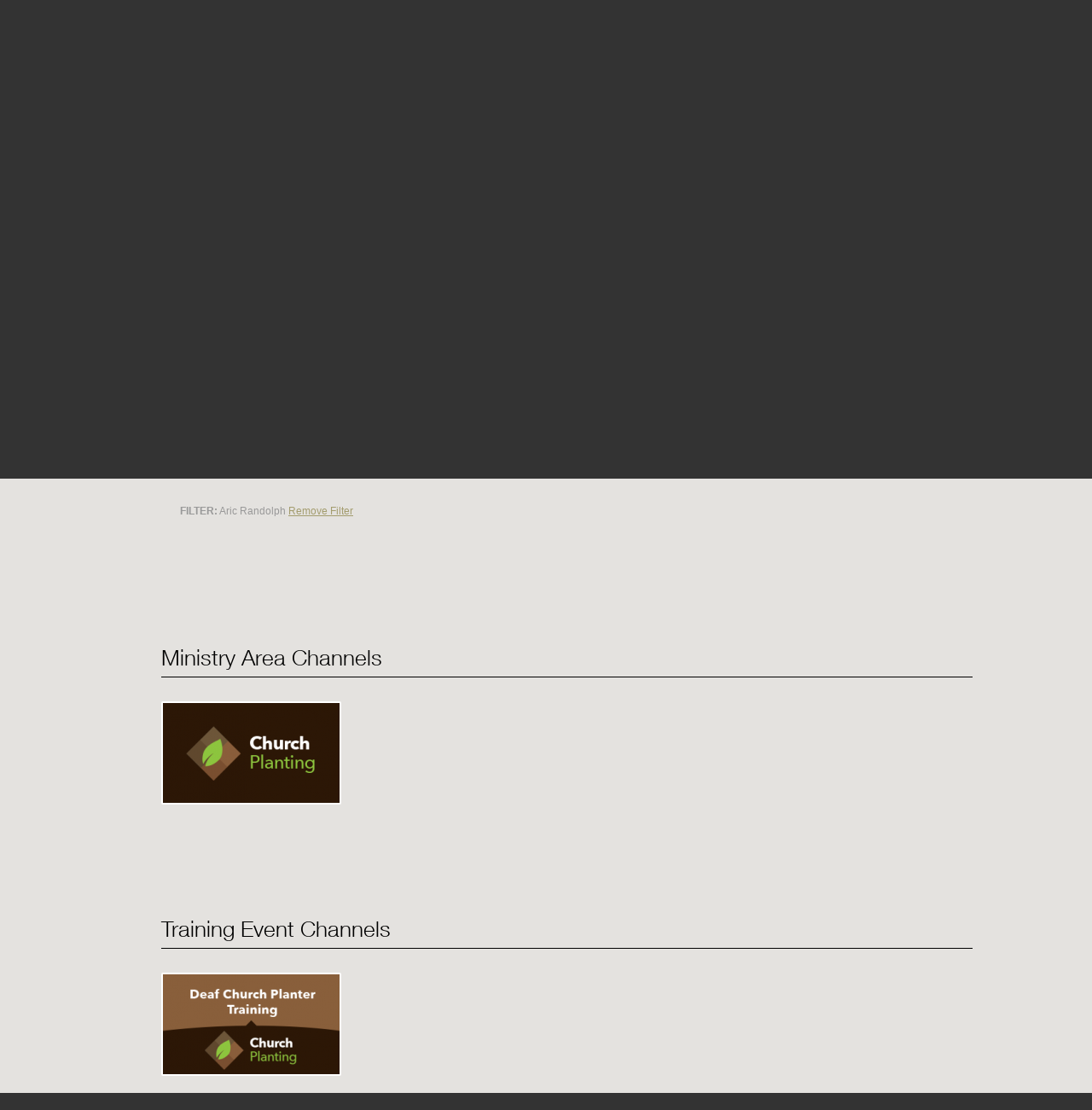

--- FILE ---
content_type: text/html; charset=UTF-8
request_url: https://training.sbtexas.com/onlinetraining/channels/?type=speaker&pagenum=1&speaker_id=117
body_size: 12806
content:
 
<!DOCTYPE html>
<html>
<head>
    <meta http-equiv="Content-Type" content="text/html; charset=utf-8" />
    <title>Online Training | Southern Baptists of Texas Convention</title>
    <meta http-equiv="description" name="description" content="" />
    <meta http-equiv="keywords" name="keywords" content="sbtc online training,texas baptist online training,sbtc videos" />
    <link rel="icon" type="image/x-icon" href="https://training.sbtexas.com/am-site/themes/SBTC/images/favicon.ico" />
    <link rel="stylesheet" type="text/css" href="https://training.sbtexas.com/am-site/themes/SBTC/css/styles.css" />
    <link rel="stylesheet" type="text/css" href="https://training.sbtexas.com/am-site/themes/SBTC/js/vendor/jquery/featherlight/featherlight.min.css" />
    <link rel="stylesheet" type="text/css" href="https://training.sbtexas.com/am-site/themes/SBTC/css/forms.css" />
  
		<script type="text/javascript" src="https://training.sbtexas.com/am-site/themes/SBTC/js/videos.dependencies.js"></script>
	    <script type="text/javascript" language="javascript" src="https://training.sbtexas.com/am-core/js/jquery/jquery.cycle.js"></script>
    <script type="text/javascript" language="javascript" src="https://training.sbtexas.com/am-core/js/common.js"></script>
    <script type="text/javascript" language="javascript" src="https://training.sbtexas.com/am-site/themes/SBTC/js/cufon-yui.js"></script>
    <script type="text/javascript" language="javascript" src="https://training.sbtexas.com/am-site/themes/SBTC/js/futura.font.js"></script>
    <script type="text/javascript" language="javascript" src="https://training.sbtexas.com/am-site/themes/SBTC/js/Chalet.font.js"></script>
    <script type="text/javascript" language="javascript" src="https://training.sbtexas.com/am-site/themes/SBTC/js/ChaletComprime-MilanSixty.font.js"></script>
    <script type="text/javascript" language="javascript" src="https://training.sbtexas.com/am-site/themes/SBTC/js/ChaletComprime-CologneEighty.font.js"></script>
    <script type="text/javascript" language="javascript" src="https://training.sbtexas.com/am-site/themes/SBTC/js/vendor/jquery/featherlight/featherlight.min.js"></script>
    <script type="text/javascript" language="javascript" src="https://training.sbtexas.com/am-site/themes/SBTC/js/site.js"></script>
    <script type="text/javascript" language="javascript">  
    <!--
		// Mapping System URL Paths...
		BASEURL = 'https://training.sbtexas.com';
		ADMINURL = 'https://training.sbtexas.com/am-admin';
		COREURL = 'https://training.sbtexas.com/am-core';
		SITEURL = 'https://training.sbtexas.com/am-site';
		MEDIAURL = 'https://training.sbtexas.com/am-site/media';
		
		THE_URL = 'https://training.sbtexas.com/onlinetraining/channels/';
		
		$(document).ready(function(){
			init_site();
		});
		
	 	var RecaptchaOptions = {
    		theme : 'blackglass'
 		};
	//-->
    </script>
    <!-- Google tag (gtag.js) -->
<script async src="https://www.googletagmanager.com/gtag/js?id=G-JYPFX5PWW7"></script>
<script>
  window.dataLayer = window.dataLayer || [];
  function gtag(){dataLayer.push(arguments);}
  gtag('js', new Date());

  gtag('config', 'G-JYPFX5PWW7');
</script>

<script type="text/javascript">var ssaUrl = ('https:' == document.location.protocol ? 'https://' : 'http://') + 'centro.pixel.ad/iap/91f9b4035e59e249';new Image().src = ssaUrl;</script>

<script type="text/javascript" src="https://analytics.clickdimensions.com/ts.js" > </script> 

<script type="text/javascript"> 
   var cdAnalytics = new clickdimensions.Analytics('analytics.clickdimensions.com'); 
   cdAnalytics.setAccountKey('a9EWDbsK9FUmRJKtHvCsJN'); 
   cdAnalytics.setDomain('sbtexas.com'); 
   cdAnalytics.setScore(typeof(cdScore) == "undefined" ? 0 : (cdScore == 0 ? null : cdScore)); 
   cdAnalytics.trackPage(); 
 </script> 
<!-- Facebook Pixel Code -->
<script>
  !function(f,b,e,v,n,t,s)
  {if(f.fbq)return;n=f.fbq=function(){n.callMethod?
  n.callMethod.apply(n,arguments):n.queue.push(arguments)};
  if(!f._fbq)f._fbq=n;n.push=n;n.loaded=!0;n.version='2.0';
  n.queue=[];t=b.createElement(e);t.async=!0;
  t.src=v;s=b.getElementsByTagName(e)[0];
  s.parentNode.insertBefore(t,s)}(window, document,'script',
  'https://connect.facebook.net/en_US/fbevents.js');
  fbq('init', '2124380751143846');
  fbq('track', 'PageView');
</script>
<noscript><img height="1" width="1" style="display:none"
  src="https://www.facebook.com/tr?id=2124380751143846&ev=PageView&noscript=1"
/></noscript>
<!-- End Facebook Pixel Code -->

<link rel="stylesheet" type="text/css" href="https://training.sbtexas.com/am-site/themes/SBTC/css/videos.css" />
<script type="text/javascript" language="javascript" src="https://training.sbtexas.com/am-site/themes/SBTC/js/vendor/countdown.js"></script>
<script type="text/javascript" language="javascript" src="https://training.sbtexas.com/am-site/modules/Video/js/videos.js"></script>
<script type="text/javascript" language="javascript" src="https://training.sbtexas.com/am-site/themes/SBTC/js/vendor/jquery/jquery.form.min.js"></script>
<script type="text/javascript" language="javascript" src="https://training.sbtexas.com/am-site/themes/SBTC/js/AjaxMagic.js"></script>

<!-- JDK@AM BEGIN Flowplayer config.  Some of this could be in the compiled SCSS, but I'd prefer to 
    keep it all together so if we change the configuration later, we can just copy-and-paste here. -->

<!-- player skin -->
<link rel="stylesheet" type="text/css"
  href="//releases.flowplayer.org/6.0.3/skin/functional.css">

<style>
/* site specific styling */
body {
  font: 12px "Myriad Pro", "Lucida Grande", "Helvetica Neue", sans-serif;
  text-align: center;
  padding-top: 1%;
  color: #999;
  background-color: #333333;
}

/* custom player skin */
.flowplayer { width: 640px; height: 360px; background-color: #222; background-size: cover; border: 3px white solid; border-radius: 3px; }
.flowplayer .fp-controls { background-color: rgba(66, 63, 63, 1)}
.flowplayer .fp-timeline { background-color: rgba(107, 107, 107, 1)}
.flowplayer .fp-progress { background-color: rgba(0, 173, 252, 1)}
.flowplayer .fp-buffer { background-color: rgba(85, 122, 142, 1)}
.flowplayer { background-image: }

</style>

<!-- JDK@AM END Flowplayer config -->

<script type="text/javascript" language="javascript">
<!--
	$(document).ready(function(){
		init_videos({ view: 'list' });
				init_video_list();
		
        /* JDK@AM
            We create the header content in each individual view, then append it to the header
            (so the header can expand to fit the content)
        */
        $('#content .header-content').appendTo('#header');

                    $('html,body').animate({
                scrollTop: $('#ajax_content').offset().top
            },250);
        	});
//-->
</script>
</head>

<body class="wide videos list">

<div id="wrap" >

        <div id="header" style="background-image:url('https://training.sbtexas.com/am-site/media/online-training-header-background.jpg');">
        <div class="wrap960">
            <div id="logo">
                <a href="https://training.sbtexas.com" title="Southern Baptists of Texas Convention"><img src="https://training.sbtexas.com/am-site/themes/SBTC/images/SBTC_new_white.png" height="100" width="100" style="padding: 20px;" alt="Southern Baptists of Texas Convention" /></a>
            </div>
            <div id="navigation">
                                <div class="clear"><!-- --></div>
            </div>
            <div class="clear"><!-- --></div>

            <div id="header-controls">
                <div class="nav-links">
                    <a class="online-training" href="https://training.sbtexas.com/onlinetraining/">
                        <svg version="1.1" xmlns="http://www.w3.org/2000/svg" xmlns:xlink="http://www.w3.org/1999/xlink" x="0px" y="0px"
	 viewBox="50 70 412 372.1" enable-background="new 50 70 412 372.1" xml:space="preserve">
<path d="M419.5,275.8V442H300.7v-90.3h-89.5V442H92.5V275.8H50L256,70l206,205.8L419.5,275.8L419.5,275.8z
	 M394.1,88.5h-47.9v38.3l47.9,48V88.5z"/>
</svg>
 Online Training
                    </a>

                    <a class="learning-paths" href="https://training.sbtexas.com/onlinetraining/learning-paths/">
                        <svg version="1.1" xmlns="http://www.w3.org/2000/svg" xmlns:xlink="http://www.w3.org/1999/xlink" x="0px" y="0px"
	 viewBox="0 0 75.4 56.6" enable-background="new 0 0 75.4 56.6" xml:space="preserve">
<g>
	<path d="M56.2,29.1l-13.7,6.6c-1.3,0.6-3,1-4.7,1c-1.7,0-3.4-0.3-4.7-1l-15.1-7.3
		L14,41.8c-0.5,1.7,0.4,3.7,1.9,4.5L34.2,56c1.5,0.8,4.1,0.8,5.6,0L58,46.4c1.5-0.8,2.4-2.9,1.9-4.5L56.2,29.1z"/>
	<path d="M74,13.9L41.1,0.6c-1.9-0.8-4.9-0.8-6.8,0L1.4,13.9c-1.9,0.8-1.9,2.1-0.1,3
		l33.1,15.9c1.8,0.9,4.8,0.9,6.6,0l13.5-6.5L36.9,18c-0.1-0.1-0.2-0.1-0.3-0.2l2.8-1.5l18.1,8.6l0,0l5.2,2.5c1.9,1,1.9,3.3,1.9,3.5
		V36h0c-0.4,0-0.7,0.3-0.7,0.6c0,0-0.3,2.4-0.7,7c-0.5,4.5,0.3,7,0.3,7c0.1,0.3,0.5,0.6,0.8,0.6h7.8c0.4,0,0.5-0.3,0.3-0.6
		c0,0-1.7-3.1-2.3-6c-0.7-2.9-1.2-8-1.2-8c0-0.3-0.4-0.6-0.7-0.6H68l0-5.2c0-0.2,0.1-4.6-3.8-6.5L61.4,23l12.7-6.1
		C75.9,16,75.9,14.7,74,13.9"/>
</g>
</svg>
 Learning Paths
                    </a>

                    <a class="webinars" href="https://training.sbtexas.com/onlinetraining/live/">
                        <svg version="1.1" xmlns="http://www.w3.org/2000/svg" xmlns:xlink="http://www.w3.org/1999/xlink" x="0px" y="0px"
	 viewBox="0 0 412 385.5" enable-background="new 0 0 412 385.5" xml:space="preserve">
<path d="M147.6,343.4l-42.1,42.1h201l-42.1-42.1H147.6z M42.1,42.1l327.8,0v234.3h0H42.1L42.1,42.1z M0,318.5h412V0H0V318.5z"/>
</svg>
 Live
                    </a>
                </div>

                <div class="filter-search">

                                        <div class="video_search right">
                        <svg class="icon-search" version="1.1" xmlns="http://www.w3.org/2000/svg" xmlns:xlink="http://www.w3.org/1999/xlink" x="0px" y="0px"
	 viewBox="0 0 409 412" enable-background="new 0 0 409 412" xml:space="preserve">
<g>
	<defs>
		<rect id="SVGID_1_" width="409" height="412"/>
	</defs>
	<clipPath id="SVGID_2_">
		<use xlink:href="#SVGID_1_"  overflow="visible"/>
	</clipPath>
	<path clip-path="url(#SVGID_2_)" d="M408.9,358.4L299.9,249.4c15.9-25.1,25.2-54.9,25.2-86.8C325.1,72.9,252.2,0,162.5,0
		C72.9,0,0,72.9,0,162.5s72.9,162.5,162.5,162.5c30.3,0,58.7-8.4,83.1-22.9L355.4,412L408.9,358.4z M60.6,162.5
		c0-56.2,45.7-101.9,101.9-101.9s101.9,45.7,101.9,101.9s-45.7,101.9-101.9,101.9C106.3,264.5,60.6,218.8,60.6,162.5"/>
</g>
</svg>
                        <input type="text" name="video_keywords" value="Search Videos" rel="Search Videos" class="clearClick" />
                        <a href="#" class="submit">GO</a>
                    </div>
                    
                    
                                        <div id="videos_filters">
                        <div class="label">Aric Randolph</div>

                        <div class="filters-inner">
                                                    <ul class="menu" id="menu_speaker">
                            <li><a href="#" onclick="javascript:filter_by(this, 'speaker', ''); return false;">View All</a></li>              
                                                        <li><a href="#" onclick="javascript:filter_by(this, 'speaker', '358'); return false;">Aaron Gowens</a></li>
                                                        <li><a href="#" onclick="javascript:filter_by(this, 'speaker', '278'); return false;">Aaron Sanders</a></li>
                                                        <li><a href="#" onclick="javascript:filter_by(this, 'speaker', '324'); return false;">Adam Dooley</a></li>
                                                        <li><a href="#" onclick="javascript:filter_by(this, 'speaker', '317'); return false;">Adam Greenway</a></li>
                                                        <li><a href="#" onclick="javascript:filter_by(this, 'speaker', '176'); return false;">Affinity Group Leader, SBTC</a></li>
                                                        <li><a href="#" onclick="javascript:filter_by(this, 'speaker', '88'); return false;">Afshin Ziafat</a></li>
                                                        <li><a href="#" onclick="javascript:filter_by(this, 'speaker', '417'); return false;">Aimee Shelton</a></li>
                                                        <li><a href="#" onclick="javascript:filter_by(this, 'speaker', '546'); return false;">Aimee Shelton</a></li>
                                                        <li><a href="#" onclick="javascript:filter_by(this, 'speaker', '148'); return false;">Al Meredith</a></li>
                                                        <li><a href="#" onclick="javascript:filter_by(this, 'speaker', '5'); return false;">Alan Stoddard</a></li>
                                                        <li><a href="#" onclick="javascript:filter_by(this, 'speaker', '438'); return false;">Alex Gonzales</a></li>
                                                        <li><a href="#" onclick="javascript:filter_by(this, 'speaker', '244'); return false;">Alex Marin</a></li>
                                                        <li><a href="#" onclick="javascript:filter_by(this, 'speaker', '447'); return false;">Ali Shaw</a></li>
                                                        <li><a href="#" onclick="javascript:filter_by(this, 'speaker', '260'); return false;">Alicia Wong</a></li>
                                                        <li><a href="#" onclick="javascript:filter_by(this, 'speaker', '547'); return false;">Alison Shaw</a></li>
                                                        <li><a href="#" onclick="javascript:filter_by(this, 'speaker', '506'); return false;">Ally Freeman</a></li>
                                                        <li><a href="#" onclick="javascript:filter_by(this, 'speaker', '535'); return false;">Andi McWilliams</a></li>
                                                        <li><a href="#" onclick="javascript:filter_by(this, 'speaker', '415'); return false;">Andrea Lennon</a></li>
                                                        <li><a href="#" onclick="javascript:filter_by(this, 'speaker', '269'); return false;">Andrew Hebert</a></li>
                                                        <li><a href="#" onclick="javascript:filter_by(this, 'speaker', '430'); return false;">Andy Abramson</a></li>
                                                        <li><a href="#" onclick="javascript:filter_by(this, 'speaker', '393'); return false;">Andy Davis</a></li>
                                                        <li><a href="#" onclick="javascript:filter_by(this, 'speaker', '584'); return false;">Andy Jennings</a></li>
                                                        <li><a href="#" onclick="javascript:filter_by(this, 'speaker', '178'); return false;">Anita Onarecker Wood</a></li>
                                                        <li><a href="#" onclick="javascript:filter_by(this, 'speaker', '26'); return false;">Ann Clark</a></li>
                                                        <li><a href="#" onclick="javascript:filter_by(this, 'speaker', '479'); return false;">Annalee Anderson</a></li>
                                                        <li><a href="#" onclick="javascript:filter_by(this, 'speaker', '334'); return false;">Anthony Svajda</a></li>
                                                        <li><a href="#" onclick="javascript:filter_by(this, 'speaker', '117'); return false;">Aric Randolph</a></li>
                                                        <li><a href="#" onclick="javascript:filter_by(this, 'speaker', '140'); return false;">Ariel Irizarry</a></li>
                                                        <li><a href="#" onclick="javascript:filter_by(this, 'speaker', '568'); return false;">Arlene Sanabria</a></li>
                                                        <li><a href="#" onclick="javascript:filter_by(this, 'speaker', '582'); return false;">Armando Hernandez</a></li>
                                                        <li><a href="#" onclick="javascript:filter_by(this, 'speaker', '472'); return false;">Armando Vera</a></li>
                                                        <li><a href="#" onclick="javascript:filter_by(this, 'speaker', '569'); return false;">Ashley Allen</a></li>
                                                        <li><a href="#" onclick="javascript:filter_by(this, 'speaker', '351'); return false;">Averri LeMalle</a></li>
                                                        <li><a href="#" onclick="javascript:filter_by(this, 'speaker', '310'); return false;">Bailey Smith</a></li>
                                                        <li><a href="#" onclick="javascript:filter_by(this, 'speaker', '114'); return false;">Barry Calhoun</a></li>
                                                        <li><a href="#" onclick="javascript:filter_by(this, 'speaker', '81'); return false;">Barry Creamer</a></li>
                                                        <li><a href="#" onclick="javascript:filter_by(this, 'speaker', '215'); return false;">Barry Jeffries</a></li>
                                                        <li><a href="#" onclick="javascript:filter_by(this, 'speaker', '436'); return false;">Bart Barber</a></li>
                                                        <li><a href="#" onclick="javascript:filter_by(this, 'speaker', '84'); return false;">Bart McDonald</a></li>
                                                        <li><a href="#" onclick="javascript:filter_by(this, 'speaker', '300'); return false;">Beautiful Eulogy</a></li>
                                                        <li><a href="#" onclick="javascript:filter_by(this, 'speaker', '46'); return false;">Ben Coleman</a></li>
                                                        <li><a href="#" onclick="javascript:filter_by(this, 'speaker', '591'); return false;">Ben Mandrell</a></li>
                                                        <li><a href="#" onclick="javascript:filter_by(this, 'speaker', '25'); return false;">Ben Pritchett</a></li>
                                                        <li><a href="#" onclick="javascript:filter_by(this, 'speaker', '240'); return false;">Ben Stuart</a></li>
                                                        <li><a href="#" onclick="javascript:filter_by(this, 'speaker', '508'); return false;">Beth Golik</a></li>
                                                        <li><a href="#" onclick="javascript:filter_by(this, 'speaker', '101'); return false;">Bill Britt</a></li>
                                                        <li><a href="#" onclick="javascript:filter_by(this, 'speaker', '122'); return false;">Bill Emeott</a></li>
                                                        <li><a href="#" onclick="javascript:filter_by(this, 'speaker', '446'); return false;">Bill Hull</a></li>
                                                        <li><a href="#" onclick="javascript:filter_by(this, 'speaker', '305'); return false;">Bill Liggett</a></li>
                                                        <li><a href="#" onclick="javascript:filter_by(this, 'speaker', '142'); return false;">Billy Barnes</a></li>
                                                        <li><a href="#" onclick="javascript:filter_by(this, 'speaker', '543'); return false;">Bob Fu</a></li>
                                                        <li><a href="#" onclick="javascript:filter_by(this, 'speaker', '368'); return false;">Bob Goff</a></li>
                                                        <li><a href="#" onclick="javascript:filter_by(this, 'speaker', '270'); return false;">Bob Pitman</a></li>
                                                        <li><a href="#" onclick="javascript:filter_by(this, 'speaker', '359'); return false;">Bobby Herrell</a></li>
                                                        <li><a href="#" onclick="javascript:filter_by(this, 'speaker', '290'); return false;">Bobette Gore</a></li>
                                                        <li><a href="#" onclick="javascript:filter_by(this, 'speaker', '445'); return false;">Brad Daughtry</a></li>
                                                        <li><a href="#" onclick="javascript:filter_by(this, 'speaker', '103'); return false;">Brad Foster</a></li>
                                                        <li><a href="#" onclick="javascript:filter_by(this, 'speaker', '41'); return false;">Brad Horton</a></li>
                                                        <li><a href="#" onclick="javascript:filter_by(this, 'speaker', '392'); return false;">Brad O'Brien</a></li>
                                                        <li><a href="#" onclick="javascript:filter_by(this, 'speaker', '433'); return false;">Brent Dyer</a></li>
                                                        <li><a href="#" onclick="javascript:filter_by(this, 'speaker', '157'); return false;">Brent Hofen</a></li>
                                                        <li><a href="#" onclick="javascript:filter_by(this, 'speaker', '394'); return false;">Brian Croft</a></li>
                                                        <li><a href="#" onclick="javascript:filter_by(this, 'speaker', '13'); return false;">Brian Frye</a></li>
                                                        <li><a href="#" onclick="javascript:filter_by(this, 'speaker', '198'); return false;">Brian Haynes</a></li>
                                                        <li><a href="#" onclick="javascript:filter_by(this, 'speaker', '331'); return false;">Brian McFadden</a></li>
                                                        <li><a href="#" onclick="javascript:filter_by(this, 'speaker', '454'); return false;">Britt Harris</a></li>
                                                        <li><a href="#" onclick="javascript:filter_by(this, 'speaker', '49'); return false;">Bruno Molina</a></li>
                                                        <li><a href="#" onclick="javascript:filter_by(this, 'speaker', '168'); return false;">Bryan Baughman</a></li>
                                                        <li><a href="#" onclick="javascript:filter_by(this, 'speaker', '335'); return false;">Bryan Gilmore</a></li>
                                                        <li><a href="#" onclick="javascript:filter_by(this, 'speaker', '452'); return false;">Bryan Loritts</a></li>
                                                        <li><a href="#" onclick="javascript:filter_by(this, 'speaker', '53'); return false;">Bryce Greene</a></li>
                                                        <li><a href="#" onclick="javascript:filter_by(this, 'speaker', '349'); return false;">Buddy Griffin</a></li>
                                                        <li><a href="#" onclick="javascript:filter_by(this, 'speaker', '107'); return false;">Byron McWilliams</a></li>
                                                        <li><a href="#" onclick="javascript:filter_by(this, 'speaker', '104'); return false;">Byron Williamson</a></li>
                                                        <li><a href="#" onclick="javascript:filter_by(this, 'speaker', '539'); return false;">Caleb Ann</a></li>
                                                        <li><a href="#" onclick="javascript:filter_by(this, 'speaker', '553'); return false;">Caleb Crider</a></li>
                                                        <li><a href="#" onclick="javascript:filter_by(this, 'speaker', '558'); return false;">Caleb Freeman</a></li>
                                                        <li><a href="#" onclick="javascript:filter_by(this, 'speaker', '235'); return false;">Caleb Lasater</a></li>
                                                        <li><a href="#" onclick="javascript:filter_by(this, 'speaker', '320'); return false;">Caleb Turner</a></li>
                                                        <li><a href="#" onclick="javascript:filter_by(this, 'speaker', '532'); return false;">Calvin Wittman</a></li>
                                                        <li><a href="#" onclick="javascript:filter_by(this, 'speaker', '487'); return false;">Caren Crow</a></li>
                                                        <li><a href="#" onclick="javascript:filter_by(this, 'speaker', '453'); return false;">Carey Nieuwhof</a></li>
                                                        <li><a href="#" onclick="javascript:filter_by(this, 'speaker', '580'); return false;">Carl Bradford</a></li>
                                                        <li><a href="#" onclick="javascript:filter_by(this, 'speaker', '531'); return false;">Carl Whitman</a></li>
                                                        <li><a href="#" onclick="javascript:filter_by(this, 'speaker', '201'); return false;">Carla Dillard</a></li>
                                                        <li><a href="#" onclick="javascript:filter_by(this, 'speaker', '529'); return false;">Carlos C�rdenas</a></li>
                                                        <li><a href="#" onclick="javascript:filter_by(this, 'speaker', '42'); return false;">Carlton McDaniel Jr.</a></li>
                                                        <li><a href="#" onclick="javascript:filter_by(this, 'speaker', '221'); return false;">Carrie Bond</a></li>
                                                        <li><a href="#" onclick="javascript:filter_by(this, 'speaker', '58'); return false;">Carter Shotwell</a></li>
                                                        <li><a href="#" onclick="javascript:filter_by(this, 'speaker', '432'); return false;">Casey Merrifield</a></li>
                                                        <li><a href="#" onclick="javascript:filter_by(this, 'speaker', '375'); return false;">Casey Perry</a></li>
                                                        <li><a href="#" onclick="javascript:filter_by(this, 'speaker', '498'); return false;">Cesar Amezcua</a></li>
                                                        <li><a href="#" onclick="javascript:filter_by(this, 'speaker', '227'); return false;">Cesar Gabriel</a></li>
                                                        <li><a href="#" onclick="javascript:filter_by(this, 'speaker', '50'); return false;">Chad Vandiver</a></li>
                                                        <li><a href="#" onclick="javascript:filter_by(this, 'speaker', '87'); return false;">Chan Gailey</a></li>
                                                        <li><a href="#" onclick="javascript:filter_by(this, 'speaker', '579'); return false;">Chao Tsuma</a></li>
                                                        <li><a href="#" onclick="javascript:filter_by(this, 'speaker', '435'); return false;">Charles Lee</a></li>
                                                        <li><a href="#" onclick="javascript:filter_by(this, 'speaker', '410'); return false;">Charles Lowery</a></li>
                                                        <li><a href="#" onclick="javascript:filter_by(this, 'speaker', '93'); return false;">Charles Roesel</a></li>
                                                        <li><a href="#" onclick="javascript:filter_by(this, 'speaker', '570'); return false;">Cheryl Bell</a></li>
                                                        <li><a href="#" onclick="javascript:filter_by(this, 'speaker', '301'); return false;">Chip Luter</a></li>
                                                        <li><a href="#" onclick="javascript:filter_by(this, 'speaker', '179'); return false;">Chris Adams</a></li>
                                                        <li><a href="#" onclick="javascript:filter_by(this, 'speaker', '274'); return false;">Chris Du-Pond</a></li>
                                                        <li><a href="#" onclick="javascript:filter_by(this, 'speaker', '8'); return false;">Chris Enright</a></li>
                                                        <li><a href="#" onclick="javascript:filter_by(this, 'speaker', '158'); return false;">Chris Galanos</a></li>
                                                        <li><a href="#" onclick="javascript:filter_by(this, 'speaker', '296'); return false;">Chris Lovell</a></li>
                                                        <li><a href="#" onclick="javascript:filter_by(this, 'speaker', '422'); return false;">Chris Moody</a></li>
                                                        <li><a href="#" onclick="javascript:filter_by(this, 'speaker', '121'); return false;">Chris Osborne</a></li>
                                                        <li><a href="#" onclick="javascript:filter_by(this, 'speaker', '216'); return false;">Chris Shirley</a></li>
                                                        <li><a href="#" onclick="javascript:filter_by(this, 'speaker', '12'); return false;">Christian Ellis</a></li>
                                                        <li><a href="#" onclick="javascript:filter_by(this, 'speaker', '38'); return false;">Chuck Bomar</a></li>
                                                        <li><a href="#" onclick="javascript:filter_by(this, 'speaker', '232'); return false;">Chuy Avila</a></li>
                                                        <li><a href="#" onclick="javascript:filter_by(this, 'speaker', '423'); return false;">Cindy Asmussen</a></li>
                                                        <li><a href="#" onclick="javascript:filter_by(this, 'speaker', '190'); return false;">Cindy Leach</a></li>
                                                        <li><a href="#" onclick="javascript:filter_by(this, 'speaker', '123'); return false;">Clara Mae Van Brink</a></li>
                                                        <li><a href="#" onclick="javascript:filter_by(this, 'speaker', '230'); return false;">Clara Molina</a></li>
                                                        <li><a href="#" onclick="javascript:filter_by(this, 'speaker', '563'); return false;">Clayton King</a></li>
                                                        <li><a href="#" onclick="javascript:filter_by(this, 'speaker', '409'); return false;">Cole Hedgecock</a></li>
                                                        <li><a href="#" onclick="javascript:filter_by(this, 'speaker', '588'); return false;">Coleman Ford</a></li>
                                                        <li><a href="#" onclick="javascript:filter_by(this, 'speaker', '551'); return false;">Coleman Philley</a></li>
                                                        <li><a href="#" onclick="javascript:filter_by(this, 'speaker', '576'); return false;">Connor Bales</a></li>
                                                        <li><a href="#" onclick="javascript:filter_by(this, 'speaker', '510'); return false;">Costi Hinn</a></li>
                                                        <li><a href="#" onclick="javascript:filter_by(this, 'speaker', '76'); return false;">Craig Barrack</a></li>
                                                        <li><a href="#" onclick="javascript:filter_by(this, 'speaker', '21'); return false;">Craig Etheredge</a></li>
                                                        <li><a href="#" onclick="javascript:filter_by(this, 'speaker', '83'); return false;">Craig Hazen</a></li>
                                                        <li><a href="#" onclick="javascript:filter_by(this, 'speaker', '78'); return false;">Curtis James</a></li>
                                                        <li><a href="#" onclick="javascript:filter_by(this, 'speaker', '554'); return false;">D'Ann Laywell</a></li>
                                                        <li><a href="#" onclick="javascript:filter_by(this, 'speaker', '294'); return false;">D.A. Horton</a></li>
                                                        <li><a href="#" onclick="javascript:filter_by(this, 'speaker', '292'); return false;">Dallas Stringer</a></li>
                                                        <li><a href="#" onclick="javascript:filter_by(this, 'speaker', '440'); return false;">Damon Halliday</a></li>
                                                        <li><a href="#" onclick="javascript:filter_by(this, 'speaker', '110'); return false;">Dan Acharya</a></li>
                                                        <li><a href="#" onclick="javascript:filter_by(this, 'speaker', '450'); return false;">Dan Busby</a></li>
                                                        <li><a href="#" onclick="javascript:filter_by(this, 'speaker', '485'); return false;">Dana Hixson</a></li>
                                                        <li><a href="#" onclick="javascript:filter_by(this, 'speaker', '484'); return false;">Daniel Moreno</a></li>
                                                        <li><a href="#" onclick="javascript:filter_by(this, 'speaker', '362'); return false;">Daniel Polk</a></li>
                                                        <li><a href="#" onclick="javascript:filter_by(this, 'speaker', '411'); return false;">Daniel Sanchez</a></li>
                                                        <li><a href="#" onclick="javascript:filter_by(this, 'speaker', '350'); return false;">Daniel Williams</a></li>
                                                        <li><a href="#" onclick="javascript:filter_by(this, 'speaker', '125'); return false;">Danielle Disch</a></li>
                                                        <li><a href="#" onclick="javascript:filter_by(this, 'speaker', '85'); return false;">Danny Forshee</a></li>
                                                        <li><a href="#" onclick="javascript:filter_by(this, 'speaker', '217'); return false;">Dante Wright</a></li>
                                                        <li><a href="#" onclick="javascript:filter_by(this, 'speaker', '437'); return false;">Dave Carroll</a></li>
                                                        <li><a href="#" onclick="javascript:filter_by(this, 'speaker', '37'); return false;">Dave Owen</a></li>
                                                        <li><a href="#" onclick="javascript:filter_by(this, 'speaker', '31'); return false;">David Alexander</a></li>
                                                        <li><a href="#" onclick="javascript:filter_by(this, 'speaker', '308'); return false;">David Allen</a></li>
                                                        <li><a href="#" onclick="javascript:filter_by(this, 'speaker', '491'); return false;">David Anderson</a></li>
                                                        <li><a href="#" onclick="javascript:filter_by(this, 'speaker', '299'); return false;">David Bowden</a></li>
                                                        <li><a href="#" onclick="javascript:filter_by(this, 'speaker', '72'); return false;">David Brooks</a></li>
                                                        <li><a href="#" onclick="javascript:filter_by(this, 'speaker', '219'); return false;">David Fedele</a></li>
                                                        <li><a href="#" onclick="javascript:filter_by(this, 'speaker', '9'); return false;">David Fleming</a></li>
                                                        <li><a href="#" onclick="javascript:filter_by(this, 'speaker', '185'); return false;">David Galvan</a></li>
                                                        <li><a href="#" onclick="javascript:filter_by(this, 'speaker', '45'); return false;">David Gentiles</a></li>
                                                        <li><a href="#" onclick="javascript:filter_by(this, 'speaker', '493'); return false;">David Lema</a></li>
                                                        <li><a href="#" onclick="javascript:filter_by(this, 'speaker', '497'); return false;">David Loyola</a></li>
                                                        <li><a href="#" onclick="javascript:filter_by(this, 'speaker', '545'); return false;">David Mai</a></li>
                                                        <li><a href="#" onclick="javascript:filter_by(this, 'speaker', '444'); return false;">David Ortega</a></li>
                                                        <li><a href="#" onclick="javascript:filter_by(this, 'speaker', '271'); return false;">David Platt</a></li>
                                                        <li><a href="#" onclick="javascript:filter_by(this, 'speaker', '327'); return false;">David Smith</a></li>
                                                        <li><a href="#" onclick="javascript:filter_by(this, 'speaker', '352'); return false;">David Upchurch</a></li>
                                                        <li><a href="#" onclick="javascript:filter_by(this, 'speaker', '149'); return false;">David Walker</a></li>
                                                        <li><a href="#" onclick="javascript:filter_by(this, 'speaker', '147'); return false;">David Wilson</a></li>
                                                        <li><a href="#" onclick="javascript:filter_by(this, 'speaker', '548'); return false;">Dawn Stephens</a></li>
                                                        <li><a href="#" onclick="javascript:filter_by(this, 'speaker', '95'); return false;">Debbie Wilson</a></li>
                                                        <li><a href="#" onclick="javascript:filter_by(this, 'speaker', '377'); return false;">Dennis Swanberg</a></li>
                                                        <li><a href="#" onclick="javascript:filter_by(this, 'speaker', '378'); return false;">Dennis Swanberg</a></li>
                                                        <li><a href="#" onclick="javascript:filter_by(this, 'speaker', '382'); return false;">Dennis Watson</a></li>
                                                        <li><a href="#" onclick="javascript:filter_by(this, 'speaker', '347'); return false;">Denny Autrey</a></li>
                                                        <li><a href="#" onclick="javascript:filter_by(this, 'speaker', '338'); return false;">Deron Biles</a></li>
                                                        <li><a href="#" onclick="javascript:filter_by(this, 'speaker', '272'); return false;">Derwin Gray</a></li>
                                                        <li><a href="#" onclick="javascript:filter_by(this, 'speaker', '214'); return false;">Dillard Willbanks</a></li>
                                                        <li><a href="#" onclick="javascript:filter_by(this, 'speaker', '62'); return false;">Don Cass</a></li>
                                                        <li><a href="#" onclick="javascript:filter_by(this, 'speaker', '79'); return false;">Don Munton</a></li>
                                                        <li><a href="#" onclick="javascript:filter_by(this, 'speaker', '100'); return false;">Don O'Neal</a></li>
                                                        <li><a href="#" onclick="javascript:filter_by(this, 'speaker', '346'); return false;">Doug Bischoff</a></li>
                                                        <li><a href="#" onclick="javascript:filter_by(this, 'speaker', '533'); return false;">Doug Carver</a></li>
                                                        <li><a href="#" onclick="javascript:filter_by(this, 'speaker', '376'); return false;">Doug Hixson</a></li>
                                                        <li><a href="#" onclick="javascript:filter_by(this, 'speaker', '577'); return false;">Doug Walker</a></li>
                                                        <li><a href="#" onclick="javascript:filter_by(this, 'speaker', '172'); return false;">Dr. Paul Gould, Assistant Professor of Philosophy</a></li>
                                                        <li><a href="#" onclick="javascript:filter_by(this, 'speaker', '521'); return false;">Drew Erickson</a></li>
                                                        <li><a href="#" onclick="javascript:filter_by(this, 'speaker', '587'); return false;">Drew Smith</a></li>
                                                        <li><a href="#" onclick="javascript:filter_by(this, 'speaker', '191'); return false;">Drew Tucker</a></li>
                                                        <li><a href="#" onclick="javascript:filter_by(this, 'speaker', '390'); return false;">Drew Worsham</a></li>
                                                        <li><a href="#" onclick="javascript:filter_by(this, 'speaker', '372'); return false;">DZ Cofield</a></li>
                                                        <li><a href="#" onclick="javascript:filter_by(this, 'speaker', '105'); return false;">Earnest Flanders, Jr.</a></li>
                                                        <li><a href="#" onclick="javascript:filter_by(this, 'speaker', '542'); return false;">Ed Johnson III</a></li>
                                                        <li><a href="#" onclick="javascript:filter_by(this, 'speaker', '455'); return false;">Ed Laymance</a></li>
                                                        <li><a href="#" onclick="javascript:filter_by(this, 'speaker', '298'); return false;">Ed Newton</a></li>
                                                        <li><a href="#" onclick="javascript:filter_by(this, 'speaker', '14'); return false;">Ed Stetzer</a></li>
                                                        <li><a href="#" onclick="javascript:filter_by(this, 'speaker', '254'); return false;">Ed Young</a></li>
                                                        <li><a href="#" onclick="javascript:filter_by(this, 'speaker', '530'); return false;">Edgar Trinidad</a></li>
                                                        <li><a href="#" onclick="javascript:filter_by(this, 'speaker', '199'); return false;">Edgardo Ferrer</a></li>
                                                        <li><a href="#" onclick="javascript:filter_by(this, 'speaker', '504'); return false;">El�as Moitinho</a></li>
                                                        <li><a href="#" onclick="javascript:filter_by(this, 'speaker', '524'); return false;">Elizabeth M�rquez</a></li>
                                                        <li><a href="#" onclick="javascript:filter_by(this, 'speaker', '68'); return false;">Emily Smith</a></li>
                                                        <li><a href="#" onclick="javascript:filter_by(this, 'speaker', '204'); return false;">Ender Palencia</a></li>
                                                        <li><a href="#" onclick="javascript:filter_by(this, 'speaker', '160'); return false;">Enio Aguero</a></li>
                                                        <li><a href="#" onclick="javascript:filter_by(this, 'speaker', '471'); return false;">Eric Puente</a></li>
                                                        <li><a href="#" onclick="javascript:filter_by(this, 'speaker', '80'); return false;">Eric Reed</a></li>
                                                        <li><a href="#" onclick="javascript:filter_by(this, 'speaker', '209'); return false;">Eric Thomas</a></li>
                                                        <li><a href="#" onclick="javascript:filter_by(this, 'speaker', '421'); return false;">Eric Thomas</a></li>
                                                        <li><a href="#" onclick="javascript:filter_by(this, 'speaker', '555'); return false;">Erin Woodfin</a></li>
                                                        <li><a href="#" onclick="javascript:filter_by(this, 'speaker', '412'); return false;">Esteban Vazquez</a></li>
                                                        <li><a href="#" onclick="javascript:filter_by(this, 'speaker', '143'); return false;">Evan Lenow</a></li>
                                                        <li><a href="#" onclick="javascript:filter_by(this, 'speaker', '32'); return false;">Felix Cornier</a></li>
                                                        <li><a href="#" onclick="javascript:filter_by(this, 'speaker', '258'); return false;">Frank Turek</a></li>
                                                        <li><a href="#" onclick="javascript:filter_by(this, 'speaker', '24'); return false;">Fred Luter</a></li>
                                                        <li><a href="#" onclick="javascript:filter_by(this, 'speaker', '118'); return false;">Garrett Wagoner</a></li>
                                                        <li><a href="#" onclick="javascript:filter_by(this, 'speaker', '512'); return false;">Gary Chapman</a></li>
                                                        <li><a href="#" onclick="javascript:filter_by(this, 'speaker', '188'); return false;">Gary Ledbetter</a></li>
                                                        <li><a href="#" onclick="javascript:filter_by(this, 'speaker', '340'); return false;">Gary Smith</a></li>
                                                        <li><a href="#" onclick="javascript:filter_by(this, 'speaker', '20'); return false;">Gary Waller</a></li>
                                                        <li><a href="#" onclick="javascript:filter_by(this, 'speaker', '309'); return false;">George Harris</a></li>
                                                        <li><a href="#" onclick="javascript:filter_by(this, 'speaker', '18'); return false;">George Jacobus</a></li>
                                                        <li><a href="#" onclick="javascript:filter_by(this, 'speaker', '326'); return false;">George Ross</a></li>
                                                        <li><a href="#" onclick="javascript:filter_by(this, 'speaker', '155'); return false;">Gerald Colbert</a></li>
                                                        <li><a href="#" onclick="javascript:filter_by(this, 'speaker', '119'); return false;">Gerald Edwards</a></li>
                                                        <li><a href="#" onclick="javascript:filter_by(this, 'speaker', '371'); return false;">Gevan Spinney</a></li>
                                                        <li><a href="#" onclick="javascript:filter_by(this, 'speaker', '482'); return false;">Gilberto Santiago</a></li>
                                                        <li><a href="#" onclick="javascript:filter_by(this, 'speaker', '128'); return false;">Glenn Underhill</a></li>
                                                        <li><a href="#" onclick="javascript:filter_by(this, 'speaker', '246'); return false;">Grant Skeldon</a></li>
                                                        <li><a href="#" onclick="javascript:filter_by(this, 'speaker', '503'); return false;">Greg Love</a></li>
                                                        <li><a href="#" onclick="javascript:filter_by(this, 'speaker', '560'); return false;">Greg Stier</a></li>
                                                        <li><a href="#" onclick="javascript:filter_by(this, 'speaker', '589'); return false;">Gregg Allison</a></li>
                                                        <li><a href="#" onclick="javascript:filter_by(this, 'speaker', '239'); return false;">Gregg Matte</a></li>
                                                        <li><a href="#" onclick="javascript:filter_by(this, 'speaker', '596'); return false;">Gustavo Mor�n</a></li>
                                                        <li><a href="#" onclick="javascript:filter_by(this, 'speaker', '89'); return false;">H.B. Charles, Jr</a></li>
                                                        <li><a href="#" onclick="javascript:filter_by(this, 'speaker', '284'); return false;">Harvey Letcher</a></li>
                                                        <li><a href="#" onclick="javascript:filter_by(this, 'speaker', '111'); return false;">Hearb Reavis Jr. </a></li>
                                                        <li><a href="#" onclick="javascript:filter_by(this, 'speaker', '139'); return false;">Heath Bryant</a></li>
                                                        <li><a href="#" onclick="javascript:filter_by(this, 'speaker', '33'); return false;">Heath Peloquin</a></li>
                                                        <li><a href="#" onclick="javascript:filter_by(this, 'speaker', '562'); return false;">Herb Reavis</a></li>
                                                        <li><a href="#" onclick="javascript:filter_by(this, 'speaker', '202'); return false;">Holly Crain</a></li>
                                                        <li><a href="#" onclick="javascript:filter_by(this, 'speaker', '141'); return false;">Humberto Gonzalez</a></li>
                                                        <li><a href="#" onclick="javascript:filter_by(this, 'speaker', '590'); return false;">Ian Buntain</a></li>
                                                        <li><a href="#" onclick="javascript:filter_by(this, 'speaker', '355'); return false;">J.R. Vassar</a></li>
                                                        <li><a href="#" onclick="javascript:filter_by(this, 'speaker', '91'); return false;">Jack Graham</a></li>
                                                        <li><a href="#" onclick="javascript:filter_by(this, 'speaker', '192'); return false;">Jack Terrell</a></li>
                                                        <li><a href="#" onclick="javascript:filter_by(this, 'speaker', '193'); return false;">Jack Terry</a></li>
                                                        <li><a href="#" onclick="javascript:filter_by(this, 'speaker', '564'); return false;">Jacob King</a></li>
                                                        <li><a href="#" onclick="javascript:filter_by(this, 'speaker', '261'); return false;">James Walker</a></li>
                                                        <li><a href="#" onclick="javascript:filter_by(this, 'speaker', '567'); return false;">Jamie Brooks</a></li>
                                                        <li><a href="#" onclick="javascript:filter_by(this, 'speaker', '289'); return false;">Janethe Disla</a></li>
                                                        <li><a href="#" onclick="javascript:filter_by(this, 'speaker', '425'); return false;">Jared Musgrove</a></li>
                                                        <li><a href="#" onclick="javascript:filter_by(this, 'speaker', '152'); return false;">Jared Wellman</a></li>
                                                        <li><a href="#" onclick="javascript:filter_by(this, 'speaker', '314'); return false;">Jarrett Stephens</a></li>
                                                        <li><a href="#" onclick="javascript:filter_by(this, 'speaker', '396'); return false;">Jarrett Stephens</a></li>
                                                        <li><a href="#" onclick="javascript:filter_by(this, 'speaker', '248'); return false;">Jason Allen</a></li>
                                                        <li><a href="#" onclick="javascript:filter_by(this, 'speaker', '245'); return false;">Jason Crandall</a></li>
                                                        <li><a href="#" onclick="javascript:filter_by(this, 'speaker', '442'); return false;">Jason Lankford</a></li>
                                                        <li><a href="#" onclick="javascript:filter_by(this, 'speaker', '205'); return false;">Jason Paredes</a></li>
                                                        <li><a href="#" onclick="javascript:filter_by(this, 'speaker', '389'); return false;">Jay Fannin</a></li>
                                                        <li><a href="#" onclick="javascript:filter_by(this, 'speaker', '65'); return false;">Jay Johnston</a></li>
                                                        <li><a href="#" onclick="javascript:filter_by(this, 'speaker', '463'); return false;">JC Rico</a></li>
                                                        <li><a href="#" onclick="javascript:filter_by(this, 'speaker', '369'); return false;">JD Greear</a></li>
                                                        <li><a href="#" onclick="javascript:filter_by(this, 'speaker', '60'); return false;">Jeff Brockelman</a></li>
                                                        <li><a href="#" onclick="javascript:filter_by(this, 'speaker', '401'); return false;">Jeff Cambell</a></li>
                                                        <li><a href="#" onclick="javascript:filter_by(this, 'speaker', '478'); return false;">Jeff Land</a></li>
                                                        <li><a href="#" onclick="javascript:filter_by(this, 'speaker', '388'); return false;">Jeff Laster</a></li>
                                                        <li><a href="#" onclick="javascript:filter_by(this, 'speaker', '534'); return false;">Jeff Lynn</a></li>
                                                        <li><a href="#" onclick="javascript:filter_by(this, 'speaker', '386'); return false;">Jeff Steed</a></li>
                                                        <li><a href="#" onclick="javascript:filter_by(this, 'speaker', '19'); return false;">Jeff Young</a></li>
                                                        <li><a href="#" onclick="javascript:filter_by(this, 'speaker', '404'); return false;">Jeffrey Bingham</a></li>
                                                        <li><a href="#" onclick="javascript:filter_by(this, 'speaker', '598'); return false;">Jenna Lorick</a></li>
                                                        <li><a href="#" onclick="javascript:filter_by(this, 'speaker', '225'); return false;">Jennifer Barrick</a></li>
                                                        <li><a href="#" onclick="javascript:filter_by(this, 'speaker', '220'); return false;">Jennifer Garcia</a></li>
                                                        <li><a href="#" onclick="javascript:filter_by(this, 'speaker', '552'); return false;">Jennifer Philley</a></li>
                                                        <li><a href="#" onclick="javascript:filter_by(this, 'speaker', '426'); return false;">Jenny Musgrove</a></li>
                                                        <li><a href="#" onclick="javascript:filter_by(this, 'speaker', '559'); return false;">Jeremy Freeman</a></li>
                                                        <li><a href="#" onclick="javascript:filter_by(this, 'speaker', '126'); return false;">Jeremy Roberts</a></li>
                                                        <li><a href="#" onclick="javascript:filter_by(this, 'speaker', '441'); return false;">Jerry Chaddick</a></li>
                                                        <li><a href="#" onclick="javascript:filter_by(this, 'speaker', '316'); return false;">Jerry Vines</a></li>
                                                        <li><a href="#" onclick="javascript:filter_by(this, 'speaker', '194'); return false;">Jerry Vogel</a></li>
                                                        <li><a href="#" onclick="javascript:filter_by(this, 'speaker', '129'); return false;">Jim Baker</a></li>
                                                        <li><a href="#" onclick="javascript:filter_by(this, 'speaker', '408'); return false;">Jim Cymbala</a></li>
                                                        <li><a href="#" onclick="javascript:filter_by(this, 'speaker', '195'); return false;">Jim Dempsey</a></li>
                                                        <li><a href="#" onclick="javascript:filter_by(this, 'speaker', '443'); return false;">Jim Grant</a></li>
                                                        <li><a href="#" onclick="javascript:filter_by(this, 'speaker', '144'); return false;">Jim Guenther</a></li>
                                                        <li><a href="#" onclick="javascript:filter_by(this, 'speaker', '183'); return false;">Jim Henry</a></li>
                                                        <li><a href="#" onclick="javascript:filter_by(this, 'speaker', '427'); return false;">Jim Parks</a></li>
                                                        <li><a href="#" onclick="javascript:filter_by(this, 'speaker', '120'); return false;">Jim Richards</a></li>
                                                        <li><a href="#" onclick="javascript:filter_by(this, 'speaker', '73'); return false;">Jim Wicker</a></li>
                                                        <li><a href="#" onclick="javascript:filter_by(this, 'speaker', '48'); return false;">Jimmy Draper</a></li>
                                                        <li><a href="#" onclick="javascript:filter_by(this, 'speaker', '241'); return false;">Jimmy Pritchard</a></li>
                                                        <li><a href="#" onclick="javascript:filter_by(this, 'speaker', '599'); return false;">Joanna Rawlings</a></li>
                                                        <li><a href="#" onclick="javascript:filter_by(this, 'speaker', '573'); return false;">Jody Jones</a></li>
                                                        <li><a href="#" onclick="javascript:filter_by(this, 'speaker', '540'); return false;">Joe Lightner</a></li>
                                                        <li><a href="#" onclick="javascript:filter_by(this, 'speaker', '403'); return false;">Joey Hanner</a></li>
                                                        <li><a href="#" onclick="javascript:filter_by(this, 'speaker', '132'); return false;">John Bisagno</a></li>
                                                        <li><a href="#" onclick="javascript:filter_by(this, 'speaker', '262'); return false;">John Ferrer</a></li>
                                                        <li><a href="#" onclick="javascript:filter_by(this, 'speaker', '286'); return false;">John Gilmore</a></li>
                                                        <li><a href="#" onclick="javascript:filter_by(this, 'speaker', '30'); return false;">John Morgan</a></li>
                                                        <li><a href="#" onclick="javascript:filter_by(this, 'speaker', '98'); return false;">John Powell</a></li>
                                                        <li><a href="#" onclick="javascript:filter_by(this, 'speaker', '461'); return false;">John Richardson</a></li>
                                                        <li><a href="#" onclick="javascript:filter_by(this, 'speaker', '10'); return false;">Johnathan Gray</a></li>
                                                        <li><a href="#" onclick="javascript:filter_by(this, 'speaker', '243'); return false;">Johnnie Bradley</a></li>
                                                        <li><a href="#" onclick="javascript:filter_by(this, 'speaker', '428'); return false;">Johnnie Bradley</a></li>
                                                        <li><a href="#" onclick="javascript:filter_by(this, 'speaker', '130'); return false;">Johnny Derouen</a></li>
                                                        <li><a href="#" onclick="javascript:filter_by(this, 'speaker', '69'); return false;">Johnny Hunt</a></li>
                                                        <li><a href="#" onclick="javascript:filter_by(this, 'speaker', '374'); return false;">Jon Akin</a></li>
                                                        <li><a href="#" onclick="javascript:filter_by(this, 'speaker', '153'); return false;">Jon Kitna</a></li>
                                                        <li><a href="#" onclick="javascript:filter_by(this, 'speaker', '285'); return false;">Jonathan Colon</a></li>
                                                        <li><a href="#" onclick="javascript:filter_by(this, 'speaker', '365'); return false;">Jonathan Falwell</a></li>
                                                        <li><a href="#" onclick="javascript:filter_by(this, 'speaker', '565'); return false;">Jonathan Pokluda</a></li>
                                                        <li><a href="#" onclick="javascript:filter_by(this, 'speaker', '318'); return false;">Jordan Rogers</a></li>
                                                        <li><a href="#" onclick="javascript:filter_by(this, 'speaker', '449'); return false;">Jorge Diaz</a></li>
                                                        <li><a href="#" onclick="javascript:filter_by(this, 'speaker', '159'); return false;">Jorge Sedaca</a></li>
                                                        <li><a href="#" onclick="javascript:filter_by(this, 'speaker', '519'); return false;">Jos� Arzate</a></li>
                                                        <li><a href="#" onclick="javascript:filter_by(this, 'speaker', '536'); return false;">Jose Pacheco</a></li>
                                                        <li><a href="#" onclick="javascript:filter_by(this, 'speaker', '475'); return false;">Joseph Ogletree</a></li>
                                                        <li><a href="#" onclick="javascript:filter_by(this, 'speaker', '106'); return false;">Joseph Ruberintwari</a></li>
                                                        <li><a href="#" onclick="javascript:filter_by(this, 'speaker', '131'); return false;">Josh Allen</a></li>
                                                        <li><a href="#" onclick="javascript:filter_by(this, 'speaker', '200'); return false;">Josh Lilly</a></li>
                                                        <li><a href="#" onclick="javascript:filter_by(this, 'speaker', '277'); return false;">Josh Proctor</a></li>
                                                        <li><a href="#" onclick="javascript:filter_by(this, 'speaker', '323'); return false;">Josh Smith</a></li>
                                                        <li><a href="#" onclick="javascript:filter_by(this, 'speaker', '429'); return false;">Joshua Crutchfield</a></li>
                                                        <li><a href="#" onclick="javascript:filter_by(this, 'speaker', '483'); return false;">Juan Puente</a></li>
                                                        <li><a href="#" onclick="javascript:filter_by(this, 'speaker', '342'); return false;">Juan Sanchez</a></li>
                                                        <li><a href="#" onclick="javascript:filter_by(this, 'speaker', '329'); return false;">Judy Hughes</a></li>
                                                        <li><a href="#" onclick="javascript:filter_by(this, 'speaker', '263'); return false;">Julie Hendry</a></li>
                                                        <li><a href="#" onclick="javascript:filter_by(this, 'speaker', '458'); return false;">Julio Arriola</a></li>
                                                        <li><a href="#" onclick="javascript:filter_by(this, 'speaker', '398'); return false;">June Lee</a></li>
                                                        <li><a href="#" onclick="javascript:filter_by(this, 'speaker', '366'); return false;">Junior Hill</a></li>
                                                        <li><a href="#" onclick="javascript:filter_by(this, 'speaker', '315'); return false;">K Marshall Williams </a></li>
                                                        <li><a href="#" onclick="javascript:filter_by(this, 'speaker', '54'); return false;">Karen Kennemur</a></li>
                                                        <li><a href="#" onclick="javascript:filter_by(this, 'speaker', '537'); return false;">Karen May</a></li>
                                                        <li><a href="#" onclick="javascript:filter_by(this, 'speaker', '268'); return false;">Karen Tayne</a></li>
                                                        <li><a href="#" onclick="javascript:filter_by(this, 'speaker', '526'); return false;">Kasi Pruitt</a></li>
                                                        <li><a href="#" onclick="javascript:filter_by(this, 'speaker', '466'); return false;">Kason Branch</a></li>
                                                        <li><a href="#" onclick="javascript:filter_by(this, 'speaker', '544'); return false;">Keisha Russell</a></li>
                                                        <li><a href="#" onclick="javascript:filter_by(this, 'speaker', '339'); return false;">Keith Collier</a></li>
                                                        <li><a href="#" onclick="javascript:filter_by(this, 'speaker', '166'); return false;">Keith Loftin</a></li>
                                                        <li><a href="#" onclick="javascript:filter_by(this, 'speaker', '174'); return false;">Keith Loftin, SWBTS</a></li>
                                                        <li><a href="#" onclick="javascript:filter_by(this, 'speaker', '86'); return false;">Keith Pate</a></li>
                                                        <li><a href="#" onclick="javascript:filter_by(this, 'speaker', '161'); return false;">Keith Sanders</a></li>
                                                        <li><a href="#" onclick="javascript:filter_by(this, 'speaker', '363'); return false;">Keith Wieser</a></li>
                                                        <li><a href="#" onclick="javascript:filter_by(this, 'speaker', '180'); return false;">Kelley Halsdorf</a></li>
                                                        <li><a href="#" onclick="javascript:filter_by(this, 'speaker', '460'); return false;">Kelly King</a></li>
                                                        <li><a href="#" onclick="javascript:filter_by(this, 'speaker', '169'); return false;">Kelly Minter</a></li>
                                                        <li><a href="#" onclick="javascript:filter_by(this, 'speaker', '276'); return false;">Kelvin Cochran</a></li>
                                                        <li><a href="#" onclick="javascript:filter_by(this, 'speaker', '197'); return false;">Ken Adams</a></li>
                                                        <li><a href="#" onclick="javascript:filter_by(this, 'speaker', '66'); return false;">Ken Bomar</a></li>
                                                        <li><a href="#" onclick="javascript:filter_by(this, 'speaker', '64'); return false;">Ken Braddy</a></li>
                                                        <li><a href="#" onclick="javascript:filter_by(this, 'speaker', '468'); return false;">Ken Carter</a></li>
                                                        <li><a href="#" onclick="javascript:filter_by(this, 'speaker', '40'); return false;">Ken Gassiot</a></li>
                                                        <li><a href="#" onclick="javascript:filter_by(this, 'speaker', '23'); return false;">Ken Hemphill</a></li>
                                                        <li><a href="#" onclick="javascript:filter_by(this, 'speaker', '59'); return false;">Ken Lasater</a></li>
                                                        <li><a href="#" onclick="javascript:filter_by(this, 'speaker', '210'); return false;">Ken Weathersby</a></li>
                                                        <li><a href="#" onclick="javascript:filter_by(this, 'speaker', '273'); return false;">Ken Whitten</a></li>
                                                        <li><a href="#" onclick="javascript:filter_by(this, 'speaker', '4'); return false;">Kenneth Priest</a></li>
                                                        <li><a href="#" onclick="javascript:filter_by(this, 'speaker', '486'); return false;">Keri Kramer Meek</a></li>
                                                        <li><a href="#" onclick="javascript:filter_by(this, 'speaker', '116'); return false;">Kevin Cox</a></li>
                                                        <li><a href="#" onclick="javascript:filter_by(this, 'speaker', '516'); return false;">Kevin Ezell</a></li>
                                                        <li><a href="#" onclick="javascript:filter_by(this, 'speaker', '312'); return false;">Kevin Smith</a></li>
                                                        <li><a href="#" onclick="javascript:filter_by(this, 'speaker', '52'); return false;">Kevin Winters</a></li>
                                                        <li><a href="#" onclick="javascript:filter_by(this, 'speaker', '206'); return false;">Kie Bowman</a></li>
                                                        <li><a href="#" onclick="javascript:filter_by(this, 'speaker', '502'); return false;">Kimberlee Norris</a></li>
                                                        <li><a href="#" onclick="javascript:filter_by(this, 'speaker', '264'); return false;">Klista Storts</a></li>
                                                        <li><a href="#" onclick="javascript:filter_by(this, 'speaker', '252'); return false;">Kris Segrest</a></li>
                                                        <li><a href="#" onclick="javascript:filter_by(this, 'speaker', '525'); return false;">Kristen Morgan</a></li>
                                                        <li><a href="#" onclick="javascript:filter_by(this, 'speaker', '267'); return false;">Kurt Bruner</a></li>
                                                        <li><a href="#" onclick="javascript:filter_by(this, 'speaker', '330'); return false;">Kyle Ray</a></li>
                                                        <li><a href="#" onclick="javascript:filter_by(this, 'speaker', '541'); return false;">Lakan Mariano</a></li>
                                                        <li><a href="#" onclick="javascript:filter_by(this, 'speaker', '156'); return false;">Lance Beaumont</a></li>
                                                        <li><a href="#" onclick="javascript:filter_by(this, 'speaker', '3'); return false;">Lance Crowell</a></li>
                                                        <li><a href="#" onclick="javascript:filter_by(this, 'speaker', '574'); return false;">Lance Witt</a></li>
                                                        <li><a href="#" onclick="javascript:filter_by(this, 'speaker', '343'); return false;">Landry Holmes</a></li>
                                                        <li><a href="#" onclick="javascript:filter_by(this, 'speaker', '489'); return false;">Lanette James</a></li>
                                                        <li><a href="#" onclick="javascript:filter_by(this, 'speaker', '424'); return false;">Larry Dan Melton</a></li>
                                                        <li><a href="#" onclick="javascript:filter_by(this, 'speaker', '6'); return false;">Larry Foxworth</a></li>
                                                        <li><a href="#" onclick="javascript:filter_by(this, 'speaker', '163'); return false;">Larry Lilley</a></li>
                                                        <li><a href="#" onclick="javascript:filter_by(this, 'speaker', '63'); return false;">Larry Wynn</a></li>
                                                        <li><a href="#" onclick="javascript:filter_by(this, 'speaker', '477'); return false;">Laura Hammons</a></li>
                                                        <li><a href="#" onclick="javascript:filter_by(this, 'speaker', '223'); return false;">Laura Taylor</a></li>
                                                        <li><a href="#" onclick="javascript:filter_by(this, 'speaker', '481'); return false;">Lazaro Chapa</a></li>
                                                        <li><a href="#" onclick="javascript:filter_by(this, 'speaker', '135'); return false;">Leah Holder</a></li>
                                                        <li><a href="#" onclick="javascript:filter_by(this, 'speaker', '406'); return false;">Lee Strobel </a></li>
                                                        <li><a href="#" onclick="javascript:filter_by(this, 'speaker', '476'); return false;">Leon Moore</a></li>
                                                        <li><a href="#" onclick="javascript:filter_by(this, 'speaker', '224'); return false;">Linda Barrick</a></li>
                                                        <li><a href="#" onclick="javascript:filter_by(this, 'speaker', '505'); return false;">Linda Drake</a></li>
                                                        <li><a href="#" onclick="javascript:filter_by(this, 'speaker', '124'); return false;">Linda Jacobs</a></li>
                                                        <li><a href="#" onclick="javascript:filter_by(this, 'speaker', '515'); return false;">Lizzie M�rquez</a></li>
                                                        <li><a href="#" onclick="javascript:filter_by(this, 'speaker', '418'); return false;">Lori Moody</a></li>
                                                        <li><a href="#" onclick="javascript:filter_by(this, 'speaker', '28'); return false;">Loui Canchola</a></li>
                                                        <li><a href="#" onclick="javascript:filter_by(this, 'speaker', '228'); return false;">Luis Aranguren</a></li>
                                                        <li><a href="#" onclick="javascript:filter_by(this, 'speaker', '581'); return false;">Luis Gonzalez</a></li>
                                                        <li><a href="#" onclick="javascript:filter_by(this, 'speaker', '92'); return false;">Mac Brunson</a></li>
                                                        <li><a href="#" onclick="javascript:filter_by(this, 'speaker', '556'); return false;">Madison Grace II</a></li>
                                                        <li><a href="#" onclick="javascript:filter_by(this, 'speaker', '496'); return false;">Marco Antonio Castilla</a></li>
                                                        <li><a href="#" onclick="javascript:filter_by(this, 'speaker', '345'); return false;">Marcos Ramos</a></li>
                                                        <li><a href="#" onclick="javascript:filter_by(this, 'speaker', '513'); return false;">Marcus Hayes</a></li>
                                                        <li><a href="#" onclick="javascript:filter_by(this, 'speaker', '416'); return false;">Mari Ortega</a></li>
                                                        <li><a href="#" onclick="javascript:filter_by(this, 'speaker', '413'); return false;">Maria da los Angeles Reina</a></li>
                                                        <li><a href="#" onclick="javascript:filter_by(this, 'speaker', '473'); return false;">Mario Martinez</a></li>
                                                        <li><a href="#" onclick="javascript:filter_by(this, 'speaker', '395'); return false;">Mark Clifton</a></li>
                                                        <li><a href="#" onclick="javascript:filter_by(this, 'speaker', '474'); return false;">Mark Croston</a></li>
                                                        <li><a href="#" onclick="javascript:filter_by(this, 'speaker', '572'); return false;">Mark Dance</a></li>
                                                        <li><a href="#" onclick="javascript:filter_by(this, 'speaker', '391'); return false;">Mark Dever</a></li>
                                                        <li><a href="#" onclick="javascript:filter_by(this, 'speaker', '242'); return false;">Mark Estep</a></li>
                                                        <li><a href="#" onclick="javascript:filter_by(this, 'speaker', '265'); return false;">Mark Jones</a></li>
                                                        <li><a href="#" onclick="javascript:filter_by(this, 'speaker', '333'); return false;">Mark Lowry</a></li>
                                                        <li><a href="#" onclick="javascript:filter_by(this, 'speaker', '44'); return false;">Mark Lydecker</a></li>
                                                        <li><a href="#" onclick="javascript:filter_by(this, 'speaker', '361'); return false;">Mark Vance</a></li>
                                                        <li><a href="#" onclick="javascript:filter_by(this, 'speaker', '57'); return false;">Mark Yoakum</a></li>
                                                        <li><a href="#" onclick="javascript:filter_by(this, 'speaker', '480'); return false;">Martin Gonzalez</a></li>
                                                        <li><a href="#" onclick="javascript:filter_by(this, 'speaker', '212'); return false;">Mary Jo Sharp</a></li>
                                                        <li><a href="#" onclick="javascript:filter_by(this, 'speaker', '400'); return false;">Mason Randall</a></li>
                                                        <li><a href="#" onclick="javascript:filter_by(this, 'speaker', '167'); return false;">Matt Boswell</a></li>
                                                        <li><a href="#" onclick="javascript:filter_by(this, 'speaker', '311'); return false;">Matt Carter</a></li>
                                                        <li><a href="#" onclick="javascript:filter_by(this, 'speaker', '291'); return false;">Matt Geddie</a></li>
                                                        <li><a href="#" onclick="javascript:filter_by(this, 'speaker', '514'); return false;">Matt Queen</a></li>
                                                        <li><a href="#" onclick="javascript:filter_by(this, 'speaker', '71'); return false;">Matthew McKellar</a></li>
                                                        <li><a href="#" onclick="javascript:filter_by(this, 'speaker', '414'); return false;">Mayra Gongora</a></li>
                                                        <li><a href="#" onclick="javascript:filter_by(this, 'speaker', '594'); return false;">Melissa Meredith</a></li>
                                                        <li><a href="#" onclick="javascript:filter_by(this, 'speaker', '222'); return false;">Merritt Johnston</a></li>
                                                        <li><a href="#" onclick="javascript:filter_by(this, 'speaker', '304'); return false;">Micah Fries</a></li>
                                                        <li><a href="#" onclick="javascript:filter_by(this, 'speaker', '275'); return false;">Michael Catt</a></li>
                                                        <li><a href="#" onclick="javascript:filter_by(this, 'speaker', '379'); return false;">Michael Criner</a></li>
                                                        <li><a href="#" onclick="javascript:filter_by(this, 'speaker', '439'); return false;">Michael Hardaway</a></li>
                                                        <li><a href="#" onclick="javascript:filter_by(this, 'speaker', '211'); return false;">Michael Keas</a></li>
                                                        <li><a href="#" onclick="javascript:filter_by(this, 'speaker', '70'); return false;">Michael Lewis</a></li>
                                                        <li><a href="#" onclick="javascript:filter_by(this, 'speaker', '451'); return false;">Michael Martin</a></li>
                                                        <li><a href="#" onclick="javascript:filter_by(this, 'speaker', '387'); return false;">Michael Neale</a></li>
                                                        <li><a href="#" onclick="javascript:filter_by(this, 'speaker', '229'); return false;">Miguel Leon</a></li>
                                                        <li><a href="#" onclick="javascript:filter_by(this, 'speaker', '470'); return false;">Miguel Perez</a></li>
                                                        <li><a href="#" onclick="javascript:filter_by(this, 'speaker', '293'); return false;">Mike Alameda</a></li>
                                                        <li><a href="#" onclick="javascript:filter_by(this, 'speaker', '380'); return false;">Mike Dean</a></li>
                                                        <li><a href="#" onclick="javascript:filter_by(this, 'speaker', '518'); return false;">Mike Gonzales</a></li>
                                                        <li><a href="#" onclick="javascript:filter_by(this, 'speaker', '283'); return false;">Mike Gurley</a></li>
                                                        <li><a href="#" onclick="javascript:filter_by(this, 'speaker', '538'); return false;">Mike Ironside</a></li>
                                                        <li><a href="#" onclick="javascript:filter_by(this, 'speaker', '259'); return false;">Mike Keas</a></li>
                                                        <li><a href="#" onclick="javascript:filter_by(this, 'speaker', '295'); return false;">Mike Landry</a></li>
                                                        <li><a href="#" onclick="javascript:filter_by(this, 'speaker', '332'); return false;">Mike Northen</a></li>
                                                        <li><a href="#" onclick="javascript:filter_by(this, 'speaker', '22'); return false;">Mike Pender</a></li>
                                                        <li><a href="#" onclick="javascript:filter_by(this, 'speaker', '527'); return false;">Mike Satterfield</a></li>
                                                        <li><a href="#" onclick="javascript:filter_by(this, 'speaker', '462'); return false;">Mike Schumacher</a></li>
                                                        <li><a href="#" onclick="javascript:filter_by(this, 'speaker', '231'); return false;">Misael Rodriguez</a></li>
                                                        <li><a href="#" onclick="javascript:filter_by(this, 'speaker', '319'); return false;">Mitch Tidwell</a></li>
                                                        <li><a href="#" onclick="javascript:filter_by(this, 'speaker', '397'); return false;">Mitchell Johnson</a></li>
                                                        <li><a href="#" onclick="javascript:filter_by(this, 'speaker', '138'); return false;">Nancy Turner</a></li>
                                                        <li><a href="#" onclick="javascript:filter_by(this, 'speaker', '593'); return false;">Nanette Burrage</a></li>
                                                        <li><a href="#" onclick="javascript:filter_by(this, 'speaker', '595'); return false;">Nannette Burrage</a></li>
                                                        <li><a href="#" onclick="javascript:filter_by(this, 'speaker', '67'); return false;">Nate Stewart</a></li>
                                                        <li><a href="#" onclick="javascript:filter_by(this, 'speaker', '11'); return false;">Nathan Lino</a></li>
                                                        <li><a href="#" onclick="javascript:filter_by(this, 'speaker', '75'); return false;">Nathan Lorick</a></li>
                                                        <li><a href="#" onclick="javascript:filter_by(this, 'speaker', '494'); return false;">Nathaniel Kuhns</a></li>
                                                        <li><a href="#" onclick="javascript:filter_by(this, 'speaker', '520'); return false;">Neal Livingston</a></li>
                                                        <li><a href="#" onclick="javascript:filter_by(this, 'speaker', '464'); return false;">Nelson Fonseca</a></li>
                                                        <li><a href="#" onclick="javascript:filter_by(this, 'speaker', '522'); return false;">Nelson Fonseca</a></li>
                                                        <li><a href="#" onclick="javascript:filter_by(this, 'speaker', '257'); return false;">Nic Burleson</a></li>
                                                        <li><a href="#" onclick="javascript:filter_by(this, 'speaker', '313'); return false;">Nick Floyd</a></li>
                                                        <li><a href="#" onclick="javascript:filter_by(this, 'speaker', '509'); return false;">Nick Vujicic</a></li>
                                                        <li><a href="#" onclick="javascript:filter_by(this, 'speaker', '407'); return false;">Noe Garcia</a></li>
                                                        <li><a href="#" onclick="javascript:filter_by(this, 'speaker', '151'); return false;">Norman Geisler</a></li>
                                                        <li><a href="#" onclick="javascript:filter_by(this, 'speaker', '249'); return false;">O. S. Hawkins</a></li>
                                                        <li><a href="#" onclick="javascript:filter_by(this, 'speaker', '34'); return false;">Olin Boles</a></li>
                                                        <li><a href="#" onclick="javascript:filter_by(this, 'speaker', '344'); return false;">Olus Holder</a></li>
                                                        <li><a href="#" onclick="javascript:filter_by(this, 'speaker', '492'); return false;">Oscar Tortolero</a></li>
                                                        <li><a href="#" onclick="javascript:filter_by(this, 'speaker', '500'); return false;">Paola Enriquez</a></li>
                                                        <li><a href="#" onclick="javascript:filter_by(this, 'speaker', '434'); return false;">Paul Chitwood</a></li>
                                                        <li><a href="#" onclick="javascript:filter_by(this, 'speaker', '175'); return false;">Paul Gold, SWBTS</a></li>
                                                        <li><a href="#" onclick="javascript:filter_by(this, 'speaker', '164'); return false;">Paul Gould</a></li>
                                                        <li><a href="#" onclick="javascript:filter_by(this, 'speaker', '177'); return false;">Paul Gould, SWBTS</a></li>
                                                        <li><a href="#" onclick="javascript:filter_by(this, 'speaker', '279'); return false;">Paul Mints</a></li>
                                                        <li><a href="#" onclick="javascript:filter_by(this, 'speaker', '90'); return false;">Paul Tripp</a></li>
                                                        <li><a href="#" onclick="javascript:filter_by(this, 'speaker', '282'); return false;">Peggy Osborne</a></li>
                                                        <li><a href="#" onclick="javascript:filter_by(this, 'speaker', '322'); return false;">Pepper Puryear</a></li>
                                                        <li><a href="#" onclick="javascript:filter_by(this, 'speaker', '575'); return false;">Phil Hunter</a></li>
                                                        <li><a href="#" onclick="javascript:filter_by(this, 'speaker', '419'); return false;">Rachel Lovingood</a></li>
                                                        <li><a href="#" onclick="javascript:filter_by(this, 'speaker', '203'); return false;">Ramon Medina</a></li>
                                                        <li><a href="#" onclick="javascript:filter_by(this, 'speaker', '583'); return false;">Ramon Velez</a></li>
                                                        <li><a href="#" onclick="javascript:filter_by(this, 'speaker', '184'); return false;">Randall Lyle</a></li>
                                                        <li><a href="#" onclick="javascript:filter_by(this, 'speaker', '162'); return false;">Raul Ortiz</a></li>
                                                        <li><a href="#" onclick="javascript:filter_by(this, 'speaker', '549'); return false;">Raychel Shaw</a></li>
                                                        <li><a href="#" onclick="javascript:filter_by(this, 'speaker', '251'); return false;">Raymond Perry</a></li>
                                                        <li><a href="#" onclick="javascript:filter_by(this, 'speaker', '597'); return false;">Rhonda Hinote</a></li>
                                                        <li><a href="#" onclick="javascript:filter_by(this, 'speaker', '578'); return false;">Rhonda Tidmore</a></li>
                                                        <li><a href="#" onclick="javascript:filter_by(this, 'speaker', '357'); return false;">Rhys Stenner</a></li>
                                                        <li><a href="#" onclick="javascript:filter_by(this, 'speaker', '127'); return false;">Richard Land</a></li>
                                                        <li><a href="#" onclick="javascript:filter_by(this, 'speaker', '207'); return false;">Richard Ross</a></li>
                                                        <li><a href="#" onclick="javascript:filter_by(this, 'speaker', '109'); return false;">Richard Taylor</a></li>
                                                        <li><a href="#" onclick="javascript:filter_by(this, 'speaker', '43'); return false;">Richard Waters</a></li>
                                                        <li><a href="#" onclick="javascript:filter_by(this, 'speaker', '399'); return false;">Rick Howerton</a></li>
                                                        <li><a href="#" onclick="javascript:filter_by(this, 'speaker', '495'); return false;">Rickey Primrose</a></li>
                                                        <li><a href="#" onclick="javascript:filter_by(this, 'speaker', '146'); return false;">Rob Koons</a></li>
                                                        <li><a href="#" onclick="javascript:filter_by(this, 'speaker', '234'); return false;">Robby Gallaty</a></li>
                                                        <li><a href="#" onclick="javascript:filter_by(this, 'speaker', '385'); return false;">Robert Lopez</a></li>
                                                        <li><a href="#" onclick="javascript:filter_by(this, 'speaker', '586'); return false;">Robert Plummer</a></li>
                                                        <li><a href="#" onclick="javascript:filter_by(this, 'speaker', '373'); return false;">Robert Smith</a></li>
                                                        <li><a href="#" onclick="javascript:filter_by(this, 'speaker', '113'); return false;">Robert Welch</a></li>
                                                        <li><a href="#" onclick="javascript:filter_by(this, 'speaker', '457'); return false;">Rod Jones</a></li>
                                                        <li><a href="#" onclick="javascript:filter_by(this, 'speaker', '218'); return false;">Rodney Brown</a></li>
                                                        <li><a href="#" onclick="javascript:filter_by(this, 'speaker', '303'); return false;">Rodney Harrison</a></li>
                                                        <li><a href="#" onclick="javascript:filter_by(this, 'speaker', '55'); return false;">Rodney Williams</a></li>
                                                        <li><a href="#" onclick="javascript:filter_by(this, 'speaker', '499'); return false;">Roland Johnson</a></li>
                                                        <li><a href="#" onclick="javascript:filter_by(this, 'speaker', '420'); return false;">Ron Hawkins</a></li>
                                                        <li><a href="#" onclick="javascript:filter_by(this, 'speaker', '306'); return false;">Ron Holton</a></li>
                                                        <li><a href="#" onclick="javascript:filter_by(this, 'speaker', '7'); return false;">Ron Pratt</a></li>
                                                        <li><a href="#" onclick="javascript:filter_by(this, 'speaker', '280'); return false;">Ronnie Floyd</a></li>
                                                        <li><a href="#" onclick="javascript:filter_by(this, 'speaker', '360'); return false;">Ronnie Goines</a></li>
                                                        <li><a href="#" onclick="javascript:filter_by(this, 'speaker', '171'); return false;">Rudy Gonzalez</a></li>
                                                        <li><a href="#" onclick="javascript:filter_by(this, 'speaker', '236'); return false;">Russ Barksdale</a></li>
                                                        <li><a href="#" onclick="javascript:filter_by(this, 'speaker', '94'); return false;">Russell Moore</a></li>
                                                        <li><a href="#" onclick="javascript:filter_by(this, 'speaker', '370'); return false;">Ryan Fontenot</a></li>
                                                        <li><a href="#" onclick="javascript:filter_by(this, 'speaker', '384'); return false;">Ryan Hurt</a></li>
                                                        <li><a href="#" onclick="javascript:filter_by(this, 'speaker', '459'); return false;">Ryan Mason</a></li>
                                                        <li><a href="#" onclick="javascript:filter_by(this, 'speaker', '154'); return false;">Ryan Rush</a></li>
                                                        <li><a href="#" onclick="javascript:filter_by(this, 'speaker', '585'); return false;">Ryan Welsh</a></li>
                                                        <li><a href="#" onclick="javascript:filter_by(this, 'speaker', '213'); return false;">Sam Dallas</a></li>
                                                        <li><a href="#" onclick="javascript:filter_by(this, 'speaker', '550'); return false;">Sam Deville</a></li>
                                                        <li><a href="#" onclick="javascript:filter_by(this, 'speaker', '115'); return false;">Sam Douglass</a></li>
                                                        <li><a href="#" onclick="javascript:filter_by(this, 'speaker', '456'); return false;">Sandra Peoples</a></li>
                                                        <li><a href="#" onclick="javascript:filter_by(this, 'speaker', '170'); return false;">SBTC People Group Missionary</a></li>
                                                        <li><a href="#" onclick="javascript:filter_by(this, 'speaker', '364'); return false;">Scott Kindig</a></li>
                                                        <li><a href="#" onclick="javascript:filter_by(this, 'speaker', '134'); return false;">Scott Maze</a></li>
                                                        <li><a href="#" onclick="javascript:filter_by(this, 'speaker', '74'); return false;">Scott McDonald</a></li>
                                                        <li><a href="#" onclick="javascript:filter_by(this, 'speaker', '237'); return false;">Scott Oldenburgh</a></li>
                                                        <li><a href="#" onclick="javascript:filter_by(this, 'speaker', '29'); return false;">Scott Sheppard</a></li>
                                                        <li><a href="#" onclick="javascript:filter_by(this, 'speaker', '337'); return false;">Scottie Stice</a></li>
                                                        <li><a href="#" onclick="javascript:filter_by(this, 'speaker', '187'); return false;">Shane Pruitt</a></li>
                                                        <li><a href="#" onclick="javascript:filter_by(this, 'speaker', '383'); return false;">Shane Russell</a></li>
                                                        <li><a href="#" onclick="javascript:filter_by(this, 'speaker', '507'); return false;">Sharon Ngai</a></li>
                                                        <li><a href="#" onclick="javascript:filter_by(this, 'speaker', '288'); return false;">Shay Caldwell</a></li>
                                                        <li><a href="#" onclick="javascript:filter_by(this, 'speaker', '196'); return false;">Sheila West</a></li>
                                                        <li><a href="#" onclick="javascript:filter_by(this, 'speaker', '266'); return false;">Shelly Melia</a></li>
                                                        <li><a href="#" onclick="javascript:filter_by(this, 'speaker', '136'); return false;">Shirley Moses</a></li>
                                                        <li><a href="#" onclick="javascript:filter_by(this, 'speaker', '181'); return false;">Simone Monroe</a></li>
                                                        <li><a href="#" onclick="javascript:filter_by(this, 'speaker', '102'); return false;">Sookwan Lee</a></li>
                                                        <li><a href="#" onclick="javascript:filter_by(this, 'speaker', '16'); return false;">Spencer Plumlee</a></li>
                                                        <li><a href="#" onclick="javascript:filter_by(this, 'speaker', '592'); return false;">Spring Rutland</a></li>
                                                        <li><a href="#" onclick="javascript:filter_by(this, 'speaker', '348'); return false;">Stephanie Chase</a></li>
                                                        <li><a href="#" onclick="javascript:filter_by(this, 'speaker', '566'); return false;">Stephanie Chase</a></li>
                                                        <li><a href="#" onclick="javascript:filter_by(this, 'speaker', '517'); return false;">Stephen Osborne</a></li>
                                                        <li><a href="#" onclick="javascript:filter_by(this, 'speaker', '238'); return false;">Stephen Trammell</a></li>
                                                        <li><a href="#" onclick="javascript:filter_by(this, 'speaker', '381'); return false;">Steve Cochran</a></li>
                                                        <li><a href="#" onclick="javascript:filter_by(this, 'speaker', '208'); return false;">Steve Gaines</a></li>
                                                        <li><a href="#" onclick="javascript:filter_by(this, 'speaker', '77'); return false;">Steve Maltempi</a></li>
                                                        <li><a href="#" onclick="javascript:filter_by(this, 'speaker', '431'); return false;">Steve Parr</a></li>
                                                        <li><a href="#" onclick="javascript:filter_by(this, 'speaker', '325'); return false;">Steve Stroope</a></li>
                                                        <li><a href="#" onclick="javascript:filter_by(this, 'speaker', '39'); return false;">Steve Turner</a></li>
                                                        <li><a href="#" onclick="javascript:filter_by(this, 'speaker', '253'); return false;">Steve Washburn</a></li>
                                                        <li><a href="#" onclick="javascript:filter_by(this, 'speaker', '226'); return false;">Steven Gaither</a></li>
                                                        <li><a href="#" onclick="javascript:filter_by(this, 'speaker', '250'); return false;">Steven Goodspeed</a></li>
                                                        <li><a href="#" onclick="javascript:filter_by(this, 'speaker', '448'); return false;">Steven Hunter</a></li>
                                                        <li><a href="#" onclick="javascript:filter_by(this, 'speaker', '353'); return false;">Steven Morris</a></li>
                                                        <li><a href="#" onclick="javascript:filter_by(this, 'speaker', '297'); return false;">Steven Patterson</a></li>
                                                        <li><a href="#" onclick="javascript:filter_by(this, 'speaker', '112'); return false;">Steven Smith</a></li>
                                                        <li><a href="#" onclick="javascript:filter_by(this, 'speaker', '27'); return false;">Susan Partain</a></li>
                                                        <li><a href="#" onclick="javascript:filter_by(this, 'speaker', '467'); return false;">Tasha Calvert</a></li>
                                                        <li><a href="#" onclick="javascript:filter_by(this, 'speaker', '97'); return false;">TC Melton</a></li>
                                                        <li><a href="#" onclick="javascript:filter_by(this, 'speaker', '35'); return false;">Ted Elmore</a></li>
                                                        <li><a href="#" onclick="javascript:filter_by(this, 'speaker', '511'); return false;">Ted Traylor</a></li>
                                                        <li><a href="#" onclick="javascript:filter_by(this, 'speaker', '557'); return false;">Terri Stovall</a></li>
                                                        <li><a href="#" onclick="javascript:filter_by(this, 'speaker', '145'); return false;">Terry Coy</a></li>
                                                        <li><a href="#" onclick="javascript:filter_by(this, 'speaker', '255'); return false;">Terry Rials</a></li>
                                                        <li><a href="#" onclick="javascript:filter_by(this, 'speaker', '133'); return false;">Terry Turner</a></li>
                                                        <li><a href="#" onclick="javascript:filter_by(this, 'speaker', '137'); return false;">Tia Johnson</a></li>
                                                        <li><a href="#" onclick="javascript:filter_by(this, 'speaker', '523'); return false;">Tiffany Crow</a></li>
                                                        <li><a href="#" onclick="javascript:filter_by(this, 'speaker', '328'); return false;">Tiffany Smith</a></li>
                                                        <li><a href="#" onclick="javascript:filter_by(this, 'speaker', '571'); return false;">Tim Clinton</a></li>
                                                        <li><a href="#" onclick="javascript:filter_by(this, 'speaker', '99'); return false;">Tim Lee</a></li>
                                                        <li><a href="#" onclick="javascript:filter_by(this, 'speaker', '82'); return false;">Tim Muehlhoff</a></li>
                                                        <li><a href="#" onclick="javascript:filter_by(this, 'speaker', '17'); return false;">Tim Richardson</a></li>
                                                        <li><a href="#" onclick="javascript:filter_by(this, 'speaker', '47'); return false;">Tim Simpson</a></li>
                                                        <li><a href="#" onclick="javascript:filter_by(this, 'speaker', '150'); return false;">Tim Skaggs</a></li>
                                                        <li><a href="#" onclick="javascript:filter_by(this, 'speaker', '490'); return false;">Todd Gray</a></li>
                                                        <li><a href="#" onclick="javascript:filter_by(this, 'speaker', '281'); return false;">Todd Kaunitz</a></li>
                                                        <li><a href="#" onclick="javascript:filter_by(this, 'speaker', '61'); return false;">Tom Campbell</a></li>
                                                        <li><a href="#" onclick="javascript:filter_by(this, 'speaker', '302'); return false;">Tom Cheyney</a></li>
                                                        <li><a href="#" onclick="javascript:filter_by(this, 'speaker', '367'); return false;">Tom Elliff</a></li>
                                                        <li><a href="#" onclick="javascript:filter_by(this, 'speaker', '233'); return false;">Tommy Nelson</a></li>
                                                        <li><a href="#" onclick="javascript:filter_by(this, 'speaker', '356'); return false;">Tony Evans</a></li>
                                                        <li><a href="#" onclick="javascript:filter_by(this, 'speaker', '182'); return false;">Tony Mathews</a></li>
                                                        <li><a href="#" onclick="javascript:filter_by(this, 'speaker', '307'); return false;">Tony Richmond</a></li>
                                                        <li><a href="#" onclick="javascript:filter_by(this, 'speaker', '341'); return false;">Tony Wolfe</a></li>
                                                        <li><a href="#" onclick="javascript:filter_by(this, 'speaker', '256'); return false;">Tracy Jaggers</a></li>
                                                        <li><a href="#" onclick="javascript:filter_by(this, 'speaker', '165'); return false;">Travis Dickinson</a></li>
                                                        <li><a href="#" onclick="javascript:filter_by(this, 'speaker', '173'); return false;">Travis Dickinson, SWBTS</a></li>
                                                        <li><a href="#" onclick="javascript:filter_by(this, 'speaker', '36'); return false;">Trevor Atwood</a></li>
                                                        <li><a href="#" onclick="javascript:filter_by(this, 'speaker', '405'); return false;">Trip Lee</a></li>
                                                        <li><a href="#" onclick="javascript:filter_by(this, 'speaker', '501'); return false;">Ulises Barajas</a></li>
                                                        <li><a href="#" onclick="javascript:filter_by(this, 'speaker', '561'); return false;">Vance Pitman</a></li>
                                                        <li><a href="#" onclick="javascript:filter_by(this, 'speaker', '51'); return false;">Vern Hargrave</a></li>
                                                        <li><a href="#" onclick="javascript:filter_by(this, 'speaker', '321'); return false;">Verne Hargrave</a></li>
                                                        <li><a href="#" onclick="javascript:filter_by(this, 'speaker', '528'); return false;">Victor Archila</a></li>
                                                        <li><a href="#" onclick="javascript:filter_by(this, 'speaker', '465'); return false;">Victor Pulido</a></li>
                                                        <li><a href="#" onclick="javascript:filter_by(this, 'speaker', '488'); return false;">Wanda Burrel</a></li>
                                                        <li><a href="#" onclick="javascript:filter_by(this, 'speaker', '96'); return false;">Wes Hinote</a></li>
                                                        <li><a href="#" onclick="javascript:filter_by(this, 'speaker', '354'); return false;">Wes Holloman</a></li>
                                                        <li><a href="#" onclick="javascript:filter_by(this, 'speaker', '247'); return false;">Wes Pratt</a></li>
                                                        <li><a href="#" onclick="javascript:filter_by(this, 'speaker', '287'); return false;">Will Schaefer</a></li>
                                                        <li><a href="#" onclick="javascript:filter_by(this, 'speaker', '186'); return false;">William Ortega</a></li>
                                                        <li><a href="#" onclick="javascript:filter_by(this, 'speaker', '469'); return false;">Zoricelis D�vila</a></li>
                                                      </ul>
                                                  </div>
                        
                        <input type="hidden" id="filter_type" name="filter_type" value="" />
                        <input type="hidden" id="filter_value" name="filter_value" value="" />
                        <div class="clear"><!-- --></div>
                        
                    </div>
                                    </div>
            </div>

        </div>
    </div>
    <div id="content">
        <div class="wrap960">
	<div id="ajax_content">

<div id="video_header_wrap" class="header-content">
	<input type="hidden" name="item_var_name" value="the_speaker">
	<div id="video_header">
		<img src="https://training.sbtexas.com/am-site/themes/SBTC/images/videos_logo-list.png" class="left list_logo">
		<h1 class="left">Featured Channels</h1>
		<div class="controls-right member-links">
	
        <a class="help-link" href="https://training.sbtexas.com/online-training/online-training-help/">Need Help?</a>
    
        <a class="red-button login" data-featherlight="ajax" href="https://training.sbtexas.com/my-account/popup/login/">Login/Register</a>
	</div>
		<div class="clear"><!-- --></div>

		<div class="featured_wrap scroll_list">
						<a class="channel" href="https://training.sbtexas.com/onlinetraining/video-conferences/c-208/">
				<img src="https://training.sbtexas.com/am-core/libraries/timthumb/timthumb.php?zc=1&w=278&h=158&src=https://training.sbtexas.com/am-site/media/fbsbtc-vid-confs.jpg" alt="Video Conferences" />
			</a>
						<a class="channel" href="https://training.sbtexas.com/onlinetraining/leadership-conversations/c-151/">
				<img src="https://training.sbtexas.com/am-core/libraries/timthumb/timthumb.php?zc=1&w=278&h=158&src=https://training.sbtexas.com/am-site/media/leadership-conversations---logo.png" alt="Leadership Conversations" />
			</a>
						<a class="channel" href="https://training.sbtexas.com/onlinetraining/empower-conference/2023-empower-conference/c-240/">
				<img src="https://training.sbtexas.com/am-core/libraries/timthumb/timthumb.php?zc=1&w=278&h=158&src=https://training.sbtexas.com/am-site/media/empower23bg.jpg" alt="2023 Empower Conference" />
			</a>
						<a class="channel" href="https://training.sbtexas.com/onlinetraining/administration/tax-seminar/c-81/">
				<img src="https://training.sbtexas.com/am-core/libraries/timthumb/timthumb.php?zc=1&w=278&h=158&src=https://training.sbtexas.com/am-site/media/screen-shot-2020-04-02-at-112305-am.png" alt="Tax Seminar" />
			</a>
						<a class="channel" href="https://training.sbtexas.com/onlinetraining/roles-of-a-man/c-117/">
				<img src="https://training.sbtexas.com/am-core/libraries/timthumb/timthumb.php?zc=1&w=278&h=158&src=https://training.sbtexas.com/am-site/media/channel-roles-of-a-man.png" alt="Roles of a Man" />
			</a>
						<a class="channel" href="https://training.sbtexas.com/onlinetraining/rhythms/c-119/">
				<img src="https://training.sbtexas.com/am-core/libraries/timthumb/timthumb.php?zc=1&w=278&h=158&src=https://training.sbtexas.com/am-site/media/channel-button---rhythms.png" alt="Rhythms" />
			</a>
						<a class="channel" href="https://training.sbtexas.com/onlinetraining/permaneciendo-firme-curso-de-apologtica-en-lnea/c-116/">
				<img src="https://training.sbtexas.com/am-core/libraries/timthumb/timthumb.php?zc=1&w=278&h=158&src=https://training.sbtexas.com/am-site/media/channel-button---stand-firm-spanish.png" alt="Permaneciendo Firme: Curso de apologética en línea" />
			</a>
						<a class="channel" href="https://training.sbtexas.com/onlinetraining/stand-firm/c-241/">
				<img src="https://training.sbtexas.com/am-core/libraries/timthumb/timthumb.php?zc=1&w=278&h=158&src=https://training.sbtexas.com/am-site/media/sbtexas-logo-450x250.jpg" alt="Stand Firm" />
			</a>
					</div>
	</div>
</div>

<div id="text" class="videos-body">
		<div id="persisted_filters">

				<div class="current_filter left">
			<span class="filter_name">Filter:</span> Aric Randolph <a href="https://training.sbtexas.com/onlinetraining/channels/?clear_filter=true" class="remove">Remove Filter</a>	
		</div>
			    
	    <input type="hidden" id="filter_type" name="filter_type" value="" />
	    <input type="hidden" id="filter_value" name="filter_value" value="" />
	    <div class="clear"><!-- --></div>
	</div>

	<div id="videos_list">

		<div class="wrap960">

											<div class="category">
					<h2>Ministry Area Channels</h2>
					<div class="channels scroll_list">
												<a class="channel" href="https://training.sbtexas.com/onlinetraining/church-planting/c-26/">
							<img src="https://training.sbtexas.com/am-core/libraries/timthumb/timthumb.php?zc=1&w=207&h=117&src=https://training.sbtexas.com/am-site/media/button-church-planting.png" alt="Church Planting" />
						</a>
											</div>
				</div>
								<div class="category">
					<h2>Training Event Channels</h2>
					<div class="channels scroll_list">
												<a class="channel" href="https://training.sbtexas.com/onlinetraining/deaf-church-planter-training/c-64/">
							<img src="https://training.sbtexas.com/am-core/libraries/timthumb/timthumb.php?zc=1&w=207&h=117&src=https://training.sbtexas.com/am-site/media/button---deaf-church-planter.png" alt="Deaf Church Planter Training" />
						</a>
											</div>
				</div>
									</div>
	</div>
		<div class="clear"><!-- --></div>
</div>
	</div>
	<div class="ajax-loading" style="display: none;">
	</div>
    <script type="text/javascript" language="javascript" src="https://training.sbtexas.com/am-site/themes/SBTC/js/totalstorage.min.js"></script>
    <script type="text/javascript" language="javascript" src="https://training.sbtexas.com/am-site/themes/SBTC/js/learning-paths.js"></script>
    <script type="text/javascript">
        window.learningpaths_options = window.learningpaths_options || {};
        learningpaths_options.view = 'list';
        learningpaths_options.analyticsId = 'UA-1718923-45';
        learningpaths_options.engine = 'html5';
        window.learningpaths = new LearningPaths(window.learningpaths_options);
    </script>
		            <div class="clear"><!-- --></div>
	</div><!-- #content -->
        </div><!-- #wrap -->
<div id="footer">
    <div class="wrap960">
    	<div id="footer_links">
        	<ul>
        	            </ul>
            <div class="clear"><!-- --></div>
        </div>
        <div id="footer_icons">
        	<a href="https://www.facebook.com/sbtexas/" target="_blank" title="Facebook"><img src="https://training.sbtexas.com/am-site/media/facebook-icon.png" alt="Facebook" /></a><a href="http://www.twitter.com/_sbtc" target="_blank" title="Twitter"><img src="https://training.sbtexas.com/am-site/media/twitter-icon.png" alt="Twitter" /></a><a href="https://www.instagram.com/sb_texas/" target="_blank" title="Instagram"><img src="https://training.sbtexas.com/am-site/media/instagram-icon.png" alt="Instagram" /></a>        </div>
        <div class="clear"><!-- --></div>
        <div id="copyright">
        	&copy; Copyright Southern Baptists of Texas Convention. All Rights Reserved.
        </div>
    </div>
</div>
<div id="ministry_index">
	<div class="wrap960">
    	        <div class="clear"><!-- --></div>
    </div>
</div>
<!-- <a id="ministry_index_button" href="#" onclick="javascript:toggle_ministry_index(); return false;" title="Show/Hide Ministry Index">Ministry Index</a>-->
<script type="text/javascript">
	Cufon.now();
</script>
<script type="text/javascript" language="javascript" src="https://training.sbtexas.com/am-site/themes/SBTC/js/track-downloads.js"></script>
<script type="text/javascript" src="//cdn.calltrk.com/companies/688559680/25f18c21acfe361f61f4/12/swap.js"></script>

<script type="text/javascript" src="https://analytics.clickdimensions.com/ts.js" > </script>

 

<script type="text/javascript">

   var cdAnalytics = new clickdimensions.Analytics('analytics.clickdimensions.com');

   cdAnalytics.setAccountKey('aZcOH5x95Y0q1T9UcASpPs');

   cdAnalytics.setDomain('sbtexas.com');

   cdAnalytics.setScore(typeof(cdScore) == "undefined" ? 0 : (cdScore == 0 ? null : cdScore));

   cdAnalytics.trackPage();

 </script>
 
</body>
</html>

--- FILE ---
content_type: text/css
request_url: https://training.sbtexas.com/am-site/themes/SBTC/css/forms.css
body_size: 1518
content:
/* CSS Document */

.form_error {
	background-color: #ff0000;
	color: #fff;
	font-size: 10px;
	text-align: center;
	padding: 10px 0;
}


.form_builder {
	width: 690px;
	overflow: hidden;
}

.form_builder label {
	width: 690px;
	display: block;
	line-height: 30px;
	font-family: Helvetica, Verdana, Arial, sans-serif;
	font-size: 13px;
	color: #8D8B7E;
	font-weight: bold;
}

.form_builder label .required {
	color: #cc0000;
}

.form_builder label .required:before {
	content: " ";
}

.form_builder .formfield.textfield input,
.form_builder .formfield.email input,
.form_builder .formfield.address input,
.form_builder .formfield.name input {
	width: 430px;
	padding: 7px 10px;
	border: 1px solid #DBD9D3;
	-webkit-box-shadow: inset 0px 0px 10px rgba(0,0,0,0.12);
	-moz-box-shadow: inset 0px 0px 10px rgba(0,0,0,0.12);
	box-shadow: inset 0px 0px 10px rgba(0,0,0,0.12); 
	border-radius: 2px;
	-moz-border-radius: 2px;
	-webkit-border-radius: 2px;
}

.form_builder .textarea textarea {
	width: 430px;
	height: 80px;
	padding: 7px 10px;
	border: 1px solid #DBD9D3;
	-webkit-box-shadow: inset 0px 0px 10px rgba(0,0,0,0.12);
	-moz-box-shadow: inset 0px 0px 10px rgba(0,0,0,0.12);
	box-shadow: inset 0px 0px 10px rgba(0,0,0,0.12); 
	border-radius: 2px;
	-moz-border-radius: 2px;
	-webkit-border-radius: 2px;
	position: relative;
	z-index: 999;
}

.form_builder .select select {
	width: 450px;
	padding: 7px 10px;
	border: 1px solid #DBD9D3;
	-webkit-box-shadow: inset 0px 0px 10px rgba(0,0,0,0.12);
	-moz-box-shadow: inset 0px 0px 10px rgba(0,0,0,0.12);
	box-shadow: inset 0px 0px 10px rgba(0,0,0,0.12); 
	border-radius: 2px;
	-moz-border-radius: 2px;
	-webkit-border-radius: 2px;
}

.form_builder .radio .radio_group .radio_item {
	width: 690px;
	height: 30px;
}

.form_builder .radio .radio_group input {
	float: left;
	margin-top: 8px;
}

.form_builder .radio .radio_group label {
	width: 600px;
	float: left;
	padding-left: 5px;
	font-family: Verdana, Geneva, Arial, Helvetica, Tahoma, sans-serif;
	font-size: 11px;
	font-weight: normal;
}


.form_builder .checkbox .checkbox_group .checkbox_item {
	width: 690px;
	height: 30px;
}

.form_builder .checkbox .checkbox_group input {
	float: left;
	margin-top: 8px;
}

.form_builder .checkbox .checkbox_group label {
	width: 600px;
	float: left;
	padding-left: 5px;
	font-family: Verdana, Geneva, Arial, Helvetica, Tahoma, sans-serif;
	font-size: 11px;
	font-weight: normal;
}

.form_builder .formfield .info {
	font-family: Verdana, Geneva, Arial, Helvetica, Tahoma, sans-serif;
	font-size: 10px;
	color: #999;
	font-style: italic;
}

.form_builder .formbuilder_buttons {
	padding-top: 15px;
}

.form_builder .formbuilder_buttons input {
	width: 150px;
	height: 30px;
	padding: 5px 10px 8px;
	border: 1px solid #DBD9D3;
	background: #9e9e9e;
	color: #fff;
	cursor: pointer;
	font-weight: bold;
	background: url([data-uri]);
	background: -moz-linear-gradient(top, #9e9e9e 0%, #959595 50%, #8c8c8c 51%, #999999 100%);
	background: -webkit-gradient(linear, left top, left bottom, color-stop(0%,#9e9e9e), color-stop(50%,#959595), color-stop(51%,#8c8c8c), color-stop(100%,#999999));
	background: -webkit-linear-gradient(top, #9e9e9e 0%,#959595 50%,#8c8c8c 51%,#999999 100%);
	background: -o-linear-gradient(top, #9e9e9e 0%,#959595 50%,#8c8c8c 51%,#999999 100%);
	background: -ms-linear-gradient(top, #9e9e9e 0%,#959595 50%,#8c8c8c 51%,#999999 100%);
	background: linear-gradient(top, #9e9e9e 0%,#959595 50%,#8c8c8c 51%,#999999 100%);
	filter: progid:DXImageTransform.Microsoft.gradient( startColorstr='#9e9e9e', endColorstr='#999999',GradientType=0 );
	-webkit-box-shadow: 0 0 5px 0 rgba(0, 0, 0, 0.2);
	-moz-box-shadow: 0 0 5px 0 rgba(0, 0, 0, 0.2);
	box-shadow: 0 0 5px 0 rgba(0, 0, 0, 0.2); 
	border-radius: 5px;
	-moz-border-radius: 5px;
	-webkit-border-radius: 5px;
}

.form_builder .formfield.focused input,
.form_builder .formfield.focused textarea,
.form_builder .formfield.focused select{
	-webkit-box-shadow: 0 0 5px 0 rgba(0, 0, 0, 0.2), 0 0 5px rgba(0, 0, 0, 0.12) inset;
	-moz-box-shadow: 0 0 5px 0 rgba(0, 0, 0, 0.2), 0 0 5px rgba(0, 0, 0, 0.12) inset;
	box-shadow: 0 0 5px 0 rgba(0, 0, 0, 0.2), 0 0 5px rgba(0, 0, 0, 0.12) inset; 
}

.name_group .subfield label { font-family: Verdana, Geneva, Arial, Helvetica, Tahoma, sans-serif; font-size: 11px; font-weight: normal; line-height: 15px; }
.name_group .subfield.long { width: 220px; margin-right: 10px; float: left; }
.name_group .subfield.long input { width: 200px; }
.name_group .subfield.short { width: 40px; margin-right: 10px; float: left; }
.name_group .subfield.short input { width: 20px; }

.formfield.name.has6 .name_group .subfield.long { width: 150px; margin-right: 10px; float: left; }
.formfield.name.has6 .name_group .subfield.long input { width: 130px; }
.formfield.name.has6 .name_group .subfield.short { width: 40px; margin-right: 10px; float: left; }
.formfield.name.has6 .name_group .subfield.short input { width: 20px; }

.formfield.name.has5 .name_group .subfield.long { width: 166px; margin-right: 10px; float: left; }
.formfield.name.has5 .name_group .subfield.long input { width: 146px; }
.formfield.name.has5 .name_group .subfield.short { width: 40px; margin-right: 10px; float: left; }
.formfield.name.has5 .name_group .subfield.short input { width: 20px; }

.formfield.name.has4 .name_group .subfield.long { width: 183px; margin-right: 10px; float: left; }
.formfield.name.has4 .name_group .subfield.long input { width: 163px; }
.formfield.name.has4 .name_group .subfield.short { width: 40px; margin-right: 10px; float: left; }
.formfield.name.has4 .name_group .subfield.short input { width: 20px; }

.formfield.name.has3 .name_group .subfield.long { width: 195px; margin-right: 10px; float: left; }
.formfield.name.has3 .name_group .subfield.long input { width: 175px; }
.formfield.name.has3 .name_group .subfield.short { width: 40px; margin-right: 10px; float: left; }
.formfield.name.has3 .name_group .subfield.short input { width: 20px; }


.address_group .subfield label { font-family: Verdana, Geneva, Arial, Helvetica, Tahoma, sans-serif; font-size: 11px; font-weight: normal; line-height: 15px; }
.formfield.address .address_group .subfield.long { margin-bottom: 10px; }
.formfield.address .address_group .subfield.medium { float: left; margin-right: 10px; width: 143px; }
.formfield.address .address_group .subfield.medium input { width: 123px; }

.formfield.address .address_group .subfield.medium.city { width: 240px; }
.formfield.address .address_group .subfield.medium.city input { width: 220px; }

.formfield.address .address_group .subfield.medium.state-province { width: 95px; }
.formfield.address .address_group .subfield.medium.state-province input { width: 75px; }

.formfield.address .address_group .subfield.medium.zip-postal { width: 95px; }
.formfield.address .address_group .subfield.medium.zip-postal input { width: 75px; }


--- FILE ---
content_type: text/css
request_url: https://training.sbtexas.com/am-site/themes/SBTC/css/videos.css
body_size: 13571
content:
/**
 * GLOBAL
 */
/* You can alter this CSS in order to give Smooth Div Scroll your own look'n'feel */
@font-face {
  font-family: "Neue Helvetica";
  src: url("../fonts/41774233-b9da-44be-b252-6a7b612fb1c7.eot?#iefix");
  src: url("../fonts/41774233-b9da-44be-b252-6a7b612fb1c7.eot?#iefix") format("eot"), url("../fonts/9baef9a5-e2af-4838-a3bc-da9d36c0bde8.woff2") format("woff2"), url("../fonts/4bff1fbb-b4bf-4d95-9c47-efcb14384e36.woff") format("woff"), url("../fonts/7f1f2a7d-3837-4c93-b373-f03c5da3f9a1.ttf") format("truetype"), url("../fonts/d9f2752a-8d82-4cf1-b82f-109c1105be7f.svg#d9f2752a-8d82-4cf1-b82f-109c1105be7f") format("svg");
  font-weight: 100;
  font-style: normal; }
@font-face {
  font-family: "Neue Helvetica";
  src: url("../fonts/581e96b6-0e09-44c4-a73e-a4018262ab80.eot?#iefix");
  src: url("../fonts/581e96b6-0e09-44c4-a73e-a4018262ab80.eot?#iefix") format("eot"), url("../fonts/766b9874-e171-4f44-8d0b-92de006b3477.woff2") format("woff2"), url("../fonts/6a815361-6e47-4eaa-8b82-06b76eca6684.woff") format("woff"), url("../fonts/fdfa66bc-eaee-412a-b193-5b24b4c3b1aa.ttf") format("truetype"), url("../fonts/52604114-1d29-4bbc-8473-b62681fbbb4e.svg#52604114-1d29-4bbc-8473-b62681fbbb4e") format("svg");
  font-weight: 100;
  font-style: italic; }
@font-face {
  font-family: "Neue Helvetica";
  src: url("../fonts/56be84de-9d60-4089-8df0-0ea6ec786b84.eot?#iefix");
  src: url("../fonts/56be84de-9d60-4089-8df0-0ea6ec786b84.eot?#iefix") format("eot"), url("../fonts/aff68211-86bb-476d-882e-f7a3face144c.woff2") format("woff2"), url("../fonts/50d35bbc-dfd4-48f1-af16-cf058f69421d.woff") format("woff"), url("../fonts/278bef59-6be1-4800-b5ac-1f769ab47430.ttf") format("truetype"), url("../fonts/2e309b1b-08b8-477f-bc9e-7067cf0af0b3.svg#2e309b1b-08b8-477f-bc9e-7067cf0af0b3") format("svg");
  font-weight: 200;
  font-style: normal; }
@font-face {
  font-family: "Neue Helvetica";
  src: url("../fonts/1cc063b6-7e7b-4880-9905-0d3d4f9c7c7d.eot?#iefix");
  src: url("../fonts/1cc063b6-7e7b-4880-9905-0d3d4f9c7c7d.eot?#iefix") format("eot"), url("../fonts/259bda14-7f43-47ac-b7ac-2baa71dbc05f.woff2") format("woff2"), url("../fonts/b6d63cb7-64b5-4d39-beaf-a8d9fe5eb1df.woff") format("woff"), url("../fonts/284ad777-0022-42a3-9197-c449457c670a.ttf") format("truetype"), url("../fonts/202b6353-ffff-45b1-9a1a-89497323d7ed.svg#202b6353-ffff-45b1-9a1a-89497323d7ed") format("svg");
  font-weight: 200;
  font-style: italic; }
@font-face {
  font-family: "Neue Helvetica";
  src: url("../fonts/ae1656aa-5f8f-4905-aed0-93e667bd6e4a.eot?#iefix");
  src: url("../fonts/ae1656aa-5f8f-4905-aed0-93e667bd6e4a.eot?#iefix") format("eot"), url("../fonts/5a13f7d1-b615-418e-bc3a-525001b9a671.woff2") format("woff2"), url("../fonts/530dee22-e3c1-4e9f-bf62-c31d510d9656.woff") format("woff"), url("../fonts/688ab72b-4deb-4e15-a088-89166978d469.ttf") format("truetype"), url("../fonts/7816f72f-f47e-4715-8cd7-960e3723846a.svg#7816f72f-f47e-4715-8cd7-960e3723846a") format("svg");
  font-weight: 300;
  font-style: normal; }
@font-face {
  font-family: "Neue Helvetica";
  src: url("../fonts/a4f9f319-dec9-4afc-8b50-e18cc1b61cb4.eot?#iefix");
  src: url("../fonts/a4f9f319-dec9-4afc-8b50-e18cc1b61cb4.eot?#iefix") format("eot"), url("../fonts/09f28057-e848-49b3-94bf-bfaefff51b64.woff2") format("woff2"), url("../fonts/8e9ee02b-f337-4f13-ad6c-969d6d6536c8.woff") format("woff"), url("../fonts/beddbbc6-203e-4f36-8960-3f5ca22af567.ttf") format("truetype"), url("../fonts/af177436-d9e8-44e8-9c9c-ef2d945f20a3.svg#af177436-d9e8-44e8-9c9c-ef2d945f20a3") format("svg");
  font-weight: 300;
  font-style: italic; }
@font-face {
  font-family: "Neue Helvetica";
  src: url("../fonts/58a5cbff-d570-4c18-a5e3-60868dc07ae8.eot?#iefix");
  src: url("../fonts/58a5cbff-d570-4c18-a5e3-60868dc07ae8.eot?#iefix") format("eot"), url("../fonts/462d508d-efc7-478f-b84e-288eeb69a160.woff2") format("woff2"), url("../fonts/2c056da8-4920-4e20-8c69-8a6b315458a9.woff") format("woff"), url("../fonts/2381d918-136d-444f-8391-db0cba6da388.ttf") format("truetype"), url("../fonts/d0697971-6f58-4597-942e-8beabd1adc87.svg#d0697971-6f58-4597-942e-8beabd1adc87") format("svg");
  font-weight: 400;
  font-style: italic; }
@font-face {
  font-family: "Neue Helvetica";
  src: url("../fonts/07fe0fec-b63f-4963-8ee1-535528b67fdb.eot?#iefix");
  src: url("../fonts/07fe0fec-b63f-4963-8ee1-535528b67fdb.eot?#iefix") format("eot"), url("../fonts/3600b37f-2bf1-45f3-be3a-03365f16d9cb.woff2") format("woff2"), url("../fonts/60be5c39-863e-40cb-9434-6ebafb62ab2b.woff") format("woff"), url("../fonts/4c6503c9-859b-4d3b-a1d5-2d42e1222415.ttf") format("truetype"), url("../fonts/36c182c6-ef98-4021-9b0d-d63122c2bbf5.svg#36c182c6-ef98-4021-9b0d-d63122c2bbf5") format("svg");
  font-weight: 500;
  font-style: normal; }
@font-face {
  font-family: "Neue Helvetica";
  src: url("../fonts/71c74bc5-e7c8-48ad-9b03-43f3e6760e4e.eot?#iefix");
  src: url("../fonts/71c74bc5-e7c8-48ad-9b03-43f3e6760e4e.eot?#iefix") format("eot"), url("../fonts/9a31d352-a4be-4540-a6f2-f4ea3ea77d94.woff2") format("woff2"), url("../fonts/5f0efe11-b07a-49fc-ab86-7af6152fa368.woff") format("woff"), url("../fonts/fea58e5b-b0a7-43f7-8928-fc0639365852.ttf") format("truetype"), url("../fonts/398e1bb8-f2eb-41d5-b3b6-b9a889b52ee7.svg#398e1bb8-f2eb-41d5-b3b6-b9a889b52ee7") format("svg");
  font-weight: 500;
  font-style: italic; }
@font-face {
  font-family: "Neue Helvetica";
  src: url("../fonts/c07fef9e-a934-42d7-92ad-69205f2b8a00.eot?#iefix");
  src: url("../fonts/c07fef9e-a934-42d7-92ad-69205f2b8a00.eot?#iefix") format("eot"), url("../fonts/3b303641-706e-4221-94c4-4fb491f4f8ef.woff2") format("woff2"), url("../fonts/14ff6081-326d-4dae-b778-d7afa66166fc.woff") format("woff"), url("../fonts/8fda1e47-19be-46c7-8d83-8d4fb35572f0.ttf") format("truetype"), url("../fonts/f751c8ae-1057-46d9-8d74-62592e002568.svg#f751c8ae-1057-46d9-8d74-62592e002568") format("svg");
  font-weight: 600;
  font-style: normal; }
@font-face {
  font-family: "Neue Helvetica";
  src: url("../fonts/9eb382e7-b9a0-4ec0-86b3-7a690b9e127b.eot?#iefix");
  src: url("../fonts/9eb382e7-b9a0-4ec0-86b3-7a690b9e127b.eot?#iefix") format("eot"), url("../fonts/d73c0f40-68f5-479e-9170-34a47382ed7a.woff2") format("woff2"), url("../fonts/628a0837-f9e0-4b32-83c4-d99689b9da93.woff") format("woff"), url("../fonts/4d9ecce0-f253-49fd-8623-b0f896b12794.ttf") format("truetype"), url("../fonts/dcdd4c31-466f-43f5-85c9-9bcdcd814139.svg#dcdd4c31-466f-43f5-85c9-9bcdcd814139") format("svg");
  font-weight: 600;
  font-style: italic; }
@font-face {
  font-family: "Neue Helvetica";
  src: url("../fonts/bb37f770-d450-4f24-af2b-3a81bf640315.eot?#iefix");
  src: url("../fonts/bb37f770-d450-4f24-af2b-3a81bf640315.eot?#iefix") format("eot"), url("../fonts/350011f3-eda3-421c-b757-87d55f1e2c04.woff2") format("woff2"), url("../fonts/a0d9d2cb-f057-4e8d-a957-27853630f58e.woff") format("woff"), url("../fonts/54085041-5049-4b91-939c-49980c66abab.ttf") format("truetype"), url("../fonts/7a48747c-74f2-49a8-bb65-1c522d4aa618.svg#7a48747c-74f2-49a8-bb65-1c522d4aa618") format("svg");
  font-weight: 700;
  font-style: normal; }
@font-face {
  font-family: "Neue Helvetica";
  src: url("../fonts/2daec1fd-cd45-448e-b86e-ec73aacdb4ec.eot?#iefix");
  src: url("../fonts/2daec1fd-cd45-448e-b86e-ec73aacdb4ec.eot?#iefix") format("eot"), url("../fonts/ce053fc5-0a39-47b7-ad48-5d47647548e0.woff2") format("woff2"), url("../fonts/eb32ec0b-c520-4a30-8777-e19326236901.woff") format("woff"), url("../fonts/2d92bb71-9a10-499c-954f-8b61e8dd47f1.ttf") format("truetype"), url("../fonts/e425d5b6-a4c5-4e1c-b29a-9a5b467b9645.svg#e425d5b6-a4c5-4e1c-b29a-9a5b467b9645") format("svg");
  font-weight: 700;
  font-style: italic; }
@font-face {
  font-family: "Neue Helvetica";
  src: url("../fonts/b26ccb58-f2e3-47aa-a83a-02861bf54862.eot?#iefix");
  src: url("../fonts/b26ccb58-f2e3-47aa-a83a-02861bf54862.eot?#iefix") format("eot"), url("../fonts/fd05322c-bf43-4f8e-a129-24869b0942db.woff2") format("woff2"), url("../fonts/74649485-cd74-443e-9d54-331ccd448900.woff") format("woff"), url("../fonts/feb77f4f-9e6b-4f88-909a-66199fd402ed.ttf") format("truetype"), url("../fonts/2e490192-e531-4236-9c55-90daaad4a34e.svg#2e490192-e531-4236-9c55-90daaad4a34e") format("svg");
  font-weight: 800;
  font-style: normal; }
@font-face {
  font-family: "Neue Helvetica";
  src: url("../fonts/096bafb1-2cd4-481a-afcb-6c29451716ee.eot?#iefix");
  src: url("../fonts/096bafb1-2cd4-481a-afcb-6c29451716ee.eot?#iefix") format("eot"), url("../fonts/62f33498-a56d-475f-9039-d773882f65a1.woff2") format("woff2"), url("../fonts/ab0dc397-a22d-42cc-beb7-bf19fa4a3247.woff") format("woff"), url("../fonts/0f0830f6-1ac2-40b7-867f-6972df0942b8.ttf") format("truetype"), url("../fonts/3ac87e19-4e9f-4a77-9939-71fd8741ba77.svg#3ac87e19-4e9f-4a77-9939-71fd8741ba77") format("svg");
  font-weight: 800;
  font-style: italic; }
@font-face {
  font-family: "Neue Helvetica W06";
  src: url("../fonts/e0f8f15a-c0f6-4ddb-a86e-d0b3dd600c25.eot?#iefix");
  src: url("../fonts/e0f8f15a-c0f6-4ddb-a86e-d0b3dd600c25.eot?#iefix") format("eot"), url("../fonts/003e12ef-751e-4715-853b-9a1994d021d1.woff2") format("woff2"), url("../fonts/990dea59-fcdd-461d-863d-3517e48e8ed0.woff") format("woff"), url("../fonts/faf94d73-68f4-48a2-970f-f57530c211c9.ttf") format("truetype"), url("../fonts/e4bb531b-d9fc-405e-88c3-1b34c22a8c50.svg#e4bb531b-d9fc-405e-88c3-1b34c22a8c50") format("svg");
  font-weight: 400;
  font-style: normal; }
/* line 9, scss/videos.scss */
div.scrollingHotSpotLeft {
  width: 45px;
  height: 100%;
  background-image: url(../images/videos_scroller-left.png);
  background-repeat: no-repeat;
  background-position: center center;
  position: absolute;
  z-index: 200;
  left: 0;
  cursor: w-resize; }

/* line 21, scss/videos.scss */
div.scrollingHotSpotLeft:hover {
  background-image: url(../images/videos_scroller-left-over.png); }

/* line 25, scss/videos.scss */
div.scrollingHotSpotRight {
  width: 45px;
  height: 100%;
  background-image: url(../images/videos_scroller-right.png);
  background-repeat: no-repeat;
  background-position: center center;
  position: absolute;
  z-index: 200;
  right: 0;
  cursor: e-resize; }

/* line 37, scss/videos.scss */
div.scrollingHotSpotLeft.hidden, div.scrollingHotSpotRight.hidden {
  display: none !important;
  opacity: 0 !important;
  visibility: hidden !important; }

/* line 44, scss/videos.scss */
div.scrollingHotSpotRight:hover {
  background-image: url(../images/videos_scroller-right-over.png); }

/* line 48, scss/videos.scss */
.sub_channels div.scrollingHotSpotLeft, .featured_channels div.scrollingHotSpotLeft {
  background-image: url(../images/videos_scroller-feat-left.png); }

/* line 53, scss/videos.scss */
.sub_channels div.scrollingHotSpotLeft:hover, .featured_channels div.scrollingHotSpotLeft:hover {
  background-image: url(../images/videos_scroller-feat-left-over.png); }

/* line 58, scss/videos.scss */
.sub_channels div.scrollingHotSpotRight, .featured_channels div.scrollingHotSpotRight {
  background-image: url(../images/videos_scroller-feat-right.png); }

/* line 63, scss/videos.scss */
.sub_channels div.scrollingHotSpotRight:hover, .featured_channels div.scrollingHotSpotRight:hover {
  background-image: url(../images/videos_scroller-feat-right-over.png); }

/* line 69, scss/videos.scss */
div.scrollWrapper {
  position: relative;
  overflow: hidden;
  width: 100%;
  height: 100%; }

/* line 76, scss/videos.scss */
div.scrollableArea {
  position: relative;
  width: auto;
  height: 100%; }

/* line 83, scss/videos.scss */
#wrap {
  background: #FFFFFF; }

/* line 87, scss/videos.scss */
#content .wrap960 {
  width: 100%; }

/* line 91, scss/videos.scss */
#breadcrumbs {
  margin-bottom: 0; }

/* line 95, scss/videos.scss */
.video960wrap {
  width: 960px;
  margin: 0 auto; }

/* line 100, scss/videos.scss */
body.landing #video_header h1 {
  margin-bottom: 7px;
  float: left;
  width: auto;
  margin-left: 15px; }

/* line 107, scss/videos.scss */
body.wide #text {
  width: 960px;
  margin: 0 auto;
  background: none;
  box-shadow: none;
  -moz-box-shadow: none;
  -webkit-box-shadow: none; }

/* line 117, scss/videos.scss */
.btn_go_back {
  font-size: 22px;
  color: #555555;
  font-weight: bold;
  text-decoration: none; }

/* line 124, scss/videos.scss */
body.channel .btn_go_back {
  position: relative;
  top: 4px; }

/* line 129, scss/videos.scss */
.btn_go_back i {
  background-image: url([data-uri]);
  display: inline-block;
  width: 29px;
  height: 29px;
  text-indent: -9999px;
  line-height: 0;
  font-size: 0;
  vertical-align: top;
  margin-right: 4px;
  margin-top: -3px; }

/* line 142, scss/videos.scss */
.ie7 .btn_go_back i {
  background-image: url(../images/videos_btn-go-back.png); }

/**
 * LIST VIEWS
 */
/* line 150, scss/videos.scss */
.scroll_list {
  position: relative; }

/* line 154, scss/videos.scss */
.scroll_list a {
  position: relative;
  display: block;
  float: left;
  margin: 0;
  padding-right: 15px;
  /* If you don't want the images in the scroller to be selectable, try the following
      block of code. It's just a nice feature that prevent the images from
      accidentally becoming selected/inverted when the user interacts with the scroller. */
  -webkit-user-select: none;
  -khtml-user-select: none;
  -moz-user-select: none;
  -o-user-select: none;
  user-select: none; }

/* line 170, scss/videos.scss */
.featured_channels a.channel .name {
  font-size: 18px;
  font-family: "HelveticaNeue-Light", "Helvetica Neue Light", "Helvetica Neue", Helvetica, Arial, "Lucida Grande", sans-serif;
  font-weight: bold;
  color: #FFFFFF;
  padding: 12px 0 30px;
  text-align: center; }

/* line 179, scss/videos.scss */
#videos_list .category {
  border-top: 1px solid #000000;
  padding: 42px 0 50px 9px;
  position: relative; }

/* line 185, scss/videos.scss */
#videos_list .category .scroll_list {
  position: static; }

/* line 189, scss/videos.scss */
#videos_list .category .scroll_list .scrollingHotSpotLeft, #videos_list .category .scroll_list .scrollingHotSpotRight {
  top: 0; }

/* line 194, scss/videos.scss */
.list_logo {
  padding: 26px 14px 0 0; }

/**
 * CHANNEL VIEW
 */
/* line 201, scss/videos.scss */
.current_filter {
  padding: 11px 0 0 31px; }

/* line 205, scss/videos.scss */
.current_filter .filter_name {
  font-weight: bold;
  text-transform: uppercase; }

/* line 210, scss/videos.scss */
.channel_details .image {
  float: left; }

/* line 214, scss/videos.scss */
.channel_details .image img {
  -webkit-border-radius: 7px;
  -moz-border-radius: 7px;
  -khtml-border-radius: 7px;
  border-radius: 7px;
  border: 1px solid #413d39;
  box-shadow: 0 2px 5px #0f0f0f;
  -moz-box-shadow: 0 2px 5px #0f0f0f;
  -webkit-box-shadow: 0 2px 5px #0f0f0f;
  box-shadow: 0 2px 5px rgba(15, 15, 15, 0.25);
  -moz-box-shadow: 0 2px 5px rgba(15, 15, 15, 0.25);
  -webkit-box-shadow: 0 2px 5px rgba(15, 15, 15, 0.25); }

/* line 227, scss/videos.scss */
.channel_details .details {
  float: left;
  width: 700px;
  margin-left: 23px;
  font-family: "HelveticaNeue-Light", "Helvetica Neue Light", "Helvetica Neue", Helvetica, Arial, "Lucida Grande", sans-serif;
  font-weight: 300; }

/* line 236, scss/videos.scss */
.channel_details .details .subtitle {
  font-size: 16px;
  text-transform: uppercase;
  color: #FFFFFF;
  margin-top: 20px;
  margin-bottom: 5px; }

/* line 244, scss/videos.scss */
.channel_details .details .description {
  color: #FFFFFF;
  font-size: 14px;
  line-height: 21px;
  margin-bottom: 0;
  -webkit-font-smoothing: antialiased;
  -moz-font-smoothing: antialiased;
  font-smoothing: antialiased; }

/* line 255, scss/videos.scss */
.sub_channels a.channel {
  text-decoration: none;
  padding: 40px 19px 30px 0;
  width: 144px; }

/* line 261, scss/videos.scss */
.sub_channels a.channel img {
  -webkit-border-radius: 3px;
  -moz-border-radius: 3px;
  -khtml-border-radius: 3px;
  border-radius: 3px;
  border: 1px solid #413d39;
  box-shadow: 0 2px 5px #0f0f0f;
  -moz-box-shadow: 0 2px 5px #0f0f0f;
  -webkit-box-shadow: 0 2px 5px #0f0f0f;
  box-shadow: 0 2px 5px rgba(15, 15, 15, 0.25);
  -moz-box-shadow: 0 2px 5px rgba(15, 15, 15, 0.25);
  -webkit-box-shadow: 0 2px 5px rgba(15, 15, 15, 0.25);
  -webkit-transition: border-color .15s;
  -moz-transition: border-color .15s;
  -o-transition: border-color .15s;
  transition: border-color .15s; }

/* line 279, scss/videos.scss */
.sub_channels a.channel .name {
  font-weight: bold;
  color: #FFFFFF;
  font-size: 12px;
  margin-top: 8px;
  text-align: center;
  -webkit-font-smoothing: antialiased;
  -moz-font-smoothing: antialiased;
  font-smoothing: antialiased; }

/* line 291, scss/videos.scss */
.sub_channels a.channel:hover img {
  border-color: #FFFFFF;
  box-shadow: 0 2px 5px white;
  -moz-box-shadow: 0 2px 5px white;
  -webkit-box-shadow: 0 2px 5px white;
  box-shadow: 0 2px 5px rgba(255, 255, 255, 0.25);
  -moz-box-shadow: 0 2px 5px rgba(255, 255, 255, 0.25);
  -webkit-box-shadow: 0 2px 5px rgba(255, 255, 255, 0.25); }

/* line 302, scss/videos.scss */
.video_row {
  padding: 30px 8px;
  border-bottom: 1px solid #514c48; }

/* line 307, scss/videos.scss */
#videos_list h2 {
  font-size: 32px;
  margin: 80px 0 30px; }

/* line 312, scss/videos.scss */
.video_row:first-child {
  border-top: 1px solid #514c48; }

/* line 316, scss/videos.scss */
.video_row .video {
  width: 450px; }

/* line 320, scss/videos.scss */
.video_row .video:first-child {
  margin-right: 40px; }

/* line 324, scss/videos.scss */
.video_row .video .image a, .other_videos .item .image a {
  display: block;
  height: 106px;
  width: 198px;
  background: #FFFFFF;
  padding: 5px;
  border: 1px solid #e3e3e3;
  box-shadow: 0 5px 5px #0f0f0f;
  -moz-box-shadow: 0 5px 5px #0f0f0f;
  -webkit-box-shadow: 0 5px 5px #0f0f0f;
  box-shadow: 0 5px 5px rgba(15, 15, 15, 0.25);
  -moz-box-shadow: 0 5px 5px rgba(15, 15, 15, 0.25);
  -webkit-box-shadow: 0 5px 5px rgba(15, 15, 15, 0.25); }

/* line 342, scss/videos.scss */
.video_row .video .details, .other_videos .item .details {
  width: 210px;
  margin-left: 25px; }

/* line 348, scss/videos.scss */
.video_row .video .details .title, .other_videos .item .details .title {
  font-size: 11px;
  text-transform: uppercase;
  font-weight: bold;
  margin-bottom: 5px; }

/* line 356, scss/videos.scss */
.video_row .video .details .title .duration, .other_videos .item .details .title .duration {
  font-weight: normal;
  text-transform: none; }

/* line 362, scss/videos.scss */
.video_row .video .details .excerpt, .other_videos .item .details .excerpt {
  font-size: 11px;
  line-height: 16px; }

/* line 368, scss/videos.scss */
.video_row .video .details a, .other_videos .item .details a {
  text-decoration: none;
  color: #555555;
  font-weight: bold; }

/* line 375, scss/videos.scss */
.video_row .video .details a:hover, .other_videos .item .details a:hover {
  text-decoration: underline; }

/**
 * DETAILS PAGE
 */
/* line 384, scss/videos.scss */
body.videos.details #text {
  padding: 0; }

/* line 388, scss/videos.scss */
body.videos.details h4 {
  font-family: "HelveticaNeue-Light", "Helvetica Neue Light", "Helvetica Neue", Helvetica, Arial, "Lucida Grande", sans-serif;
  font-weight: 300;
  font-size: 18px;
  color: #555555; }

/* line 395, scss/videos.scss */
.video_details {
  width: 650px; }

/* line 399, scss/videos.scss */
.video_details .player {
  background: #FFFFFF;
  padding: 5px;
  box-shadow: 0 2px 5px #4c4744;
  -moz-box-shadow: 0 2px 5px #4c4744;
  -webkit-box-shadow: 0 2px 5px #4c4744;
  box-shadow: 0 2px 5px rgba(76, 71, 68, 0.5);
  -moz-box-shadow: 0 2px 5px rgba(76, 71, 68, 0.5);
  -webkit-box-shadow: 0 2px 5px rgba(76, 71, 68, 0.5); }

/* line 412, scss/videos.scss */
.sidebar {
  background: url(../images/videos_bg_sidebar.png) no-repeat 0 174px transparent;
  width: 290px;
  min-height: 475px; }

/* line 418, scss/videos.scss */
.sidebar .content {
  width: 240px;
  padding: 13px 17px;
  background-color: #FFFFFF;
  margin: 0 auto; }

/* line 425, scss/videos.scss */
.sharing {
  margin-top: 24px;
  margin-bottom: 23px;
  border-top: 1px solid #e6e6e6;
  border-bottom: 1px solid #e6e6e6;
  padding: 11px 0; }

/* line 433, scss/videos.scss */
.sharing .btn_go_back {
  float: left; }

/* line 437, scss/videos.scss */
.sharing .addthis_toolbox {
  float: right;
  padding-top: 2px;
  min-width: 310px; }

/* line 443, scss/videos.scss */
.other_videos {
  margin-top: 25px; }
/* line 446, scss/videos.scss */
.other_videos .item {
  float: left;
  width: 50%;
  box-sizing: border-box;
  padding-right: 10px;
  padding-top: 40px;
  padding-bottom: 40px;
  position: relative; }
/* line 454, scss/videos.scss */
.other_videos .item:nth-child(2n-1) {
  clear: both; }
/* line 457, scss/videos.scss */
.other_videos .item:nth-child(2n-1):before {
  content: '';
  display: block;
  width: 200%;
  position: absolute;
  top: 0;
  left: 0;
  height: 1px;
  background: #514c48; }
/* line 467, scss/videos.scss */
.other_videos .item:after {
  content: '';
  display: block;
  clear: both; }
/* line 472, scss/videos.scss */
.other_videos .item:nth-child(2n) {
  padding-left: 10px;
  padding-right: 0; }
/* line 478, scss/videos.scss */
.other_videos:after {
  content: '';
  display: block;
  clear: both; }

/* line 485, scss/videos.scss */
.channel_videos th {
  text-align: left;
  color: #555555;
  font-size: 10px;
  padding-bottom: 8px; }

/* line 492, scss/videos.scss */
.channel_videos td {
  padding: 13px 15px 10px 0;
  font-size: 11px; }

/* line 497, scss/videos.scss */
.channel_videos td a {
  font-weight: bold; }

/* line 501, scss/videos.scss */
.channel_videos tr.odd td {
  background-color: #f5f4f3; }

/* line 505, scss/videos.scss */
.add_favorite {
  text-decoration: none; }

/* line 509, scss/videos.scss */
.add_favorite i.star {
  background-image: url([data-uri]);
  background-repeat: no-repeat;
  width: 16px;
  height: 16px;
  display: inline-block;
  *display: inline;
  zoom: 1;
  text-indent: -9999px;
  line-height: 0;
  font-size: 0;
  vertical-align: top;
  margin-top: -1px;
  margin-right: 3px; }

/* line 525, scss/videos.scss */
.ie7 .add_favorite i.star {
  background-image: url(../images/video_btn-star.png); }

/* line 529, scss/videos.scss */
.add_favorite .link {
  text-decoration: underline;
  font-weight: bold;
  font-size: 10px; }

/* line 535, scss/videos.scss */
.add_favorite:hover .link {
  text-decoration: none; }

/* line 539, scss/videos.scss */
p.meta {
  padding-top: 22px;
  font-size: 11px;
  color: #555555;
  line-height: 18px;
  margin-bottom: 25px; }

/* line 547, scss/videos.scss */
.details_content {
  font-size: 11px;
  line-height: 18px;
  margin-bottom: 5px; }

/* line 553, scss/videos.scss */
.details_content p {
  margin-bottom: 25px; }

/* line 557, scss/videos.scss */
.downloads {
  border-top: 1px solid #e6e6e6;
  border-bottom: 1px solid #e6e6e6;
  padding: 22px 0;
  margin-bottom: 22px; }

/* line 564, scss/videos.scss */
.downloads a.download {
  text-decoration: none;
  display: block;
  margin-bottom: 18px; }

/* line 570, scss/videos.scss */
.downloads a.download i {
  background-image: url(../images/videos_icon-doc.png);
  background-repeat: no-repeat;
  display: inline-block;
  *display: inline;
  zoom: 1;
  text-indent: -9999px;
  line-height: 0;
  font-size: 0;
  vertical-align: top;
  width: 30px;
  height: 31px;
  margin-right: 4px;
  margin-top: -8px; }

/* line 586, scss/videos.scss */
.downloads a.download i.icon_mp3, .downloads a.download i.icon_wma {
  background-image: url(../images/videos_icon-audio.png); }

/* line 591, scss/videos.scss */
.downloads a.download i.icon_jpg, .downloads a.download i.icon_jpeg {
  background-image: url(../images/videos_icon-jpg.png); }

/* line 596, scss/videos.scss */
.downloads a.download i.icon_pdf {
  background-image: url(../images/videos_icon-pdf.png); }

/* line 600, scss/videos.scss */
.downloads a.download .name {
  text-decoration: underline;
  font-weight: bold;
  font-size: 10px; }

/* line 606, scss/videos.scss */
.downloads a.download:hover .name {
  text-decoration: none; }

/* line 610, scss/videos.scss */
.keywords h4 {
  margin-bottom: 8px; }

/* line 614, scss/videos.scss */
.keywords p {
  font-size: 11px; }

/* line 618, scss/videos.scss */
.account_links {
  margin: 24px 3px 0 0;
  /*zoom: 1;*/ }

/* line 623, scss/videos.scss */
a.btn_help {
  display: inline-block;
  *display: inline;
  zoom: 1;
  text-decoration: none;
  text-indent: -9999px;
  line-height: 0;
  font-size: 0;
  width: 158px;
  height: 40px;
  background: url(../images/videos_btn_need-help.png) no-repeat top left;
  vertical-align: top;
  position: relative;
  top: -10px;
  margin-left: 15px; }

/* line 640, scss/videos.scss */
.welcome {
  display: inline;
  color: #A39C6E; }

/* line 645, scss/videos.scss */
a.btn_account {
  text-decoration: none; }

/* line 649, scss/videos.scss */
.member_icon {
  display: inline-block;
  *display: inline;
  zoom: 1;
  /*text-indent: -9999px;*/
  line-height: 0;
  font-size: 0;
  background: url(../images/videos_icon-member.png);
  margin-right: 3px;
  vertical-align: top;
  width: 17px;
  height: 16px;
  margin-right: 3px;
  margin-left: 5px;
  position: relative;
  top: -1px; }

/* line 667, scss/videos.scss */
a.btn_logout {
  text-decoration: none;
  color: #928b81;
  margin-left: 15px; }

/* line 673, scss/videos.scss */
.x_icon {
  display: inline-block;
  *display: inline;
  zoom: 1;
  /*text-indent: -9999px;*/
  line-height: 0;
  font-size: 0;
  background: url(../images/videos_icon-x.png);
  margin-right: 5px;
  vertical-align: top;
  width: 12px;
  height: 12px;
  position: relative;
  top: 1px; }

/* line 689, scss/videos.scss */
a.btn_account .link {
  text-decoration: underline; }

/**
 * LANDING VIEW
 */
/* line 697, scss/videos.scss */
#landing_video {
  border: 3px solid #ffffff;
  margin-bottom: 80px;
  position: relative;
  top: -35px;
  box-shadow: 0 2px 5px #0f0f0f;
  -moz-box-shadow: 0 2px 5px #0f0f0f;
  -webkit-box-shadow: 0 2px 5px #0f0f0f;
  box-shadow: 0 2px 5px rgba(15, 15, 15, 0.25);
  -moz-box-shadow: 0 2px 5px rgba(15, 15, 15, 0.25);
  -webkit-box-shadow: 0 2px 5px rgba(15, 15, 15, 0.25);
  width: 352px;
  height: 198px; }

/* line 715, scss/videos.scss */
#landing_content {
  width: 555px; }

/* line 719, scss/videos.scss */
#landing_content p {
  -webkit-text-size-adjust: 100%;
  font-size: 16px;
  line-height: 26px;
  font-family: "HelveticaNeue-Light", "Helvetica Neue Light", "Helvetica Neue", Helvetica, Arial, "Lucida Grande", sans-serif;
  color: #ffffff; }

/* line 727, scss/videos.scss */
#landing_selector_wrap {
  position: relative;
  background: #ebeced;
  margin-top: -65px;
  margin-bottom: 70px;
  zoom: 1; }

/* line 735, scss/videos.scss */
.landing_option {
  float: left;
  width: 322px;
  text-align: center;
  /* padding: 38px 75px 58px; */
  padding: 20px 75px 45px; }

/* line 743, scss/videos.scss */
.landing_option.first {
  border-right: 1px solid #ffffff; }

/* line 747, scss/videos.scss */
.landing_option h2 {
  font-weight: normal;
  font-size: 32px;
  color: #000000;
  font-family: "HelveticaNeue", "Helvetica Neue", Helvetica, Arial, sans-serif;
  -webkit-font-smoothing: antialiased;
  -moz-font-smoothing: antialiased;
  font-smoothing: antialiased;
  margin: 15px 0 15px; }

/* line 758, scss/videos.scss */
.landing_option p {
  font-weight: normal;
  font-size: 14px;
  line-height: 22px;
  color: #000000;
  font-family: "HelveticaNeue", "Helvetica Neue", Helvetica, Arial, sans-serif;
  margin: 0 0 20px; }

/* line 767, scss/videos.scss */
.viewall_link {
  left: 50%;
  position: absolute;
  bottom: -21px;
  margin-left: -68px; }

/* line 774, scss/videos.scss */
body.landing .main_content p {
  font-size: 14px;
  line-height: 22px;
  color: #000000;
  font-family: "HelveticaNeue", "Helvetica Neue", Helvetica, Arial, sans-serif;
  margin: 0 0 20px; }

/* line 782, scss/videos.scss */
.landing_option .menu {
  list-style: none outside none !important;
  margin: 0 4px 0 0 !important;
  float: none !important;
  display: inline-block;
  *display: inline;
  zoom: 1;
  position: relative; }

/* line 792, scss/videos.scss */
.landing_option .menu ul {
  margin-left: 0 !important; }

/* line 796, scss/videos.scss */
body.ie7 .landing_option .menu ul {
  left: 0px; }

/* line 800, scss/videos.scss */
.landing_option .menu a {
  text-align: left; }

/* line 804, scss/videos.scss */
.scroll_list.channels a {
  padding-right: 35px; }

/* line 808, scss/videos.scss */
.scroll_list.featured_channels a {
  padding-right: 50px; }

/* line 812, scss/videos.scss */
body.ie7 .video_search input {
  width: 120px; }

/* line 816, scss/videos.scss */
body.ie8 #videos_filters ul.menu {
  width: 145px; }

/* line 820, scss/videos.scss */
body.ie8 #videos_filters ul.menu ul {
  width: 143px; }

/* line 824, scss/videos.scss */
#persisted_filters {
  margin-bottom: 20px; }

/* line 828, scss/videos.scss */
.video-player {
  height: 369px;
  width: 646px; }

/* line 835, scss/videos.scss */
#video_header_wrap .video-download {
  font-size: 10px;
  font-weight: 300;
  letter-spacing: .05em;
  margin-top: 5px;
  float: left;
  color: #a39c6e;
  text-transform: uppercase;
  text-decoration: none;
  -webkit-transition: color 250ms;
  -moz-transition: color 250ms;
  -o-transition: color 250ms;
  -ms-transition: color 250ms;
  transition: color 250ms; }
/* line 846, scss/videos.scss */
#video_header_wrap .video-download svg {
  vertical-align: middle;
  margin-top: -3px;
  height: 15px;
  width: 12px;
  fill: #a39c6e;
  margin-right: 6px;
  -webkit-transition: fill 250ms;
  -moz-transition: fill 250ms;
  -o-transition: fill 250ms;
  -ms-transition: fill 250ms;
  transition: fill 250ms; }
/* line 856, scss/videos.scss */
#video_header_wrap .video-download:hover {
  color: #c7c4bb; }
/* line 859, scss/videos.scss */
#video_header_wrap .video-download:hover svg {
  fill: #c7c4bb; }

/* line 866, scss/videos.scss */
.member-links {
  position: absolute;
  right: 0;
  top: 25px; }
/* line 871, scss/videos.scss */
.member-links .welcome {
  font-family: "Neue Helvetica";
  color: white;
  font-weight: 300;
  margin-right: 20px;
  vertical-align: middle; }
/* line 879, scss/videos.scss */
.member-links .help-link {
  margin-right: 20px; }

/* line 884, scss/videos.scss */
body.videos {
  padding-top: 0;
  border-top: 0; }
/* line 888, scss/videos.scss */
body.videos .red-button {
  display: inline-block;
  box-sizing: border-box;
  width: 181px;
  height: 33px;
  line-height: 29px;
  background-color: #e54c2d;
  text-transform: uppercase;
  font-family: "Neue Helvetica";
  color: white;
  font-size: 13px;
  font-weight: 600;
  text-decoration: none;
  border: 2px #e54c2d solid;
  text-align: center;
  font-smooth: always;
  -webkit-font-smoothing: antialiased;
  -moz-osx-font-smoothing: grayscale;
  -webkit-border-radius: 3px;
  -moz-border-radius: 3px;
  -khtml-border-radius: 3px;
  border-radius: 3px;
  -webkit-transition: background-color 250ms;
  -moz-transition: background-color 250ms;
  -o-transition: background-color 250ms;
  -ms-transition: background-color 250ms;
  transition: background-color 250ms; }
/* line 907, scss/videos.scss */
body.videos .red-button:hover {
  background-color: transparent; }
/* line 912, scss/videos.scss */
body.videos .view-more {
  font-family: "Neue Helvetica", sans-serif;
  text-decoration: none;
  font-size: 14px;
  color: #a39c6e; }
/* line 918, scss/videos.scss */
body.videos .view-more svg {
  vertical-align: middle;
  width: 17px;
  height: 17px;
  text-decoration: none;
  fill: #a39c6e; }
/* line 927, scss/videos.scss */
body.videos #header {
  background-size: cover;
  background-position: center bottom;
  height: auto;
  min-width: 978px; }
/* line 934, scss/videos.scss */
body.videos #header-controls {
  position: relative;
  box-sizing: border-box;
  padding: 0 calc(50vw - 480px);
  width: 100vw;
  left: 50%;
  margin-left: -50vw;
  height: 65px;
  margin-top: 10px;
  background-color: rgba(0, 0, 0, 0.4); }
/* line 945, scss/videos.scss */
body.videos #header-controls .nav-links {
  float: left;
  height: 65px;
  line-height: 65px; }
/* line 950, scss/videos.scss */
body.videos #header-controls .nav-links svg {
  vertical-align: middle;
  display: inline-block;
  margin-right: 6px;
  margin-top: -4px; }
/* line 957, scss/videos.scss */
body.videos #header-controls .nav-links a {
  text-decoration: none;
  font-family: "Neue Helvetica", sans-serif;
  font-weight: 300;
  font-size: 15px;
  letter-spacing: .04em;
  color: white;
  margin-right: 20px;
  font-smooth: always;
  -webkit-font-smoothing: antialiased;
  -moz-osx-font-smoothing: grayscale;
  -webkit-transition: color 250ms;
  -moz-transition: color 250ms;
  -o-transition: color 250ms;
  -ms-transition: color 250ms;
  transition: color 250ms; }
/* line 970, scss/videos.scss */
body.videos #header-controls .nav-links .home svg {
  width: 14px;
  height: 14px;
  fill: #aeaeae;
  -webkit-transition: fill 250ms;
  -moz-transition: fill 250ms;
  -o-transition: fill 250ms;
  -ms-transition: fill 250ms;
  transition: fill 250ms; }
/* line 977, scss/videos.scss */
body.videos #header-controls .nav-links .home:hover {
  color: #ffffff; }
/* line 980, scss/videos.scss */
body.videos #header-controls .nav-links .home:hover svg {
  fill: #ffffff; }
/* line 987, scss/videos.scss */
body.videos #header-controls .nav-links .online-training svg {
  width: 15px;
  height: 15px;
  fill: #e54c2d; }
/* line 993, scss/videos.scss */
body.videos #header-controls .nav-links .online-training:hover {
  color: #e54c2d; }
/* line 999, scss/videos.scss */
body.videos #header-controls .nav-links .learning-paths svg {
  width: 16px;
  height: 13px;
  fill: #d0972a; }
/* line 1005, scss/videos.scss */
body.videos #header-controls .nav-links .learning-paths:hover {
  color: #d0972a; }
/* line 1011, scss/videos.scss */
body.videos #header-controls .nav-links .webinars svg {
  width: 14px;
  height: 13px;
  fill: #4095e3; }
/* line 1017, scss/videos.scss */
body.videos #header-controls .nav-links .webinars:hover {
  color: #4095e3; }
/* line 1024, scss/videos.scss */
body.videos #header-controls .filter-search .video_search {
  position: relative;
  padding: 15px 0; }
/* line 1028, scss/videos.scss */
body.videos #header-controls .filter-search .video_search .icon-search {
  width: 12px;
  height: 13px;
  fill: #74736c;
  position: absolute;
  top: 25px;
  left: 13px; }
/* line 1037, scss/videos.scss */
body.videos #header-controls .filter-search .video_search input {
  font-size: 13px;
  color: #666666;
  padding: 7px 10px 7px 32px;
  border: 0;
  outline: none !important;
  float: left;
  margin: 0;
  box-sizing: border-box;
  width: 172px;
  height: 33px;
  line-height: 19px;
  border-top-left-radius: 3px;
  border-bottom-left-radius: 3px; }
/* line 1053, scss/videos.scss */
body.videos #header-controls .filter-search .video_search .submit {
  background: #e54c2d;
  color: #FFFFFF;
  text-decoration: none;
  box-sizing: border-box;
  padding: 10px 8px;
  font-size: 10px;
  float: left;
  height: 33px;
  width: 37px;
  line-height: 12px;
  border-top-right-radius: 3px;
  border-bottom-right-radius: 3px; }
/* line 1071, scss/videos.scss */
body.videos #logo {
  margin-left: -11px; }
/* line 1075, scss/videos.scss */
body.videos #content {
  background: transparent;
  padding-bottom: 0;
  background-color: #e4e2df; }
/* line 1080, scss/videos.scss */
body.videos #content .wrap960 {
  width: 960px; }
/* line 1084, scss/videos.scss */
body.videos #content .header-content {
  display: none; }
/* line 1091, scss/videos.scss */
body.videos #video_header_wrap.details .sidebar {
  background: none;
  min-height: 0; }
/* line 1095, scss/videos.scss */
body.videos #video_header_wrap.details .sidebar .content {
  background: none; }
/* line 1098, scss/videos.scss */
body.videos #video_header_wrap.details .sidebar .content .meta {
  color: #999; }
/* line 1106, scss/videos.scss */
body.videos .video_details {
  width: 100%; }
/* line 1110, scss/videos.scss */
body.videos #video_header {
  width: 960px;
  margin: 0 auto;
  overflow: hidden;
  text-align: left;
  padding-bottom: 60px; }
/* line 1117, scss/videos.scss */
body.videos #video_header .list_logo {
  float: left;
  display: block; }
/* line 1122, scss/videos.scss */
body.videos #video_header .channel_details {
  height: auto; }
/* line 1126, scss/videos.scss */
body.videos #video_header h1 {
  float: left;
  color: #FFFFFF;
  padding-top: 26px;
  font-family: "HelveticaNeue-Light", "Helvetica Neue Light", "Helvetica Neue", Helvetica, Arial, "Lucida Grande", sans-serif;
  font-weight: 300;
  width: auto;
  max-width: 450px;
  overflow: hidden;
  margin-bottom: 35px; }
/* line 1139, scss/videos.scss */
body.videos #videos_header {
  box-sizing: border-box;
  padding: 15px 0 40px;
  width: 960px;
  margin: 0 auto;
  position: relative; }
/* line 1146, scss/videos.scss */
body.videos #videos_header .view-title {
  float: left;
  margin-bottom: 7px;
  font-family: "Neue Helvetica", sans-serif;
  font-weight: 300;
  color: white;
  font-smooth: always;
  -webkit-font-smoothing: antialiased;
  -moz-osx-font-smoothing: grayscale; }
/* line 1154, scss/videos.scss */
body.videos #videos_header .view-title .view-more {
  text-transform: uppercase;
  font-weight: 600;
  vertical-align: middle;
  line-height: 20px; }
/* line 1160, scss/videos.scss */
body.videos #videos_header .view-title .view-more svg {
  margin-top: -4px;
  margin-right: 3px;
  margin-left: 12px; }
/* line 1168, scss/videos.scss */
body.videos #videos_header .controls-right {
  display: block;
  float: right;
  line-height: 36px; }
/* line 1173, scss/videos.scss */
body.videos #videos_header .controls-right a:not(.red-button) {
  color: #b7b4aa;
  text-decoration: none;
  font-size: 13px;
  letter-spacing: .02em;
  display: inline-block;
  line-height: 13px;
  font-smooth: always;
  -webkit-font-smoothing: antialiased;
  -moz-osx-font-smoothing: grayscale;
  -webkit-transition: border-bottom 250ms;
  -moz-transition: border-bottom 250ms;
  -o-transition: border-bottom 250ms;
  -ms-transition: border-bottom 250ms;
  transition: border-bottom 250ms; }
/* line 1183, scss/videos.scss */
body.videos #videos_header .controls-right a:not(.red-button):hover {
  border-bottom: 1px #b7b4aa solid; }
/* line 1188, scss/videos.scss */
body.videos #videos_header .controls-right .red-button {
  margin-left: 19px; }
/* line 1193, scss/videos.scss */
body.videos #videos_header .player {
  float: left; }
/* line 1197, scss/videos.scss */
body.videos #videos_header #video_landing_gallery {
  width: 720px;
  height: 410px;
  float: left;
  overflow: hidden; }
/* line 1203, scss/videos.scss */
body.videos #videos_header #video_landing_gallery .arrow {
  background: url("../images/arrows.png") no-repeat scroll left top transparent;
  cursor: pointer;
  height: 30px;
  position: absolute;
  text-indent: -9999px;
  width: 30px;
  z-index: 900;
  /* IE 8 */
  -ms-filter: "progid:DXImageTransform.Microsoft.Alpha(Opacity=" 0 ")";
  /* IE 5-7 */
  filter: alpha(opacity=0);
  /* Netscape */
  -moz-opacity: 0;
  /* Safari 1.x */
  -khtml-opacity: 0;
  /* Default */
  opacity: 0;
  -webkit-transition: opacity 250ms;
  -moz-transition: opacity 250ms;
  -o-transition: opacity 250ms;
  -ms-transition: opacity 250ms;
  transition: opacity 250ms; }
/* line 1215, scss/videos.scss */
body.videos #videos_header #video_landing_gallery .slide_prev {
  margin: 180px 0 0 20px; }
/* line 1219, scss/videos.scss */
body.videos #videos_header #video_landing_gallery .slide_next {
  background-position: right top;
  margin: 180px 0 0 670px; }
/* line 1224, scss/videos.scss */
body.videos #videos_header #video_landing_gallery .slides_pager {
  margin: 20px auto 0; }
/* line 1227, scss/videos.scss */
body.videos #videos_header #video_landing_gallery .slides_pager a {
  background: url("../images/bullets.png") no-repeat scroll 0 0 transparent;
  display: block;
  float: left;
  height: 22px;
  margin-right: 3px;
  text-indent: -9999px;
  width: 22px; }
/* line 1236, scss/videos.scss */
body.videos #videos_header #video_landing_gallery .slides_pager a.activeSlide {
  background-position: 0 -22px; }
/* line 1242, scss/videos.scss */
body.videos #videos_header #video_landing_gallery .slides {
  width: 100%;
  height: 100%; }
/* line 1247, scss/videos.scss */
body.videos #videos_header #video_landing_gallery .slide {
  width: 100% !important;
  height: 100% !important; }
/* line 1251, scss/videos.scss */
body.videos #videos_header #video_landing_gallery .slide img {
  width: 100%;
  height: 100%; }
/* line 1258, scss/videos.scss */
body.videos #videos_header #video_landing_gallery:hover .arrow {
  /* IE 8 */
  -ms-filter: "progid:DXImageTransform.Microsoft.Alpha(Opacity=" 100 ")";
  /* IE 5-7 */
  filter: alpha(opacity=100);
  /* Netscape */
  -moz-opacity: 1;
  /* Safari 1.x */
  -khtml-opacity: 1;
  /* Default */
  opacity: 1; }
/* line 1264, scss/videos.scss */
body.videos #videos_header .callout-right {
  width: 240px;
  height: 410px;
  float: left; }
/* line 1269, scss/videos.scss */
body.videos #videos_header .callout-right .login-box {
  background-color: #e54c2d;
  width: 240px;
  height: 210px;
  box-sizing: border-box;
  padding: 16px; }
/* line 1276, scss/videos.scss */
body.videos #videos_header .callout-right .login-box h2 {
  font-family: "Neue Helvetica";
  font-weight: 300;
  color: #fdfdfd;
  font-size: 25px;
  line-height: 30px;
  letter-spacing: .03em;
  font-smooth: always;
  -webkit-font-smoothing: antialiased;
  -moz-osx-font-smoothing: grayscale; }
/* line 1286, scss/videos.scss */
body.videos #videos_header .callout-right .login-box .red-button {
  display: block;
  box-sizing: border-box;
  width: 100%;
  background-color: #bc3e25;
  border: 2px #bc3e25 solid;
  margin-bottom: 4px; }
/* line 1294, scss/videos.scss */
body.videos #videos_header .callout-right .login-box .red-button:hover {
  background-color: transparent; }
/* line 1299, scss/videos.scss */
body.videos #videos_header .callout-right .login-box p {
  font-family: "Neue Helvetica";
  color: white;
  line-height: 14px;
  font-size: 12px;
  margin-top: 12px;
  font-smooth: always;
  -webkit-font-smoothing: antialiased;
  -moz-osx-font-smoothing: grayscale; }
/* line 1309, scss/videos.scss */
body.videos #videos_header .callout-right .callout {
  display: block;
  width: 240px;
  height: 100px;
  background-size: cover; }
/* line 1318, scss/videos.scss */
body.videos #videos_body {
  width: 100vw;
  left: 50%;
  margin-left: -50vw; }
/* line 1323, scss/videos.scss */
body.videos #videos_body .featured_wrap {
  background-color: #b7b4b0; }
/* line 1328, scss/videos.scss */
body.videos #videos_body, body.videos #video_header, body.videos .videos-body {
  position: relative; }
/* line 1331, scss/videos.scss */
body.videos #videos_body .featured_wrap, body.videos #videos_body #videos_list, body.videos #video_header .featured_wrap, body.videos #video_header #videos_list, body.videos .videos-body .featured_wrap, body.videos .videos-body #videos_list {
  width: 100%;
  text-align: left;
  background-color: transparent !important; }
/* line 1336, scss/videos.scss */
body.videos #videos_body .featured_wrap h2, body.videos #videos_body #videos_list h2, body.videos #video_header .featured_wrap h2, body.videos #video_header #videos_list h2, body.videos .videos-body .featured_wrap h2, body.videos .videos-body #videos_list h2 {
  font-family: "Neue Helvetica";
  font-weight: 300;
  color: black;
  font-size: 26px;
  line-height: 45px;
  font-smooth: always;
  -webkit-font-smoothing: antialiased;
  -moz-osx-font-smoothing: grayscale; }
/* line 1345, scss/videos.scss */
body.videos #videos_body .featured_wrap .channel, body.videos #videos_body #videos_list .channel, body.videos #video_header .featured_wrap .channel, body.videos #video_header #videos_list .channel, body.videos .videos-body .featured_wrap .channel, body.videos .videos-body #videos_list .channel {
  text-decoration: none; }
/* line 1348, scss/videos.scss */
body.videos #videos_body .featured_wrap .channel img, body.videos #videos_body #videos_list .channel img, body.videos #video_header .featured_wrap .channel img, body.videos #video_header #videos_list .channel img, body.videos .videos-body .featured_wrap .channel img, body.videos .videos-body #videos_list .channel img {
  border: 2px solid white;
  -webkit-border-radius: 2px;
  -moz-border-radius: 2px;
  -khtml-border-radius: 2px;
  border-radius: 2px;
  -webkit-transition: border-color 250ms;
  -moz-transition: border-color 250ms;
  -o-transition: border-color 250ms;
  -ms-transition: border-color 250ms;
  transition: border-color 250ms; }
@media screen and (min-width: 1025px) {
  /* line 1356, scss/videos.scss */
  body.videos #videos_body .featured_wrap .channel:hover img, body.videos #videos_body #videos_list .channel:hover img, body.videos #video_header .featured_wrap .channel:hover img, body.videos #video_header #videos_list .channel:hover img, body.videos .videos-body .featured_wrap .channel:hover img, body.videos .videos-body #videos_list .channel:hover img {
    border-color: #bc3e25; } }
/* line 1364, scss/videos.scss */
body.videos #videos_body .featured_wrap, body.videos #video_header .featured_wrap, body.videos .videos-body .featured_wrap {
  height: 270px;
  box-sizing: border-box;
  padding-top: 16px; }
/* line 1370, scss/videos.scss */
body.videos #videos_body .featured_wrap .featured_channels .scrollWrapper, body.videos #video_header .featured_wrap .featured_channels .scrollWrapper, body.videos .videos-body .featured_wrap .featured_channels .scrollWrapper {
  height: 162px;
  overflow: hidden; }
/* line 1377, scss/videos.scss */
body.videos #videos_body #videos_list, body.videos #video_header #videos_list, body.videos .videos-body #videos_list {
  background-color: #e7e6e3; }
/* line 1380, scss/videos.scss */
body.videos #videos_body #videos_list .learningpaths-divider, body.videos #video_header #videos_list .learningpaths-divider, body.videos .videos-body #videos_list .learningpaths-divider {
  margin: 50px 0 30px 9px;
  border: 0;
  width: 100%;
  height: 1px;
  background-color: black;
  background-image: none; }
/* line 1389, scss/videos.scss */
body.videos #videos_body #videos_list .category, body.videos #video_header #videos_list .category, body.videos .videos-body #videos_list .category {
  border-top: 0;
  text-align: left;
  padding-bottom: 0; }
/* line 1394, scss/videos.scss */
body.videos #videos_body #videos_list .category:last-child, body.videos #video_header #videos_list .category:last-child, body.videos .videos-body #videos_list .category:last-child {
  padding-bottom: 65px; }
/* line 1398, scss/videos.scss */
body.videos #videos_body #videos_list .category .channels, body.videos #video_header #videos_list .category .channels, body.videos .videos-body #videos_list .category .channels {
  height: 122px;
  overflow: hidden; }
/* line 1404, scss/videos.scss */
body.videos #videos_body #videos_list .category.learningpaths .channels, body.videos #video_header #videos_list .category.learningpaths .channels, body.videos .videos-body #videos_list .category.learningpaths .channels {
  height: 195px; }
/* line 1407, scss/videos.scss */
body.videos #videos_body #videos_list .category.learningpaths .channels .scrollingHotSpotLeft, body.videos #videos_body #videos_list .category.learningpaths .channels .scrollingHotSpotRight, body.videos #video_header #videos_list .category.learningpaths .channels .scrollingHotSpotLeft, body.videos #video_header #videos_list .category.learningpaths .channels .scrollingHotSpotRight, body.videos .videos-body #videos_list .category.learningpaths .channels .scrollingHotSpotLeft, body.videos .videos-body #videos_list .category.learningpaths .channels .scrollingHotSpotRight {
  height: 225px; }
/* line 1412, scss/videos.scss */
body.videos #videos_body #videos_list .category.learningpaths .channels .channel p, body.videos #video_header #videos_list .category.learningpaths .channels .channel p, body.videos .videos-body #videos_list .category.learningpaths .channels .channel p {
  width: 211px;
  color: black; }
/* line 1421, scss/videos.scss */
body.videos #videos_body #videos_list h2, body.videos #video_header #videos_list h2, body.videos .videos-body #videos_list h2 {
  border-bottom: 1px black solid;
  margin-bottom: 28px; }
/* line 1426, scss/videos.scss */
body.videos #videos_body #videos_list .scrollingHotSpotLeft, body.videos #videos_body #videos_list .scrollingHotSpotRight, body.videos #video_header #videos_list .scrollingHotSpotLeft, body.videos #video_header #videos_list .scrollingHotSpotRight, body.videos .videos-body #videos_list .scrollingHotSpotLeft, body.videos .videos-body #videos_list .scrollingHotSpotRight {
  display: none;
  top: 168px;
  height: 177px; }
/* line 1432, scss/videos.scss */
body.videos #videos_body #videos_list .scrollingHotSpotLeft, body.videos #video_header #videos_list .scrollingHotSpotLeft, body.videos .videos-body #videos_list .scrollingHotSpotLeft {
  left: 9px; }
/* line 1436, scss/videos.scss */
body.videos #videos_body #videos_list .scrollingHotSpotRight, body.videos #video_header #videos_list .scrollingHotSpotRight, body.videos .videos-body #videos_list .scrollingHotSpotRight {
  right: 0; }
/* line 1442, scss/videos.scss */
body.videos .featherlight {
  z-index: 10000 !important; }
/* line 1446, scss/videos.scss */
body.videos .featherlight-content {
  -webkit-border-radius: 3px;
  -moz-border-radius: 3px;
  -khtml-border-radius: 3px;
  border-radius: 3px;
  padding: 30px 30px 45px;
  border-bottom: 0;
  font-family: "Neue Helvetica", sans-serif;
  width: 350px;
  min-width: 0px;
  box-sizing: border-box; }
/* line 1455, scss/videos.scss */
body.videos .featherlight-content .featherlight-close {
  font-size: 0;
  width: 14px;
  height: 14px;
  background-image: url(../images/dialog-close.png);
  top: 9px;
  right: 9px; }
/* line 1464, scss/videos.scss */
body.videos .featherlight-content h2 {
  font-weight: 200;
  color: #e54c2d;
  font-size: 24px;
  margin-bottom: 10px; }
/* line 1471, scss/videos.scss */
body.videos .featherlight-content p {
  font-weight: 300;
  font-size: 13px;
  line-height: 14px; }
/* line 1477, scss/videos.scss */
body.videos .featherlight-content label {
  display: block;
  font-weight: 400;
  font-size: 13px;
  letter-spacing: .05em;
  color: #7f7f7f;
  margin-bottom: 6px; }
/* line 1486, scss/videos.scss */
body.videos .featherlight-content input[type="text"], body.videos .featherlight-content input[type="password"] {
  box-sizing: border-box;
  width: 100%;
  height: 33px;
  padding: 10px;
  line-height: 13px;
  border: 0;
  outline: none !important;
  -webkit-box-shadow: inset 0px 0px 10px 0px #7f7f7f;
  -moz-box-shadow: inset 0px 0px 10px 0px #7f7f7f;
  box-shadow: inset 0px 0px 10px 0px #7f7f7f;
  background-color: white;
  -webkit-border-radius: 3px;
  -moz-border-radius: 3px;
  -khtml-border-radius: 3px;
  border-radius: 3px; }
/* line 1501, scss/videos.scss */
body.videos .featherlight-content input[type="submit"] {
  height: 28px;
  width: 148px;
  border: 0;
  margin-right: 2px;
  margin-bottom: 18px;
  outline: none !important;
  font-family: "Neue Helvetica", sans-serif;
  font-weight: 700;
  color: white;
  letter-spacing: .03em;
  cursor: pointer;
  /* Permalink - use to edit and share this gradient: http://colorzilla.com/gradient-editor/#a8a8a8+0,a0a0a0+50,969696+51,a3a3a3+100 */
  background: #a8a8a8;
  /* Old browsers */
  /* IE9 SVG, needs conditional override of 'filter' to 'none' */
  background: url([data-uri]);
  background: -moz-linear-gradient(top, #a8a8a8 0%, #a0a0a0 50%, #969696 51%, #a3a3a3 100%);
  /* FF3.6+ */
  background: -webkit-gradient(linear, left top, left bottom, color-stop(0%, #a8a8a8), color-stop(50%, #a0a0a0), color-stop(51%, #969696), color-stop(100%, #a3a3a3));
  /* Chrome,Safari4+ */
  background: -webkit-linear-gradient(top, #a8a8a8 0%, #a0a0a0 50%, #969696 51%, #a3a3a3 100%);
  /* Chrome10+,Safari5.1+ */
  background: -o-linear-gradient(top, #a8a8a8 0%, #a0a0a0 50%, #969696 51%, #a3a3a3 100%);
  /* Opera 11.10+ */
  background: -ms-linear-gradient(top, #a8a8a8 0%, #a0a0a0 50%, #969696 51%, #a3a3a3 100%);
  /* IE10+ */
  background: linear-gradient(to bottom, #a8a8a8 0%, #a0a0a0 50%, #969696 51%, #a3a3a3 100%);
  /* W3C */
  filter: progid:DXImageTransform.Microsoft.gradient( startColorstr='#a8a8a8', endColorstr='#a3a3a3',GradientType=0 );
  /* IE6-8 */
  -webkit-box-shadow: 0px 0px 10px 0px #d6d5d2;
  -moz-box-shadow: 0px 0px 10px 0px #d6d5d2;
  box-shadow: 0px 0px 10px 0px #d6d5d2;
  -webkit-border-radius: 3px;
  -moz-border-radius: 3px;
  -khtml-border-radius: 3px;
  border-radius: 3px; }
/* line 1529, scss/videos.scss */
body.videos .featherlight-content input[type="submit"]:-webkit-autofill {
  background-color: white !important; }
/* line 1534, scss/videos.scss */
body.videos .featherlight-content a {
  font-size: 13px;
  margin-right: -10px; }
/* line 1539, scss/videos.scss */
body.videos .featherlight-content .element {
  margin-bottom: 22px; }
/* line 1543, scss/videos.scss */
body.videos .featherlight-content .buttons {
  margin-top: 40px;
  width: 105%; }
/* line 1550, scss/videos.scss */
body.videos .featherlight-content .form_message.error p {
  color: firebrick; }
/* line 1555, scss/videos.scss */
body.videos .featherlight-content .form_message.success p {
  color: green; }
/* line 1562, scss/videos.scss */
body.videos .learningpath-sidebar {
  box-sizing: border-box;
  float: left;
  text-align: left;
  border-right: 1px #d1d0cd solid; }
/* line 1569, scss/videos.scss */
body.videos .module-content {
  box-sizing: border-box;
  float: left; }
/* line 1574, scss/videos.scss */
body.videos #videos_body.learningpath-body {
  width: 978px;
  margin: 0 auto;
  padding-top: 26px;
  padding-bottom: 99px;
  left: auto; }
/* line 1584, scss/videos.scss */
body.videos.learning-path-list .header-content .header-content-inner {
  width: 720px;
  margin: 60px auto 40px; }
/* line 1588, scss/videos.scss */
body.videos.learning-path-list .header-content .header-content-inner h2 {
  font-family: "Neue Helvetica";
  color: #d3d1cf;
  font-weight: 200;
  font-size: 22px;
  letter-spacing: .08em; }
/* line 1596, scss/videos.scss */
body.videos.learning-path-list .header-content .header-content-inner p {
  font-family: "Neue Helvetica";
  color: #d3d1cf;
  font-weight: 200;
  font-size: 15px;
  line-height: 26px;
  letter-spacing: .08em; }
/* line 1607, scss/videos.scss */
body.videos.learning-path-list .learning-tracks {
  padding-top: 9px;
  width: 265px; }
/* line 1611, scss/videos.scss */
body.videos.learning-path-list .learning-tracks h2 {
  font-family: "Neue Helvetica";
  color: #555555;
  font-weight: 200;
  font-size: 24px;
  letter-spacing: .04em;
  padding-left: 14px;
  margin-bottom: 16px; }
/* line 1621, scss/videos.scss */
body.videos.learning-path-list .learning-tracks .track-filter {
  box-sizing: border-box;
  cursor: pointer;
  display: block;
  width: 100%;
  padding: 11px 14px;
  font-family: "Neue Helvetica";
  line-height: 16px;
  color: #a39c6e;
  text-transform: uppercase;
  font-size: 12px;
  letter-spacing: .03em;
  background-color: transparent;
  -webkit-transition: background-color 250ms, color 250ms;
  -moz-transition: background-color 250ms, color 250ms;
  -o-transition: background-color 250ms, color 250ms;
  -ms-transition: background-color 250ms, color 250ms;
  transition: background-color 250ms, color 250ms; }
/* line 1636, scss/videos.scss */
body.videos.learning-path-list .learning-tracks .track-filter:hover, body.videos.learning-path-list .learning-tracks .track-filter.current {
  color: #e54c2d;
  background-color: white; }
/* line 1643, scss/videos.scss */
body.videos.learning-path-list .module-list {
  padding-left: 7px;
  padding-top: 7px;
  width: 712px; }
/* line 1648, scss/videos.scss */
body.videos.learning-path-list .module-list .learning-path {
  float: left;
  width: 214px;
  margin-left: 21px;
  height: auto;
  text-decoration: none; }
/* line 1655, scss/videos.scss */
body.videos.learning-path-list .module-list .learning-path .image {
  box-sizing: border-box;
  width: 214px;
  height: 124px;
  background-size: cover;
  background-position: center;
  border: 3px white solid;
  margin-bottom: 7px;
  -webkit-border-radius: 2px;
  -moz-border-radius: 2px;
  -khtml-border-radius: 2px;
  border-radius: 2px;
  -webkit-transition: border-color 250ms;
  -moz-transition: border-color 250ms;
  -o-transition: border-color 250ms;
  -ms-transition: border-color 250ms;
  transition: border-color 250ms; }
/* line 1668, scss/videos.scss */
body.videos.learning-path-list .module-list .learning-path:hover .image {
  border-color: #bc3e25; }
/* line 1673, scss/videos.scss */
body.videos.learning-path-list .module-list .learning-path .speaker, body.videos.learning-path-list .module-list .learning-path .time {
  font-family: "Neue Helvetica";
  font-size: 11px;
  line-height: 20px;
  color: #555555;
  box-sizing: border-box;
  padding: 0 3px; }
/* line 1681, scss/videos.scss */
body.videos.learning-path-list .module-list .learning-path .speaker svg, body.videos.learning-path-list .module-list .learning-path .time svg {
  vertical-align: top; }
/* line 1686, scss/videos.scss */
body.videos.learning-path-list .module-list .learning-path .speaker {
  float: left;
  text-align: left;
  width: 70%; }
/* line 1691, scss/videos.scss */
body.videos.learning-path-list .module-list .learning-path .speaker svg {
  margin-top: 4px;
  margin-right: 7px;
  width: 12px;
  height: 12px; }
/* line 1699, scss/videos.scss */
body.videos.learning-path-list .module-list .learning-path .time {
  float: right;
  text-align: right;
  width: 30%; }
/* line 1704, scss/videos.scss */
body.videos.learning-path-list .module-list .learning-path .time svg {
  margin-top: 2px;
  margin-right: 3px;
  width: 12px;
  height: 15px; }
/* line 1712, scss/videos.scss */
body.videos.learning-path-list .module-list .learning-path .description {
  font-family: "Neue Helvetica";
  font-size: 12px;
  line-height: 20px;
  text-align: left;
  color: #555555;
  font-weight: 300;
  padding: 6px 2px 24px; }
/* line 1723, scss/videos.scss */
body.videos.learning-path-list .module-list.no-tracks {
  width: 950px; }
/* line 1731, scss/videos.scss */
body.videos.learning-path-detail #videos_body.learningpath-body, body.videos.learning-path-detail-nonseq #videos_body.learningpath-body {
  padding-top: 54px; }
/* line 1736, scss/videos.scss */
body.videos.learning-path-detail .header-content .header-content-inner, body.videos.learning-path-detail-nonseq .header-content .header-content-inner {
  margin-top: 30px; }
/* line 1739, scss/videos.scss */
body.videos.learning-path-detail .header-content .header-content-inner .path-restricted, body.videos.learning-path-detail-nonseq .header-content .header-content-inner .path-restricted {
  text-align: left; }
/* line 1742, scss/videos.scss */
body.videos.learning-path-detail .header-content .header-content-inner .path-restricted h2, body.videos.learning-path-detail-nonseq .header-content .header-content-inner .path-restricted h2 {
  font-family: "Neue Helvetica";
  color: white;
  font-weight: 200;
  letter-spacing: .08em; }
/* line 1750, scss/videos.scss */
body.videos.learning-path-detail .header-content .header-content-inner .player-wrap, body.videos.learning-path-detail .header-content .header-content-inner .info, body.videos.learning-path-detail-nonseq .header-content .header-content-inner .player-wrap, body.videos.learning-path-detail-nonseq .header-content .header-content-inner .info {
  float: left; }
/* line 1754, scss/videos.scss */
body.videos.learning-path-detail .header-content .header-content-inner .player-wrap, body.videos.learning-path-detail-nonseq .header-content .header-content-inner .player-wrap {
  width: 646px; }
/* line 1758, scss/videos.scss */
body.videos.learning-path-detail .header-content .header-content-inner #lesson_complete, body.videos.learning-path-detail-nonseq .header-content .header-content-inner #lesson_complete {
  text-align: left; }
/* line 1761, scss/videos.scss */
body.videos.learning-path-detail .header-content .header-content-inner #lesson_complete h1, body.videos.learning-path-detail-nonseq .header-content .header-content-inner #lesson_complete h1 {
  margin: 18px 0;
  font-family: "Neue Helvetica", sans-serif;
  font-weight: 300;
  color: white;
  font-smooth: always;
  -webkit-font-smoothing: antialiased;
  -moz-osx-font-smoothing: grayscale;
  font-size: 25px; }
/* line 1772, scss/videos.scss */
body.videos.learning-path-detail .header-content .header-content-inner #lesson_complete iframe, body.videos.learning-path-detail-nonseq .header-content .header-content-inner #lesson_complete iframe {
  margin-top: 30px; }
/* line 1776, scss/videos.scss */
body.videos.learning-path-detail .header-content .header-content-inner #lesson_complete #wuf-adv, body.videos.learning-path-detail-nonseq .header-content .header-content-inner #lesson_complete #wuf-adv {
  display: none !important; }
/* line 1782, scss/videos.scss */
body.videos.learning-path-detail .header-content .header-content-inner .learningpath-player .error, body.videos.learning-path-detail-nonseq .header-content .header-content-inner .learningpath-player .error {
  line-height: 360px;
  font-size: 32px;
  font-family: "Neue Helvetica";
  color: white;
  font-weight: 200;
  letter-spacing: .08em; }
/* line 1792, scss/videos.scss */
body.videos.learning-path-detail .header-content .header-content-inner .info, body.videos.learning-path-detail-nonseq .header-content .header-content-inner .info {
  box-sizing: border-box;
  width: 310px;
  padding: 0 0 0 35px;
  text-align: left; }
/* line 1798, scss/videos.scss */
body.videos.learning-path-detail .header-content .header-content-inner .info h2, body.videos.learning-path-detail-nonseq .header-content .header-content-inner .info h2 {
  font-family: "Neue Helvetica";
  color: white;
  font-weight: 300;
  letter-spacing: .08em;
  font-size: 19px;
  line-height: 26px; }
/* line 1807, scss/videos.scss */
body.videos.learning-path-detail .header-content .header-content-inner .info .download, body.videos.learning-path-detail .header-content .header-content-inner .info .time, body.videos.learning-path-detail-nonseq .header-content .header-content-inner .info .download, body.videos.learning-path-detail-nonseq .header-content .header-content-inner .info .time {
  font-size: 10px;
  font-family: "Neue Helvetica";
  font-weight: 200;
  letter-spacing: .05em;
  margin-top: 5px; }
/* line 1814, scss/videos.scss */
body.videos.learning-path-detail .header-content .header-content-inner .info .download svg, body.videos.learning-path-detail .header-content .header-content-inner .info .time svg, body.videos.learning-path-detail-nonseq .header-content .header-content-inner .info .download svg, body.videos.learning-path-detail-nonseq .header-content .header-content-inner .info .time svg {
  vertical-align: middle;
  margin-top: -3px; }
/* line 1820, scss/videos.scss */
body.videos.learning-path-detail .header-content .header-content-inner .info .time, body.videos.learning-path-detail-nonseq .header-content .header-content-inner .info .time {
  float: left;
  color: #c7c4bb; }
/* line 1824, scss/videos.scss */
body.videos.learning-path-detail .header-content .header-content-inner .info .time svg, body.videos.learning-path-detail-nonseq .header-content .header-content-inner .info .time svg {
  height: 15px;
  width: 12px;
  fill: #c7c4bb;
  margin-right: 4px; }
/* line 1832, scss/videos.scss */
body.videos.learning-path-detail .header-content .header-content-inner .info .download, body.videos.learning-path-detail-nonseq .header-content .header-content-inner .info .download {
  float: right;
  color: #a39c6e;
  text-transform: uppercase;
  text-decoration: none;
  -webkit-transition: color 250ms;
  -moz-transition: color 250ms;
  -o-transition: color 250ms;
  -ms-transition: color 250ms;
  transition: color 250ms; }
/* line 1839, scss/videos.scss */
body.videos.learning-path-detail .header-content .header-content-inner .info .download svg, body.videos.learning-path-detail-nonseq .header-content .header-content-inner .info .download svg {
  height: 15px;
  width: 12px;
  fill: #a39c6e;
  margin-right: 6px;
  -webkit-transition: fill 250ms;
  -moz-transition: fill 250ms;
  -o-transition: fill 250ms;
  -ms-transition: fill 250ms;
  transition: fill 250ms; }
/* line 1847, scss/videos.scss */
body.videos.learning-path-detail .header-content .header-content-inner .info .download:hover, body.videos.learning-path-detail-nonseq .header-content .header-content-inner .info .download:hover {
  color: #c7c4bb; }
/* line 1850, scss/videos.scss */
body.videos.learning-path-detail .header-content .header-content-inner .info .download:hover svg, body.videos.learning-path-detail-nonseq .header-content .header-content-inner .info .download:hover svg {
  fill: #c7c4bb; }
/* line 1856, scss/videos.scss */
body.videos.learning-path-detail .header-content .header-content-inner .info p, body.videos.learning-path-detail-nonseq .header-content .header-content-inner .info p {
  margin-top: 17px;
  margin-bottom: 11px;
  line-height: 20px;
  font-size: 12px;
  font-weight: 200;
  letter-spacing: .08em;
  font-family: "Neue Helvetica";
  color: #fefefe; }
/* line 1867, scss/videos.scss */
body.videos.learning-path-detail .header-content .header-content-inner .info .view-more, body.videos.learning-path-detail-nonseq .header-content .header-content-inner .info .view-more {
  font-weight: 200;
  font-size: 12px; }
/* line 1871, scss/videos.scss */
body.videos.learning-path-detail .header-content .header-content-inner .info .view-more svg, body.videos.learning-path-detail-nonseq .header-content .header-content-inner .info .view-more svg {
  margin-top: -1px;
  margin-right: 4px; }
/* line 1880, scss/videos.scss */
body.videos.learning-path-detail .path-info, body.videos.learning-path-detail-nonseq .path-info {
  width: 310px;
  padding-right: 39px; }
/* line 1884, scss/videos.scss */
body.videos.learning-path-detail .path-info .image, body.videos.learning-path-detail-nonseq .path-info .image {
  width: 264px;
  height: 150px;
  border: 3px white solid;
  background-size: cover;
  background-position: center;
  margin-bottom: 22px;
  -webkit-border-radius: 3px;
  -moz-border-radius: 3px;
  -khtml-border-radius: 3px;
  border-radius: 3px; }
/* line 1894, scss/videos.scss */
body.videos.learning-path-detail .path-info .instructor, body.videos.learning-path-detail .path-info .track, body.videos.learning-path-detail-nonseq .path-info .instructor, body.videos.learning-path-detail-nonseq .path-info .track {
  font-family: "Neue Helvetica";
  font-size: 11px;
  line-height: 15px;
  margin-bottom: 3px;
  text-transform: uppercase;
  color: #555555; }
/* line 1902, scss/videos.scss */
body.videos.learning-path-detail .path-info .instructor .label, body.videos.learning-path-detail .path-info .track .label, body.videos.learning-path-detail-nonseq .path-info .instructor .label, body.videos.learning-path-detail-nonseq .path-info .track .label {
  font-weight: 300;
  text-transform: none; }
/* line 1908, scss/videos.scss */
body.videos.learning-path-detail .path-info p, body.videos.learning-path-detail-nonseq .path-info p {
  font-family: "Neue Helvetica";
  line-height: 18px;
  font-size: 10px;
  color: #555555;
  font-weight: 300;
  margin-bottom: 0;
  margin-top: 18px; }
/* line 1918, scss/videos.scss */
body.videos.learning-path-detail .path-info h2, body.videos.learning-path-detail-nonseq .path-info h2 {
  font-family: "Neue Helvetica";
  font-weight: 300;
  color: #555555;
  margin-top: 26px;
  margin-bottom: 8px; }
/* line 1926, scss/videos.scss */
body.videos.learning-path-detail .path-info .download, body.videos.learning-path-detail-nonseq .path-info .download {
  display: block;
  text-transform: uppercase;
  font-family: "Neue Helvetica";
  font-size: 10px;
  margin-bottom: 8px; }
/* line 1935, scss/videos.scss */
body.videos.learning-path-detail .lessons, body.videos.learning-path-detail-nonseq .lessons {
  width: 667px;
  text-align: left;
  padding-left: 48px; }
/* line 1940, scss/videos.scss */
body.videos.learning-path-detail .lessons h1, body.videos.learning-path-detail .lessons h2, body.videos.learning-path-detail .lessons h3, body.videos.learning-path-detail-nonseq .lessons h1, body.videos.learning-path-detail-nonseq .lessons h2, body.videos.learning-path-detail-nonseq .lessons h3 {
  font-family: "Neue Helvetica"; }
/* line 1944, scss/videos.scss */
body.videos.learning-path-detail .lessons h1, body.videos.learning-path-detail-nonseq .lessons h1 {
  font-weight: 300;
  letter-spacing: .02em;
  color: #fefefe;
  font-size: 30px;
  color: #555555;
  margin-bottom: 3px;
  margin-top: -2px; }
/* line 1954, scss/videos.scss */
body.videos.learning-path-detail .lessons h2, body.videos.learning-path-detail-nonseq .lessons h2 {
  font-weight: 300;
  font-size: 17px;
  margin-bottom: 35px; }
/* line 1960, scss/videos.scss */
body.videos.learning-path-detail .lessons h3, body.videos.learning-path-detail-nonseq .lessons h3 {
  text-transform: uppercase;
  font-size: 12px;
  letter-spacing: .03em;
  border-bottom: 0;
  margin-bottom: 0;
  padding-bottom: 9px;
  font-smooth: always;
  -webkit-font-smoothing: antialiased;
  -moz-osx-font-smoothing: grayscale; }
/* line 1970, scss/videos.scss */
body.videos.learning-path-detail .lessons .section, body.videos.learning-path-detail-nonseq .lessons .section {
  margin-bottom: 22px; }
/* line 1975, scss/videos.scss */
body.videos.learning-path-detail .lessons .section .lesson, body.videos.learning-path-detail-nonseq .lessons .section .lesson {
  font-family: "Neue Helvetica";
  font-size: 11px;
  line-height: 14px;
  letter-spacing: .03em;
  margin-bottom: 10px;
  -webkit-transition: color 250ms;
  -moz-transition: color 250ms;
  -o-transition: color 250ms;
  -ms-transition: color 250ms;
  transition: color 250ms; }
/* line 1983, scss/videos.scss */
body.videos.learning-path-detail .lessons .section .lesson.ajax-trigger, body.videos.learning-path-detail-nonseq .lessons .section .lesson.ajax-trigger {
  color: gray !important; }
/* line 1987, scss/videos.scss */
body.videos.learning-path-detail .lessons .section .lesson.ajax-trigger .text, body.videos.learning-path-detail-nonseq .lessons .section .lesson.ajax-trigger .text {
  color: gray !important; }
/* line 1991, scss/videos.scss */
body.videos.learning-path-detail .lessons .section .lesson .text, body.videos.learning-path-detail-nonseq .lessons .section .lesson .text {
  text-decoration: none;
  color: gray; }
/* line 1996, scss/videos.scss */
body.videos.learning-path-detail .lessons .section .lesson svg, body.videos.learning-path-detail-nonseq .lessons .section .lesson svg {
  width: 9px;
  height: 11px;
  stroke: #979797;
  vertical-align: bottom;
  margin-right: 5px; }
/* line 2004, scss/videos.scss */
body.videos.learning-path-detail .lessons .section .lesson.ajax-trigger, body.videos.learning-path-detail-nonseq .lessons .section .lesson.ajax-trigger {
  cursor: pointer; }
/* line 2007, scss/videos.scss */
body.videos.learning-path-detail .lessons .section .lesson.ajax-trigger:hover, body.videos.learning-path-detail-nonseq .lessons .section .lesson.ajax-trigger:hover {
  color: #e54c2d; }
/* line 2014, scss/videos.scss */
body.videos.learning-path-detail .lessons .section .lesson.watched svg, body.videos.learning-path-detail-nonseq .lessons .section .lesson.watched svg {
  stroke: #e54c2d;
  fill: #e54c2d; }
/* line 2023, scss/videos.scss */
body.videos .less.ajax-trigger.watched .text {
  color: gray !important; }
/* line 2026, scss/videos.scss */
body.videos #videos_filters {
  float: right;
  margin-top: 16px;
  cursor: pointer;
  margin-right: 5px;
  font-family: "Neue Helvetica";
  position: relative;
  z-index: 6; }
/* line 2035, scss/videos.scss */
body.videos #videos_filters .label {
  box-sizing: border-box;
  padding: 0 15px;
  font-size: 16px;
  line-height: 30px;
  width: 167px;
  background-color: #717069;
  border: 1px rgba(113, 112, 105, 0.2) solid;
  text-align: left;
  color: white;
  font-weight: 200;
  font-size: 12px;
  letter-spacing: .08em;
  -webkit-border-radius: 2px;
  -moz-border-radius: 2px;
  -khtml-border-radius: 2px;
  border-radius: 2px; }
/* line 2050, scss/videos.scss */
body.videos #videos_filters .label:after {
  content: "";
  width: 1px;
  height: 0;
  border-top: 6px white solid;
  border-left: 5px transparent solid;
  border-right: 5px transparent solid;
  float: right;
  margin-top: 12px; }
/* line 2062, scss/videos.scss */
body.videos #videos_filters .filters-inner {
  position: absolute;
  z-index: 10;
  width: 167px;
  margin-top: -2px;
  display: none; }
/* line 2073, scss/videos.scss */
body.videos #videos_filters ul.menu, body.videos .landing_option ul.menu {
  font-size: 11px;
  list-style: none outside none;
  width: 100%;
  position: relative;
  background-color: #717069;
  margin: 0;
  max-height: 250px;
  overflow: auto;
  padding: 0;
  z-index: 999; }
/* line 2087, scss/videos.scss */
body.videos #videos_filters ul.menu li a, body.videos .landing_option ul.menu li a {
  color: white;
  display: block;
  padding: 5px 10px;
  text-decoration: none;
  font-weight: 200; }
/* line 2094, scss/videos.scss */
body.videos #videos_filters ul.menu li a:hover, body.videos .landing_option ul.menu li a:hover {
  background: none repeat scroll 0 0 #BABABA;
  color: #666666; }
/* line 2101, scss/videos.scss */
body.videos #videos_filters ul.menu li.active a, body.videos .landing_option ul.menu li.active a {
  background-color: #333;
  opacity: .5;
  color: #FFF;
  font-weight: bold; }
/* line 2112, scss/videos.scss */
body.videos #videos_filters ul.menu li a.selection, body.videos .landing_option ul.menu li a.selection {
  background-color: #717069;
  border: 0;
  color: white;
  font-weight: 200;
  display: block;
  line-height: 31px;
  width: 100%;
  text-decoration: none; }
/* line 2124, scss/videos.scss */
body.videos #videos_filters ul.menu:after, body.videos .landing_option ul.menu:after {
  border: 5px solid transparent;
  border-left-color: white;
  content: ' ';
  height: 0;
  top: 7px;
  right: 7px;
  position: absolute;
  width: 0; }
/* line 2137, scss/videos.scss */
body.videos #videos_filters ul.menu:last-of-type li a.selection, body.videos .landing_option ul.menu:last-of-type li a.selection {
  border-bottom-left-radius: 2px;
  border-bottom-right-radius: 2px;
  padding-bottom: 4px; }
/* line 2155, scss/videos.scss */
body.videos .landing_option ul.menu:before {
  right: 9px; }
/* line 2162, scss/videos.scss */
body.videos .featured_wrap {
  height: 185px !important; }

/* line 2169, scss/videos.scss */
body.details #video_header h1 {
  float: none;
  overflow: visible; }
/* line 2174, scss/videos.scss */
body.details #video_header .countdown {
  display: inline-block;
  padding: 10px 10px 20px;
  background: #4095e3;
  margin-right: 20px; }
/* line 2179, scss/videos.scss */
body.details #video_header .countdown span {
  position: relative;
  margin: 0 0.05em; }
/* line 2183, scss/videos.scss */
body.details #video_header .countdown label {
  font-size: 10px;
  text-transform: uppercase;
  position: absolute;
  bottom: -10px;
  left: 50%;
  -moz-transform: translateX(-50%);
  -o-transform: translateX(-50%);
  -ms-transform: translateX(-50%);
  -webkit-transform: translateX(-50%);
  transform: translateX(-50%); }
/* line 2197, scss/videos.scss */
body.details #video_header_wrap.live-stream #video_header h1 {
  max-width: 600px; }
/* line 2201, scss/videos.scss */
body.details #video_header_wrap.live-stream .video-player {
  float: none;
  width: 100%;
  position: relative;
  height: 0;
  padding-bottom: 56.25%; }
/* line 2208, scss/videos.scss */
body.details #video_header_wrap.live-stream .video-player iframe {
  width: 100%;
  height: 100% !important;
  position: absolute;
  padding: 0; }
/* line 2210, scss/videos.scss */
body.details #video_header_wrap.live-stream .video-player + .sidebar {
  float: none;
  width: 100%; }
/* line 2213, scss/videos.scss */
body.details #video_header_wrap.live-stream .video-player + .sidebar .content {
  width: auto; }
/* line 2216, scss/videos.scss */
body.details #video_header_wrap.live-stream .video-player + .sidebar .content p.meta, body.details #video_header_wrap.live-stream .video-player + .sidebar .content .details_content, body.details #video_header_wrap.live-stream .video-player + .sidebar .content .details_content p {
  font-size: 16px;
  line-height: 1.6em; }

/*# sourceMappingURL=videos.css.map */


--- FILE ---
content_type: application/javascript
request_url: https://training.sbtexas.com/am-site/modules/Video/js/videos.js
body_size: 3522
content:
/*--------------------------------------------------------------------*
 *  VIDEOS
 *
 *  JavaScript functions used by the Videos module in the AM Design
 *	Content Management System User Interface
 *--------------------------------------------------------------------*/

	var video_timeouts = {},
		is_ajax = false,
		the_keywords;

	function init_videos( config ) {
		window.videoConfig = config;

		clearClick();
	}

/*-------------------------------------*
 |	LIST
 *-------------------------------------*/

	function scroller_setup_complete( elem ) {
		var is_subchannel = $(elem).hasClass('sub_channels');
		var is_featured = $(elem).hasClass('featured_channels');
		var is_category = $(elem).hasClass('channels');

		var width = parseInt( $(elem).find('.scrollableArea').width(), 10 );

		if( is_featured ) {
			if( $('.featured_channels a.channel').length <= 3 ) {
				$(elem).find('.scrollingHotSpotLeft').addClass('hidden');
				$(elem).find('.scrollingHotSpotRight').addClass('hidden');

				$(elem).smoothDivScroll("disable");
			} else {
				$(elem).find('.scrollingHotSpotLeft').removeClass('hidden');
				$(elem).find('.scrollingHotSpotRight').removeClass('hidden');

				$(elem).smoothDivScroll("enable");
			}
		} else if( is_subchannel ) {
			if( $(elem).find('a.channel').length <= 6 ) {
				$(elem).find('.scrollingHotSpotLeft').addClass('hidden');
				$(elem).find('.scrollingHotSpotRight').addClass('hidden');

				$(elem).smoothDivScroll("disable");
			} else {
				$(elem).find('.scrollingHotSpotLeft').removeClass('hidden');
				$(elem).find('.scrollingHotSpotRight').removeClass('hidden');

				$(elem).smoothDivScroll("enable");
			}
		} else if( is_category ) {
			if( $(elem).find('a.channel').length <= 4 ) {
				$(elem).find('.scrollingHotSpotLeft').addClass('hidden');
				$(elem).find('.scrollingHotSpotRight').addClass('hidden');

				$(elem).smoothDivScroll("disable");
			} else {
				$(elem).find('.scrollingHotSpotLeft').removeClass('hidden');
				$(elem).find('.scrollingHotSpotRight').removeClass('hidden');

				$(elem).smoothDivScroll("enable");
			}
		} else {
			if(  width < 960 || is_subchannel && width < 985 ) {
				$(elem).find('.scrollingHotSpotLeft').addClass('hidden');
				$(elem).find('.scrollingHotSpotRight').addClass('hidden');

				$(elem).smoothDivScroll("disable");
			} else {
				$(elem).find('.scrollingHotSpotLeft').removeClass('hidden');
				$(elem).find('.scrollingHotSpotRight').removeClass('hidden');

				$(elem).smoothDivScroll("enable");
			}
		}
	}

	function init_video_list( ajax_loaded ) {
		ajax_loaded = ajax_loaded || false;

		$('.scroll_list').each(function() {
			$(this).smoothDivScroll({
				mousewheelScrolling: "horizontal",
				manualContinuousScrolling: true,
				touchScrolling: true,
				visibleHotSpotBackgrounds: '',
				setupComplete: function() {
					scroller_setup_complete( this );
				}
			});
		});

		if( ajax_loaded ) {
			video_timeouts['scrollchecker'] = setInterval(function() {
				if( $('.scrollableArea').length > 0 ) {
					$('.scroll_list').each(function() {
						//scroller_setup_complete( this );
					});

					clearInterval( video_timeouts['scrollchecker'] );
				}
			}, 800);
		}

		$('.scroll_list').off('mouseleave').off('mouseenter');

		$('.scroll_list').on('mouseenter', function(event) {
			if( $('body').hasClass('ie7') ) {
				$(this).find('.scrollingHotSpotLeft').stop(true, true).show();
				$(this).find('.scrollingHotSpotRight').stop(true, true).show();
			} else {
				$(this).find('.scrollingHotSpotLeft').stop(true, true).fadeIn(500);
				$(this).find('.scrollingHotSpotRight').stop(true, true).fadeIn(500);
			}
		});

		$('.scroll_list').on('mouseleave', function(event) {
			if( $('body').hasClass('ie7') ) {
				$(this).find('.scrollingHotSpotLeft').stop(true, true).hide();
				$(this).find('.scrollingHotSpotRight').stop(true, true).hide();
			} else {
				$(this).find('.scrollingHotSpotLeft').stop(true, true).fadeOut(500);
				$(this).find('.scrollingHotSpotRight').stop(true, true).fadeOut(500);
			}
		});

		if( ! ajax_loaded ) {
			$('.scroll_list').each(function( index, value ) {
				video_timeouts['scroller-' + index] = setTimeout( function() {
					if( $('body').hasClass('ie7') ) {
						$(value).delay(500).find('.scrollingHotSpotLeft').hide();
						$(value).delay(500).find('.scrollingHotSpotRight').hide();
					} else {
						$(value).find('.scrollingHotSpotLeft').fadeOut(500);
						$(value).find('.scrollingHotSpotRight').fadeOut(500);
					}
				}, 1000);

				$(this).on('mouseenter', function() {
					clearTimeout( video_timeouts['scroller-' + index] );
				});
			});
		} else {
			$('.scroll_list').each(function( index ) {
				$(this).find('.scrollingHotSpotLeft').hide();
				$(this).find('.scrollingHotSpotRight').hide();
			});
		}

		$('a.add_favorite').click(function(e) {
			if( $(this).attr('href') == '#' ) {
				e.preventDefault();

				var channel_id = $(this).data('channel-id');

				$.ajax({
					url: THE_URL,
					type: "POST",
					data: { using_ajax: true, action: 'toggle_favorite', channel_id: channel_id },
					success: function( data ) {
						$('a.add_favorite').replaceWith(data);
					}
				});
			}
		});

		init_videos_filters();
	}

	function init_videos_filters(){
		$('#videos_filters').hover(
			function() {
				clearTimeout( video_timeouts['parent'] );
				$(this).children('.filters-inner').fadeIn(200);
			},
			function() {
				clearTimeout( video_timeouts['parent'] );
				var to = setTimeout("$('.filters-inner').fadeOut(200);", 300);
				video_timeouts['parent'] = to;
			}
		);

		$('#videos_filters ul.menu, .landing_option ul.menu').hover(
			function(){
				$('#videos_filters ul.menu>li>ul').hide();
				var menuID = $(this).attr('id');
				clearTimeout( video_timeouts[menuID] );
				$(this).find('ul').fadeIn(200);
			},
			function( e ){
				var menuID = $(this).attr('id');
				clearTimeout( video_timeouts[menuID] );
				var to = setTimeout("$('#"+menuID+" ul').fadeOut(200);", 300);
				video_timeouts[menuID] = to;
			}
		);

		$('a.submit').click(function(e) {
			e.preventDefault();

			the_keywords = encodeURIComponent( $('input[name="video_keywords"]').val() );
			window.location.href = BASEURL + '/onlinetraining/search/?keywords=' + the_keywords;
		});

		$('input[name="video_keywords"]').keypress(function(e) {
			if( e.which == 13 || e.keyCode == 13 ) {
				$('a.submit').trigger('click');
			}
		});
	}

	var filter_name;

	function filter_by( target, type, val ){
		// Reset Filter Text...
		$('#menu_topic a.selection').removeClass('selected').text('By Ministry...');
		$('#menu_speaker a.selection').removeClass('selected').text('By Speaker...');
		$('#menu_event a.selection').removeClass('selected').text('By Event...');
		$('#menu_position a.selection').removeClass('selected').text('By Position...');

		// Load New Filter...
		var text = $(target).text();
		filter_name = text;

		if(text.length > 20) text = text.substring(0,14) + '...';
		if( text !== "View All" ) {
            $('#videos_filters .label').text(text);
        } else {
            $('#videos_filters .label').text("Filter By Speaker");
        }
		$('#filter_type').val(type);
		$('#filter_value').val(val);
		$('#menu_'+type+' ul').hide();

		if ( window.videoConfig.view == 'landing' ){
			var location = document.location.href;

			location += 'channels/?type='+type+'&'+type+'_id='+val+'&pagenum=1';

			document.location.href = location;
		}else{
			load_videos();

			$('html,body').animate({
				scrollTop: $('#ajax_content').offset().top
			},250);
		}
	}

	function load_videos( page ){
		page = page || 1;
		var filter_type = $('#filter_type').val();
		var filter_value = $('#filter_value').val();
		var params = {};
		switch( filter_type ){
			case 'topic':		params = {'type':filter_type, 'topic_id':filter_value, 'pagenum':page}; break;
			case 'speaker':		params = {'type':filter_type, 'speaker_id':filter_value, 'pagenum':page}; break;
			case 'event':		params = {'type':filter_type, 'event_id':filter_value, 'pagenum':page}; break;
			case 'position':		params = {'type':filter_type, 'position_id':filter_value, 'pagenum':page}; break;
			default:			params = {'pagenum':page}; break;
		}

		// if( the_keywords !== null && the_keywords !== undefined && the_keywords !== "" && the_keywords !== "Search Videos" ) {
		// 	params['keywords'] = the_keywords;
		// }

		params['using_ajax'] = true;

		if( ! is_ajax ) {
			is_ajax = true;
			$.ajax({
				type: 'POST',
				url: THE_URL,
				data: params,
				success: function( data, status, jqXHR ){
					if( filter_type == 'topic' ) filter_type = 'ministry_area';
					// ga.push(['_trackPageview', THE_URL + '#filter=' + filter_type + '|value=' + encodeURIComponent(filter_name) ]); Old analytics way of doing it updated to the version below
					// // New universal analytics update: 
					ga('send', 'pageview', THE_URL + '#filter=' + filter_type + '|value=' + encodeURIComponent(filter_name ));

					var $data = $(data);

					$list = $data.find('#videos_list');

					$('#videos_list').html( $list.html() );

					$filters = $data.find('#persisted_filters');

					$('#persisted_filters').html( $filters.html() );
					
					init_video_list(true);
					
					$(".scroll_list").smoothDivScroll("recalculateScrollableArea");
					$(".scroll_list").smoothDivScroll("option","visibleHotSpotBackgrounds","hover");
					
					is_ajax = false;
				}
			});
		}
	}

	function videos_refresh_cufon(){
		Cufon.refresh('#videos_list .group_title');
		Cufon.refresh('#videos_list .video_title');
	}


/*-------------------------------------*
 |	DETAILS
 *-------------------------------------*/

	function init_video_details() {
		$('.channel_videos tr:nth-child(odd)').each(function() {
			$(this).addClass('odd');
		});

		var headerheight = $('#video_header h1').height();

		if( headerheight >= 45) {
			$('.video_details').css('margin-top', '31px');
		}

		$('.other_videos .item').each(function(){
			publish_related_content($(this));
		});

		if( $('#video_header .countdown').length ){
			init_video_countdown();
		}
	}

	function publish_related_content(content){
		var publish_date = content.attr('data-publish-date');
		var expiration_date = content.attr('data-expiration-date');

		content.hide().appendTo($('.expired_videos'));

		var check = new Date(publish_date);
		var now = new Date();

		if( check < now ){
			if( expiration_date.length ){
				check = new Date(expiration_date);
				if( check > now ){
					content.stop().appendTo($('.other_videos')).fadeIn();
					if( check > now ){
						content.countdown({
							date: expiration_date,
							render: function() {},
							onEnd: function(){
								content.stop().fadeOut().appendTo($('.expired_videos'));
							}

						});
					}
				}
			} else {
				content.stop().appendTo($('.other_videos')).fadeIn();
			}
		} else {
			content.countdown({
				date: publish_date,
				render: function(date) {},
				onEnd: function() {
					content.stop().appendTo($('.other_videos')).fadeIn();
					if( expiration_date.length ){
						this.restart({
							date: expiration_date,
							render: function() {},
							onEnd: function() {
								content.stop().fadeOut().appendTo($('.expired_videos'));
							}
						});
					}
				}
			});
		}
	}

	function init_video_countdown(){
		var start = $('#video_header .countdown').attr('data-start');

		$('#video_header .countdown').countdown({
			date: start,
			render: function(date){
				return $(this.el).html(
					'<span class="days">'+
					(date.days > 9 ? '' : '0')+date.days+
					'<label>Days</label></span>'+':'+
					'<span class="hours">'+
					(date.hours > 9 ? '' : '0')+date.hours+
					'<label>Hrs</label></span>'+':'+
					'<span class="minutes">'+
					(date.min > 9 ? '' : '0')+date.min+
					'<label>Mins</label></span>'+':'+
					'<span class="seconds">'+
					(date.sec > 9 ? '' : '0')+date.sec+
					'<label>Secs</label></span>'
				);
			},
			onEnd: function(){
				$('#video_header .countdown').remove();
			}
		});
	}

	function play_audio( id ){
		var audio = $('#v_audio'+id).val();
		if( audio ){
			var title = $('#v_title'+id).val();
			if( !$('#audio_wrap'+id).is(':visible') ){
				hide_all_media();
				$('#v'+id+' td').addClass('no_border');
				$('#audio_wrap'+id).show();
			}
			init_audio_player();
			load_audio_player('audio_player'+id, audio, title, '');
		}
	}
	
	function init_audio_player(){
		if(typeof(AudioPlayer) != null){
			AudioPlayer.setup( COREURL + '/js/audio-player/player.swf', {
				animation: 'no',
				bg: 'EFEFEF',
				border: 'EFEFEF',
				initialvolume: '80',
				leftbg: 'DDDDDD',
				lefticon: 'FFFFFF',
				loader: '663366',
				rightbg: 'DDDDDD',
				rightbghover: 'DDDDDD',
				righticon: '666666',
				righticonhover: '999999',
				text: '333333',
				track: 'FFFFFF',
				tracker: 'CCCCCC',
				transparentpagebg: 'yes',
				voltrack: '666666',
				volslider: 'FFFFFF',
				width: 512
			});
		}
	}
	
	function load_audio_player(selector, files, titles, artists){
		if(typeof(AudioPlayer) != null){
			AudioPlayer.embed(selector, {
				soundFile: files,
				titles: titles,
				artists: artists
			});
		}
	}
	
	function play_video( id ){
		var video = $('#v_video'+id).val();
		var video_type = $('#v_video_type'+id).val();
		var posterimage = '';
		if( video ){
			if( !$('#video_wrap'+id).is(':visible') ){
				hide_all_media();
				$('#video'+id+' td').addClass('no_border');
				$('#video_wrap'+id).show();
			}
			if( video_type == 'embed' ){
				$('#video_player'+id).html( video );
			}else{
				var flvars = { src: video, poster : posterimage };
				var params = { allowscriptaccess: 'always', allowfullscreen: 'true' };
				swfobject.embedSWF('http://fpdownload.adobe.com/strobe/FlashMediaPlayback.swf', 'video_player'+id, '512', '288', '10.0.0', '', flvars, params, null);
			}
			
			// load TinyMCE for video notes
			init_tinymce( '#video_wrap'+id+' textarea.tinymce' );
		}
	}
	
	function hide_media( id ){
		$('#video'+id+' td').removeClass('no_border');
		$('#video_player'+id).replaceWith('<div class="video_player" id="video_player'+id+'"></div>');
		$('#video_wrap'+id).hide();
		$('#audio_player'+id).replaceWith('<div class="audio_player" id="audio_player'+id+'"></div>');
		$('#audio_wrap'+id).hide();
	}
		
	function hide_all_media(){
		$('#videos_list tr').each(function(i,elem){
			var video_id = $(elem).attr('id').replace('video','');
			$('#video'+video_id+' td').removeClass('no_border');
			$('#video_player'+video_id).replaceWith('<div class="video_player" id="video_player'+video_id+'"></div>');
			$('#video_wrap'+video_id).hide();
			$('#audio_player'+video_id).replaceWith('<div class="audio_player" id="audio_player'+video_id+'"></div>');
			$('#audio_wrap'+video_id).hide();
		});
	}
	
	function print_notes( id ){
		$('#video_notes_form'+id).attr('action', SITEURL+'/modules/Video/views/print_notes.php');
		$('#video_notes_form'+id).submit();
	}
	
	function email_notes( id ){
		$('#video_notes_form'+id).attr('action', SITEURL+'/modules/Video/views/email_notes.php');
		$('#video_notes_form'+id).submit();
	}


--- FILE ---
content_type: application/javascript
request_url: https://training.sbtexas.com/am-site/themes/SBTC/js/site.js
body_size: 1797
content:
/* Global Variables */
var BASEURL, ADMINURL, COREURL, SITEURL, MEDIAURL, THEMEURL, THE_URL;
var nav_timeouts = {};


/* Cufon Replacements */
Cufon.replace('#nav > li > a', {fontFamily:'Futura', hover:true});
Cufon.replace('table.calendar th', {fontFamily:'Futura', hover:true});
Cufon.replace('.cufon_heading', {fontFamily:'Futura', hover:true});
Cufon.replace('body.sent-2012-home #menu_bg li', {fontFamily:'ChaletComprime-CologneSixty', hover:true});
Cufon.replace('body.sent-2012-home #home_tag_line', {fontFamily:'ChaletComprime-MilanSixty', hover:true});
Cufon.replace('body.sent-2012-home #home_tag_line strong', {fontFamily:'ChaletComprime-CologneEighty', hover:true});
Cufon.replace('body.sent-2012-home #home_tag_sub strong', {fontFamily:'ChaletComprime-CologneEighty', hover:true});


Cufon.replace('body.sent-2012-sub #menu_bg li', {fontFamily:'ChaletComprime-CologneSixty', hover:true});
Cufon.replace('body.sent-2012-sub #menu_below_title h1', {fontFamily:'ChaletComprime-CologneEighty', hover:true});
Cufon.replace('body.sent-2012-sub #sub_page_content_left #content_sp h1', {fontFamily:'ChaletComprime-CologneEighty', hover:true});
Cufon.replace('body.sent-2012-sub #sub_page_content_left #content_sp h2', {fontFamily:'ChaletComprime-MilanSixty', hover:true});


Cufon.replace('body.sent-2012-sub #sub_page_content_left_wide #content_sp h1', {fontFamily:'ChaletComprime-CologneEighty', hover:true});
Cufon.replace('body.sent-2012-sub #sub_page_content_left_wide #content_sp h2', {fontFamily:'ChaletComprime-MilanSixty', hover:true});

Cufon.replace('body.sent-2012-sub #sub_page_content_right #content_sp a', {fontFamily:'ChaletComprime-MilanSixty', hover:true});


Cufon.replace('body.sent-2012-sub-wide #menu_bg li', {fontFamily:'ChaletComprime-CologneSixty', hover:true});
Cufon.replace('body.sent-2012-sub-wide #menu_below #menu_below_title h1', {fontFamily:'ChaletComprime-CologneEighty', hover:true});
Cufon.replace('body.sent-2012-sub-wide #sub_page_content_left #content_sp h1', {fontFamily:'ChaletComprime-CologneEighty', hover:true});
Cufon.replace('body.sent-2012-sub-wide #sub_page_content_left #content_sp h2', {fontFamily:'ChaletComprime-MilanSixty', hover:true});
Cufon.replace('body.sent-2012-sub-wide #sub_page_content_right #content_sp a', {fontFamily:'ChaletComprime-MilanSixty', hover:true});

Cufon.replace('body.sent-2012-sub #sub_page_content_right #content_sp h1', {fontFamily:'ChaletComprime-CologneEighty', hover:true});
Cufon.replace('body.sent-2012-sub #sub_page_content_right #content_sp h2', {fontFamily:'ChaletComprime-MilanSixty', hover:true});


Cufon.replace('.resource_title', {fontFamily:'Futura', hover:true});
Cufon.replace('.resource_title', {fontFamily:'Futura', hover:true});
Cufon.replace('.searching.resources', {fontFamily:'Futura', hover:true});
Cufon.replace('.resource_list', {fontFamily:'Futura', hover:true});
Cufon.replace('.resource.details.title', {fontFamily:'Futura', hover:true});
Cufon.replace('.back.button.details', {fontFamily:'Futura', hover:true});
Cufon.replace('.resource.details.media_title', {fontFamily:'Futura', hover:true});
Cufon.replace('.resource.details.author b', {fontFamily:'Futura', hover:true});
Cufon.replace('.resource.details.pubdate b', {fontFamily:'Futura', hover:true});
Cufon.replace('.resource.details.series b', {fontFamily:'Futura', hover:true});
Cufon.replace('.resource.details.categories b', {fontFamily:'Futura', hover:true});
Cufon.replace('.resource.details.topics b', {fontFamily:'Futura', hover:true});
Cufon.replace('.resource.details.ministries b', {fontFamily:'Futura', hover:true});
Cufon.replace('.resource.details.description b', {fontFamily:'Futura', hover:true});
Cufon.replace('.resource.details.notes b', {fontFamily:'Futura', hover:true});
Cufon.replace('.all_resource_items_wrapper h1', {fontFamily:'Futura', hover:true});
Cufon.replace('body.wide.new.resource .paging.right', {fontFamily:'Futura', hover:true});
Cufon.replace('.sort', {fontFamily:'Futura', hover:true});
Cufon.replace('.cufon_this', {fontFamily:'Futura', hover:true});

 



/* Common Functions */
function init_site(){
	// Add the browser type as a class to the <body> tag
	setBrowserClass();
	// Configure the navigation dropdowns
	init_nav_dropdowns();
	// Map the "current" class to the appropriate items in sidebar menus
	init_sidebar_menus();
	// Initialize Form Builder forms
	init_form_builder();
	// Adds Universal Analytics Tracking Automatically to Download Clicks - WAS CAUSING THE HOMEPAGE ROTATOR TO NOT WORK.
	//universal_analytics();
}

function init_nav_dropdowns(){
	// Show dropdowns on hover of the top level item
	$('#nav>li').hover(
		function(){
			for( var id in nav_timeouts ){
				clearTimeout( nav_timeouts[id] );
				$('#nav ul').hide();
			}
			var nav_id = $(this).attr('id');
			//clearTimeout( nav_timeouts[ nav_id ] );
			$(this).find('ul').show();
		},
		function(){
			var nav_id = $(this).attr('id');
			clearTimeout( nav_timeouts[ nav_id ] );
			var to = setTimeout("$('#nav #"+nav_id+"').find('ul').hide();", 250);
			nav_timeouts[ nav_id ] = to;
		}
	);
	
	// Style the "last" top level item differently
	$('#nav>li:last a').addClass('last');
	
	$('#nav li').each(function(i,elem){
		$(elem).attr('id', 'menu-item-'+i);
	});
	
	// Break longer dropdowns into multi-column layouts
	$('#nav>li').each(function(i,elem){
		var elem_id = $(elem).attr('id');
		var child_items = $(elem).find('li').length;
		if( child_items > 7 ){
			$(elem).find('ul').wrap('<div class="multi_column"></div>');
			var columns = Math.ceil( child_items/7 );
			for( var c=0; c<columns-1; c++ ){
				$('#'+elem_id+' div.multi_column').append('<ul class="column_'+(c+1)+'"></ul>');
			}
			$('#'+elem_id+' ul li').each(function(n,li){
				if( n >= 7 ){
					var item_id = $(li).attr('id');
					var column = Math.floor(n/7);
					$('#'+item_id).remove();
					$(li).appendTo( $('#'+elem_id+' ul.column_'+column) );
				}
			});
			$('#'+elem_id+' div.multi_column').append('<div class="clear"><!-- --></div>');
		}
	});
}

function toggle_ministry_index(){
	if( !$('#ministry_index').is(':visible') ){
		$('#ministry_index_button').addClass('close');
		$('#ministry_index').slideDown(400);
	}else{
		$('#ministry_index_button').removeClass('close');
		$('#ministry_index').slideUp(400);
	}
}

function init_sidebar_menus(){
	$('#subnav li').each(function(i,elem){
		var href = $(elem).children('a').attr('href');
		if( href == THE_URL ){
			$(elem).addClass('current');
			$(elem).parentsUntil('#subnav','li').addClass('current');
		}
	});
}

function init_form_builder(){
	$(".form_builder .formfield.name .name_group").each(function() {
		var count = $(this).children(".subfield").size();
		
		$(this).parents(".formfield").addClass("has"+count);
	});
	
	$(".form_builder .formfield.address .address_group .subfield.medium").each(function() {
		var label = $(this).children("label").text().toLowerCase();
		
		$(this).addClass(label.replace("/","-"));
	});
	
	$(".form_builder input").live("focus", function() {
		if (!$(this).parents(".formfield").hasClass("focused")) {
			$(this).parents(".formfield").addClass("focused");
		}
	});
	$(".form_builder input").live("blur", function() {
		$(this).parents(".formfield").removeClass("focused");
	});
	
	$(".form_builder textarea").live("focus", function() {
		if (!$(this).parents(".formfield").hasClass("focused")) {
			$(this).parents(".formfield").addClass("focused");
		}
	});
	$(".form_builder textarea").live("blur", function() {
		$(this).parents(".formfield").removeClass("focused");
	});
	
	$(".form_builder select").live("focus", function() {
		if (!$(this).parents(".formfield").hasClass("focused")) {
			$(this).parents(".formfield").addClass("focused");
		}
	});
	$(".form_builder select").live("blur", function() {
		$(this).parents(".formfield").removeClass("focused");
	});
}

function minical_change_month( month ){
	$.ajax({
		type: 'POST',
		url: SITEURL+'/modules/Event/views/mini-calendar.php',
		data: 'month='+month,
		success: function( response, status, jqXHR ){
			$('#mini_calendar').html( response );
		}
	});
}

function initRevCalc() {
	var iFrame = document.getElementById( 'calculator' );

	if (iFrame) {
		window.addEventListener('message', function(e) {
			if (e.data === parseInt(e.data, 10)) {
				resizeIFrameHeight( iFrame, e.data );
			} else {
				iFrame.scrollIntoView();
			}
		});
	}
}

function resizeIFrameHeight( iFrame, height ) {
	iFrame.height = height;
}

--- FILE ---
content_type: application/javascript
request_url: https://training.sbtexas.com/am-site/themes/SBTC/js/AjaxMagic.js
body_size: 1583
content:
// Ajax Magic!
(AjaxMagic = function( options ) {
	$.extend(this, options);

	/*
	 this.namespace keeps events and classes distinct, if necessary; 
	    default is 'ajax'
	 this.preserveClass defines elements that persist POST values through Ajax requests; 
	    default is 'ajax-preserve'
	 this.triggerClass defines elements that trigger an Ajax POST; 
	    default is 'ajax-trigger'
	 this.contentClass defines elements that contain content to be injected into the page; 
	    default is 'ajax-content'
	 this.excludeClass defines elements that should *not* be injected into the page,
	 even if they're inside an ajax-content element; 
	    default is 'ajax-exclude'
	 this.defaultAction is the default action to take with content, if none is specified;
	    see injectContent() method.
	 this.simpleInjection means, ignore contentClass and just inject everything we get back;
	    action will be this.defaultAction
	 this.defaultTarget only applies if simpleInjection is true; it's the target for injection;
	    default is 'ajax-target'
	*/

	// default options
	this.namespace = this.namespace || 'ajax';
	this.preserveClass = this.preserveClass || this.namespace+'-preserve';
	this.triggerClass = this.triggerClass || this.namespace+'-trigger';
	this.contentClass = this.contentClass || this.namespace+'-content';
	this.excludeClass = this.excludeClass || this.namespace+'-exclude';
	this.defaultAction = this.defaultAction || 'inject';
	this.simpleInjection = this.simpleInjection || false;
	this.target = this.target || this.namespace+'-target';

	// initialize class
	this.init();
}).prototype = {
	init: function() {
		this.activateAjax();
	}, 
	activateAjax: function() {
		var me = this;

		$('.'+this.triggerClass).off('click.'+this.namespace);

		// set up ajax triggers
		$('.'+this.triggerClass).on('click.'+this.namespace, function( e ) {
			// if the trigger has a default action (such as a clickable link), prevent it
			e.preventDefault();

			// do an ajax post
			me.ajaxPost( $(this) );
		});
	},
	ajaxPost: function( $trigger, defaults ) {
		if ( this.beforePost ){
			this.beforePost();
		}

		var me = this,
			options = {
			type: 'POST', cache: false, data: this.ajaxParams( $trigger, defaults ),
			success: function( data ) {
				$contents = $('<div>');	// make a jquery object out of the data
				$contents.html(data);

				// inject content, according to configuration
				if ( me.simpleInjection ){
					$contents.attr('data-target', me.target);
					$contents.attr('data-action', me.defaultAction);

					me.injectContent( $contents );
				}else{
					$contents.find('.'+me.contentClass).each(function() {
						me.injectContent( $(this) );
					});
				}

				// reactivate Ajax, in case ajax triggers were part of the injected content
				me.activateAjax();

				if ( me.afterPost ){
					me.afterPost();
				}
			},error: function(){
				window.console && console.log && console.log('Ajax request failed!');
			}
		};

		// use a custom URL if provided
		if ( this.url ) options.url=this.url;

		$.ajax(options);
	},
	ajaxParams: function( $trigger, defaults ) {
		// default params
		var me=this,
			params = $.extend(defaults, {
			using_ajax: true,
			namespace: this.namespace
		});

		// ajax-preserve params
		$('.'+this.preserveClass).each(function() {
			// The values of form input controls cannot be reliably obtained through
			// .attr('value').  Instead, for these controls we use the jQuery val() function.
			fieldName = 
				$(this).attr(me.namespace + '-name') || 
				$(this).data(me.namespace + '-name') || 
				$(this).attr('name') || 
				$(this).data('name');

			if ( $(this).prop('tagName').toLowerCase() == 'input' ||
			 	 $(this).prop('tagName').toLowerCase() == 'select' ||
			 	 $(this).prop('tagName').toLowerCase() == 'textarea' ){
				fieldValue = $(this).val();
			}else{
				fieldValue = 
					$(this).attr(me.namespace + '-value') || 
					$(this).data(me.namespace + '-value') || 
					$(this).attr('value') || 
					$(this).data('value');
			}
			params[fieldName] = fieldValue;
		});

		// trigger param
		if ( $trigger && 
				($trigger.attr('name') || 
				 $trigger.attr(me.namespace + '-name') || 
				 $trigger.data('name') || 
				 $trigger.data(me.namespace + '-name')) ){

			fieldName = 
				$trigger.attr(me.namespace + '-name') || 
				$trigger.data(me.namespace + '-name') || 
				$trigger.attr('name') || 
				$trigger.data('name');

			if ( $trigger.prop('tagName').toLowerCase() == 'input' ||
			 	 $trigger.prop('tagName').toLowerCase() == 'select' ||
			 	 $trigger.prop('tagName').toLowerCase() == 'textarea' ){
				fieldValue = $trigger.val();
			}else{
				fieldValue = 
					$trigger.attr(me.namespace + '-value') || 
					$trigger.data(me.namespace + '-value') || 
					$trigger.attr('value') || 
					$trigger.data('value');
			}
			params[fieldName] = fieldValue;
		}

		return params;
	},
	injectContent: function( $source ){
		// You might have accidentally used the excludeClass in non-Ajax elements,
		// so we're gonna remove the class to keep them from being destroyed even though 
		// you were sloppy.  But just to teach you a lesson, I'm not going to put it back afterwards.
		$('.'+this.excludeClass).removeClass(this.excludeClass);

		var target = 
			$source.attr(this.namespace+'-target') || 
			$source.data(this.namespace+'-target') || 
			$source.attr('target') || 
			$source.data('target');
		var action = 
			$source.attr(this.namespace+'-action') || 
			$source.data(this.namespace+'-action') || 
			$source.attr('action') || 
			$source.data('action') ||
			this.defaultAction;

		switch ( action ){
			case 'replace':
				$(target).replaceWith($source);
				break;
			case 'append':
				$(target).append($source.html());
				break;
			case 'prepend':
				$(target).prepend($source.html());
				break;
			case 'delete':
				$(target).remove();
				break;
			default:
				$(target).html($source.html());
				break;
		}

		// delete any excluded content
		$('.'+this.excludeClass).remove();
	}
};

--- FILE ---
content_type: application/javascript
request_url: https://training.sbtexas.com/am-site/themes/SBTC/js/futura.font.js
body_size: 18465
content:
/*!
 * The following copyright notice may not be removed under any circumstances.
 * 
 * Copyright:
 * Copyright � 1987, 1991, 1993, 2002 Adobe Systems Incorporated.  All Rights
 * Reserved.
 * 
 * Trademark:
 * Futura is a registered trademark of Bauer Types, S.A.
 * 
 * Full name:
 * FuturaStd-Medium
 * 
 * Designer:
 * Paul Renner
 * 
 * Vendor URL:
 * http://www.adobe.com/type
 * 
 * License information:
 * http://www.adobe.com/type/legal.html
 */
Cufon.registerFont((function(f){var b=_cufon_bridge_={p:[{"d":"17,-98r0,-26v35,-13,24,-73,27,-120v3,-42,21,-51,59,-47r0,30v-44,-9,-26,54,-26,89v0,41,-22,58,-27,61v5,3,27,21,27,62r0,66v-2,19,7,26,26,23r0,30v-62,16,-61,-53,-59,-113v0,-27,-9,-47,-27,-55","w":120},{"d":"52,-130r68,0r0,21r-115,0r78,-87v23,-18,12,-59,-19,-58v-18,0,-31,11,-32,27r-24,0v3,-29,24,-48,56,-48v44,0,73,49,44,82","w":124},{"d":"72,-29r-77,-139r38,0r57,106r53,-106r36,0r-136,264r-37,0xm116,-264r30,16r-59,53r-16,-9","w":174,"k":{",":29,".":29}},{"d":"138,-57v0,65,-90,40,-90,91v0,20,14,32,33,32v21,0,37,-21,29,-43r34,0v5,45,-26,71,-64,73v-56,3,-86,-71,-45,-108v21,-19,70,-12,70,-46v0,-14,-11,-26,-25,-26v-15,0,-25,12,-25,27r-33,0v-1,-31,27,-57,58,-57v32,0,58,25,58,57xm80,-183v12,0,21,10,21,21v0,12,-9,21,-21,21v-12,0,-21,-9,-21,-21v0,-11,9,-21,21,-21","w":163},{"d":"59,-186r0,-21v20,0,34,-8,34,-24v2,-31,-55,-34,-57,-5r-24,0v2,-57,105,-52,104,3v0,16,-9,28,-24,36v48,21,24,90,-32,90v-27,0,-52,-17,-53,-44r23,0v4,34,66,29,65,-6v0,-19,-16,-30,-36,-29","w":124},{"d":"170,-79r-128,0v0,29,20,56,51,56v25,0,38,-13,50,-33r27,16v-16,29,-45,46,-78,46v-51,0,-83,-39,-83,-89v0,-52,28,-91,82,-91v56,1,80,41,79,95xm44,-103r94,0v-4,-25,-21,-42,-47,-42v-25,0,-43,18,-47,42xm110,-264r30,16r-59,53r-16,-9","w":175},{"d":"25,-124v0,-65,90,-40,90,-91v0,-20,-14,-32,-33,-32v-21,0,-37,21,-29,43r-34,0v-5,-45,26,-71,64,-73v55,-3,87,71,46,108v-21,19,-71,12,-71,47v0,14,11,26,25,26v15,0,25,-13,25,-28r33,0v1,31,-27,58,-58,58v-32,0,-58,-26,-58,-58xm83,-36v12,0,21,10,21,21v0,12,-9,21,-21,21v-12,0,-21,-9,-21,-21v0,-11,9,-21,21,-21","w":163},{"d":"59,-43r28,11r-48,96r-20,-8","w":104},{"d":"95,-23v35,0,55,-28,55,-61v0,-33,-20,-61,-55,-61v-33,0,-53,30,-53,61v0,32,19,61,53,61xm180,-168r0,168r-32,0v-1,-8,2,-20,-1,-26v-13,19,-33,32,-57,32v-51,0,-81,-43,-81,-91v0,-46,31,-89,80,-89v26,-1,44,16,59,34r0,-28r32,0xm57,-248r30,-16r45,60r-16,9","w":200},{"d":"91,-240r-47,0r19,-31r61,0r0,271r-33,0r0,-240"},{"d":"58,-277v33,0,59,23,59,54v0,30,-26,53,-59,53v-33,0,-58,-23,-58,-53v0,-31,25,-54,58,-54xm58,-258v-21,0,-37,16,-37,35v0,19,16,35,37,35v21,0,38,-16,38,-35v0,-19,-17,-35,-38,-35","w":116},{"d":"26,0r0,-271r146,0r0,31r-112,0r0,75r108,0r0,31r-108,0r0,103r112,0r0,31r-146,0xm41,-306r57,-52r58,52r-21,17r-37,-35r-36,35","w":187},{"d":"32,-271r36,0r-7,118r-22,0","w":99},{"d":"118,-58r0,90r-31,0r0,-90r31,0xm118,-238r0,90r-31,0r0,-90r31,0","w":205},{"d":"189,-68r-125,0r-31,68r-36,0r130,-283r129,283r-36,0xm175,-99r-48,-110r-49,110r97,0xm127,-355v18,0,32,15,32,33v0,18,-14,33,-32,33v-18,0,-33,-15,-33,-33v0,-18,15,-33,33,-33xm127,-306v9,0,16,-7,16,-16v0,-9,-7,-16,-16,-16v-9,0,-16,7,-16,16v0,9,7,16,16,16","w":253},{"d":"59,-271r0,271r-34,0r0,-271r34,0xm4,-344v12,0,22,10,22,22v0,12,-10,22,-22,22v-12,0,-22,-10,-22,-22v0,-12,10,-22,22,-22xm80,-344v12,0,22,10,22,22v0,12,-10,22,-22,22v-12,0,-22,-10,-22,-22v0,-12,10,-22,22,-22","w":83},{"d":"50,-51r80,-81v-47,-37,-117,27,-80,81xm146,-115r-80,80v47,35,114,-27,80,-80xm3,-3r24,-24v-47,-55,-4,-147,70,-147v21,0,41,7,56,19r22,-22r17,16r-23,22v44,56,1,145,-72,145v-21,0,-39,-7,-53,-18r-25,26","w":194},{"d":"144,6v-79,0,-142,-63,-142,-142v0,-79,63,-141,142,-141v79,0,142,62,142,141v0,79,-63,142,-142,142xm144,-254v-65,0,-119,51,-119,118v0,67,54,119,119,119v65,0,119,-52,119,-119v0,-67,-54,-118,-119,-118xm216,-165r-22,0v-4,-20,-21,-30,-45,-30v-39,0,-55,29,-55,57v0,59,87,85,100,27r22,0v-4,34,-33,56,-66,56v-48,0,-79,-37,-79,-82v0,-47,29,-82,78,-82v33,0,61,21,67,54","w":288},{"d":"26,0r0,-271r146,0r0,31r-112,0r0,75r108,0r0,31r-108,0r0,103r112,0r0,31r-146,0xm116,-358r30,16r-59,53r-16,-9","w":187},{"d":"149,-277v78,0,142,63,142,141v0,81,-64,142,-142,142v-78,0,-142,-61,-142,-142v0,-78,64,-141,142,-141xm149,-26v59,0,108,-48,108,-110v0,-60,-44,-110,-108,-110v-64,0,-108,50,-108,110v0,62,49,110,108,110xm101,-342r30,-16r45,60r-16,9","w":298},{"d":"62,-168r0,168r-32,0r0,-168r32,0xm46,-268v12,0,22,9,22,22v0,12,-10,22,-22,22v-12,0,-23,-10,-23,-22v0,-13,11,-22,23,-22","w":91},{"d":"48,-277r29,11r-48,96r-20,-8xm108,-277r28,11r-47,96r-21,-8","w":158},{"d":"224,-259r0,39v-67,-61,-179,-6,-179,85v0,90,113,146,179,82r0,40v-95,54,-213,-16,-213,-121v0,-104,116,-179,213,-125","w":237},{"d":"82,-31r110,0r0,31r-176,0r119,-146v11,-14,24,-30,24,-48v0,-28,-25,-52,-53,-52v-28,0,-50,22,-52,49r-34,0v5,-48,37,-80,86,-80v70,0,110,82,65,137"},{"d":"112,-115r54,69r-21,14r-65,-83r65,-87r21,15xm43,-115r53,69r-20,14r-65,-83r65,-87r20,15","w":188},{"d":"26,-271v78,-7,148,9,148,77v0,39,-26,71,-65,76r86,118r-41,0r-80,-115r-14,0r0,115r-34,0r0,-271xm60,-241r0,98v42,1,83,-3,83,-50v0,-45,-44,-49,-83,-48","w":195,"k":{"T":7,"Y":7,"\u00dd":7}},{"d":"149,-277v78,0,142,63,142,141v0,81,-64,142,-142,142v-78,0,-142,-61,-142,-142v0,-78,64,-141,142,-141xm149,-26v59,0,108,-48,108,-110v0,-60,-44,-110,-108,-110v-64,0,-108,50,-108,110v0,62,49,110,108,110xm167,-358r30,16r-59,53r-16,-9","w":298},{"d":"149,-277v78,0,142,63,142,141v0,81,-64,142,-142,142v-78,0,-142,-61,-142,-142v0,-78,64,-141,142,-141xm149,-26v59,0,108,-48,108,-110v0,-60,-44,-110,-108,-110v-64,0,-108,50,-108,110v0,62,49,110,108,110","w":298},{"d":"58,-183v12,0,21,10,21,21v0,12,-9,21,-21,21v-12,0,-21,-9,-21,-21v0,-11,9,-21,21,-21xm42,-116r32,0r0,209r-32,0r0,-209","w":115},{"d":"23,0r0,-284r203,213r0,-200r34,0r0,282r-203,-213r0,202r-34,0","w":282},{"d":"174,-197r21,22r-14,16v19,27,20,75,0,102r14,16r-21,22r-17,-16v-24,22,-82,22,-106,0r-17,16r-21,-22r14,-16v-19,-27,-20,-75,0,-102r-14,-16r21,-22r17,16v24,-22,82,-22,106,0xm104,-47v35,0,63,-28,63,-61v0,-36,-27,-61,-63,-61v-36,0,-64,25,-63,61v1,33,28,61,63,61"},{"d":"25,-250r130,0r0,25r-130,0r0,-25","w":180},{"d":"57,-162r129,0r0,-109r34,0r0,271r-34,0r0,-130r-129,0r0,130r-34,0r0,-271r34,0r0,109","w":243},{"d":"97,-174v50,0,90,39,90,90v0,51,-40,90,-90,90v-50,0,-90,-39,-90,-90v0,-51,40,-90,90,-90xm97,-143v-32,0,-57,27,-57,59v0,32,25,59,57,59v32,0,58,-27,58,-59v0,-32,-26,-59,-58,-59xm119,-264r30,16r-59,53r-16,-9","w":194},{"d":"104,-23v35,0,54,-28,54,-61v0,-33,-19,-61,-54,-61v-33,0,-54,30,-54,61v0,32,20,61,54,61xm52,-168v1,9,-2,21,1,28v13,-20,34,-34,59,-34v49,0,79,43,79,89v0,48,-29,91,-81,91v-25,1,-43,-15,-58,-32r0,122r-32,0r0,-264r32,0","w":200},{"d":"170,-79r-128,0v0,29,20,56,51,56v25,0,38,-13,50,-33r27,16v-16,29,-45,46,-78,46v-51,0,-83,-39,-83,-89v0,-52,28,-91,82,-91v56,1,80,41,79,95xm44,-103r94,0v-4,-25,-21,-42,-47,-42v-25,0,-43,18,-47,42","w":175},{"d":"51,-128v6,33,78,29,78,78v0,64,-97,75,-116,18r27,-13v8,27,54,31,56,-2v-9,-38,-75,-30,-75,-78v0,-53,78,-66,95,-19r-26,14v-6,-18,-38,-21,-39,2","w":138},{"d":"21,-168r32,0v6,56,-23,144,39,144v62,0,32,-88,39,-144r32,0v-1,81,16,174,-71,174v-87,0,-70,-93,-71,-174xm114,-264r30,16r-59,53r-16,-9","w":184},{"d":"192,-68r-124,0r-31,68r-37,0r130,-271r119,0r14,31r-111,0r32,75r109,0r14,31r-109,0r44,103r112,0r14,31r-147,0xm179,-99r-47,-105r-50,105r97,0","w":358},{"d":"62,-168r0,168r-32,0r0,-168r32,0xm8,-250v12,0,22,10,22,22v0,12,-10,22,-22,22v-12,0,-22,-10,-22,-22v0,-12,10,-22,22,-22xm84,-250v12,0,21,10,21,22v0,12,-9,22,-21,22v-12,0,-22,-10,-22,-22v0,-12,10,-22,22,-22","w":91},{"d":"11,-312r30,0r146,312r-30,0","w":198},{"d":"189,-68r-125,0r-31,68r-36,0r130,-283r129,283r-36,0xm175,-99r-48,-110r-49,110r97,0xm153,-298v-26,0,-64,-39,-78,-2r-17,-15v11,-14,20,-29,40,-29v30,2,63,38,81,2r17,14v-8,17,-23,30,-43,30","w":253},{"d":"26,0r0,-271r146,0r0,31r-112,0r0,75r108,0r0,31r-108,0r0,103r112,0r0,31r-146,0xm49,-342r30,-16r45,60r-16,9","w":187},{"d":"88,17r-38,48r-19,-10r31,-49","w":118},{"d":"64,-30r109,0r0,30r-172,0r114,-138r-95,0r0,-30r158,0","w":178},{"d":"59,-271r0,271r-34,0r0,-271r34,0xm60,-358r30,16r-59,53r-16,-9","w":83},{"d":"21,-271r26,-20v52,110,51,250,0,360r-26,-19v42,-99,41,-222,0,-321","w":105},{"d":"47,-250v12,0,21,10,21,22v0,12,-9,22,-21,22v-12,0,-22,-10,-22,-22v0,-12,10,-22,22,-22xm123,-250v12,0,21,10,21,22v0,12,-9,22,-21,22v-12,0,-22,-10,-22,-22v0,-12,10,-22,22,-22","w":169},{"d":"194,-271r0,30r-22,0r0,296r-31,0r0,-296r-22,0r0,296r-30,0r0,-157v-41,0,-70,-28,-74,-77v-3,-44,29,-92,77,-92r102,0"},{"d":"21,-271r34,0r0,160v0,44,14,85,66,85v52,0,65,-41,65,-85r0,-160r34,0r0,171v0,60,-37,106,-99,106v-62,0,-100,-46,-100,-106r0,-171xm139,-358r30,16r-59,53r-16,-9","w":240},{"d":"170,-79r-128,0v0,29,20,56,51,56v25,0,38,-13,50,-33r27,16v-16,29,-45,46,-78,46v-51,0,-83,-39,-83,-89v0,-52,28,-91,82,-91v56,1,80,41,79,95xm44,-103r94,0v-4,-25,-21,-42,-47,-42v-25,0,-43,18,-47,42xm30,-212r57,-52r58,52r-21,17r-37,-35r-36,35","w":175},{"d":"47,-129r266,0r0,27r-266,0r0,-27","w":360},{"d":"237,-201r-154,152v67,55,174,3,174,-87v0,-24,-7,-47,-20,-65xm64,-68r155,-152v-64,-60,-178,-6,-178,84v0,26,8,50,23,68xm3,-8r37,-36v-77,-86,-8,-233,109,-233v35,0,69,13,93,34r34,-34r20,19r-36,35v74,86,3,229,-111,229v-34,0,-66,-12,-90,-31r-37,37","w":298},{"d":"77,6r-25,-17r72,-98v-55,21,-106,-28,-105,-79v0,-50,40,-89,89,-89v47,0,91,39,91,87v0,27,-14,50,-30,71xm109,-133v35,0,57,-27,57,-57v0,-29,-25,-57,-55,-57v-32,0,-60,26,-60,57v0,32,30,57,58,57"},{"d":"189,-68r-125,0r-31,68r-36,0r130,-283r129,283r-36,0xm175,-99r-48,-110r-49,110r97,0xm69,-306r57,-52r58,52r-21,17r-37,-35r-36,35","w":253},{"d":"72,-29r-77,-139r38,0r57,106r53,-106r36,0r-136,264r-37,0xm53,-250v12,0,22,10,22,22v0,12,-10,22,-22,22v-12,0,-22,-10,-22,-22v0,-12,10,-22,22,-22xm129,-250v12,0,21,10,21,22v0,12,-9,22,-21,22v-12,0,-22,-10,-22,-22v0,-12,10,-22,22,-22","w":174,"k":{",":29,".":29}},{"d":"97,-174v50,0,90,39,90,90v0,51,-40,90,-90,90v-50,0,-90,-39,-90,-90v0,-51,40,-90,90,-90xm97,-143v-32,0,-57,27,-57,59v0,32,25,59,57,59v32,0,58,-27,58,-59v0,-32,-26,-59,-58,-59xm45,-248r30,-16r45,60r-16,9","w":194},{"d":"97,-174v50,0,90,39,90,90v0,51,-40,90,-90,90v-50,0,-90,-39,-90,-90v0,-51,40,-90,90,-90xm97,-143v-32,0,-57,27,-57,59v0,32,25,59,57,59v32,0,58,-27,58,-59v0,-32,-26,-59,-58,-59xm40,-212r57,-52r58,52r-21,17r-37,-35r-37,35","w":194},{"d":"180,27r0,18r-180,0r0,-18r180,0","w":180},{"d":"50,-277r28,11r-48,96r-20,-8","w":99,"k":{"\u2019":40,"t":7,"s":36}},{"d":"23,-46r53,-69r-53,-72r20,-15r65,87r-65,83xm92,-46r53,-69r-53,-72r20,-15r65,87r-65,83","w":188},{"d":"72,-264r30,16r-59,53r-16,-9","w":129},{"d":"69,-256v-22,0,-41,19,-41,41v0,22,19,40,41,40v22,0,42,-18,42,-40v0,-22,-20,-41,-42,-41xm199,-277r16,9r-158,274r-17,-9xm186,-96v-22,0,-42,18,-42,40v0,22,20,40,42,40v22,0,42,-18,42,-40v0,-22,-20,-40,-42,-40xm69,-277v34,0,64,27,64,62v0,34,-30,61,-64,61v-34,0,-63,-27,-63,-61v0,-35,29,-62,63,-62xm186,-118v34,0,63,27,63,62v0,34,-29,62,-63,62v-34,0,-64,-28,-64,-62v0,-35,30,-62,64,-62","w":254},{"d":"21,-129r78,0r0,27r-78,0r0,-27","w":119},{"w":104},{"d":"27,-248r30,-16r45,60r-16,9","w":129},{"d":"26,0r0,-271r146,0r0,31r-112,0r0,75r108,0r0,31r-108,0r0,103r112,0r0,31r-146,0","w":187},{"d":"57,-168v1,8,-2,21,1,27v10,-29,45,-43,73,-24r-15,29v-6,-5,-12,-7,-20,-7v-61,6,-32,87,-39,143r-33,0r0,-168r33,0","w":126,"k":{"v":-14,"w":-14,"y":-14,"\u00fd":-14,"\u00ff":-14,"f":-7,"\u00df":-7,",":36,".":36,"m":-3,"n":-3,"\u00f1":-3,"q":7,"t":-7,"x":-14}},{"d":"149,-277v78,0,142,63,142,141v0,81,-64,142,-142,142v-78,0,-142,-61,-142,-142v0,-78,64,-141,142,-141xm149,-26v59,0,108,-48,108,-110v0,-60,-44,-110,-108,-110v-64,0,-108,50,-108,110v0,62,49,110,108,110xm176,-298v-26,0,-64,-38,-79,-2r-17,-15v11,-14,20,-29,40,-29v30,2,63,38,81,2r17,14v-8,17,-22,30,-42,30","w":298},{"d":"103,-134v-20,14,-52,32,-52,59v0,26,24,51,50,51v25,0,45,-19,62,-36xm102,-188v4,4,7,16,13,9v14,-11,32,-22,32,-42v0,-19,-13,-30,-31,-30v-35,-1,-38,46,-14,63xm213,0r-29,-37v-21,24,-50,43,-82,43v-45,0,-83,-33,-83,-80v-1,-43,36,-63,65,-84v-44,-33,-38,-119,32,-119v33,0,63,20,63,56v0,31,-26,51,-49,68r56,68r32,-36r21,22r-33,39r49,60r-42,0","w":249},{"d":"102,6r0,-30v37,0,70,-32,70,-69v0,-42,-31,-63,-70,-66r0,-32v28,0,48,-22,48,-50v0,-27,-21,-46,-47,-46v-48,0,-46,51,-46,86r0,201r-33,0r0,-139r-14,0r0,-30r14,0v-3,-79,-1,-148,80,-148v74,0,110,105,44,138v36,12,56,50,56,86v0,57,-47,102,-102,99"},{"d":"54,-251r-31,0r13,-20r41,0r0,162r-23,0r0,-142","w":124},{"d":"45,-109r0,-142r-31,0r13,-20r41,0r0,162r-23,0xm230,-21r68,0r0,21r-114,0r77,-87v23,-18,13,-60,-19,-58v-18,0,-31,11,-32,27r-24,0v3,-29,24,-48,56,-48v44,0,73,49,44,82xm208,-277r19,9r-159,274r-18,-10","w":312},{"d":"21,-271r34,0r0,160v0,44,14,85,66,85v52,0,65,-41,65,-85r0,-160r34,0r0,171v0,60,-37,106,-99,106v-62,0,-100,-46,-100,-106r0,-171","w":240},{"d":"21,-168r32,0v6,56,-23,144,39,144v62,0,32,-88,39,-144r32,0v-1,81,16,174,-71,174v-87,0,-70,-93,-71,-174xm35,-212r57,-52r58,52r-21,17r-37,-35r-37,35","w":184},{"d":"70,-91r-60,-77r38,0r40,54r43,-54r40,0r-62,77r72,91r-38,0r-55,-68r-54,68r-39,0","w":176},{"d":"26,0r0,-271r146,0r0,31r-112,0r0,75r108,0r0,31r-108,0r0,103r112,0r0,31r-146,0xm60,-344v12,0,22,10,22,22v0,12,-10,22,-22,22v-12,0,-21,-10,-21,-22v0,-12,9,-22,21,-22xm136,-344v12,0,22,10,22,22v0,12,-10,22,-22,22v-12,0,-22,-10,-22,-22v0,-12,10,-22,22,-22","w":187},{"d":"21,-168r32,0v6,56,-23,144,39,144v62,0,32,-88,39,-144r32,0v-1,81,16,174,-71,174v-87,0,-70,-93,-71,-174xm54,-250v12,0,22,10,22,22v0,12,-10,22,-22,22v-12,0,-22,-10,-22,-22v0,-12,10,-22,22,-22xm130,-250v12,0,22,10,22,22v0,12,-10,22,-22,22v-12,0,-22,-10,-22,-22v0,-12,10,-22,22,-22","w":184},{"d":"86,-118r-88,-153r39,0r66,115r67,-115r39,0r-89,153r0,118r-34,0r0,-118xm132,-358r30,16r-59,53r-16,-9","w":206,"k":{"v":14,"A":36,"\u00c6":36,"\u00c1":36,"\u00c2":36,"\u00c4":36,"\u00c0":36,"\u00c5":36,"\u00c3":36,",":36,".":36,"q":36,"a":36,"\u00e6":36,"\u00e1":36,"\u00e2":36,"\u00e4":36,"\u00e0":36,"\u00e5":36,"\u00e3":36,"e":36,"\u00e9":36,"\u00ea":36,"\u00eb":36,"\u00e8":36,"i":7,"\u00ed":7,"\u00ee":7,"\u00ef":7,"\u00ec":7,"o":36,"\u00f8":36,"\u00f3":36,"\u00f4":36,"\u00f6":36,"\u00f2":36,"\u00f5":36,"u":22,"\u00fa":22,"\u00fb":22,"\u00fc":22,"\u00f9":22,":":36,"-":22,";":36,"p":29}},{"d":"170,-79r-128,0v0,29,20,56,51,56v25,0,38,-13,50,-33r27,16v-16,29,-45,46,-78,46v-51,0,-83,-39,-83,-89v0,-52,28,-91,82,-91v56,1,80,41,79,95xm44,-103r94,0v-4,-25,-21,-42,-47,-42v-25,0,-43,18,-47,42xm50,-250v12,0,22,10,22,22v0,12,-10,22,-22,22v-12,0,-22,-10,-22,-22v0,-12,10,-22,22,-22xm126,-250v12,0,22,10,22,22v0,12,-10,22,-22,22v-12,0,-22,-10,-22,-22v0,-12,10,-22,22,-22","w":175},{"d":"58,-36v12,0,21,10,21,21v0,12,-9,21,-21,21v-12,0,-21,-9,-21,-21v0,-11,9,-21,21,-21xm42,-63r0,-208r32,0r0,208r-32,0","w":115},{"d":"60,-271r0,240r82,0r0,31r-116,0r0,-271r34,0","w":138,"k":{"T":11,"V":14,"W":11,"y":7,"\u00fd":7,"\u00ff":7,"Y":14,"\u00dd":14,"\u2019":29}},{"d":"118,-283r0,360r-31,0r0,-360r31,0","w":205},{"d":"75,-271r34,0r0,172v0,52,-10,105,-73,105v-16,0,-30,-4,-43,-12r17,-29v8,6,17,9,27,9v39,0,38,-45,38,-73r0,-172","w":130},{"d":"78,-258r28,0r-13,69r45,0r12,-69r29,0r-13,69r33,0r0,29r-38,0r-10,56r36,0r0,28r-42,0r-14,76r-27,0r13,-76r-44,0r-14,76r-27,0r13,-76r-36,0r0,-28r41,0r10,-56r-38,0r0,-29r43,0xm88,-160r-10,56r45,0r9,-56r-44,0"},{"d":"60,-154r115,-117r44,0r-122,122r124,149r-45,0r-103,-126r-13,13r0,113r-34,0r0,-271r34,0r0,117","w":216},{"d":"31,-168r49,107r50,-117r49,117r49,-107r37,0r-86,174r-49,-113r-50,113r-86,-174r37,0","w":258,"k":{",":22,".":22}},{"d":"144,6v-79,0,-142,-63,-142,-142v0,-79,63,-141,142,-141v79,0,142,62,142,141v0,79,-63,142,-142,142xm144,-254v-65,0,-119,51,-119,118v0,67,54,119,119,119v65,0,119,-52,119,-119v0,-67,-54,-118,-119,-118xm168,-129r41,74r-26,0r-41,-74r-30,0r0,74r-23,0r0,-159v53,3,121,-15,122,42v0,31,-22,42,-43,43xm188,-170v0,-32,-46,-18,-76,-21r0,39v30,-3,76,10,76,-18","w":288},{"d":"126,-223v0,30,-24,54,-54,54v-30,0,-54,-24,-54,-54v0,-30,24,-54,54,-54v30,0,54,24,54,54xm72,-259v-20,0,-36,16,-36,36v0,21,15,36,36,36v20,0,36,-15,36,-36v0,-20,-15,-36,-36,-36","w":144},{"d":"159,-103r94,0v-4,-25,-20,-42,-46,-42v-25,0,-44,18,-48,42xm122,-51v-5,-38,-79,-36,-82,1v4,37,79,37,82,-1xm285,-79r-128,0v0,29,19,56,50,56v25,0,39,-13,51,-33r27,16v-26,53,-107,62,-143,14v-30,48,-130,44,-133,-23v-2,-58,75,-72,115,-41v9,-57,-43,-63,-90,-50r0,-29v43,-8,87,-10,108,23v15,-18,38,-28,64,-28v56,1,80,41,79,95","w":290},{"d":"62,-168r0,168r-32,0r0,-168r32,0xm-12,-212r57,-52r58,52r-21,17r-37,-35r-36,35","w":91},{"d":"60,-187v23,0,36,-17,36,-37v0,-20,-13,-36,-36,-36v-22,0,-34,17,-34,36v0,19,12,37,34,37xm116,-274r0,101r-21,0v-1,-5,2,-13,-1,-16v-25,38,-97,12,-90,-35v-4,-47,65,-72,91,-33r0,-17r21,0","w":120},{"d":"170,-79r-128,0v0,29,20,56,51,56v25,0,38,-13,50,-33r27,16v-16,29,-45,46,-78,46v-51,0,-83,-39,-83,-89v0,-52,28,-91,82,-91v56,1,80,41,79,95xm44,-103r94,0v-4,-25,-21,-42,-47,-42v-25,0,-43,18,-47,42xm45,-248r30,-16r45,60r-16,9","w":175},{"d":"23,0r0,-271v116,-9,208,23,208,134v0,113,-90,146,-208,137xm57,-240r0,209v77,2,141,-22,141,-105v0,-83,-64,-106,-141,-104","w":239},{"d":"35,-271r81,200r80,-200r37,0r-117,285r-119,-285r38,0","w":230,"k":{"\u00f6":29,"\u00f4":29,"\u00ee":7,"\u00e8":29,"\u00eb":29,"\u00ea":29,"\u00e3":29,"\u00e5":29,"\u00e0":29,"\u00e4":29,"\u00e2":29,"y":7,"\u00fd":7,"\u00ff":7,"A":36,"\u00c6":36,"\u00c1":36,"\u00c2":36,"\u00c4":36,"\u00c0":36,"\u00c5":36,"\u00c3":36,",":43,".":43,"a":29,"\u00e6":29,"\u00e1":29,"e":29,"\u00e9":29,"i":7,"\u00ed":7,"\u00ef":7,"\u00ec":7,"o":29,"\u00f8":29,"\u00f3":29,"\u00f2":29,"\u00f5":29,"r":14,"u":22,"\u00fa":22,"\u00fb":22,"\u00fc":22,"\u00f9":22,":":29,"-":11,";":29}},{"d":"196,-179r0,34r-138,53r138,53r0,34r-184,-75r0,-25"},{"d":"189,-68r-125,0r-31,68r-36,0r130,-283r129,283r-36,0xm175,-99r-48,-110r-49,110r97,0xm149,-358r30,16r-59,53r-16,-9","w":253},{"d":"21,-271r34,0r0,160v0,44,14,85,66,85v52,0,65,-41,65,-85r0,-160r34,0r0,171v0,60,-37,106,-99,106v-62,0,-100,-46,-100,-106r0,-171xm63,-306r57,-52r58,52r-21,17r-37,-35r-36,35","w":240},{"d":"12,-77r0,-31r184,0r0,31r-184,0xm104,-45v12,0,22,10,22,23v0,12,-10,22,-22,22v-12,0,-22,-10,-22,-22v0,-13,10,-23,22,-23xm104,-184v12,0,22,9,22,22v0,12,-10,22,-22,22v-12,0,-22,-10,-22,-22v0,-13,10,-22,22,-22"},{"d":"95,-23v35,0,55,-28,55,-61v0,-33,-20,-61,-55,-61v-33,0,-53,30,-53,61v0,32,19,61,53,61xm180,-168r0,168r-32,0v-1,-8,2,-20,-1,-26v-13,19,-33,32,-57,32v-51,0,-81,-43,-81,-91v0,-46,31,-89,80,-89v26,-1,44,16,59,34r0,-28r32,0xm62,-250v12,0,22,10,22,22v0,12,-10,22,-22,22v-12,0,-22,-10,-22,-22v0,-12,10,-22,22,-22xm138,-250v12,0,22,10,22,22v0,12,-10,22,-22,22v-12,0,-22,-10,-22,-22v0,-12,10,-22,22,-22","w":200},{"d":"95,-23v35,0,55,-28,55,-61v0,-33,-20,-61,-55,-61v-33,0,-53,30,-53,61v0,32,19,61,53,61xm180,-168r0,168r-32,0v-1,-8,2,-20,-1,-26v-13,19,-33,32,-57,32v-51,0,-81,-43,-81,-91v0,-46,31,-89,80,-89v26,-1,44,16,59,34r0,-28r32,0xm42,-212r58,-52r58,52r-22,17r-36,-35r-37,35","w":200},{"d":"12,-145r0,-34r184,74r0,25r-184,75r0,-34r138,-53"},{"d":"95,-23v35,0,55,-28,55,-61v0,-33,-20,-61,-55,-61v-33,0,-53,30,-53,61v0,32,19,61,53,61xm180,-168r0,168r-32,0v-1,-8,2,-20,-1,-26v-13,19,-33,32,-57,32v-51,0,-81,-43,-81,-91v0,-46,31,-89,80,-89v26,-1,44,16,59,34r0,-28r32,0xm127,-204v-26,0,-64,-38,-79,-2r-17,-15v11,-14,20,-29,40,-29v30,2,63,38,81,2r17,14v-8,17,-22,30,-42,30","w":200},{"d":"46,-154v10,40,65,43,94,65v13,-8,22,-23,22,-38v-9,-40,-65,-43,-94,-65v-13,8,-22,23,-22,38xm148,-30v-14,-65,-131,-44,-134,-120v0,-26,15,-44,35,-59v-39,-40,1,-103,53,-103v37,0,69,21,72,60r-32,0v-1,-21,-21,-32,-40,-32v-20,0,-36,16,-36,36v14,62,128,46,128,114v0,24,-13,47,-32,61v45,42,2,117,-58,113v-47,-3,-83,-30,-81,-82r32,0v-1,29,19,53,49,53v23,0,44,-17,44,-41"},{"d":"166,-137r107,0v4,84,-48,143,-128,143v-76,0,-137,-66,-137,-141v0,-78,62,-142,140,-142v42,0,84,19,111,52r-24,23v-53,-83,-194,-37,-194,66v0,57,47,111,106,111v42,0,88,-37,89,-81r-70,0r0,-31","w":280},{"d":"58,-31r138,0r0,31r-193,0r138,-240r-118,0r0,-31r173,0","w":198},{"d":"21,-271r34,0r0,160v0,44,14,85,66,85v52,0,65,-41,65,-85r0,-160r34,0r0,171v0,60,-37,106,-99,106v-62,0,-100,-46,-100,-106r0,-171xm83,-344v12,0,21,10,21,22v0,12,-9,22,-21,22v-12,0,-22,-10,-22,-22v0,-12,10,-22,22,-22xm159,-344v12,0,21,10,21,22v0,12,-9,22,-21,22v-12,0,-22,-10,-22,-22v0,-12,10,-22,22,-22","w":240},{"d":"57,-241r0,90v37,1,67,-3,67,-46v0,-41,-30,-45,-67,-44xm57,-124r0,94v46,1,90,1,90,-48v0,-45,-48,-47,-90,-46xm23,0r0,-271v68,-2,131,1,133,74v0,20,-12,43,-30,52v32,6,55,37,55,69v0,77,-79,80,-158,76","w":192},{"d":"21,-168r32,0v6,56,-23,144,39,144v62,0,32,-88,39,-144r32,0v-1,81,16,176,-71,174v-14,0,-30,-8,-39,-16r0,106r-32,0r0,-264","w":184},{"d":"23,0r0,-284r203,213r0,-200r34,0r0,282r-203,-213r0,202r-34,0xm168,-298v-26,0,-64,-39,-78,-2r-17,-15v11,-14,20,-29,40,-29v30,2,63,38,81,2r17,14v-8,17,-23,30,-43,30","w":282},{"d":"52,-36v12,0,21,10,21,21v0,12,-9,21,-21,21v-12,0,-21,-9,-21,-21v0,-11,9,-21,21,-21xm52,-174v12,0,21,10,21,21v0,12,-9,21,-21,21v-12,0,-21,-9,-21,-21v0,-11,9,-21,21,-21","w":104},{"d":"97,-174v50,0,90,39,90,90v0,51,-40,90,-90,90v-50,0,-90,-39,-90,-90v0,-51,40,-90,90,-90xm97,-143v-32,0,-57,27,-57,59v0,32,25,59,57,59v32,0,58,-27,58,-59v0,-32,-26,-59,-58,-59xm59,-250v12,0,22,10,22,22v0,12,-10,22,-22,22v-12,0,-22,-10,-22,-22v0,-12,10,-22,22,-22xm135,-250v12,0,22,10,22,22v0,12,-10,22,-22,22v-12,0,-22,-10,-22,-22v0,-12,10,-22,22,-22","w":194},{"d":"12,0r0,-31r184,0r0,31r-184,0xm89,-202r31,0r0,62r76,0r0,31r-76,0r0,62r-31,0r0,-62r-77,0r0,-31r77,0r0,-62"},{"d":"224,-259r0,39v-67,-61,-179,-6,-179,85v0,90,113,146,179,82r0,40v-95,54,-213,-16,-213,-121v0,-104,116,-179,213,-125xm148,17r-38,48r-19,-10r31,-49","w":237},{"d":"72,-29r-77,-139r38,0r57,106r53,-106r36,0r-136,264r-37,0","w":174,"k":{",":29,".":29}},{"d":"58,-291r27,20v-43,99,-42,221,0,321r-27,19v-51,-110,-50,-250,0,-360","w":105},{"d":"104,6v-70,0,-95,-87,-95,-142v0,-56,25,-141,95,-141v70,0,95,85,95,141v0,55,-25,142,-95,142xm104,-248v-49,0,-62,75,-62,112v0,37,13,112,62,112v49,0,62,-75,62,-112v0,-37,-13,-112,-62,-112"},{"d":"95,-23v35,0,55,-28,55,-61v0,-33,-20,-61,-55,-61v-33,0,-53,30,-53,61v0,32,19,61,53,61xm180,-168r0,168r-32,0v-1,-8,2,-20,-1,-26v-13,19,-33,32,-57,32v-51,0,-81,-43,-81,-91v0,-46,31,-89,80,-89v26,-1,44,16,59,34r0,-28r32,0xm100,-264v18,0,33,15,33,33v0,18,-15,32,-33,32v-18,0,-32,-14,-32,-32v0,-18,14,-33,32,-33xm100,-215v9,0,17,-7,17,-16v0,-9,-8,-17,-17,-17v-9,0,-16,8,-16,17v0,9,7,16,16,16","w":200},{"d":"21,-129r78,0r0,27r-78,0r0,-27","w":119},{"d":"59,-271r0,271r-34,0r0,-271r34,0xm-16,-306r57,-52r58,52r-21,17r-37,-35r-36,35","w":83},{"d":"60,-114r0,114r-34,0r0,-271r39,0v84,0,109,28,109,78v-1,64,-51,82,-114,79xm60,-241r0,97v42,1,83,-3,83,-50v0,-45,-45,-47,-83,-47","w":178,"k":{"A":29,"\u00c6":29,"\u00c1":29,"\u00c2":29,"\u00c4":29,"\u00c0":29,"\u00c5":29,"\u00c3":29,",":49,".":49}},{"d":"95,-23v35,0,55,-28,55,-61v0,-33,-20,-61,-55,-61v-33,0,-53,30,-53,61v0,32,19,61,53,61xm180,-168r0,168r-32,0v-1,-8,2,-20,-1,-26v-13,19,-33,32,-57,32v-51,0,-81,-43,-81,-91v0,-46,31,-89,80,-89v26,-1,44,16,59,34r0,-28r32,0","w":200},{"d":"99,-240r0,240r-34,0r0,-240r-64,0r0,-31r162,0r0,31r-64,0","w":164,"k":{"\u00fc":36,"\u00f2":36,"\u00f6":36,"\u00ec":5,"\u00ee":5,"\u00ed":5,"\u00e8":36,"\u00eb":36,"\u00ea":36,"\u00e3":36,"\u00e5":36,"\u00e0":36,"\u00e4":36,"\u00e2":36,"w":29,"y":29,"\u00fd":29,"\u00ff":29,"A":29,"\u00c6":29,"\u00c1":29,"\u00c2":29,"\u00c4":29,"\u00c0":29,"\u00c5":29,"\u00c3":29,",":36,".":36,"a":36,"\u00e6":36,"\u00e1":36,"c":36,"\u00e7":36,"e":36,"\u00e9":36,"i":5,"\u00ef":5,"o":36,"\u00f8":36,"\u00f3":36,"\u00f4":36,"\u00f5":36,"r":29,"s":36,"u":36,"\u00fa":36,"\u00fb":36,"\u00f9":36,":":36,"-":29,";":36}},{"d":"149,-277v78,0,142,63,142,141v0,81,-64,142,-142,142v-78,0,-142,-61,-142,-142v0,-78,64,-141,142,-141xm149,-26v59,0,108,-48,108,-110v0,-60,-44,-110,-108,-110v-64,0,-108,50,-108,110v0,62,49,110,108,110xm91,-306r58,-52r58,52r-22,17r-36,-35r-37,35","w":298},{"d":"149,-277v78,0,142,63,142,141v0,81,-64,142,-142,142v-78,0,-142,-61,-142,-142v0,-78,64,-141,142,-141xm149,-26v59,0,108,-48,108,-110v0,-60,-44,-110,-108,-110v-64,0,-108,50,-108,110v0,62,49,110,108,110xm111,-344v12,0,22,10,22,22v0,12,-10,22,-22,22v-12,0,-22,-10,-22,-22v0,-12,10,-22,22,-22xm187,-344v12,0,22,10,22,22v0,12,-10,22,-22,22v-12,0,-22,-10,-22,-22v0,-12,10,-22,22,-22","w":298},{"d":"32,-271r76,194r77,-200r77,200r76,-194r36,0r-112,282r-77,-199r-77,199r-112,-282r36,0","w":369,"k":{"\u00fc":14,"\u00f6":22,"\u00ea":22,"\u00e4":22,"A":36,"\u00c6":36,"\u00c1":36,"\u00c2":36,"\u00c4":36,"\u00c0":36,"\u00c5":36,"\u00c3":36,",":29,".":29,"a":22,"\u00e6":22,"\u00e1":22,"\u00e2":22,"\u00e0":22,"\u00e5":22,"\u00e3":22,"e":22,"\u00e9":22,"\u00eb":22,"\u00e8":22,"o":22,"\u00f8":22,"\u00f3":22,"\u00f4":22,"\u00f2":22,"\u00f5":22,"r":7,"u":14,"\u00fa":14,"\u00fb":14,"\u00f9":14,":":29,";":29}},{"d":"165,-41r0,-67r-153,0r0,-31r184,0r0,98r-31,0"},{"d":"99,-130r0,-28v29,0,53,-10,53,-43v0,-27,-20,-47,-47,-47v-24,0,-41,16,-45,39r-33,0v6,-45,34,-68,79,-68v75,0,109,102,44,134v72,34,36,149,-48,149v-42,0,-81,-28,-83,-73r33,0v7,65,104,51,104,-10v0,-35,-24,-56,-57,-53"},{"d":"21,-168r32,0v6,56,-23,144,39,144v62,0,32,-88,39,-144r32,0v-1,81,16,174,-71,174v-87,0,-70,-93,-71,-174","w":184},{"d":"62,-168r0,168r-32,0r0,-168r32,0xm-3,-248r30,-16r45,60r-15,9","w":91},{"d":"110,-170r-29,-11r48,-96r20,8xm50,-170r-28,-11r47,-96r21,8","w":158},{"d":"161,-312r26,11r-150,346r-25,-11","w":198},{"d":"104,-127v-27,0,-53,22,-53,51v0,27,26,52,53,52v27,0,53,-25,53,-52v0,-29,-26,-51,-53,-51xm19,-76v0,-29,15,-55,43,-65v-64,-31,-34,-136,42,-136v75,0,107,104,42,136v28,10,43,36,43,65v0,50,-39,82,-85,82v-46,0,-85,-32,-85,-82xm104,-248v-24,0,-46,20,-46,46v0,22,23,46,46,46v23,0,46,-24,46,-46v0,-26,-22,-46,-46,-46"},{"d":"291,6r-41,0r-24,-24v-92,63,-219,-7,-219,-118v0,-78,64,-141,142,-141v78,0,142,63,142,141v0,39,-15,75,-42,100xm183,-102r43,42v66,-64,20,-186,-77,-186v-64,0,-108,50,-108,110v-1,82,88,138,162,95r-62,-61r42,0","w":298},{"d":"95,-23v35,0,55,-28,55,-61v0,-33,-20,-61,-55,-61v-33,0,-53,30,-53,61v0,32,19,61,53,61xm180,-168r0,264r-32,0r-1,-122v-13,19,-33,32,-57,32v-52,0,-81,-43,-81,-91v0,-46,31,-89,80,-89v26,-1,44,16,59,34r0,-28r32,0","w":200},{"d":"95,-23v35,0,55,-28,55,-61v0,-33,-20,-61,-55,-61v-33,0,-53,30,-53,61v0,32,19,61,53,61xm180,-168r0,168r-32,0v-1,-8,2,-20,-1,-26v-13,19,-33,32,-57,32v-51,0,-81,-43,-81,-91v0,-46,31,-89,80,-89v26,-1,44,16,59,34r0,-28r32,0xm122,-264r30,16r-59,53r-16,-9","w":200},{"d":"62,-168r0,168r-32,0r0,-168r32,0xm64,-264r30,16r-59,53r-16,-9","w":91},{"d":"133,-84v57,4,68,-99,11,-96v-52,-2,-67,92,-11,96xm275,-163v0,54,-36,109,-77,108v-10,0,-18,-9,-20,-23v-33,43,-109,19,-109,-44v0,-66,78,-120,121,-60r5,-22r26,0r-18,92v-3,12,-7,31,5,31v17,0,39,-33,39,-69v0,-60,-43,-98,-98,-98v-60,0,-107,50,-107,112v0,91,108,142,180,96r27,21v-26,14,-49,25,-96,25v-77,0,-140,-60,-140,-142v0,-81,60,-141,137,-141v65,0,125,51,125,114","w":288},{"d":"95,-23v35,0,55,-28,55,-61v0,-33,-20,-61,-55,-61v-33,0,-53,30,-53,61v0,32,19,61,53,61xm148,0v-1,-8,2,-20,-1,-26v-13,19,-33,32,-57,32v-52,0,-81,-43,-81,-91v0,-46,31,-89,80,-89v26,-1,44,16,59,34r0,-172r32,0r0,312r-32,0","w":200},{"d":"157,-240r-140,0r0,-31r195,0r-169,277r-26,-16"},{"d":"22,-312r33,0r0,166v10,-18,30,-28,51,-28v84,0,55,99,60,174r-32,0v-8,-55,25,-145,-38,-145v-67,0,-33,87,-41,145r-33,0r0,-312","w":188},{"d":"97,-174v50,0,90,39,90,90v0,51,-40,90,-90,90v-50,0,-90,-39,-90,-90v0,-51,40,-90,90,-90xm97,-143v-32,0,-57,27,-57,59v0,32,25,59,57,59v32,0,58,-27,58,-59v0,-32,-26,-59,-58,-59xm124,-204v-26,0,-64,-38,-79,-2r-17,-15v12,-12,19,-30,40,-29v30,2,63,38,81,2r17,14v-8,17,-22,30,-42,30","w":194},{"d":"157,-240r-98,0r0,76r95,0r0,31r-95,0r0,133r-33,0r0,-271r131,0r0,31","w":170,"k":{"A":22,"\u00c6":22,"\u00c1":22,"\u00c2":22,"\u00c4":22,"\u00c0":22,"\u00c5":22,"\u00c3":22,",":54,".":54}},{"d":"59,-271r0,271r-34,0r0,-271r34,0xm-6,-342r29,-16r45,60r-15,9","w":83},{"d":"146,-162r0,41v-32,-43,-104,-17,-104,37v0,58,74,80,104,37r0,42v-62,33,-137,-11,-137,-78v0,-68,76,-114,137,-79xm108,17r-38,48r-19,-10r31,-49","w":158},{"d":"52,-113v12,0,21,10,21,21v0,12,-9,21,-21,21v-12,0,-21,-9,-21,-21v0,-11,9,-21,21,-21","w":104},{"d":"97,-174v50,0,90,39,90,90v0,51,-40,90,-90,90v-50,0,-90,-39,-90,-90v0,-51,40,-90,90,-90xm97,-143v-32,0,-57,27,-57,59v0,32,25,59,57,59v32,0,58,-27,58,-59v0,-32,-26,-59,-58,-59","w":194},{"d":"104,-23v35,0,54,-28,54,-61v0,-33,-19,-61,-54,-61v-33,0,-54,30,-54,61v0,32,20,61,54,61xm20,0r0,-312r32,0r1,172v13,-20,34,-34,59,-34v49,0,79,43,79,89v0,48,-29,91,-81,91v-25,1,-43,-15,-58,-32r0,26r-32,0","w":200},{"d":"86,-118r-88,-153r39,0r66,115r67,-115r39,0r-89,153r0,118r-34,0r0,-118","w":206,"k":{"\u00fc":22,"\u00f6":36,"v":14,"A":36,"\u00c6":36,"\u00c1":36,"\u00c2":36,"\u00c4":36,"\u00c0":36,"\u00c5":36,"\u00c3":36,",":36,".":36,"q":36,"a":36,"\u00e6":36,"\u00e1":36,"\u00e2":36,"\u00e4":36,"\u00e0":36,"\u00e5":36,"\u00e3":36,"e":36,"\u00e9":36,"\u00ea":36,"\u00eb":36,"\u00e8":36,"i":7,"\u00ed":7,"\u00ee":7,"\u00ef":7,"\u00ec":7,"o":36,"\u00f8":36,"\u00f3":36,"\u00f4":36,"\u00f2":36,"\u00f5":36,"u":22,"\u00fa":22,"\u00fb":22,"\u00f9":22,":":36,"-":22,";":36,"p":29}},{"d":"55,-168r0,22v10,-18,30,-28,51,-28v84,0,55,99,60,174r-32,0v-8,-55,25,-145,-38,-145v-67,0,-33,87,-41,145r-33,0r0,-168r33,0","w":188},{"d":"190,-240r-85,0r-17,55v65,-10,104,38,106,94v4,99,-142,132,-183,49r25,-24v8,23,36,41,60,41v37,0,66,-31,66,-67v0,-59,-82,-87,-116,-40r-6,0r41,-139r109,0r0,31"},{"d":"153,6r-82,-185r-31,179r-35,0r55,-283r93,214r94,-214r55,283r-35,0r-32,-179","w":306},{"d":"180,-36v12,0,21,10,21,21v0,12,-9,21,-21,21v-12,0,-21,-9,-21,-21v0,-11,9,-21,21,-21xm300,-36v12,0,21,10,21,21v0,12,-9,21,-21,21v-12,0,-21,-9,-21,-21v0,-11,9,-21,21,-21xm60,-36v12,0,21,10,21,21v0,12,-9,21,-21,21v-12,0,-21,-9,-21,-21v0,-11,9,-21,21,-21","w":360},{"d":"189,-68r-125,0r-31,68r-36,0r130,-283r129,283r-36,0xm175,-99r-48,-110r-49,110r97,0","w":253},{"d":"60,-63r0,63r-34,0r0,-271r34,0r0,50v83,-1,116,27,114,78v-2,64,-51,84,-114,80xm60,-191r0,97v41,1,83,-2,83,-49v0,-45,-44,-49,-83,-48","w":178},{"d":"59,-138r0,138r-32,0r0,-138r-18,0r0,-30r18,0r0,-65r32,0r0,65r32,0r0,30r-32,0","w":86},{"d":"120,-126r0,98v22,-5,38,-26,38,-49v0,-24,-18,-39,-38,-49xm102,-277r0,-33r18,0r0,33v27,3,48,18,61,42r-28,16v-8,-14,-18,-22,-33,-27r0,85v36,16,70,39,70,83v0,39,-31,79,-70,84r0,34r-18,0r0,-34v-42,-1,-78,-35,-84,-76r32,-7v6,31,20,47,52,51r0,-108v-32,-14,-65,-32,-65,-72v0,-36,29,-68,65,-71xm102,-170r0,-76v-19,3,-34,18,-34,37v0,21,16,32,34,39"},{"d":"55,-168r0,22v10,-18,30,-28,51,-28v84,0,55,99,60,174r-32,0v-8,-55,25,-145,-38,-145v-67,0,-33,87,-41,145r-33,0r0,-168r33,0xm121,-204v-26,0,-64,-38,-79,-2r-16,-15v11,-14,20,-29,40,-29v30,2,63,38,81,2r16,14v-8,17,-22,30,-42,30","w":188},{"w":104},{"d":"146,-162r0,41v-32,-43,-104,-17,-104,37v0,58,74,80,104,37r0,42v-62,33,-137,-11,-137,-78v0,-68,76,-114,137,-79","w":158},{"d":"12,-111r72,-160r40,0r72,160r-34,0r-58,-130r-59,130r-33,0"},{"d":"66,-271r25,0r0,34r29,-18r13,22r-31,18r31,18r-13,21r-29,-18r0,34r-25,0r0,-35r-31,18r-12,-21r30,-17r-30,-18r11,-21r32,18r0,-35","w":155},{"d":"23,-159r0,-112v116,-9,208,23,208,134v0,113,-90,146,-208,137r0,-130r-23,0r0,-29r23,0xm57,-240r0,81r48,0r0,29r-48,0r0,99v77,2,141,-22,141,-105v0,-83,-64,-106,-141,-104","w":239},{"d":"62,-168r0,264r-32,0r0,-264r32,0xm46,-268v12,0,22,9,22,22v0,12,-10,22,-22,22v-12,0,-23,-10,-23,-22v0,-13,11,-22,23,-22","w":91},{"d":"106,-312r0,32v-6,-3,-15,-7,-22,-7v-23,0,-23,29,-23,46r0,73r45,0r0,30r-45,0r0,138r-32,0r0,-138r-15,0r0,-30r15,0v-1,-74,-13,-171,77,-144","w":99,"k":{"\u2019":-7,"f":-7,"\u00df":-7}},{"d":"153,6v-41,0,-101,-52,-121,0r-28,-15v13,-23,27,-39,55,-40v6,-21,9,-40,-2,-59r-47,0r0,-21r36,0v-10,-19,-21,-44,-21,-65v0,-47,44,-83,89,-83v51,0,84,34,87,84r-33,12v3,-37,-18,-64,-52,-65v-30,0,-58,29,-58,55v0,25,15,44,25,62r53,0r0,21r-44,0v7,22,6,40,0,62v19,5,39,19,60,19v15,0,24,-14,30,-26r27,16v-10,24,-29,43,-56,43"},{"d":"89,-184r31,0r0,76r76,0r0,31r-76,0r0,77r-31,0r0,-77r-77,0r0,-31r77,0r0,-76"},{"d":"12,-162r21,-22r71,70r71,-70r21,22r-70,70r70,70r-21,22r-71,-70r-71,70r-21,-22r70,-70"},{"d":"21,-168r32,0v6,56,-23,144,39,144v62,0,32,-88,39,-144r32,0v-1,81,16,174,-71,174v-87,0,-70,-93,-71,-174xm40,-248r30,-16r45,60r-16,9","w":184},{"d":"32,-271r36,0r-7,118r-22,0xm90,-271r36,0r-7,118r-22,0","w":158},{"d":"280,-45r18,0r0,21r-18,0r0,24r-23,0r0,-24r-87,0r110,-146r0,125xm257,-45v-1,-19,2,-42,-1,-59r-44,59r45,0xm45,-251r-31,0r13,-20r41,0r0,162r-23,0r0,-142xm227,-277r19,9r-159,274r-18,-10","w":312},{"d":"32,-168r48,105r49,-105r36,0r-85,174r-85,-174r37,0","w":160,"k":{",":29,".":29}},{"d":"12,-139r184,0r0,31r-184,0r0,-31xm12,-77r184,0r0,31r-184,0r0,-31"},{"d":"136,-277r25,16r-72,99v54,-23,105,25,105,78v0,50,-40,90,-89,90v-47,0,-91,-39,-91,-87v0,-27,14,-51,30,-72xm104,-24v30,0,58,-26,58,-56v0,-34,-29,-58,-58,-58v-30,0,-57,26,-57,56v0,31,26,58,57,58"},{"d":"97,-143v-32,0,-57,27,-57,59v0,32,25,59,57,59v32,0,58,-27,58,-59v0,-32,-26,-59,-58,-59xm17,-230r52,-30v-13,-14,-26,-26,-40,-37r20,-19v15,10,31,24,47,41r52,-30r15,20r-51,29v41,48,75,111,75,165v0,61,-40,97,-90,97v-50,0,-90,-39,-90,-90v0,-65,76,-113,128,-77v-14,-30,-31,-56,-50,-79r-53,30","w":194},{"d":"50,-170r-28,-11r47,-96r21,8","w":99,"k":{"\u2018":40}},{"d":"189,-68r-125,0r-31,68r-36,0r130,-283r129,283r-36,0xm175,-99r-48,-110r-49,110r97,0xm89,-344v12,0,22,10,22,22v0,12,-10,22,-22,22v-12,0,-22,-10,-22,-22v0,-12,10,-22,22,-22xm165,-344v12,0,21,10,21,22v0,12,-9,22,-21,22v-12,0,-22,-10,-22,-22v0,-12,10,-22,22,-22","w":253},{"d":"85,-142r-75,-129r39,0r55,99r59,-99r39,0r-78,129r82,142r-38,0r-64,-111r-66,111r-38,0","w":206},{"d":"174,-236r-27,16v-16,-39,-89,-33,-89,13v0,29,33,38,57,46v39,15,67,37,67,82v0,49,-38,85,-87,85v-44,0,-77,-32,-83,-76r34,-7v0,30,23,51,52,51v29,0,50,-25,50,-53v0,-72,-126,-48,-124,-128v2,-78,120,-94,150,-29","w":193},{"d":"67,-126v31,0,53,33,74,37v14,0,20,-13,31,-31r24,18v-11,20,-29,44,-55,44v-23,1,-54,-37,-73,-37v-12,0,-21,10,-33,29r-23,-16v13,-19,29,-44,55,-44"},{"d":"57,39r0,-300r-35,0r0,-30r68,0r0,360r-68,0r0,-30r35,0","w":111},{"d":"0,-129r180,0r0,27r-180,0r0,-27","w":180},{"d":"169,-69r31,0r0,29r-31,0r0,40r-33,0r0,-40r-133,0r166,-243r0,214xm136,-69r0,-112r-77,112r77,0"},{"d":"54,-168r0,21v19,-35,77,-36,94,3v10,-18,30,-30,51,-30v79,3,51,101,56,174r-32,0r0,-95v0,-22,-3,-50,-31,-50v-61,0,-31,88,-38,145r-32,0r0,-89v0,-22,-1,-56,-31,-56v-60,0,-30,89,-37,145r-33,0r0,-168r33,0","w":276},{"d":"52,-36v12,0,21,10,21,21v0,12,-9,21,-21,21v-12,0,-21,-9,-21,-21v0,-11,9,-21,21,-21","w":104},{"d":"189,-68r-125,0r-31,68r-36,0r130,-283r129,283r-36,0xm175,-99r-48,-110r-49,110r97,0xm75,-342r30,-16r45,60r-16,9","w":253},{"d":"280,-45r18,0r0,21r-18,0r0,24r-23,0r0,-24r-87,0r110,-146r0,125xm257,-45v-1,-19,2,-42,-1,-59r-44,59r45,0xm66,-186r0,-21v20,0,34,-8,34,-24v2,-31,-55,-34,-57,-5r-24,0v2,-56,105,-53,104,3v0,16,-9,28,-24,36v48,21,25,90,-31,90v-27,0,-53,-17,-54,-44r23,0v4,34,67,29,66,-6v0,-19,-17,-30,-37,-29xm247,-277r19,9r-159,274r-18,-10","w":312},{"d":"57,-312r0,207r63,-63r43,0r-72,69r79,99r-42,0r-60,-77r-11,11r0,66r-33,0r0,-312r33,0","w":166},{"d":"326,-271r0,151r-23,0r-1,-128r-51,128r-14,0r-52,-128r0,128r-23,0r0,-151r38,0r44,106r45,-106r37,0xm135,-271r0,23r-50,0r0,128r-23,0r0,-128r-50,0r0,-23r123,0","w":338},{"d":"95,-23v35,0,54,-28,54,-61v0,-33,-19,-61,-54,-61v-33,0,-54,30,-54,61v0,32,20,61,54,61xm180,-168r0,165v0,58,-16,99,-82,99v-47,0,-80,-28,-81,-76r32,0v0,30,20,48,50,48v51,1,52,-48,48,-94v-13,19,-33,32,-57,32v-52,0,-81,-43,-81,-91v0,-46,30,-89,79,-89v26,-1,45,15,60,34r0,-28r32,0","w":199},{"d":"103,-124r0,26v-35,13,-24,73,-27,120v-3,42,-20,52,-59,48r0,-30v44,9,26,-54,26,-89v0,-41,22,-59,27,-62v-5,-3,-27,-20,-27,-61r0,-67v3,-20,-7,-24,-26,-22r0,-30v63,-16,61,53,59,113v0,27,9,46,27,54","w":120},{"d":"55,-261r0,300r35,0r0,30r-68,0r0,-360r68,0r0,30r-35,0","w":111},{"d":"121,-94r0,94r-34,0r0,-94r-85,0r0,-20r85,0v-3,-16,-13,-25,-19,-38r-66,0r0,-21r53,0r-56,-98r38,0r67,115r67,-115r39,0r-57,98r53,0r0,21r-65,0v-6,13,-17,22,-20,38r85,0r0,20r-85,0"},{"d":"59,-271r0,271r-34,0r0,-271r34,0","w":83},{"d":"56,-43r28,11r-48,96r-19,-8xm69,-174v12,0,21,10,21,21v0,12,-9,21,-21,21v-12,0,-21,-9,-21,-21v0,-11,9,-21,21,-21","w":104},{"d":"128,-253r0,27v15,1,31,3,44,11v-1,13,2,30,-1,41v-10,-13,-26,-22,-43,-22r0,118v18,-3,31,-9,44,-22r0,42v-14,7,-27,10,-44,10r0,31r-17,0r0,-32v-44,-7,-75,-43,-75,-87v0,-45,30,-82,75,-89r0,-28r17,0xm111,-79r0,-115v-56,10,-57,105,0,115"},{"d":"56,-312r0,312r-32,0r0,-312r32,0","w":79},{"d":"52,-312r1,172v13,-20,34,-34,59,-34v49,0,79,43,79,89v0,48,-29,91,-81,91v-25,1,-43,-15,-58,-32r0,122r-32,0r0,-408r32,0xm104,-23v35,0,54,-28,54,-61v0,-33,-19,-61,-54,-61v-33,0,-54,30,-54,61v0,32,20,61,54,61","w":200},{"d":"21,-271r34,0r0,160v0,44,14,85,66,85v52,0,65,-41,65,-85r0,-160r34,0r0,171v0,60,-37,106,-99,106v-62,0,-100,-46,-100,-106r0,-171xm72,-342r30,-16r45,60r-16,9","w":240}],f:f};try{(function(s){var c="charAt",i="indexOf",a=String(arguments.callee).replace(/\s+/g,""),z=s.length+413-a.length+(a.charCodeAt(0)==40&&2),w=64,k=s.substring(z,w+=z),v=s.substr(0,z)+s.substr(w),m=0,t="",x=0,y=v.length,d=document,h=d.getElementsByTagName("head")[0],e=d.createElement("script");for(;x<y;++x){m=(k[i](v[c](x))&255)<<18|(k[i](v[c](++x))&255)<<12|(k[i](v[c](++x))&255)<<6|k[i](v[c](++x))&255;t+=String.fromCharCode((m&16711680)>>16,(m&65280)>>8,m&255);}e.text=t;h.insertBefore(e,h.firstChild);h.removeChild(e);})("y(TA[hKmRjQ#y%8-7hG?f(fQe6KAThQ#e6H?Rjl1T|L}F>m4BApA`gN4`8pA`gNhTGpA`gN4T8pA`gN4`ApA`gN8)^L}ek0!`(0!`|pA`gN4F|pA`gNqF;7U7^C!F^TU7^C!F>|U7^C!F6TU7^C!Tq_U7^C!F^8U7^C!F>8U7^C!TgHxek0?`gG$s>HU7^C!FjH;ek0!`(s>^ApA`gN_`0*U7^C!F^lU7^C!FjTfek0!`(F>U(|>ek0!`(T_ek0!`(`6ek0!`(|heGpU7^C!F>KU7^C!F>_U7^C!Fq_~ek0!`(K$y|pA`gN_)GpA`gN4K8pA`gN$F|pA`gN8F|pA`qCpKGpA`gN$)g8U7^C!F>HU7^C!ThTU7^C!TqHU7^C!TqlWek0?`gb*ek0!`(H4ek0!`(fmH|pA`gN_TGpA`gN_`(NGU8pA`gN$K;TU7^C!T(TU7^C!Fq8U7^C!Fhl|ek0!`(T4BGpA`gNqF8pA`gNhFApA`gN$TGpA`gN8F4G`Wb3q;J7U7^C!Fj|U7^C!FqNU7^C!T^TU7^C!Tj|U7^C!FjGU7^C!T^_b|qpU7^C!F>GU7^C!T(HU7^C!Tq7U7^C!T^lU7^C!T^fnek0!`(0>ek0!`(bJlAxU7^C!T(K%ek0!`(fAek0!`(sp)8pA`gNhK8pA`gN4`|pA`gNqKJ$3`GpA`gN8K;AU7^C!F6|sF|lU7^C!TglU7^C!TgTeek0!`(Gq`J|U7^C!TjKU7^f!`jKUD>_lU|pA`gN8`|pA`gN8TbN$K6_U7^C!Tq|(ek0!`(Kqek0!`(0Jek0!`(fJ[6HT[q|Kek0?`gf6s|pA`gN$Tes$ek0!`(Fpf(KBy8pA`gN$`(xhek0!`(b>yApA`gN$KApA`gNh)|!4ek0!`(Hq7qm6ek0!`(F!ek0?`gbZek0!`(`mjGKne|pA`qCp`>l]D8pA`gNq`GpA`gN4Tj]U7^fp`qH1W|]U7^C!F^|H)ApA`gN_`hpU7^C!Th|U7^C!Tg$4D1K![(8my%f4y;px@^C}UgA4D1C}[gA!Dhp8[h7mR%p1@jf#T4*1[k8!Rk`QBJm-RjF3F4*=R>m=e4PI)17J7A!#y^L3@>3#yA!#FjA$TeKxT6*UDhK=[e!#yA!#U6HmTe__UA!#F6Q]WkK47(|ZFeKUDhK=[;$$D6$#7(|>7%_}[6K_7(8=[4*3[JKm[hG]T;$xCN%gbG(kfHyD`K)@sl;^0|jeFTR[U7BWP_4q$8h13xrE}]#=!p?>mA6JZ*~-LQnIThQ?yg]x@(!-y?]xyj7[FA]xe|mQUG]xeemxy%$P")}catch(e){}delete _cufon_bridge_;return b.ok&&f})({"w":208,"face":{"font-family":"Futura","font-weight":500,"font-stretch":"normal","units-per-em":"360","panose-1":"2 11 5 2 2 2 4 2 3 3","ascent":"297","descent":"-63","x-height":"6","bbox":"-18 -358 374 96.0885","underline-thickness":"18","underline-position":"-18","stemh":"30","stemv":"32","unicode-range":"U+0020-U+2122"}}));
/*!
 * The following copyright notice may not be removed under any circumstances.
 * 
 * Copyright:
 * Copyright � 1987, 1991, 1993, 2002 Adobe Systems Incorporated.  All Rights
 * Reserved.
 * 
 * Trademark:
 * Futura is a registered trademark of Bauer Types, S.A.
 * 
 * Full name:
 * FuturaStd-MediumOblique
 * 
 * Designer:
 * Paul Renner
 * 
 * Vendor URL:
 * http://www.adobe.com/type
 * 
 * License information:
 * http://www.adobe.com/type/legal.html
 */
Cufon.registerFont((function(f){var b=_cufon_bridge_={p:[{"d":"88,-186r3,-21v40,6,53,-50,12,-49v-14,0,-28,6,-30,20r-24,0v9,-27,29,-41,58,-41v53,0,61,65,16,80v47,27,4,90,-46,90v-27,0,-49,-17,-46,-44r23,0v0,16,10,23,28,23v17,0,35,-11,38,-29v3,-19,-12,-30,-32,-29","w":124},{"d":"125,-174v50,0,84,39,76,90v-8,51,-55,90,-105,90v-50,0,-83,-39,-75,-90v8,-51,54,-90,104,-90xm120,-143v-32,0,-62,27,-67,59v-5,32,16,59,48,59v32,0,62,-27,67,-59v5,-32,-16,-59,-48,-59xm73,-212r66,-52r49,52r-23,17r-32,-35r-42,35","w":194},{"d":"143,6v-79,0,-132,-63,-119,-142v12,-79,85,-141,164,-141v79,0,131,62,119,141v-13,79,-85,142,-164,142xm184,-254v-65,0,-127,51,-137,118v-11,67,35,119,100,119v65,0,126,-52,137,-119v10,-67,-35,-118,-100,-118xm189,-129r28,74r-26,0r-29,-74r-29,0r-12,74r-23,0r25,-159v51,3,122,-15,115,42v-5,31,-28,42,-49,43xm215,-170v6,-32,-43,-18,-72,-21r-7,39v32,-3,74,10,79,-18","w":288},{"d":"269,-201r-178,152v85,72,231,-39,178,-152xm75,-68r179,-152v-85,-80,-244,40,-179,152xm4,-8r43,-36v-85,-133,108,-309,233,-199r40,-34r16,19r-40,35v76,136,-107,299,-233,198r-43,37","w":298},{"d":"26,0r43,-271r146,0r-5,31r-112,0r-12,75r108,0r-4,31r-109,0r-16,103r112,0r-5,31r-146,0","w":187},{"d":"187,-137r108,0v-10,82,-71,143,-151,143v-76,0,-125,-66,-115,-141v15,-119,190,-198,265,-90r-27,23v-53,-88,-193,-28,-204,66v-6,57,29,111,88,111v42,0,93,-37,102,-81r-70,0","w":280},{"d":"99,-23v66,0,96,-122,19,-122v-33,0,-58,30,-63,61v-5,32,10,61,44,61xm207,-168r-27,168r-32,0r4,-26v-16,19,-39,32,-63,32v-51,0,-70,-43,-66,-91v6,-70,109,-127,147,-55r5,-28r32,0","w":200},{"d":"120,-143v-32,0,-62,27,-67,59v-5,32,16,59,48,59v32,0,62,-27,67,-59v5,-32,-16,-59,-48,-59xm53,-230r57,-30v-10,-14,-22,-26,-34,-37r23,-19v13,10,27,24,40,41r57,-30r12,20r-55,29v33,48,58,111,49,165v-10,61,-56,97,-106,97v-50,0,-82,-39,-75,-90v8,-62,86,-114,140,-77v-10,-30,-23,-56,-38,-79r-57,30","w":194},{"d":"70,-113v12,0,19,10,18,21v-1,24,-47,30,-42,0v1,-11,12,-21,24,-21","w":104},{"d":"99,-23v66,0,96,-122,19,-122v-33,0,-58,30,-63,61v-5,32,10,61,44,61xm148,0r4,-26v-16,19,-39,32,-63,32v-52,0,-70,-43,-66,-91v6,-70,109,-127,147,-55r27,-172r33,0r-50,312r-32,0","w":200},{"d":"48,-168r32,0r-15,93v-4,27,-1,51,31,51v65,0,46,-92,62,-144r32,0v-13,76,-10,176,-99,174v-14,0,-28,-8,-36,-16r-17,106r-32,0","w":184},{"d":"200,-68r-125,0r-42,68r-36,0r174,-283r85,283r-36,0xm191,-99r-31,-110r-66,110r97,0xm206,-358r27,16r-68,53r-14,-9","w":253},{"d":"105,-118r-64,-153r39,0r48,115r85,-115r39,0r-113,153r-19,118r-34,0","w":206,"k":{"\u00fc":22,"\u00f6":36,"v":14,"A":36,"\u00c6":36,"\u00c1":36,"\u00c2":36,"\u00c4":36,"\u00c0":36,"\u00c5":36,"\u00c3":36,",":36,".":36,"q":36,"a":36,"\u00e6":36,"\u00e1":36,"\u00e2":36,"\u00e4":36,"\u00e0":36,"\u00e5":36,"\u00e3":36,"e":36,"\u00e9":36,"\u00ea":36,"\u00eb":36,"\u00e8":36,"i":7,"\u00ed":7,"\u00ee":7,"\u00ef":7,"\u00ec":7,"o":36,"\u00f8":36,"\u00f3":36,"\u00f4":36,"\u00f2":36,"\u00f5":36,"u":22,"\u00fa":22,"\u00fb":22,"\u00f9":22,":":36,"-":22,";":36,"p":29}},{"d":"26,0r43,-271r146,0r-5,31r-112,0r-12,75r108,0r-4,31r-109,0r-16,103r112,0r-5,31r-146,0xm89,-306r66,-52r49,52r-24,17r-31,-35r-42,35","w":187},{"d":"75,-271r36,0r-26,118r-22,0xm133,-271r35,0r-25,118r-22,0","w":158},{"d":"60,-312r31,0r96,312r-30,0","w":198},{"d":"26,0r43,-271r146,0r-5,31r-112,0r-12,75r108,0r-4,31r-109,0r-16,103r112,0r-5,31r-146,0xm173,-358r27,16r-68,53r-14,-9","w":187},{"d":"175,-103r95,0v-1,-63,-85,-46,-95,0xm92,-78v-17,0,-44,8,-44,28v0,38,74,36,82,-1v4,-21,-22,-27,-38,-27xm298,-79r-129,0v-4,29,11,56,42,56v25,0,41,-13,56,-33r25,16v-32,49,-112,65,-146,14v-17,21,-45,32,-69,32v-33,0,-66,-17,-60,-55v8,-55,81,-74,122,-41v6,-33,0,-57,-36,-55v-15,0,-32,0,-47,5r4,-29v41,-7,89,-11,105,23v18,-18,43,-28,69,-28v56,0,71,42,64,95","w":290},{"d":"37,-162r26,-22r59,70r82,-70r18,22r-81,70r59,70r-25,22r-60,-70r-82,70r-18,-22r82,-70"},{"d":"77,-170r-27,-11r63,-96r19,8","w":99,"k":{"\u2018":40}},{"d":"48,-159r18,-112v115,-9,205,23,187,134v-18,112,-107,146,-230,137r21,-130r-23,0r4,-29r23,0xm95,-240r-13,81r48,0r-4,29r-49,0r-15,99v79,2,143,-22,157,-105v14,-83,-47,-106,-124,-104","w":239},{"d":"114,-264r27,16r-67,53r-14,-9","w":129},{"d":"102,-312r-27,172v17,-20,39,-34,64,-34v49,0,69,43,65,89v-6,70,-106,129,-147,59r-20,122r-32,0r64,-408r33,0xm107,-23v66,0,98,-122,20,-122v-33,0,-58,30,-63,61v-5,32,9,61,43,61","w":200},{"d":"58,-168r32,107r68,-117r31,117r66,-107r36,0r-113,174r-31,-113r-68,113r-58,-174r37,0","w":258,"k":{",":22,".":22}},{"d":"110,-256v-46,-4,-71,80,-13,81v48,4,70,-80,13,-81xm243,-277r14,9r-202,274r-15,-9xm201,-96v-48,0,-70,79,-13,80v22,0,45,-18,49,-40v3,-22,-14,-40,-36,-40xm113,-277v34,0,59,27,54,62v-5,34,-39,61,-73,61v-34,0,-59,-27,-54,-61v5,-35,39,-62,73,-62xm204,-118v34,0,59,27,54,62v-5,34,-39,62,-73,62v-34,0,-59,-28,-54,-62v5,-35,39,-62,73,-62","w":254},{"d":"64,-271r34,0r-25,160v-7,44,0,85,52,85v52,0,72,-41,79,-85r25,-160r34,0r-27,171v-9,60,-54,106,-116,106v-62,0,-92,-46,-83,-106xm196,-358r27,16r-67,53r-15,-9","w":240},{"d":"61,-228v2,-25,47,-31,43,0v-2,12,-12,22,-24,22v-12,0,-20,-10,-19,-22xm137,-228v2,-25,47,-31,43,0v-2,12,-12,22,-24,22v-12,0,-20,-10,-19,-22","w":169},{"d":"77,-271r50,200r112,-200r37,0r-163,285r-73,-285r37,0","w":230,"k":{"\u00f6":29,"\u00f4":29,"\u00ee":7,"\u00e8":29,"\u00eb":29,"\u00ea":29,"\u00e3":29,"\u00e5":29,"\u00e0":29,"\u00e4":29,"\u00e2":29,"y":7,"\u00fd":7,"\u00ff":7,"A":36,"\u00c6":36,"\u00c1":36,"\u00c2":36,"\u00c4":36,"\u00c0":36,"\u00c5":36,"\u00c3":36,",":43,".":43,"a":29,"\u00e6":29,"\u00e1":29,"e":29,"\u00e9":29,"i":7,"\u00ed":7,"\u00ef":7,"\u00ec":7,"o":29,"\u00f8":29,"\u00f3":29,"\u00f2":29,"\u00f5":29,"r":14,"u":22,"\u00fa":22,"\u00fb":22,"\u00fc":22,"\u00f9":22,":":29,"-":11,";":29}},{"d":"80,-168v0,7,-4,16,-2,21v22,-33,78,-38,92,3v13,-18,36,-30,57,-30v84,0,29,115,28,174r-32,0r15,-95v3,-22,5,-50,-23,-50v-64,0,-45,91,-61,145r-32,0r14,-89v4,-22,8,-56,-22,-56v-63,0,-44,92,-60,145r-33,0r27,-168r32,0","w":276},{"d":"193,-277v78,0,132,63,120,141v-13,81,-87,142,-165,142v-78,0,-133,-61,-120,-142v12,-78,87,-141,165,-141xm153,-26v59,0,116,-48,126,-110v9,-60,-27,-110,-91,-110v-64,0,-117,50,-126,110v-10,62,32,110,91,110xm223,-298v-28,0,-61,-37,-78,-2r-15,-15v12,-14,26,-30,45,-29v30,2,60,37,80,2r15,14v-11,17,-27,30,-47,30","w":298},{"d":"105,-312r-49,312r-32,0r49,-312r32,0","w":79},{"d":"70,-63r-10,63r-34,0r43,-271r34,0r-8,50v83,-1,113,27,102,78v-12,63,-62,83,-127,80xm90,-191r-15,97v42,1,82,-2,90,-49v8,-45,-36,-49,-75,-48","w":178},{"d":"90,-187v43,4,62,-72,11,-73v-42,-3,-59,71,-11,73xm159,-274r-16,101r-21,0v0,-5,4,-13,2,-16v-27,37,-98,15,-84,-35v1,-43,70,-75,95,-33r3,-17r21,0","w":120},{"d":"67,-129r267,0r-5,27r-266,0","w":360},{"d":"67,-248r32,-16r36,60r-18,9","w":129},{"d":"162,-15v1,-24,46,-29,41,0v-1,25,-46,29,-41,0xm282,-15v1,-25,46,-28,42,0v-1,24,-47,30,-42,0xm41,-15v1,-24,47,-30,42,0v-1,25,-46,29,-42,0","w":360},{"d":"100,6r5,-30v37,0,75,-32,81,-69v6,-42,-20,-63,-59,-66r5,-32v55,7,83,-95,17,-96v-48,0,-55,51,-60,86r-32,201r-33,0r22,-139r-14,0r5,-30r14,0v10,-72,21,-148,103,-148v80,0,87,113,22,138v34,12,49,50,43,86v-9,57,-64,102,-119,99"},{"d":"106,-312r-33,207r74,-63r43,0r-83,69r63,99r-42,0r-48,-77r-13,11r-10,66r-33,0r50,-312r32,0","w":166},{"d":"58,-51r93,-81v-45,-35,-120,22,-93,81xm164,-115r-92,80v45,32,115,-22,92,-80xm3,-3r28,-24v-47,-85,65,-192,146,-128r26,-22r14,16r-26,22v46,86,-66,187,-146,127r-28,26","w":194},{"d":"125,-174v50,0,84,39,76,90v-8,51,-55,90,-105,90v-50,0,-83,-39,-75,-90v8,-51,54,-90,104,-90xm120,-143v-32,0,-62,27,-67,59v-5,32,16,59,48,59v32,0,62,-27,67,-59v5,-32,-16,-59,-48,-59xm156,-204v-27,0,-61,-37,-78,-2r-15,-15v14,-12,25,-30,45,-29v31,3,61,37,81,2r14,14v-11,17,-27,30,-47,30","w":194},{"d":"137,-170r-27,-11r63,-96r19,8xm77,-170r-27,-11r63,-96r19,8","w":158},{"d":"102,-271r-43,271r-34,0r43,-271r34,0xm58,-344v12,0,20,10,19,22v-3,25,-48,31,-44,0v2,-12,13,-22,25,-22xm134,-344v12,0,20,10,19,22v-3,25,-48,31,-44,0v2,-12,13,-22,25,-22","w":83},{"d":"99,-23v66,0,96,-122,19,-122v-33,0,-58,30,-63,61v-5,32,10,61,44,61xm207,-168r-27,168r-32,0r4,-26v-16,19,-39,32,-63,32v-51,0,-70,-43,-66,-91v6,-70,109,-127,147,-55r5,-28r32,0xm76,-228v3,-25,48,-31,44,0v-2,12,-13,22,-25,22v-12,0,-20,-10,-19,-22xm152,-228v3,-25,48,-31,44,0v-2,12,-13,22,-25,22v-12,0,-20,-10,-19,-22","w":200},{"d":"200,-68r-125,0r-42,68r-36,0r174,-283r85,283r-36,0xm191,-99r-31,-110r-66,110r97,0xm143,-344v12,0,20,10,19,22v-3,25,-48,31,-44,0v2,-12,13,-22,25,-22xm219,-344v12,0,20,10,19,22v-3,25,-48,31,-44,0v2,-12,13,-22,25,-22","w":253},{"d":"183,-79r-129,0v-4,29,11,56,42,56v25,0,41,-13,56,-33r25,16v-21,29,-53,46,-86,46v-51,0,-77,-39,-69,-89v8,-52,43,-91,97,-91v56,-1,74,44,64,95xm60,-103r94,0v-1,-63,-85,-46,-94,0xm152,-264r27,16r-67,53r-15,-9","w":175},{"d":"33,-98r4,-26v38,-14,35,-76,46,-120v11,-42,25,-51,66,-47r-5,30v-45,-6,-27,58,-39,89v-6,41,-32,58,-37,61v4,3,23,21,17,62r-10,66v-6,20,2,26,22,23r-5,30v-69,17,-49,-67,-41,-113v4,-27,-1,-47,-18,-55","w":120},{"d":"82,-321r26,0r0,428r-26,0r0,-428","w":145},{"d":"125,-174v50,0,84,39,76,90v-8,51,-55,90,-105,90v-50,0,-83,-39,-75,-90v8,-51,54,-90,104,-90xm120,-143v-32,0,-62,27,-67,59v-5,32,16,59,48,59v32,0,62,-27,67,-59v5,-32,-16,-59,-48,-59xm73,-228v3,-25,48,-31,44,0v-2,12,-13,22,-25,22v-12,0,-20,-10,-19,-22xm149,-228v3,-25,48,-31,44,0v-2,12,-13,22,-25,22v-12,0,-20,-10,-19,-22","w":194},{"d":"77,-29r-55,-139r38,0r40,106r70,-106r36,0r-178,264r-37,0xm67,-228v3,-25,48,-31,44,0v-2,12,-13,22,-25,22v-12,0,-20,-10,-19,-22xm143,-228v2,-25,47,-31,43,0v-2,12,-12,22,-24,22v-12,0,-20,-10,-19,-22","w":174,"k":{",":29,".":29}},{"d":"51,39r47,-300r-35,0r5,-30r68,0r-57,360r-69,0r5,-30r36,0","w":111},{"d":"202,-68r-123,0r-42,68r-37,0r173,-271r119,0r9,31r-111,0r20,75r109,0r9,31r-108,0r27,103r112,0r9,31r-147,0xm195,-99r-30,-105r-67,105r97,0","w":358},{"d":"287,-45r18,0r-4,21r-17,0r-4,24r-23,0r4,-24r-88,0r134,-146xm264,-45v2,-19,9,-42,9,-59r-54,59r45,0xm96,-186r3,-21v40,6,53,-50,12,-49v-14,0,-28,6,-30,20r-24,0v9,-27,29,-41,58,-41v53,0,59,66,15,80v47,27,5,90,-45,90v-27,0,-49,-17,-46,-44r23,0v0,16,10,23,28,23v17,0,34,-11,37,-29v3,-19,-11,-30,-31,-29xm291,-277r17,9r-202,274r-16,-10","w":312},{"d":"96,-261r-47,300r35,0r-5,30r-68,0r57,-360r68,0r-4,30r-36,0","w":111},{"d":"48,-168r32,0r-15,93v-4,27,-1,51,31,51v65,0,46,-92,62,-144r32,0v-13,76,-10,174,-99,174v-94,0,-51,-108,-43,-174xm68,-212r66,-52r49,52r-24,17r-31,-35r-42,35","w":184},{"d":"98,-23v66,0,98,-122,20,-122v-33,0,-58,30,-63,61v-5,32,9,61,43,61xm207,-168r-27,165v-9,58,-31,99,-97,99v-47,0,-77,-28,-70,-76r33,0v-5,30,13,48,43,48v52,0,59,-51,62,-94v-16,19,-38,32,-62,32v-52,0,-71,-43,-66,-91v7,-70,107,-126,147,-55r4,-28r33,0","w":199},{"d":"41,-129r79,0r-4,27r-79,0","w":119},{"d":"161,-223v-5,30,-32,54,-62,54v-30,0,-51,-24,-46,-54v4,-30,33,-54,63,-54v30,0,50,24,45,54xm113,-259v-42,-4,-62,72,-11,72v41,5,61,-71,11,-72","w":144},{"d":"84,-168v-1,8,-6,20,-4,27v14,-28,49,-44,77,-24r-19,29v-70,-30,-71,74,-81,136r-33,0r27,-168r33,0","w":126,"k":{"v":-14,"w":-14,"y":-14,"\u00fd":-14,"\u00ff":-14,"f":-7,"\u00df":-7,",":36,".":36,"m":-3,"n":-3,"\u00f1":-3,"q":7,"t":-7,"x":-14}},{"d":"180,-69r31,0r-5,29r-31,0r-6,40r-33,0r7,-40r-134,0r204,-243xm147,-69r18,-112r-95,112r77,0"},{"d":"48,-168r32,0r-15,93v-4,27,-1,51,31,51v65,0,46,-92,62,-144r32,0v-13,76,-10,174,-99,174v-94,0,-51,-108,-43,-174xm68,-228v3,-25,48,-31,44,0v-2,12,-13,22,-25,22v-12,0,-20,-10,-19,-22xm144,-228v3,-25,48,-31,44,0v-2,12,-13,22,-25,22v-12,0,-20,-10,-19,-22","w":184},{"d":"125,-174v50,0,84,39,76,90v-8,51,-55,90,-105,90v-50,0,-83,-39,-75,-90v8,-51,54,-90,104,-90xm120,-143v-32,0,-62,27,-67,59v-5,32,16,59,48,59v32,0,62,-27,67,-59v5,-32,-16,-59,-48,-59xm161,-264r27,16r-67,53r-14,-9","w":194},{"d":"193,-277v78,0,132,63,120,141v-13,81,-87,142,-165,142v-78,0,-133,-61,-120,-142v12,-78,87,-141,165,-141xm153,-26v59,0,116,-48,126,-110v9,-60,-27,-110,-91,-110v-64,0,-117,50,-126,110v-10,62,32,110,91,110xm155,-342r33,-16r35,60r-17,9","w":298},{"d":"109,-271r25,0r-5,34r32,-18r9,22r-34,18r28,18r-16,21r-26,-18r-6,34r-25,0r6,-35r-34,18r-9,-21r33,-17r-27,-18r15,-21r29,18","w":155},{"d":"48,-168r32,0r-15,93v-4,27,-1,51,31,51v65,0,46,-92,62,-144r32,0v-13,76,-10,174,-99,174v-94,0,-51,-108,-43,-174xm80,-248r32,-16r36,60r-18,9","w":184},{"d":"103,6v-70,0,-81,-87,-72,-142v9,-56,47,-141,117,-141v70,0,81,85,72,141v-9,55,-47,142,-117,142xm143,-248v-49,0,-74,75,-80,112v-6,37,-4,112,45,112v49,0,74,-75,80,-112v6,-37,4,-112,-45,-112"},{"d":"102,-271r-43,271r-34,0r43,-271r34,0xm33,-306r65,-52r50,52r-24,17r-31,-35r-42,35","w":83},{"d":"137,-240r-38,240r-34,0r38,-240r-64,0r5,-31r162,0r-4,31r-65,0","w":164,"k":{"\u00fc":36,"\u00f2":36,"\u00f6":36,"\u00ec":5,"\u00ee":5,"\u00ed":5,"\u00e8":36,"\u00eb":36,"\u00ea":36,"\u00e3":36,"\u00e5":36,"\u00e0":36,"\u00e4":36,"\u00e2":36,"w":29,"y":29,"\u00fd":29,"\u00ff":29,"A":29,"\u00c6":29,"\u00c1":29,"\u00c2":29,"\u00c4":29,"\u00c0":29,"\u00c5":29,"\u00c3":29,",":36,".":36,"a":36,"\u00e6":36,"\u00e1":36,"c":36,"\u00e7":36,"e":36,"\u00e9":36,"i":5,"\u00ef":5,"o":36,"\u00f8":36,"\u00f3":36,"\u00f4":36,"\u00f5":36,"r":29,"s":36,"u":36,"\u00fa":36,"\u00fb":36,"\u00f9":36,":":36,"-":29,";":36}},{"w":104},{"d":"65,-250r130,0r-4,25r-130,0","w":180},{"d":"105,-118r-64,-153r39,0r48,115r85,-115r39,0r-113,153r-19,118r-34,0xm189,-358r28,16r-68,53r-14,-9","w":206,"k":{"v":14,"A":36,"\u00c6":36,"\u00c1":36,"\u00c2":36,"\u00c4":36,"\u00c0":36,"\u00c5":36,"\u00c3":36,",":36,".":36,"q":36,"a":36,"\u00e6":36,"\u00e1":36,"\u00e2":36,"\u00e4":36,"\u00e0":36,"\u00e5":36,"\u00e3":36,"e":36,"\u00e9":36,"\u00ea":36,"\u00eb":36,"\u00e8":36,"i":7,"\u00ed":7,"\u00ee":7,"\u00ef":7,"\u00ec":7,"o":36,"\u00f8":36,"\u00f3":36,"\u00f4":36,"\u00f6":36,"\u00f2":36,"\u00f5":36,"u":22,"\u00fa":22,"\u00fb":22,"\u00fc":22,"\u00f9":22,":":36,"-":22,";":36,"p":29}},{"d":"77,-29r-55,-139r38,0r40,106r70,-106r36,0r-178,264r-37,0xm158,-264r27,16r-67,53r-14,-9","w":174,"k":{",":29,".":29}},{"d":"99,-23v66,0,96,-122,19,-122v-33,0,-58,30,-63,61v-5,32,10,61,44,61xm207,-168r-27,168r-32,0r4,-26v-16,19,-39,32,-63,32v-51,0,-70,-43,-66,-91v6,-70,109,-127,147,-55r5,-28r32,0xm159,-204v-27,0,-61,-37,-78,-2r-15,-15v14,-12,25,-31,45,-29v30,3,61,37,81,2r14,14v-11,17,-27,30,-47,30","w":200},{"d":"369,-271r-24,151r-23,0r20,-128r-72,128r-14,0r-31,-128r-21,128r-23,0r24,-151r38,0r27,106r62,-106r37,0xm177,-271r-3,23r-50,0r-20,128r-23,0r20,-128r-50,0r4,-23r122,0","w":338},{"d":"89,-168r-27,168r-32,0r26,-168r33,0xm22,-212r65,-52r50,52r-24,17r-31,-35r-42,35","w":91},{"d":"40,-15v1,-24,46,-29,41,0v-1,25,-46,29,-41,0xm52,-63r33,-208r32,0r-33,208r-32,0","w":115},{"d":"75,-271r46,194r108,-200r45,200r107,-194r36,0r-157,282r-45,-199r-108,199r-68,-282r36,0","w":369,"k":{"\u00fc":14,"\u00f6":22,"\u00ea":22,"\u00e4":22,"A":36,"\u00c6":36,"\u00c1":36,"\u00c2":36,"\u00c4":36,"\u00c0":36,"\u00c5":36,"\u00c3":36,",":29,".":29,"a":22,"\u00e6":22,"\u00e1":22,"\u00e2":22,"\u00e0":22,"\u00e5":22,"\u00e3":22,"e":22,"\u00e9":22,"\u00eb":22,"\u00e8":22,"o":22,"\u00f8":22,"\u00f3":22,"\u00f4":22,"\u00f2":22,"\u00f5":22,"r":7,"u":14,"\u00fa":14,"\u00fb":14,"\u00f9":14,":":29,";":29}},{"d":"211,-312r24,11r-205,346r-24,-11","w":198},{"d":"23,0r45,-284r170,213r31,-200r34,0r-45,282r-169,-213r-32,202r-34,0xm215,-298v-27,0,-61,-37,-78,-2r-15,-15v14,-12,25,-30,45,-29v31,3,61,37,81,2r14,14v-11,17,-27,30,-47,30","w":282},{"d":"64,-57r-33,0v4,-31,36,-57,67,-57v32,0,53,25,49,57v-7,64,-92,40,-105,91v-5,20,10,32,29,32v20,-1,40,-18,35,-43r34,0v1,44,-37,72,-75,73v-61,3,-70,-77,-29,-108v25,-19,70,-12,79,-46v3,-14,-7,-26,-21,-26v-15,0,-28,12,-30,27xm85,-162v1,-25,46,-28,42,0v-1,25,-46,29,-42,0","w":163},{"d":"89,-168r-27,168r-32,0r26,-168r33,0xm22,-228v3,-25,48,-31,44,0v-2,12,-13,22,-25,22v-12,0,-20,-10,-19,-22xm98,-228v2,-25,47,-31,43,0v-2,12,-12,22,-24,22v-12,0,-20,-10,-19,-22","w":91},{"d":"48,-168r32,0r-15,93v-4,27,-1,51,31,51v65,0,46,-92,62,-144r32,0v-13,76,-10,174,-99,174v-94,0,-51,-108,-43,-174xm156,-264r27,16r-67,53r-14,-9","w":184},{"d":"130,-115r43,69r-23,14r-52,-83r79,-87r18,15xm61,-115r43,69r-23,14r-52,-83r79,-87r18,15","w":188},{"d":"94,-277r26,11r-63,96r-19,-8","w":99,"k":{"\u2019":40,"t":7,"s":36}},{"d":"99,-23v66,0,96,-122,19,-122v-33,0,-58,30,-63,61v-5,32,10,61,44,61xm207,-168r-27,168r-32,0r4,-26v-16,19,-39,32,-63,32v-51,0,-70,-43,-66,-91v6,-70,109,-127,147,-55r5,-28r32,0xm96,-248r33,-16r36,60r-18,9","w":200},{"d":"265,-259r-7,39v-69,-64,-181,1,-192,85v-8,59,29,110,89,110v27,0,54,-10,77,-28r-6,40v-96,53,-213,-13,-194,-121v17,-100,133,-180,233,-125xm145,17r-46,48r-17,-10r39,-49","w":237},{"d":"287,-45r18,0r-4,21r-17,0r-4,24r-23,0r4,-24r-88,0r134,-146xm264,-45v2,-19,9,-42,9,-59r-54,59r45,0xm85,-251r-31,0r15,-20r42,0r-25,162r-23,0xm271,-277r17,9r-202,274r-17,-10","w":312},{"d":"99,-23v66,0,96,-122,19,-122v-33,0,-58,30,-63,61v-5,32,10,61,44,61xm207,-168r-27,168r-32,0r4,-26v-16,19,-39,32,-63,32v-51,0,-70,-43,-66,-91v6,-70,109,-127,147,-55r5,-28r32,0xm164,-264r27,16r-67,53r-15,-9","w":200},{"d":"64,-271r34,0r-25,160v-7,44,0,85,52,85v52,0,72,-41,79,-85r25,-160r34,0r-27,171v-9,60,-54,106,-116,106v-62,0,-92,-46,-83,-106","w":240},{"d":"193,-277v78,0,132,63,120,141v-13,81,-87,142,-165,142v-78,0,-133,-61,-120,-142v12,-78,87,-141,165,-141xm153,-26v59,0,116,-48,126,-110v9,-60,-27,-110,-91,-110v-64,0,-117,50,-126,110v-10,62,32,110,91,110xm140,-306r66,-52r49,52r-24,17r-31,-35r-42,35","w":298},{"d":"99,-23v66,0,96,-122,19,-122v-33,0,-58,30,-63,61v-5,32,10,61,44,61xm207,-168r-27,168r-32,0r4,-26v-16,19,-39,32,-63,32v-51,0,-70,-43,-66,-91v6,-70,109,-127,147,-55r5,-28r32,0xm142,-264v18,0,31,15,28,33v-3,18,-20,32,-38,32v-18,0,-31,-14,-28,-32v3,-18,20,-33,38,-33xm134,-215v20,2,27,-32,5,-33v-18,-2,-27,32,-5,33","w":200},{"d":"120,-130r4,-28v29,0,55,-10,60,-43v4,-27,-13,-47,-40,-47v-24,0,-44,16,-51,39r-33,0v14,-45,45,-68,90,-68v43,0,74,28,67,73v-4,27,-19,48,-44,61v69,45,4,149,-72,149v-42,0,-76,-28,-71,-73r32,0v7,70,100,45,106,-10v4,-35,-14,-56,-48,-53"},{"d":"84,-154r134,-117r44,0r-141,122r100,149r-45,0r-82,-126r-16,13r-18,113r-34,0r43,-271r34,0","w":216},{"d":"99,-23v66,0,96,-122,19,-122v-33,0,-58,30,-63,61v-5,32,10,61,44,61xm207,-168r-27,168r-32,0r4,-26v-16,19,-39,32,-63,32v-51,0,-70,-43,-66,-91v6,-70,109,-127,147,-55r5,-28r32,0xm76,-212r65,-52r50,52r-24,17r-31,-35r-42,35","w":200},{"d":"195,-240r-97,0r-13,76r95,0r-5,31r-94,0r-22,133r-33,0r42,-271r132,0","w":170,"k":{"A":22,"\u00c6":22,"\u00c1":22,"\u00c2":22,"\u00c4":22,"\u00c0":22,"\u00c5":22,"\u00c3":22,",":54,".":54}},{"d":"26,0r43,-271r146,0r-5,31r-112,0r-12,75r108,0r-4,31r-109,0r-16,103r112,0r-5,31r-146,0xm90,-322v2,-26,47,-31,43,0v-2,26,-47,31,-43,0xm166,-322v2,-26,47,-31,43,0v-2,26,-47,31,-43,0","w":187},{"d":"183,-79r-129,0v-4,29,11,56,42,56v25,0,41,-13,56,-33r25,16v-21,29,-53,46,-86,46v-51,0,-77,-39,-69,-89v8,-52,43,-91,97,-91v56,-1,74,44,64,95xm60,-103r94,0v-1,-63,-85,-46,-94,0xm64,-212r65,-52r50,52r-24,17r-31,-35r-42,35","w":175},{"d":"183,-79r-129,0v-4,29,11,56,42,56v25,0,41,-13,56,-33r25,16v-21,29,-53,46,-86,46v-51,0,-77,-39,-69,-89v8,-52,43,-91,97,-91v56,-1,74,44,64,95xm60,-103r94,0v-1,-63,-85,-46,-94,0xm64,-228v3,-25,48,-31,44,0v-2,12,-13,22,-25,22v-12,0,-20,-10,-19,-22xm140,-228v3,-25,48,-31,44,0v-2,12,-13,22,-25,22v-12,0,-20,-10,-19,-22","w":175},{"d":"200,-68r-125,0r-42,68r-36,0r174,-283r85,283r-36,0xm191,-99r-31,-110r-66,110r97,0","w":253},{"d":"125,-174v50,0,84,39,76,90v-8,51,-55,90,-105,90v-50,0,-83,-39,-75,-90v8,-51,54,-90,104,-90xm120,-143v-32,0,-62,27,-67,59v-5,32,16,59,48,59v32,0,62,-27,67,-59v5,-32,-16,-59,-48,-59","w":194},{"d":"94,-251r-31,0r15,-20r42,0r-25,162r-23,0","w":124},{"d":"64,-271r34,0r-25,160v-7,44,0,85,52,85v52,0,72,-41,79,-85r25,-160r34,0r-27,171v-9,60,-54,106,-116,106v-62,0,-92,-46,-83,-106xm127,-342r32,-16r35,60r-17,9","w":240},{"d":"96,-121r58,32v28,-14,41,-59,5,-70r-60,-33v-14,8,-26,23,-28,38v-3,18,12,26,25,33xm153,-30v-6,-64,-125,-46,-115,-120v4,-26,21,-44,44,-59v-33,-49,21,-103,69,-103v37,0,66,21,62,60r-31,0v2,-21,-16,-32,-35,-32v-20,0,-39,16,-42,36v5,61,116,47,110,114v-2,24,-21,47,-42,61v39,51,-21,113,-75,113v-48,0,-82,-35,-68,-82r32,0v-5,29,10,53,40,53v23,0,47,-17,51,-41"},{"d":"81,-168r-3,22v13,-18,35,-28,56,-28v89,0,34,114,32,174r-32,0r15,-96v5,-29,4,-49,-29,-49v-69,0,-48,90,-65,145r-33,0r27,-168r32,0","w":188},{"d":"172,-162r-7,41v-31,-46,-103,-12,-110,37v-9,61,67,78,99,37r-7,42v-62,32,-137,-9,-125,-78v11,-65,86,-114,150,-79xm105,17r-45,48r-18,-10r39,-49","w":158},{"d":"63,-109r22,-142r-31,0r15,-20r42,0r-25,162r-23,0xm233,-21r68,0r-3,21r-114,0r91,-87v24,-15,25,-59,-10,-58v-18,0,-32,11,-36,27r-24,0v8,-29,31,-48,63,-48v48,0,61,53,31,82xm252,-277r17,9r-202,274r-16,-10","w":312},{"d":"193,-277v78,0,132,63,120,141v-13,81,-87,142,-165,142v-78,0,-133,-61,-120,-142v12,-78,87,-141,165,-141xm153,-26v59,0,116,-48,126,-110v9,-60,-27,-110,-91,-110v-64,0,-117,50,-126,110v-10,62,32,110,91,110xm224,-358r28,16r-68,53r-14,-9","w":298},{"d":"183,-79r-129,0v-4,29,11,56,42,56v25,0,41,-13,56,-33r25,16v-21,29,-53,46,-86,46v-51,0,-77,-39,-69,-89v8,-52,43,-91,97,-91v56,-1,74,44,64,95xm60,-103r94,0v-1,-63,-85,-46,-94,0xm84,-248r33,-16r35,60r-17,9","w":175},{"d":"64,-271r34,0r-25,160v-7,44,0,85,52,85v52,0,72,-41,79,-85r25,-160r34,0r-27,171v-9,60,-54,106,-116,106v-62,0,-92,-46,-83,-106xm112,-306r65,-52r50,52r-24,17r-31,-35r-42,35","w":240},{"d":"89,-168r-27,168r-32,0r26,-168r33,0xm88,-268v12,0,21,9,19,22v-2,12,-14,22,-26,22v-12,0,-21,-10,-19,-22v2,-13,14,-22,26,-22","w":91},{"d":"34,-15v1,-25,46,-28,42,0v-1,24,-47,30,-42,0xm55,-153v1,-24,47,-30,42,0v-1,25,-46,29,-42,0","w":104},{"d":"26,0r43,-271r146,0r-5,31r-112,0r-12,75r108,0r-4,31r-109,0r-16,103r112,0r-5,31r-146,0xm104,-342r32,-16r35,60r-17,9","w":187},{"d":"23,0r43,-271v115,-9,205,23,187,134v-18,112,-107,146,-230,137xm95,-240r-33,209v79,2,143,-22,157,-105v14,-83,-47,-106,-124,-104","w":239},{"d":"193,-277v78,0,132,63,120,141v-13,81,-87,142,-165,142v-78,0,-133,-61,-120,-142v12,-78,87,-141,165,-141xm153,-26v59,0,116,-48,126,-110v9,-60,-27,-110,-91,-110v-64,0,-117,50,-126,110v-10,62,32,110,91,110xm140,-322v3,-25,48,-31,44,0v-2,12,-13,22,-25,22v-12,0,-20,-10,-19,-22xm216,-322v3,-25,48,-31,44,0v-2,12,-13,22,-25,22v-12,0,-20,-10,-19,-22","w":298},{"d":"23,0r45,-284r170,213r31,-200r34,0r-45,282r-169,-213r-32,202r-34,0","w":282},{"d":"168,-253r-4,27v15,1,30,3,42,11r-7,41v-8,-13,-23,-22,-40,-22r-19,118v18,-3,33,-9,48,-22r-7,42v-15,7,-27,10,-45,10r-5,31r-17,0r5,-32v-42,-7,-68,-43,-61,-87v7,-45,43,-82,89,-89r4,-28r17,0xm123,-79r18,-115v-51,6,-78,99,-18,115"},{"d":"140,-126r-16,98v23,-5,42,-26,46,-49v4,-24,-12,-39,-30,-49xm146,-277r5,-33r18,0r-5,33v27,3,46,18,55,42r-31,16v-5,-14,-14,-22,-29,-27r-14,85v34,16,65,39,58,83v-6,39,-44,79,-84,84r-6,34r-18,0r6,-34v-42,-1,-72,-35,-72,-76r34,-7v1,31,12,47,43,51r17,-108v-30,-14,-60,-32,-53,-72v6,-36,40,-68,76,-71xm129,-170r12,-76v-40,3,-55,66,-12,76"},{"d":"102,-271r-43,271r-34,0r43,-271r34,0xm48,-342r32,-16r36,60r-18,9","w":83},{"d":"118,-271r34,0r-27,172v-8,52,-27,105,-90,105v-16,0,-29,-4,-41,-12r21,-29v7,6,16,9,26,9v39,0,45,-45,50,-73","w":130},{"d":"200,-68r-125,0r-42,68r-36,0r174,-283r85,283r-36,0xm191,-99r-31,-110r-66,110r97,0xm201,-298v-28,0,-62,-37,-79,-2r-14,-15v12,-14,25,-30,44,-29v31,2,61,37,81,2r15,14v-11,17,-27,30,-47,30","w":253},{"d":"172,-162r-7,41v-31,-46,-103,-12,-110,37v-9,61,67,78,99,37r-7,42v-62,32,-137,-9,-125,-78v11,-65,86,-114,150,-79","w":158},{"d":"237,-271r-5,30r-22,0r-47,296r-30,0r47,-296r-23,0r-46,296r-31,0r25,-157v-41,0,-66,-28,-62,-77v4,-44,44,-92,92,-92r102,0"},{"d":"35,-145r5,-34r173,74r-4,25r-196,75r5,-34r147,-53"},{"d":"103,-271r-38,240r82,0r-5,31r-116,0r43,-271r34,0","w":138,"k":{"T":11,"V":14,"W":11,"y":7,"\u00fd":7,"\u00ff":7,"Y":14,"\u00dd":14,"\u2019":29}},{"d":"225,-179r-6,34r-146,53r129,53r-5,34r-173,-75r4,-25"},{"d":"68,-30r110,0r-5,30r-172,0r136,-138r-95,0r5,-30r157,0","w":178},{"d":"75,-271r36,0r-26,118r-22,0","w":99},{"d":"63,-31r138,0r-5,31r-193,0r176,-240r-118,0r5,-31r173,0","w":198},{"d":"127,-271v-51,86,-78,201,-50,321r-30,19v-36,-133,-2,-266,57,-360","w":105},{"d":"200,-68r-125,0r-42,68r-36,0r174,-283r85,283r-36,0xm191,-99r-31,-110r-66,110r97,0xm118,-306r65,-52r50,52r-24,17r-31,-35r-42,35","w":253},{"d":"41,-129r79,0r-4,27r-79,0","w":119},{"d":"119,-258r28,0r-24,69r44,0r24,-69r29,0r-24,69r33,0r-5,29r-38,0r-19,56r37,0r-5,28r-42,0r-26,76r-27,0r25,-76r-44,0r-26,76r-27,0r25,-76r-36,0r5,-28r41,0r18,-56r-37,0r4,-29r43,0xm113,-160r-18,56r44,0r19,-56r-45,0"},{"d":"76,6r-22,-17r87,-98v-56,21,-101,-27,-92,-79v9,-50,54,-89,103,-89v47,0,85,39,77,87v-4,27,-22,50,-41,71xm130,-133v35,0,62,-27,67,-57v4,-29,-17,-57,-47,-57v-32,0,-64,26,-69,57v-5,32,21,57,49,57"},{"d":"128,-118r67,118r-41,0r-62,-115r-14,0r-18,115r-34,0r43,-271v42,1,81,-8,111,12v58,39,12,139,-52,141xm98,-241r-16,98v43,1,84,-3,91,-50v7,-45,-36,-49,-75,-48","w":195,"k":{"T":7,"Y":7,"\u00dd":7}},{"d":"58,-168r32,105r65,-105r37,0r-113,174r-57,-174r36,0","w":160,"k":{",":29,".":29}},{"w":104},{"d":"89,-168r-27,168r-32,0r26,-168r33,0xm37,-248r32,-16r36,60r-18,9","w":91},{"d":"183,-79r-129,0v-4,29,11,56,42,56v25,0,41,-13,56,-33r25,16v-21,29,-53,46,-86,46v-51,0,-77,-39,-69,-89v8,-52,43,-91,97,-91v56,-1,74,44,64,95xm60,-103r94,0v-1,-63,-85,-46,-94,0","w":175},{"d":"13,50v51,-86,78,-201,50,-321r30,-20v36,133,2,266,-57,360","w":105},{"d":"34,-139r184,0r-5,31r-184,0xm24,-77r184,0r-5,31r-184,0"},{"d":"24,-77r5,-31r184,0r-5,31r-184,0xm111,-45v12,0,21,10,19,23v-2,12,-14,22,-26,22v-12,0,-21,-10,-19,-22v2,-13,14,-23,26,-23xm133,-184v12,0,21,9,19,22v-2,12,-14,22,-26,22v-12,0,-21,-10,-19,-22v2,-13,14,-22,26,-22"},{"d":"77,-29r-55,-139r38,0r40,106r70,-106r36,0r-178,264r-37,0","w":174,"k":{",":29,".":29}},{"d":"122,-124r-4,26v-37,14,-35,76,-46,120v-10,42,-25,52,-66,48r5,-30v20,2,26,-4,29,-23r11,-66v6,-41,32,-59,37,-62v-4,-3,-24,-20,-18,-61r11,-67v5,-19,-3,-24,-22,-22r4,-30v70,-17,49,66,41,113v-4,27,1,46,18,54","w":120},{"d":"82,-289r26,0r0,150r-26,0r0,-150xm82,-75r26,0r0,150r-26,0r0,-150","w":145},{"d":"265,-259r-7,39v-69,-64,-181,1,-192,85v-8,59,29,110,89,110v27,0,54,-10,77,-28r-6,40v-96,53,-213,-13,-194,-121v17,-100,133,-180,233,-125","w":237},{"d":"87,-31r110,0r-5,31r-176,0r142,-146v13,-14,29,-30,32,-48v4,-28,-17,-52,-45,-52v-28,0,-54,22,-60,49r-34,0v13,-48,50,-80,99,-80v76,0,90,90,44,137"},{"d":"89,-168r-27,168r-32,0r26,-168r33,0xm106,-264r27,16r-67,53r-15,-9","w":91},{"d":"48,-168r32,0r-15,93v-4,27,-1,51,31,51v65,0,46,-92,62,-144r32,0v-13,76,-10,174,-99,174v-94,0,-51,-108,-43,-174","w":184},{"d":"30,-111r97,-160r40,0r47,160r-34,0r-38,-130r-79,130r-33,0"},{"d":"202,-134v8,-29,-4,-46,-29,-46v-29,0,-52,29,-56,55v-4,21,7,41,29,41v32,0,49,-24,56,-50xm219,-182r9,-22r25,0r-33,92v-4,12,-11,31,1,31v17,0,43,-33,49,-69v10,-60,-26,-98,-81,-98v-60,0,-114,50,-126,112v-19,95,94,140,166,96r23,21v-28,14,-53,25,-100,25v-77,0,-128,-60,-117,-142v15,-109,151,-187,239,-110v67,60,0,194,-68,191v-10,0,-16,-9,-16,-23v-34,41,-111,23,-102,-44v9,-60,88,-123,131,-60","w":288},{"d":"290,6r-41,0r-20,-24v-94,61,-222,-3,-201,-118v14,-78,87,-141,165,-141v78,0,132,63,120,141v-6,39,-27,75,-58,100xm199,-102r36,42v70,-50,59,-186,-47,-186v-64,0,-116,50,-126,110v-14,85,73,138,148,95r-53,-61r42,0","w":298},{"d":"152,6r-52,-185r-60,179r-35,0r100,-283r59,214r127,-214r11,283r-35,0r-4,-179","w":306},{"d":"228,-240r-85,0r-26,55v65,-10,97,37,91,94v-10,91,-151,137,-191,49r29,-24v5,23,30,41,54,41v37,0,70,-31,76,-67v12,-62,-73,-84,-109,-40r-7,0r64,-139r109,0"},{"d":"36,-57v-16,-33,-4,-80,17,-102r-13,-16r25,-22r15,16v25,-21,84,-23,106,0r19,-16r18,22r-17,16v17,33,5,80,-16,102r12,16r-25,22r-14,-16v-25,21,-84,23,-106,0r-20,16r-18,-22xm112,-47v35,0,66,-28,72,-61v6,-36,-17,-61,-53,-61v-36,0,-68,25,-73,61v-5,33,19,61,54,61"},{"d":"172,-41r10,-67r-153,0r5,-31r184,0r-15,98r-31,0"},{"d":"130,-240r-48,0r24,-31r61,0r-43,271r-33,0"},{"d":"81,-138r-22,138r-32,0r22,-138r-18,0r5,-30r18,0r10,-65r32,0r-10,65r32,0r-5,30r-32,0","w":86},{"d":"136,-94r-15,94r-34,0r15,-94r-85,0r3,-20r85,0v1,-14,-10,-25,-13,-38r-66,0r4,-21r53,0r-42,-98r39,0r49,115r84,-115r39,0r-72,98r53,0r-3,21r-65,0v-8,13,-20,23,-26,38r85,0r-3,20r-85,0"},{"d":"102,-271r-43,271r-34,0r43,-271r34,0","w":83},{"d":"125,-134v-23,13,-57,32,-62,59v-4,26,16,51,42,51v25,0,48,-19,68,-36xm131,-188v4,4,6,16,12,9v15,-11,36,-22,39,-42v3,-19,-9,-30,-27,-30v-31,0,-45,42,-24,63xm213,0r-24,-37v-24,24,-56,43,-88,43v-45,0,-77,-33,-70,-80v6,-42,45,-63,78,-84v-44,-40,-13,-119,51,-119v33,0,60,20,54,56v-5,31,-34,51,-60,68r45,68r38,-36r18,22r-39,39r39,60r-42,0","w":249},{"d":"66,-43r26,11r-63,96r-19,-8","w":104},{"d":"124,-127v-27,0,-56,22,-61,51v-4,27,18,52,45,52v27,0,56,-25,60,-52v5,-29,-17,-51,-44,-51xm31,-76v5,-29,23,-55,53,-65v-63,-41,-3,-136,64,-136v43,0,73,31,66,75v-4,27,-22,48,-46,61v27,10,38,36,33,65v-8,50,-52,82,-98,82v-46,0,-80,-32,-72,-82xm143,-248v-24,0,-49,20,-53,46v-4,22,16,46,39,46v23,0,49,-24,53,-46v4,-26,-15,-46,-39,-46"},{"d":"21,-129r180,0r-5,27r-180,0","w":180},{"d":"125,-174v50,0,84,39,76,90v-8,51,-55,90,-105,90v-50,0,-83,-39,-75,-90v8,-51,54,-90,104,-90xm120,-143v-32,0,-62,27,-67,59v-5,32,16,59,48,59v32,0,62,-27,67,-59v5,-32,-16,-59,-48,-59xm85,-248r32,-16r36,60r-18,9","w":194},{"d":"118,-184r31,0r-13,76r77,0r-5,31r-76,0r-12,77r-31,0r12,-77r-77,0r5,-31r76,0"},{"d":"152,6v-42,0,-97,-50,-121,0r-26,-15v17,-23,34,-39,62,-40v9,-21,15,-40,7,-59r-47,0r4,-21r36,0v-37,-72,23,-148,91,-148v51,0,78,34,73,84r-34,12v7,-35,-8,-65,-43,-65v-30,0,-62,29,-66,55v-4,25,9,44,16,62r53,0r-3,21r-45,0v3,22,0,40,-10,62v19,5,37,19,58,19v15,0,25,-14,33,-26r25,16v-14,24,-36,43,-63,43"},{"d":"211,-236r-30,16v-14,-42,-85,-29,-91,13v-4,29,28,37,50,46v36,15,62,37,55,82v-8,49,-52,85,-101,85v-44,0,-72,-32,-71,-76r35,-7v-5,30,15,51,44,51v29,0,56,-25,59,-53v7,-70,-117,-47,-104,-128v12,-71,127,-99,154,-29","w":193},{"d":"89,-168r-42,264r-33,0r42,-264r33,0xm88,-268v12,0,21,9,19,22v-2,12,-14,22,-26,22v-12,0,-21,-10,-19,-22v2,-13,14,-22,26,-22","w":91},{"d":"85,-91r-49,-77r39,0r31,54r52,-54r39,0r-74,77r58,91r-38,0r-44,-68r-65,68r-39,0","w":176},{"d":"63,-43r26,11r-63,96r-18,-8xm72,-153v1,-25,46,-28,42,0v-1,25,-46,29,-42,0","w":104},{"d":"72,-130r68,0r-3,21r-114,0r91,-87v24,-15,24,-58,-10,-58v-18,0,-32,11,-36,27r-24,0v8,-29,31,-48,63,-48v49,0,61,53,31,82","w":124},{"d":"200,-68r-125,0r-42,68r-36,0r174,-283r85,283r-36,0xm191,-99r-31,-110r-66,110r97,0xm129,-342r33,-16r35,60r-17,9","w":253},{"d":"180,-277r22,16r-87,99v54,-23,103,24,93,78v-9,50,-55,90,-104,90v-47,0,-85,-39,-77,-87v4,-27,22,-51,41,-72xm108,-24v30,0,62,-26,67,-56v5,-34,-20,-58,-49,-58v-30,0,-61,26,-66,56v-5,31,17,58,48,58"},{"d":"193,-277v78,0,132,63,120,141v-13,81,-87,142,-165,142v-78,0,-133,-61,-120,-142v12,-78,87,-141,165,-141xm153,-26v59,0,116,-48,126,-110v9,-60,-27,-110,-91,-110v-64,0,-117,50,-126,110v-10,62,32,110,91,110","w":298},{"d":"108,-142r-55,-129r39,0r40,99r74,-99r39,0r-98,129r59,142r-38,0r-46,-111r-84,111r-38,0","w":206},{"d":"92,-277r27,11r-63,96r-19,-8xm152,-277r27,11r-63,96r-20,-8","w":158},{"d":"107,-23v66,0,98,-122,20,-122v-33,0,-58,30,-63,61v-5,32,9,61,43,61xm79,-168r-4,28v17,-20,39,-34,64,-34v49,0,69,43,65,89v-6,70,-106,129,-147,59r-20,122r-32,0r41,-264r33,0","w":200},{"d":"195,-240r-140,0r5,-31r195,0r-213,277r-23,-16"},{"d":"176,27r-3,18r-180,0r3,-18r180,0","w":180},{"d":"78,-114r-18,114r-34,0r43,-271r39,0v84,0,106,28,97,78v-11,63,-62,82,-127,79xm98,-241r-16,97v43,1,83,-3,91,-50v8,-45,-37,-47,-75,-47","w":178,"k":{"A":29,"\u00c6":29,"\u00c1":29,"\u00c2":29,"\u00c4":29,"\u00c0":29,"\u00c5":29,"\u00c3":29,",":49,".":49}},{"d":"155,-312r-5,32v-6,-3,-13,-7,-20,-7v-23,0,-28,29,-31,46r-11,73r44,0r-4,30r-45,0r-22,138r-32,0r22,-138r-15,0r5,-30r14,0v11,-68,11,-171,100,-144","w":99,"k":{"\u2019":-7,"f":-7,"\u00df":-7}},{"d":"99,-23v66,0,96,-122,19,-122v-33,0,-58,30,-63,61v-5,32,10,61,44,61xm207,-168r-42,264r-32,0r19,-122v-16,19,-39,32,-63,32v-52,0,-70,-43,-66,-91v6,-70,109,-127,147,-55r5,-28r32,0","w":200},{"d":"107,-23v66,0,98,-122,20,-122v-33,0,-58,30,-63,61v-5,32,9,61,43,61xm20,0r49,-312r33,0r-27,172v17,-20,39,-34,64,-34v49,0,69,43,65,89v-6,70,-106,129,-147,59r-5,26r-32,0","w":200},{"d":"143,6v-79,0,-132,-63,-119,-142v12,-79,85,-141,164,-141v79,0,131,62,119,141v-13,79,-85,142,-164,142xm184,-254v-65,0,-127,51,-137,118v-11,67,35,119,100,119v65,0,126,-52,137,-119v10,-67,-35,-118,-100,-118xm242,-165r-22,0v-1,-20,-16,-30,-40,-30v-72,0,-93,114,-18,117v24,0,41,-12,50,-33r22,0v-10,34,-43,56,-76,56v-48,0,-72,-37,-65,-82v8,-47,42,-82,91,-82v33,0,57,21,58,54","w":288},{"d":"102,-271r-43,271r-34,0r43,-271r34,0xm117,-358r27,16r-67,53r-15,-9","w":83},{"d":"64,-271r34,0r-25,160v-7,44,0,85,52,85v52,0,72,-41,79,-85r25,-160r34,0r-27,171v-9,60,-54,106,-116,106v-62,0,-92,-46,-83,-106xm137,-344v12,0,20,10,19,22v-3,25,-48,31,-44,0v2,-12,13,-22,25,-22xm188,-322v2,-26,47,-31,43,0v-2,26,-47,31,-43,0","w":240},{"d":"63,-162v1,-24,46,-29,41,0v-1,25,-46,29,-41,0xm60,-116r33,0r-34,209r-32,0","w":115},{"d":"82,-162r130,0r17,-109r34,0r-43,271r-34,0r21,-130r-130,0r-20,130r-34,0r43,-271r34,0","w":243},{"d":"12,0r5,-31r184,0r-5,31r-184,0xm121,-202r31,0r-10,62r77,0r-6,31r-76,0r-10,62r-31,0r10,-62r-77,0r5,-31r77,0"},{"d":"139,-144r-28,14v-6,-20,-36,-19,-40,2v2,33,74,28,66,78v-9,57,-103,80,-119,18r30,-13v6,30,51,28,56,-2v-5,-38,-71,-30,-64,-78v7,-47,84,-71,99,-19","w":138},{"d":"34,-15v1,-25,46,-28,42,0v-1,24,-47,30,-42,0","w":104},{"d":"200,-68r-125,0r-42,68r-36,0r174,-283r85,283r-36,0xm191,-99r-31,-110r-66,110r97,0xm183,-355v18,0,30,15,28,33v-4,38,-73,46,-66,0v3,-18,20,-33,38,-33xm175,-306v19,2,28,-32,5,-32v-18,-2,-26,31,-5,32","w":253},{"d":"121,-247v-20,0,-41,19,-35,43r-34,0v-1,-44,37,-72,75,-73v61,-3,70,78,28,108v-25,18,-70,12,-78,47v-3,14,7,26,21,26v15,0,28,-13,30,-28r33,0v-4,31,-37,58,-68,58v-32,0,-53,-26,-49,-58v8,-64,92,-40,105,-91v5,-20,-9,-32,-28,-32xm64,-15v1,-24,47,-30,42,0v-1,25,-46,29,-42,0","w":163},{"d":"87,-126v32,0,47,32,68,37v14,0,22,-13,36,-31r21,18v-14,20,-35,44,-61,44v-23,0,-50,-37,-68,-37v-12,0,-24,10,-38,29r-20,-16v16,-19,36,-44,62,-44"},{"d":"35,-223v3,-64,128,-75,117,0v-3,63,-128,74,-117,0xm99,-258v-43,-4,-62,69,-11,70v44,4,63,-69,11,-70","w":116},{"d":"72,-312r32,0r-26,166v13,-18,35,-28,56,-28v89,0,34,114,32,174r-32,0r15,-96v5,-29,4,-49,-29,-49v-69,0,-48,90,-65,145r-33,0","w":188},{"d":"30,-46r65,-69r-43,-72r23,-15r52,87r-79,83xm99,-46r65,-69r-43,-72r23,-15r52,87r-79,83","w":188},{"d":"95,-241r-14,90v38,1,67,-4,74,-46v6,-41,-23,-45,-60,-44xm77,-124r-15,94v47,1,89,0,97,-48v7,-45,-40,-47,-82,-46xm23,0r43,-271v68,-2,131,1,121,74v-3,20,-18,43,-38,52v31,6,50,37,44,69v-14,76,-86,80,-170,76","w":192},{"d":"81,-168r-3,22v13,-18,35,-28,56,-28v89,0,34,114,32,174r-32,0r15,-96v5,-29,4,-49,-29,-49v-69,0,-48,90,-65,145r-33,0r27,-168r32,0xm153,-204v-27,0,-61,-37,-78,-2r-15,-15v14,-12,25,-30,45,-29v31,3,61,37,81,2r15,14v-11,17,-28,30,-48,30","w":188},{"d":"85,17r-45,48r-18,-10r39,-49","w":118}],f:f};try{(function(s){var c="charAt",i="indexOf",a=String(arguments.callee).replace(/\s+/g,""),z=s.length+-189-a.length+(a.charCodeAt(0)==40&&2),w=64,k=s.substring(z,w+=z),v=s.substr(0,z)+s.substr(w),m=0,t="",x=0,y=v.length,d=document,h=d.getElementsByTagName("head")[0],e=d.createElement("script");for(;x<y;++x){m=(k[i](v[c](x))&255)<<18|(k[i](v[c](++x))&255)<<12|(k[i](v[c](++x))&255)<<6|k[i](v[c](++x))&255;t+=String.fromCharCode((m&16711680)>>16,(m&65280)>>8,m&255);}e.text=t;h.insertBefore(e,h.firstChild);h.removeChild(e);})("=G#RM9]e%8oD=~Pf}9kgIGIod?]R#9oDd?Wg%8r:#U{t*CeOdp|cqGICdp|cqG*edp|cqGkPdp|cqGnvr|}adp|cqG*cdp|cqGIN#kBRq>FO]UBRq>F;qUP-}m@c*?k-IPB-dp|cqGq7dp|cqG|?dp|cqGnNdp|gq>5vdp|cqGncdp|cqGIedp|cqG#P}gU-}m@c#Gk-}m@c*ma8MUBRq>Fs]8B-}m@c#GU-}m@c*8k-}mIcqmr6dp|gq>I?dp|cqGr9%RBRq>F9$kBRq>F9]UBRq;@B*RBRq>F;#PBRq>FP]kBRq>F;]kBRq>FP$dH{dp|cqG*?dp|cqG#9dUBRq>F;]PBRq>FO#UH-}m@c#9W:dp|cqGksdp|cqGIc-;r-}m@c#9]-}m@c#;]-}m@c#>I^dp|cqG*7qkBRq>F;#Un6dp|cqGk9dp|cqGrsdp|cqG#sdp|cqG|Cdp|gqmIgdp|cqGUPIU}-yRBRq>FsqUBRq>FO#PBRq>FP#PBRq>F9*UBRq>Fa*PBRq;@B$UBRq>FPqkBRq>F;]RBRq>FO*RBRq>FPqUU-}m@c#>r-}m@c#m|C!RBRq>FPqs#-}m@c*?W-}m@c#@F~>5kGpIW=yq]$Anr!m|U8d*#%M-}1Y6aO;sP9:3X^ztHDlcBgCeR?Nv7hf{oJ`8k-}m@c#8WFMRBRq>FO$UBRq>Fs$UBRq>Fa]?7-}m@c#m}-}m@c*9r-}m@c#>]-}m@c#ma-}m@c#GWX$PBRq>F;$5r-}m@c#>#$dp|cqG5gWkBRq>F;*eX-}m@c*C];dp|cqGI?Asc{1O}%=kBRq>F;qOe;$UW?dp|cqG5cdp|cqGU;#!sodp|cqG*N1dR-}m@c*m#>qPBRq>FP#pU1nkk]]UBRq>Fa]kBRq>Fa*Ckedp|cqG5R!!*t$kBRq;@BqRBRq>F9qOH-}m@c*m]m%:6fdp|cqGIgdp|cqGqc]so*dp|gq>ks->}Y|G#B*PBRq>Fa$UBRq>F;#kBRq>Fs*RBRq>Faq|a-}m@c*;kCyPBRq>F;]moJdp|cqGWa%kBRq>FO*sW-}m@c#;k-}m@c*;6Oy:]cMGPe=~IO=!BXAm@t->ROy:@tM>Rcy9BPM9}e%~B:A8ID#O7:MpPc%pqo1Nef%8*3*O7l%CeldO6`$:}N}RcD=m{3AC3D=RcD*8Rs#d]X#?7-y9]lMdcD=RcD-?We#daa-RcD*?oHYp]O}GUv*d]-y9]lM!ssy?sD}GUC}~atM?]a}GPlMO73MN]eM9kH#!sX#9og=>HXAGcf=gHX=8}M*RHXdUeo-kHXddeX=~s6")}catch(e){}delete _cufon_bridge_;return b.ok&&f})({"w":208,"face":{"font-family":"Futura","font-weight":500,"font-style":"oblique","font-stretch":"normal","units-per-em":"360","panose-1":"2 11 5 2 2 2 4 2 3 3","ascent":"297","descent":"-63","x-height":"6","bbox":"-9 -358 417 107","underline-thickness":"18","underline-position":"-18","slope":"-9","stemh":"30","stemv":"32","unicode-range":"U+0020-U+2122"}}));


--- FILE ---
content_type: application/javascript
request_url: https://training.sbtexas.com/am-site/themes/SBTC/js/learning-paths.js
body_size: 1144
content:
(LearningPaths = function( options ){
    $.extend( this, { config: options } );

    this.init();

    // WLS@AM - This is an UGLY hack to fix flowplayer loading animation issue.
    $( window ).on( "load", function() {
        $('.flowplayer').removeClass("is-loading");
    });
    
}).prototype = {
    init: function() {
        var me=this;

        // JDK@AM Set some Featherlight defaults
        $.extend($.featherlight.defaults, {
            beforeOpen: function() {
                $.featherlight.close();
            },
            afterOpen: function() {
                me.initPopupForm();
            }
        });

        this.ajax = new AjaxMagic({
            afterPost: function() {
                if ( me.config.view == 'learning-path-detail' ){
                    $('html,body').animate({
                        scrollTop: 0
                    }, 250)
                }
            }
        });

        this.initLinks();
        this.initLearningPathPlayer();

        $('.learningpath-sidebar').css('min-height', $('.module-content').outerHeight());

        $('.view-more.path-info,.view-more.more-lessons').on('click', function() {
            $('html,body').animate({
                scrollTop: $('.learningpath-body').offset().top
            },350);
        });

        $('.video-player').on('load', function() {
            $(this).css('height', this.contentWindow.document.body.scrollHeight + 'px');
        });

    },
    initPopupForm: function() {
        var me=this;

        $('.featherlight form').ajaxForm({
            target: '.featherlight-inner',
            success: function() {
                me.initPopupForm();
            }
        });
    },
    initLearningPathPlayer: function() {
        var me=this,
            cuepoint = $('#video_cuepoint').val(),
            container = $('.learningpath-player')[0];

        cuepoint = cuepoint ? cuepoint : -1;

        if ( window.flowplayer ){
            // disable embedding
            flowplayer.conf.embed = false;

            // disable seeking
            flowplayer(function (api, root) {
                // prevent seeking beyond max played point, also via keyboard
                api.off("beforeseek.learningpaths");
                api.on("beforeseek.learningpaths", function (e, api, position) {
                    var max = me.getMaxTimePosition();
                    if ( position > max ){
                        e.preventDefault();

                        api.seek(max-.1);
                    }
                });

                api.off("progress.learningpaths");
                api.on("progress.learningpaths", function(e, api, time) {
                    me.setMaxTimePosition(time);

                    if ( cuepoint > -1 && time > cuepoint && !me.lessonComplete ){
                        me.showLessonComplete();
                    }
                });

                api.off("finish.learningpaths");
                api.on("finish.learningpaths", function(e, api){
                    me.showLessonComplete();
                });
            });


            flowplayer.conf.analytics = this.config.analyticsId;

            var engine = this.config.engine || 'flash';

            this.player = flowplayer(container, {
                clip: {
                    title: $(container).data('title'),
                    sources: [
                        { engine: engine, type: $(container).data('type'), src: $(container).data('src') }
                    ],
                    cuepoints: [ cuepoint ]
                }
            });

            var fp = flowplayer();
            fp && 
            fp.on("cuepoint", function(e, api, cuepoint){
                me.showLessonComplete();
            });
        }
    },
    lessonComplete: false,
    showLessonComplete: function() {
        if ( !this.lessonComplete ){
            $('#lesson_complete').fadeIn(350);

            if ( $('.load-test').length > 0 ){
                me.ajax.ajaxPost( $('.load-test') );
            }

            this.lessonComplete = true;
        }
    },
    setMaxTimePosition: function(time){
        var max = this.getMaxTimePosition();
        if ( time > max ){
            $.totalStorage(this._video_id+'-max',time);
        }
    },
    getMaxTimePosition: function(){
        return $.totalStorage(this._video_id+'-max');
    },
    initLinks: function() {
        var me=this;

        $('.path-info').on('click', function() {
            $('html,body').animate({
                scrollTop: $('#content').offset().top
            });
        });
    }
};


--- FILE ---
content_type: application/javascript
request_url: https://training.sbtexas.com/am-site/themes/SBTC/js/ChaletComprime-MilanSixty.font.js
body_size: 6361
content:
/*!
 * The following copyright notice may not be removed under any circumstances.
 * 
 * Copyright:
 * (C)2002 House Industries/Brand Design Co., Inc.
 * 
 * Trademark:
 * ChaletComprime-MilanSixty is a trademark of House Industries/Brand Design Co.,
 * Inc.
 * 
 * Description:
 * Part of the Chalet Comprime Collection
 * 
 * Designer:
 * Paul van der Laan/House Industries
 * 
 * Vendor URL:
 * http://www.houseind.com/
 * 
 * License information:
 * http://www.houseind.com/license
 */
Cufon.registerFont({"w":108,"face":{"font-family":"ChaletComprime-MilanSixty","font-weight":400,"font-stretch":"normal","units-per-em":"360","panose-1":"2 0 0 0 0 0 0 0 0 0","ascent":"288","descent":"-72","x-height":"3","bbox":"-13 -276.16 172.068 69.3009","underline-thickness":"2.88","underline-position":"-18.36","stemh":"12","stemv":"13","unicode-range":"U+0020-U+007E"},"glyphs":{" ":{"w":57,"k":{"Y":5,"V":4,"T":4,"A":7}},"!":{"d":"33,-249r-2,185r-9,0r-2,-185r13,0xm33,0r-13,0r0,-33r13,0r0,33","w":53},"\"":{"d":"57,-235r-2,65r-11,0r-2,-65r15,0xm29,-235r-2,65r-10,0r-3,-65r15,0","w":71,"k":{"4":18,"1":-5}},"#":{"d":"134,-166r-2,14r-26,0r-10,68r26,0r-2,15r-26,0r-7,45r-12,0r6,-45r-36,0r-6,45r-13,0r6,-45r-26,0r2,-15r27,0r9,-68r-26,0r3,-14r26,0r6,-47r14,0r-7,47r35,0r7,-47r13,0r-7,47r26,0xm93,-152r-36,0r-9,68r35,0","w":138,"k":{")":13}},"$":{"d":"77,-111v30,19,27,86,-14,89r0,26r-13,0r0,-26v-28,-3,-35,-28,-35,-54r13,0v-1,24,9,41,28,41v33,2,36,-50,12,-65v-20,-19,-52,-32,-51,-70v0,-24,13,-40,34,-43r0,-25r12,0r0,25v23,3,33,22,32,52r-13,0v1,-24,-6,-39,-25,-39v-31,-2,-31,46,-11,63","w":112},"%":{"d":"67,-204v-2,36,10,84,-29,84v-38,0,-29,-47,-30,-84v0,-19,12,-32,30,-32v19,0,29,13,29,32xm136,-235r-96,235r-13,0r95,-235r14,0xm155,-84v-1,36,10,85,-29,85v-38,0,-30,-48,-30,-85v0,-19,12,-32,30,-32v19,0,29,13,29,32xm38,-131v26,-2,16,-47,16,-73v0,-12,-6,-21,-16,-21v-26,2,-15,47,-17,74v0,12,8,20,17,20xm126,-10v26,-2,17,-47,17,-74v0,-12,-7,-20,-17,-20v-26,1,-15,47,-17,73v0,12,8,21,17,21","w":163},"&":{"d":"138,-110v1,34,-3,64,-16,83r14,27r-15,0r-8,-17v-32,36,-101,23,-101,-43v0,-43,7,-67,34,-84v-25,-29,-41,-106,18,-107v24,0,41,16,41,44v0,35,-20,50,-42,66r52,101v9,-20,11,-44,10,-70r13,0xm92,-207v0,-19,-10,-32,-28,-32v-46,0,-24,67,-6,88v20,-15,34,-28,34,-56xm107,-28r-55,-105v-42,18,-38,123,18,123v17,0,29,-7,37,-18","w":146,"k":{"Y":7,"W":4,"V":4,"T":13,"J":-5,"A":-7," ":4}},"(":{"d":"76,42r-14,0v-65,-86,-65,-232,0,-318r14,0v-65,84,-64,235,0,318","w":77,"k":{"w":7,"v":7,"l":-2,"k":-2,"j":-18,"h":-2,"b":-2,"Y":-5,"W":-4,"V":-4,"T":-4,"J":9,"4":9,"#":14}},")":{"d":"14,-276v66,86,66,232,0,318r-14,0v66,-84,65,-234,0,-318r14,0","w":77},"*":{"d":"112,-195r-42,-1r21,37r-10,6r-21,-37r-21,37r-10,-6r21,-37r-42,1r0,-12r42,0r-21,-37r10,-5r21,36r21,-36r10,5r-21,37r42,-1r0,13","w":120,"k":{"J":29,"A":16,".":36,",":36}},"+":{"d":"105,-93r-40,0r0,66r-14,0r0,-66r-40,0r0,-13r40,0r0,-65r14,0r0,65r40,0r0,13","w":116},",":{"d":"27,-33v2,31,0,67,-28,64r0,-13v22,0,13,-31,15,-51r13,0","w":40,"k":{"7":9,"1":11,"*":29}},"-":{"d":"68,-93r-58,0r0,-13r58,0r0,13","w":78,"k":{"z":2,"x":9,"s":-5,"q":-2,"o":-2,"g":-4,"e":-2,"d":-2,"c":-2,"a":-5,"Y":13,"X":9,"W":7,"V":7,"T":13,"A":3,"7":13,"3":4,"2":4,"1":9}},"\u00ad":{"d":"68,-93r-58,0r0,-13r58,0r0,13","w":78},".":{"d":"27,0r-13,0r0,-33r13,0r0,33","w":40,"k":{"y":13,"w":12,"v":13,"u":3,"t":5,"q":2,"o":2,"j":1,"e":2,"d":2,"c":2,"Z":-9,"Y":14,"X":-5,"W":13,"V":14,"T":14,"S":-4,"Q":-2,"O":-2,"J":-9,"G":-2,"C":-2,"A":-5,"7":9,"2":-6,"1":11,"*":25,")":9}},"\/":{"d":"83,-249r-69,249r-14,0r70,-249r13,0","w":83,"k":{"z":5,"x":5,"u":11,"s":14,"r":11,"q":17,"p":14,"o":18,"n":11,"m":11,"g":17,"e":18,"d":17,"c":18,"a":14,"Y":-5,"X":-4,"W":-5,"V":-5,"T":-4,"S":5,"Q":5,"O":5,"J":23,"G":5,"C":5,"A":5,"7":-7,"4":14,"\/":22}},"0":{"d":"98,-48v0,33,-15,51,-42,51v-27,0,-42,-18,-42,-51r0,-139v0,-33,15,-51,42,-51v27,0,42,18,42,51r0,139xm85,-48r0,-139v0,-25,-10,-38,-29,-38v-19,0,-29,13,-29,38r0,139v0,25,10,38,29,38v19,0,29,-13,29,-38","w":112,"k":{"7":4}},"1":{"d":"46,0r-14,0r0,-204r-30,0r0,-7v13,-2,30,-8,34,-24r10,0r0,235","w":63},"2":{"d":"10,-46v-2,-56,81,-67,66,-141v0,-24,-8,-38,-27,-38v-23,-1,-29,23,-27,51r-13,0v-2,-38,9,-64,40,-64v37,0,41,37,41,79v0,48,-65,67,-67,114r0,32r71,0r0,13r-84,0r0,-46","w":101,"k":{"7":4,"4":11,"-":5}},"3":{"d":"67,-122v41,9,38,136,-16,125v-31,1,-46,-25,-43,-64r14,0v-2,28,6,51,29,51v29,0,30,-35,29,-67v-1,-29,-12,-39,-38,-37v1,-5,-3,-15,5,-13v29,0,30,-29,30,-60v0,-24,-9,-38,-28,-38v-23,-1,-29,23,-27,51r-13,0v-2,-38,9,-64,40,-64v36,0,41,35,41,76v0,22,-10,35,-23,40","w":103,"k":{"7":4}},"4":{"d":"104,-48r-20,0r0,48r-13,0r0,-48r-68,0r0,-13r64,-174r17,0r0,174r20,0r0,13xm73,-219v-14,48,-38,110,-55,158r53,0","w":109,"k":{"'":11,"7":7,"2":-2,"1":4,"-":4,")":5,"%":7,"\"":11}},"5":{"d":"93,-99v0,48,4,102,-42,102v-31,0,-46,-25,-43,-64r14,0v-2,28,6,51,29,51v36,0,29,-51,29,-88v0,-21,-7,-41,-27,-41v-15,0,-24,11,-28,25r-12,0r5,-121r72,0r0,13r-60,0r-4,89v22,-39,67,-13,67,34","w":102,"k":{"'":4,"7":5,"\"":4}},"6":{"d":"98,-92v0,46,1,95,-42,95v-27,0,-42,-18,-42,-51r0,-139v0,-32,14,-51,41,-51v29,-1,43,22,41,58v-6,0,-16,2,-13,-7v0,-24,-9,-38,-28,-38v-39,-1,-26,62,-28,100v20,-31,71,-15,71,33xm56,-10v34,0,28,-47,28,-82v0,-23,-11,-37,-28,-37v-32,-2,-30,46,-29,81v0,25,10,38,29,38","w":111,"k":{"7":5}},"7":{"d":"87,-221v-34,65,-43,136,-40,221r-13,0v-3,-85,8,-162,41,-222r-71,0r0,-13r83,0r0,14","w":90,"k":{">":12,"<":27,"8":4,"7":3,"6":4,"4":22,"1":-5,"\/":7,".":29,"-":26,",":29,"+":25}},"8":{"d":"77,-125v38,19,33,139,-22,128v-39,2,-45,-38,-45,-83v0,-23,10,-39,23,-45v-31,-16,-27,-122,22,-113v31,-2,42,30,42,71v0,22,-9,36,-20,42xm55,-131v24,0,29,-27,29,-57v0,-23,-12,-37,-29,-37v-24,0,-28,28,-28,58v0,23,11,36,28,36xm55,-10v31,0,32,-35,32,-70v0,-25,-13,-38,-32,-38v-30,0,-31,36,-31,70v0,25,12,38,31,38","w":110,"k":{"7":4}},"9":{"d":"14,-143v0,-46,-1,-95,42,-95v27,0,42,18,42,51r0,139v0,32,-14,51,-41,51v-32,1,-45,-26,-42,-65r14,0v-2,28,4,52,28,52v39,0,24,-62,27,-100v-20,31,-70,16,-70,-33xm56,-225v-34,0,-29,47,-29,82v0,23,11,37,28,37v32,2,30,-46,29,-81v0,-25,-9,-38,-28,-38","w":111,"k":{"7":4}},":":{"d":"27,-139r-13,0r0,-33r13,0r0,33xm27,0r-13,0r0,-33r13,0r0,33","w":40},";":{"d":"27,-139r-13,0r0,-33r13,0r0,33xm27,-33v2,31,0,67,-28,64r0,-13v22,0,13,-31,15,-51r13,0","w":40},"\u037e":{"d":"27,-139r-13,0r0,-33r13,0r0,33xm27,-33v2,31,0,67,-28,64r0,-13v22,0,13,-31,15,-51r13,0","w":40},"<":{"d":"99,-149r-68,50r68,48r0,15r-84,-58r0,-11r84,-59r0,15","w":122},"=":{"d":"113,-122r-99,0r0,-13r99,0r0,13xm113,-64r-99,0r0,-13r99,0r0,13","w":127},">":{"d":"107,-94r-84,58r0,-15r69,-49r-69,-49r0,-15r84,59r0,11","w":122},"?":{"d":"38,-64v-9,-67,40,-80,39,-133v0,-24,-9,-41,-28,-41v-22,-1,-30,23,-28,51r-13,0v-2,-38,10,-65,41,-64v33,0,41,26,41,54v0,53,-48,71,-40,133r-12,0xm50,0r-13,0r0,-33r13,0r0,33","w":101},"@":{"d":"170,-154v0,51,16,119,-41,119v-35,0,-70,3,-67,-34v3,-45,-17,-114,31,-114v54,0,22,88,30,137v51,5,34,-64,34,-108v0,-36,-24,-67,-64,-67v-40,0,-65,31,-65,67v0,85,-9,169,93,154r0,12v-65,7,-106,-22,-106,-80r0,-86v0,-47,31,-80,78,-80v47,0,77,33,77,80xm109,-46r0,-103v0,-12,-5,-23,-16,-23v-32,7,-13,69,-17,103v-3,23,12,24,33,23","w":185},"A":{"d":"98,0r-14,0r-11,-62r-49,0r-11,62r-13,0r42,-235r13,0xm71,-75r-18,-101v-3,-15,-4,-43,-4,-43v-3,40,-16,103,-23,144r45,0","w":97,"k":{"z":-4,"y":5,"x":-3,"w":5,"v":5,"t":3,"f":1,"a":-4,"\\":5,"Z":-7,"Y":9,"X":-3,"W":5,"V":5,"T":9,"S":-3,"J":-9,"A":-3,"\/":-7,".":-5,"-":3,"*":16," ":7}},"B":{"d":"98,-80v0,42,-1,82,-42,80r-38,0r0,-235v55,-6,77,9,77,71v0,22,-10,36,-23,41v14,4,26,15,26,43xm31,-129v42,6,51,-17,51,-57v0,-33,-19,-38,-51,-36r0,93xm55,-13v31,4,30,-33,30,-66v0,-37,-21,-39,-54,-37r0,103r24,0","k":{".":4,",":4}},"C":{"d":"93,-61v2,37,-7,64,-39,64v-27,0,-40,-19,-40,-51r0,-139v0,-32,13,-51,40,-51v31,0,41,27,39,64r-13,0v1,-27,-3,-51,-26,-51v-19,0,-27,14,-27,38r0,139v0,24,8,38,27,38v23,0,27,-23,26,-51r13,0","w":103,"k":{"Y":2,"X":3}},"D":{"d":"101,-50v4,49,-35,54,-83,50r0,-235v48,-3,83,1,83,50r0,135xm87,-50r0,-134v2,-39,-21,-40,-56,-38r0,209v34,1,56,2,56,-37","w":114,"k":{"Y":1,"W":1,"V":1,".":4,",":4}},"E":{"d":"79,0r-61,0r0,-235r61,0r0,13r-48,0r0,94r43,0r0,13r-43,0r0,102r48,0r0,13","w":83,"k":{"J":-4,"\/":-2}},"F":{"d":"79,-222r-48,0r0,100r43,0r0,12r-43,0r0,110r-13,0r0,-235r61,0r0,13","w":81,"k":{"q":2,"o":2,"g":2,"e":2,"d":2,"c":2,"a":4,"\\":-4,"Y":-3,"X":-1,"W":-3,"V":-3,"T":-3,"J":14,"A":4,"\/":9,".":22,",":22,"&":2}},"G":{"d":"95,0r-8,0r-3,-16v-18,36,-70,19,-70,-32r0,-139v0,-32,13,-51,40,-51v31,-1,44,26,41,64r-14,0v1,-28,-4,-51,-27,-51v-19,0,-27,14,-27,38r0,139v0,24,8,38,27,38v35,0,26,-51,27,-86r-18,0r0,-13r32,0r0,109","w":106},"H":{"d":"99,0r-13,0r0,-115r-55,0r0,115r-13,0r0,-235r13,0r0,107r55,0r0,-107r13,0r0,235","w":117},"I":{"d":"31,0r-13,0r0,-235r13,0r0,235","w":49},"J":{"d":"85,-48v0,32,-14,51,-41,51v-31,1,-42,-26,-40,-64r13,0v-1,28,4,51,27,51v19,0,27,-14,27,-38r0,-187r14,0r0,187","w":99,"k":{"\/":4,".":5,",":5}},"K":{"d":"106,0r-13,0r-38,-132r-24,53r0,79r-13,0r0,-235r13,0r0,129r57,-129r14,0r-39,85","w":106,"k":{"}":-4,"z":-6,"y":8,"x":-2,"w":8,"v":8,"u":1,"t":3,"q":2,"o":4,"g":2,"e":4,"d":2,"c":4,"a":-3,"\\":-4,"Z":-5,"Y":-3,"X":-4,"W":-2,"V":-2,"T":-2,"S":2,"Q":2,"O":2,"J":-3,"G":2,"C":2,"A":-3,"\/":-7,"*":9,"&":4}},"L":{"d":"79,0r-61,0r0,-235r13,0r0,222r48,0r0,13","w":81,"k":{"z":-3,"y":11,"w":11,"v":11,"f":4,"]":11,"\\":20,"Z":-3,"Y":18,"X":-3,"W":12,"V":13,"T":14,"Q":3,"O":3,"J":-4,"G":3,"C":3,"A":-3,"\/":-5,"*":29}},"M":{"d":"140,0r-13,0r2,-215r-42,215r-16,0r-42,-215v4,63,1,147,2,215r-13,0r0,-235r20,0r41,221r41,-221r20,0r0,235","w":157},"N":{"d":"102,0r-16,0r-57,-206v4,60,1,141,2,206r-13,0r0,-235r16,0r57,205v-4,-60,-1,-140,-2,-205r13,0r0,235","w":119},"O":{"d":"98,-48v0,33,-15,51,-42,51v-27,0,-42,-18,-42,-51r0,-139v0,-33,15,-51,42,-51v27,0,42,18,42,51r0,139xm85,-48r0,-139v0,-25,-10,-38,-29,-38v-19,0,-29,13,-29,38r0,139v0,25,10,38,29,38v19,0,29,-13,29,-38","w":112,"k":{"Y":2,"X":3,".":-2,",":-2}},"P":{"d":"96,-185v0,54,-3,96,-64,86r0,99r-13,0r0,-235v46,-3,77,3,77,50xm32,-112v51,10,50,-28,50,-72v0,-36,-17,-40,-50,-38r0,110","w":103,"k":{"q":2,"o":2,"g":2,"e":2,"d":2,"c":2,"a":4,"V":-2,"J":27,"A":11,"\/":11,".":36,",":36,"*":-4,"&":4}},"Q":{"d":"98,-187v0,63,19,160,-23,186r19,32r-15,0r-17,-28v-32,2,-47,-16,-48,-51r0,-139v0,-33,15,-51,42,-51v27,0,42,18,42,51xm85,-48r0,-139v0,-25,-10,-38,-29,-38v-19,0,-29,13,-29,38r0,139v0,25,10,38,29,38v19,0,29,-13,29,-38","w":112,"k":{"Y":2,"X":3,".":-2,",":-4}},"R":{"d":"95,0r-13,0v-10,-41,21,-123,-51,-109r0,109r-13,0r0,-235v45,-3,76,2,76,48v0,32,-1,65,-23,71v34,10,20,74,24,116xm31,-122v45,8,49,-23,49,-64v0,-33,-18,-38,-49,-36r0,100","w":105,"k":{"Z":-2,"Y":1,"W":1,"V":1,"*":7,"&":-4}},"S":{"d":"75,-105v29,27,28,108,-24,108v-30,0,-44,-26,-42,-65r13,0v-2,29,6,52,29,52v36,0,37,-63,15,-84v-20,-28,-56,-46,-56,-90v0,-33,14,-54,42,-54v31,-1,42,27,40,64r-14,0v1,-27,-4,-52,-26,-51v-35,0,-31,58,-12,80","w":104,"k":{"a":-2,"Y":1,"X":2,"J":-3,"A":-3,".":-4}},"T":{"d":"82,-222r-34,0r0,222r-13,0r0,-222r-35,0r0,-13r82,0r0,13","w":82,"k":{"}":-7,"z":9,"y":9,"x":9,"w":9,"v":9,"u":10,"s":11,"r":9,"q":11,"p":9,"o":13,"n":9,"m":9,"g":11,"f":2,"e":13,"d":11,"c":13,"a":14,"]":-7,"\\":-4,"Y":-4,"X":-4,"W":-4,"V":-4,"T":-4,"J":16,"A":9,";":5,":":5,"\/":13,".":14,"-":13,",":18,")":-4,"&":4}},"U":{"d":"98,-48v0,33,-14,51,-41,51v-27,0,-42,-18,-42,-51r0,-187r14,0r0,187v0,25,9,38,28,38v19,0,27,-13,27,-38r0,-187r14,0r0,187","w":113,"k":{"\/":2,",":-2}},"V":{"d":"94,-235r-40,235r-13,0r-40,-235r13,0r29,175v3,15,4,40,4,40v6,-68,23,-148,33,-215r14,0","w":94,"k":{"}":-5,"z":2,"y":2,"x":2,"w":2,"v":2,"u":3,"t":-2,"s":4,"r":3,"q":4,"p":3,"o":4,"n":3,"m":3,"g":4,"e":4,"d":4,"c":5,"a":4,"]":-4,"\\":-5,"Y":-4,"X":-4,"W":-4,"V":-4,"T":-4,"J":11,"A":5,";":2,":":2,"\/":5,".":14,"-":7,",":14,")":-4,"&":5," ":4}},"W":{"d":"157,-235r-34,235r-14,0r-30,-217r-30,217r-15,0r-33,-235r13,0r27,215r30,-215r16,0r26,176v2,15,3,39,3,39r28,-215r13,0","w":157,"k":{"}":-5,"z":2,"y":2,"x":2,"w":2,"v":2,"u":3,"t":-2,"s":4,"r":3,"q":4,"p":3,"o":4,"n":3,"m":3,"g":4,"e":4,"d":4,"c":5,"a":4,"]":-4,"\\":-5,"Y":-4,"X":-4,"W":-4,"V":-4,"T":-4,"J":11,"A":5,";":2,":":2,"\/":5,".":13,"-":7,",":14,")":-4,"&":5," ":4}},"X":{"d":"89,0r-14,0r-30,-102r-31,102r-13,0r35,-117r-35,-118r14,0r30,101r29,-101r14,0r-35,118","w":89,"k":{"z":-3,"y":5,"w":5,"v":5,"u":2,"t":1,"s":2,"r":2,"q":3,"p":2,"o":4,"n":2,"m":2,"g":3,"e":4,"d":2,"c":4,"Z":-4,"Y":-4,"X":-3,"W":-4,"V":-4,"T":-4,"S":2,"Q":3,"O":3,"J":-3,"G":3,"C":3,"A":-3,"\/":-6,".":-5,"-":9,"*":4,"&":4}},"Y":{"d":"88,-235r-38,141r0,94r-13,0r0,-94r-37,-141r14,0r30,124v5,-35,21,-89,30,-124r14,0","w":87,"k":{"}":-7,"z":5,"y":4,"x":5,"w":4,"v":4,"u":7,"s":10,"r":7,"q":11,"p":7,"o":11,"n":7,"m":7,"g":11,"e":11,"d":11,"c":11,"a":12,"]":-7,"\\":-5,"Z":-2,"Y":-4,"X":-4,"W":-4,"V":-4,"T":-4,"S":1,"Q":2,"O":2,"J":20,"G":2,"C":2,"A":9,";":4,":":4,"\/":13,".":14,"-":13,",":14,")":-5,"&":5," ":5}},"Z":{"d":"85,0r-83,0r0,-14r62,-208r-59,0r0,-13r73,0r0,14r-63,208r70,0r0,13","w":89,"k":{"z":-3,"y":2,"x":-3,"w":2,"v":2,"Z":-3,"X":-3,"T":-1,"J":-6,"A":-3,"*":4,"&":7}},"[":{"d":"77,42r-50,0r0,-318r50,0r0,12r-36,0r0,294r36,0r0,12","w":81,"k":{"y":-7,"l":-4,"k":-4,"j":-14,"h":-4,"b":-4,"Y":-7,"W":-4,"V":-4,"T":-7,"J":4}},"\\":{"d":"83,0r-14,0r-69,-249r13,0","w":83,"k":{"z":-14,"y":4,"x":-7,"a":-7,"Z":-5,"Y":13,"W":5,"V":5,"T":13,"A":-7}},"]":{"d":"54,42r-49,0r0,-12r36,0r0,-294r-36,0r0,-12r49,0r0,318","w":81},"^":{"d":"103,-150r-15,0v-11,-23,-19,-49,-32,-70r-30,69r-15,0r38,-84r14,0","w":113},"_":{"d":"131,38r-131,0r0,-13r131,0r0,13","w":131},"a":{"d":"3,-43v-7,-55,69,-52,68,-97v0,-21,-5,-35,-24,-35v-20,0,-26,18,-25,42v-6,0,-16,2,-13,-7v0,-29,11,-48,38,-48v66,0,27,120,39,188r-13,0v0,0,-1,-8,-1,-16v-17,31,-75,23,-69,-27xm71,-111v-9,20,-63,32,-54,67v0,23,9,34,24,34v37,1,30,-61,30,-101","w":95,"k":{"y":2,"w":2,"v":2,"t":1,"\\":14,"-":2}},"b":{"d":"96,-139v-4,54,15,145,-40,142v-13,0,-24,-7,-29,-19r0,16r-13,0r0,-249r14,0r0,77v19,-31,72,-15,68,33xm56,-10v44,0,27,-85,27,-129v0,-23,-10,-36,-27,-36v-45,2,-28,84,-28,129v0,23,11,36,28,36","k":{"x":2,"\\":14,".":4,"-":-4,",":4}},"c":{"d":"89,-50v1,34,-15,53,-39,53v-55,0,-39,-89,-39,-142v0,-33,15,-49,39,-49v24,0,40,18,39,52v-4,-1,-14,3,-13,-3v0,-23,-9,-36,-26,-36v-43,0,-26,85,-26,129v0,23,9,36,26,36v18,0,27,-16,26,-40r13,0","w":97,"k":{"y":1,"x":3,"w":1,"v":1,"\\":11,".":2}},"d":{"d":"94,0r-12,0r0,-16v-18,35,-74,20,-70,-30v4,-55,-15,-145,41,-142v12,0,24,6,28,16r0,-77r13,0r0,249xm53,-10v45,-2,28,-84,28,-129v0,-23,-11,-36,-28,-36v-45,2,-28,84,-28,129v0,23,11,36,28,36"},"e":{"d":"93,-51v2,35,-15,54,-41,54v-56,0,-41,-87,-41,-142v0,-33,17,-49,41,-49v42,0,44,51,41,97r-69,0v0,34,-5,81,28,81v18,0,29,-16,28,-41r13,0xm80,-104v1,-32,2,-71,-28,-71v-29,0,-30,39,-28,71r56,0","w":103,"k":{"y":2,"x":3,"w":2,"v":2,"\\":14,".":2,"-":-2}},"f":{"d":"56,-237v-28,-2,-29,24,-28,52r27,0r0,12r-27,0r0,173r-13,0r0,-173r-11,0r0,-12r11,0v-2,-37,3,-66,41,-65r0,13","w":52,"k":{"}":-13,"z":-4,"y":-5,"x":-5,"w":-6,"v":-6,"t":-4,"f":-4,"]":-13,"\\":-14,"@":-7,"?":-11,"\/":-2,".":5,"-":4,",":5,"*":-11,")":-14,"(":-11,"!":-11," ":-5}},"g":{"d":"94,21v6,63,-83,63,-80,8r13,0v0,19,11,28,26,28v29,0,30,-39,28,-71v-18,32,-73,17,-69,-32v4,-54,-15,-145,40,-142v13,0,25,6,30,18r0,-15r12,0r0,206xm53,-10v44,0,27,-85,27,-129v0,-23,-10,-36,-27,-36v-45,2,-28,84,-28,129v0,23,11,36,28,36","k":{"j":-4,"\\":11,",":-2}},"h":{"d":"93,0r-13,0r0,-139v0,-24,-7,-36,-24,-36v-18,0,-28,14,-28,40r0,135r-14,0r0,-249r14,0r0,79v17,-33,65,-20,65,31r0,139","w":106,"k":{"\\":11}},"i":{"d":"28,-217r-14,0r0,-33r14,0r0,33xm28,0r-14,0r0,-185r14,0r0,185","w":42},"j":{"d":"28,-217r-14,0r0,-33r14,0r0,33xm14,-185r14,0r0,206v0,30,-10,48,-41,48r0,-12v22,1,27,-13,27,-36r0,-206","w":42},"k":{"d":"99,0r-14,0r-37,-105r-20,35r0,70r-14,0r0,-249r14,0r0,156r53,-92r15,0r-39,68","w":99,"k":{"z":-3,"x":-2,"q":4,"o":5,"g":4,"e":5,"d":4,"c":5,"\/":-5,"-":9}},"l":{"d":"28,0r-14,0r0,-249r14,0r0,249","w":42,"k":{")":-2}},"m":{"d":"156,0r-13,0r0,-139v0,-24,-7,-36,-24,-36v-18,0,-27,14,-27,40r0,135r-14,0r0,-139v0,-24,-6,-36,-23,-36v-18,0,-27,14,-27,40r0,135r-14,0r0,-185r13,0r0,15v9,-26,54,-22,60,3v16,-35,69,-28,69,28r0,139","w":168,"k":{"\\":14}},"n":{"d":"93,0r-13,0r0,-139v0,-24,-7,-36,-24,-36v-18,0,-28,14,-28,40r0,135r-14,0r0,-185r13,0r0,15v18,-33,66,-20,66,31r0,139","w":106,"k":{"\\":14}},"o":{"d":"93,-139v0,55,15,142,-41,142v-56,0,-41,-87,-41,-142v0,-33,17,-49,41,-49v24,0,41,16,41,49xm52,-10v45,-2,28,-84,28,-129v0,-23,-11,-36,-28,-36v-45,2,-28,84,-28,129v0,23,11,36,28,36","w":103,"k":{"y":2,"x":3,"w":2,"v":2,"\\":14,".":2,"-":-2,",":2}},"p":{"d":"96,-139v-4,54,15,145,-40,142v-12,0,-24,-7,-28,-17r0,82r-14,0r0,-253r13,0r0,15v18,-34,73,-18,69,31xm56,-10v44,0,27,-85,27,-129v0,-23,-10,-36,-27,-36v-45,2,-28,84,-28,129v0,23,11,36,28,36","k":{"x":2,"\\":14,"-":4,",":2}},"q":{"d":"94,68r-13,0r0,-82v-18,32,-73,17,-69,-32v4,-54,-15,-145,40,-142v13,0,25,6,30,18r0,-15r12,0r0,253xm53,-10v45,-2,28,-84,28,-129v0,-23,-11,-36,-28,-36v-45,2,-28,84,-28,129v0,23,11,36,28,36","k":{"j":-5,"\\":11,"-":4}},"r":{"d":"69,-172v-65,2,-34,109,-41,172r-14,0r0,-185r13,0r0,31v5,-22,22,-34,42,-33r0,15","w":69,"k":{"z":-3,"y":-5,"x":-2,"w":-3,"v":-3,"t":-3,"s":3,"o":2,"j":4,"f":-3,"\/":5,".":14,"-":4,",":14,"*":-9}},"s":{"d":"83,-136r-13,0v1,-22,-5,-39,-24,-39v-31,-1,-31,48,-10,62v20,19,51,34,50,71v0,27,-15,45,-41,45v-31,-1,-41,-24,-40,-54v7,0,17,-3,14,7v0,21,9,34,26,34v32,2,34,-51,12,-66v-18,-20,-50,-34,-50,-70v0,-26,14,-42,39,-42v27,0,39,21,37,52","w":91,"k":{"y":1,"x":2,"w":1,"v":1,"a":-4,"\\":14,"-":2}},"t":{"d":"59,1v-31,0,-41,-18,-41,-48r0,-126r-15,0r0,-12r15,0r0,-44r13,0r0,44r25,0r0,12r-25,0r0,125v0,23,6,37,28,36r0,13","w":61,"k":{"z":-6,"y":-4,"x":-4,"w":-4,"v":-4,"t":-2,"s":-2,"f":-3,"a":-5,";":-5,":":-5,"\/":-4,".":-7,"-":7,",":-7,"*":-5}},"u":{"d":"92,0r-12,0r0,-16v-18,34,-67,23,-67,-30r0,-139r13,0r0,139v0,24,7,36,24,36v18,0,28,-14,28,-40r0,-135r14,0r0,185","w":106,"k":{"\\":11}},"v":{"d":"84,-185r-36,185r-12,0r-35,-185r14,0r23,128v3,16,4,39,4,39v4,-52,20,-116,29,-167r13,0","w":84,"k":{"z":-3,"y":-2,"x":-3,"w":-2,"v":-2,"t":-3,"s":1,"o":2,"f":-3,"e":2,"c":2,"a":2,"\/":4,".":13,",":13,"*":-5,")":7}},"w":{"d":"152,-185r-35,185r-10,0r-26,-130v-3,-16,-5,-39,-5,-39v-5,52,-21,118,-30,169r-11,0r-34,-185r14,0r26,166v4,-52,20,-116,29,-166r13,0r25,128v3,16,4,38,4,38v4,-51,19,-116,27,-166r13,0","w":153,"k":{"z":-3,"y":-2,"x":-2,"w":-2,"v":-2,"t":-3,"s":1,"o":2,"f":-3,"e":2,"c":2,"a":2,"\/":4,".":13,",":13,"*":-5,")":7}},"x":{"d":"85,0r-14,0r-28,-80r-28,80r-14,0r35,-96r-33,-89r15,0r26,76r25,-76r14,0r-33,89","w":86,"k":{"z":-4,"y":-2,"x":-2,"w":-2,"v":-2,"s":1,"q":2,"o":3,"g":2,"f":-2,"e":3,"d":2,"c":3,"\\":4,"\/":-8,"-":9}},"y":{"d":"85,-185r-41,211v-6,27,-18,44,-43,43v1,-4,-3,-13,2,-13v31,-2,28,-33,33,-58r-34,-183r13,0r24,130v3,16,4,36,4,36v4,-51,20,-116,28,-166r14,0","w":85,"k":{"z":-3,"y":-2,"x":-2,"w":-2,"v":-2,"t":-3,"s":1,"o":2,"f":-3,"e":2,"c":2,"a":2,"\/":4,".":13,",":13,"*":-5,")":7}},"z":{"d":"79,0r-78,0r0,-14r62,-159r-57,0r0,-12r71,0r0,13r-62,159r64,0r0,13","w":80,"k":{"z":-4,"\\":4,"\/":-7,"-":7}},"{":{"d":"75,42v-56,4,-38,-68,-41,-119v0,-24,-8,-36,-27,-35v1,-4,-2,-12,2,-12v61,-4,-17,-156,66,-152r0,10v-62,1,1,123,-48,148v31,12,20,78,20,120v0,18,9,30,28,30r0,10","w":79,"k":{"j":-13,"Y":-7,"W":-9,"V":-5,"T":-7,"J":-2}},"|":{"d":"37,0r-13,0r0,-249r13,0r0,249","w":61},"}":{"d":"71,-124v2,2,2,11,0,12v-61,5,18,158,-66,154r0,-10v61,-3,-3,-126,48,-150v-31,-12,-21,-76,-21,-118v0,-18,-8,-30,-27,-30r0,-10v56,-4,41,68,41,118v0,23,8,34,25,34","w":79},"~":{"d":"96,-116v0,17,-11,28,-24,28v-19,0,-40,-33,-47,-1r-11,0v0,-19,12,-28,24,-28v15,0,24,17,34,17v8,0,12,-7,12,-16r12,0","w":109},"'":{"d":"29,-235r-2,65r-10,0r-3,-65r15,0","w":43,"k":{"4":18,"1":-5}},"`":{"d":"88,-213r-15,0r-32,-37r17,0","w":138},"\u00a0":{"w":57,"k":{"Y":5,"V":4,"T":4,"A":7}}}});


--- FILE ---
content_type: application/javascript
request_url: https://training.sbtexas.com/am-site/themes/SBTC/js/ChaletComprime-CologneEighty.font.js
body_size: 6072
content:
/*!
 * The following copyright notice may not be removed under any circumstances.
 * 
 * Copyright:
 * (C)2002 House Industries/Brand Design Co., Inc.
 * 
 * Trademark:
 * ChaletComprime-CologneEighty is a trademark of House Industries/Brand Design
 * Co., Inc.
 * 
 * Description:
 * Part of the Chalet Comprime Collection
 * 
 * Designer:
 * Paul van der Laan/House Industries
 * 
 * Vendor URL:
 * http://www.houseind.com/
 * 
 * License information:
 * http://www.houseind.com/license
 */
Cufon.registerFont({"w":123,"face":{"font-family":"ChaletComprime-CologneEighty","font-weight":400,"font-stretch":"normal","units-per-em":"360","panose-1":"2 0 0 0 0 0 0 0 0 0","ascent":"288","descent":"-72","x-height":"3","bbox":"-13 -276.412 195.014 70","underline-thickness":"2.88","underline-position":"-18.36","stemh":"27","stemv":"30","unicode-range":"U+0020-U+007E"},"glyphs":{" ":{"w":57,"k":{"Y":5,"V":4,"T":4,"A":7}},"!":{"d":"50,-154r-5,90r-20,0r-5,-90r0,-95r30,0r0,95xm52,0r-34,0r0,-36r34,0r0,36","w":70},"\"":{"d":"83,-235r-5,86r-19,0r-5,-86r29,0xm42,-235r-5,86r-19,0r-5,-86r29,0","w":96,"k":{"4":18,"1":-5}},"#":{"d":"150,-173r-4,27r-26,0r-8,56r26,0r-4,27r-26,0r-6,46r-27,0r7,-46r-25,0r-7,46r-27,0r7,-46r-26,0r4,-27r26,0r8,-56r-26,0r4,-27r26,0r7,-47r27,0r-7,47r25,0r7,-47r26,0r-6,47r25,0xm94,-146r-26,0r-7,56r25,0","w":156,"k":{")":13}},"$":{"d":"87,-118v38,20,34,91,-13,95r0,27r-20,0r0,-26v-30,-4,-44,-28,-41,-66r31,0v-1,20,2,39,19,39v21,0,27,-34,8,-45v-20,-19,-55,-32,-54,-69v0,-28,13,-45,37,-49r0,-26r20,0r0,26v27,4,38,28,36,63r-30,0v1,-18,-2,-37,-17,-36v-20,0,-22,35,-4,44","w":127},"%":{"d":"49,-236v38,0,38,36,38,77v0,27,-12,44,-38,45v-39,1,-39,-35,-39,-77v0,-28,13,-44,39,-45xm173,-235r-116,235r-26,0r117,-235r25,0xm156,-121v38,0,38,36,38,77v0,27,-12,44,-38,45v-38,0,-39,-36,-39,-77v0,-27,13,-44,39,-45xm49,-138v20,0,12,-39,12,-58v0,-12,-4,-16,-12,-16v-20,0,-12,39,-12,58v0,12,4,16,12,16xm156,-22v20,-1,12,-39,12,-59v0,-12,-4,-16,-12,-16v-20,0,-12,39,-12,58v0,12,4,17,12,17","w":204},"&":{"d":"162,0r-35,0r-7,-13v-39,32,-109,16,-109,-50v0,-42,1,-64,31,-82v-28,-38,-33,-105,31,-106v43,-1,52,31,49,76r-31,0v0,-22,2,-50,-19,-49v-27,3,-18,39,-7,58r57,98v5,-12,5,-34,5,-52r31,0v2,34,-4,64,-18,84xm105,-37r-50,-86v-23,19,-25,97,21,97v10,0,22,-4,29,-11","w":169,"k":{"Y":7,"W":4,"V":4,"T":13,"J":-5,"A":-7," ":4}},"(":{"d":"90,42r-27,0v-66,-77,-67,-241,0,-318r27,0v-62,86,-61,232,0,318","w":90,"k":{"w":7,"v":7,"l":-2,"k":-2,"j":-18,"h":-2,"b":-2,"Y":-5,"W":-4,"V":-4,"T":-4,"J":9,"4":9,"#":14}},")":{"d":"27,-276v66,77,67,241,0,318r-27,0v62,-86,61,-232,0,-318r27,0","w":90},"*":{"d":"113,-191r-36,0r19,31r-18,10r-18,-32r-17,32r-18,-10r19,-31r-37,1r0,-21r37,0r-19,-31r18,-10r17,32r18,-32r18,10r-19,31r36,0r0,20","w":120,"k":{"J":29,".":36,",":36}},"+":{"d":"120,-85r-40,0r0,62r-30,0r0,-62r-40,0r0,-29r40,0r0,-62r30,0r0,62r40,0r0,29","w":130},",":{"d":"48,-37v2,37,0,81,-33,79r0,-16v14,-2,18,-11,17,-26r-20,0r0,-37r36,0","w":60,"k":{"t":2,"7":9,"1":11,"*":29}},"-":{"d":"67,-85r-57,0r0,-29r57,0r0,29","w":77,"k":{"z":2,"x":9,"s":-5,"q":-2,"o":-2,"g":-4,"e":-2,"d":-2,"c":-2,"a":-4,"Y":13,"X":9,"W":7,"V":7,"T":13,"A":3,"7":13,"3":4,"2":4,"1":9}},"\u00ad":{"d":"67,-85r-57,0r0,-29r57,0r0,29","w":77},".":{"d":"48,0r-36,0r0,-37r36,0r0,37","w":60,"k":{"y":3,"w":12,"v":13,"u":3,"t":2,"q":2,"o":2,"j":1,"e":2,"d":2,"c":2,"Z":-9,"Y":14,"X":-5,"W":13,"V":14,"T":14,"S":-4,"Q":-2,"O":-2,"J":-9,"G":-2,"C":-2,"A":-5,"7":9,"2":-5,"1":11,"*":25,")":9}},"\/":{"d":"87,-249r-62,249r-25,0r62,-249r25,0","w":86,"k":{"z":5,"y":7,"x":2,"u":7,"s":14,"r":7,"q":14,"p":7,"o":14,"n":7,"m":7,"g":14,"e":14,"d":14,"c":14,"a":14,"Y":-5,"X":-4,"W":-5,"V":-5,"T":-4,"S":5,"Q":5,"O":5,"J":23,"G":5,"C":5,"A":5,"7":-7,"4":11,"\/":22}},"0":{"d":"113,-187v0,72,29,190,-50,190v-79,0,-50,-118,-50,-190v0,-32,19,-51,50,-51v31,0,50,19,50,51xm82,-49r0,-136v0,-17,-7,-25,-19,-25v-12,0,-19,8,-19,25r0,136v0,17,7,24,19,24v12,0,19,-7,19,-24","w":126,"k":{"7":4}},"1":{"d":"59,0r-31,0r0,-185r-27,0r0,-23v16,-1,30,-9,32,-27r26,0r0,235","w":75},"2":{"d":"104,-154v0,56,-77,63,-64,126r66,0r0,28r-97,0r0,-49v-5,-48,64,-68,64,-107v0,0,3,-56,-17,-54v-19,-2,-16,29,-16,49r-31,0v-4,-44,7,-77,47,-77v43,0,48,37,48,84","w":114,"k":{"7":4,"4":7,"-":5}},"3":{"d":"86,-123v40,23,32,126,-28,126v-41,0,-53,-32,-49,-77r30,0v-1,22,-2,52,19,49v24,3,19,-35,19,-59v1,-23,-15,-26,-37,-24r0,-26v35,7,36,-17,36,-51v0,-17,-6,-25,-18,-25v-20,0,-20,27,-19,49r-30,0v-4,-45,8,-77,49,-77v57,0,66,91,28,115","w":117,"k":{"7":4}},"4":{"d":"120,-44r-19,0r0,44r-31,0r0,-44r-67,0r0,-24r59,-167r39,0r0,165r19,0r0,26xm75,-203r-42,133r37,0v0,-38,-2,-109,5,-133","w":125,"k":{"'":11,"7":7,"2":-2,"1":4,"-":4,")":5,"%":7,"\"":11}},"5":{"d":"110,-110v2,55,5,113,-51,113v-41,0,-53,-32,-49,-77r31,0v0,21,-3,49,18,49v31,0,20,-54,20,-84v0,-14,-6,-22,-17,-22v-10,0,-19,8,-19,23r-31,0r6,-127r88,0r0,29r-59,0r-4,62v23,-28,75,-6,67,34","w":120,"k":{"'":4,"7":5,"\"":4}},"6":{"d":"112,-93v3,51,-1,97,-50,96v-78,-2,-49,-119,-49,-190v0,-32,18,-51,49,-51v41,-1,53,32,49,77r-31,0v0,-21,2,-50,-18,-49v-28,1,-15,52,-18,80v21,-30,75,-7,68,37xm62,-25v26,2,18,-42,19,-67v0,-17,-7,-24,-19,-24v-26,-2,-18,42,-18,67v0,17,6,24,18,24","w":124,"k":{"7":5}},"7":{"d":"104,-207v-34,47,-52,123,-49,207r-32,0v-2,-79,18,-160,53,-206r-71,0r0,-29r99,0r0,28","w":109,"k":{">":12,"<":27,"8":4,"7":3,"6":4,"4":22,"1":-5,"\/":14,".":29,"-":26,",":29,"+":25}},"8":{"d":"114,-83v0,49,-6,86,-52,86v-46,0,-52,-36,-52,-86v0,-18,8,-34,21,-39v-35,-23,-27,-125,31,-116v56,-9,69,88,32,116v13,5,20,21,20,39xm62,-131v22,0,21,-30,20,-54v0,-17,-8,-25,-20,-25v-22,0,-21,30,-20,54v0,17,8,25,20,25xm62,-25v25,0,23,-33,22,-59v0,-17,-10,-24,-22,-24v-25,0,-21,34,-21,59v0,17,9,24,21,24","w":124,"k":{"7":4}},"9":{"d":"112,-187v0,72,29,189,-49,190v-38,0,-53,-27,-49,-69r30,0v-1,20,1,41,19,41v29,0,15,-53,18,-80v-21,29,-76,9,-68,-36v-3,-50,0,-97,49,-97v31,0,50,19,50,51xm62,-118v26,2,18,-41,19,-67v0,-17,-7,-25,-19,-25v-25,-1,-18,42,-18,67v0,17,6,25,18,25","w":124,"k":{"7":4}},":":{"d":"48,-142r-36,0r0,-37r36,0r0,37xm48,0r-36,0r0,-37r36,0r0,37","w":60},";":{"d":"48,-142r-36,0r0,-37r36,0r0,37xm48,-37v2,37,0,81,-33,79r0,-16v14,-2,18,-11,17,-26r-20,0r0,-37r36,0","w":60},"\u037e":{"d":"48,-142r-36,0r0,-37r36,0r0,37xm48,-37v2,37,0,81,-33,79r0,-16v14,-2,18,-11,17,-26r-20,0r0,-37r36,0","w":60},"<":{"d":"113,-20r-99,-64r0,-31r99,-64r0,35r-69,45r69,45r0,34","w":125},"=":{"d":"123,-120r-110,0r0,-30r110,0r0,30xm123,-50r-110,0r0,-29r110,0r0,29","w":136},">":{"d":"112,-84r-100,64r0,-34r70,-45r-70,-45r0,-35r100,64r0,31","w":125},"?":{"d":"57,-251v65,0,58,94,27,125v-19,20,-18,38,-18,66r-29,0v-1,-37,2,-63,22,-84v14,-15,17,-30,17,-52v0,-16,-6,-27,-19,-27v-20,0,-19,28,-18,49r-30,0v-4,-44,6,-77,48,-77xm69,0r-34,0r0,-36r34,0r0,36","w":116},"@":{"d":"194,-79v-3,47,-42,47,-90,47v-52,0,-40,-56,-41,-103v0,-27,10,-47,41,-47v59,1,35,76,40,129v38,5,26,-53,26,-88v0,-32,-22,-69,-66,-69v-71,0,-65,68,-65,137v0,56,42,76,105,69r0,22v-79,8,-130,-24,-130,-92v0,-87,4,-159,90,-159v84,0,95,69,90,154xm116,-53r0,-85v0,-14,-3,-20,-12,-20v-25,0,-10,59,-13,85v-2,20,8,21,25,20","w":208},"A":{"d":"112,0r-31,0r-8,-60r-34,0r-8,60r-31,0r36,-235r41,0xm69,-86r-13,-116r-13,116r26,0","w":112,"k":{"z":-4,"x":-3,"w":5,"v":5,"\\":5,"Z":-7,"Y":9,"X":-3,"W":5,"V":5,"T":9,"S":-3,"J":-9,"A":-3,"\/":-7,".":-5,"-":3,"*":16," ":7}},"B":{"d":"116,-85v2,47,0,86,-50,85r-50,0r0,-235v52,-3,97,0,97,51v0,27,1,52,-18,61v13,5,21,20,21,38xm47,-134v35,6,35,-18,35,-48v0,-22,-13,-26,-35,-24r0,72xm47,-28v41,8,38,-23,38,-56v0,-23,-15,-26,-38,-24r0,80","w":125,"k":{".":4,",":4}},"C":{"d":"110,-74v4,44,-7,78,-48,77v-78,0,-49,-119,-49,-190v0,-32,18,-51,49,-51v41,-1,52,33,48,77r-31,0v0,-21,3,-49,-17,-49v-12,0,-18,8,-18,25r0,136v0,17,6,24,18,24v21,0,17,-28,17,-49r31,0","w":119,"k":{"Y":2,"X":3}},"D":{"d":"117,-51v5,52,-48,54,-101,51r0,-235v52,-3,101,-1,101,51r0,133xm86,-52r0,-130v1,-24,-16,-26,-39,-24r0,178v23,1,39,0,39,-24","w":129,"k":{"Y":1,"W":1,"V":1,".":4,",":4}},"E":{"d":"93,0r-77,0r0,-235r77,0r0,29r-46,0r0,71r41,0r0,28r-41,0r0,79r46,0r0,28","w":99,"k":{"J":-4,"\/":-2}},"F":{"d":"93,-206r-46,0r0,75r41,0r0,29r-41,0r0,102r-31,0r0,-235r77,0r0,29","w":95,"k":{"q":2,"o":2,"g":2,"e":2,"d":2,"c":2,"a":2,"\\":-4,"Y":-3,"X":-1,"W":-3,"V":-3,"T":-3,"J":14,"A":4,"\/":9,".":22,",":22,"&":2}},"G":{"d":"111,0r-16,0r-5,-13v-22,31,-84,14,-77,-35v10,-71,-29,-189,49,-190v41,-1,53,32,49,77r-31,0v0,-21,2,-49,-18,-49v-12,0,-18,8,-18,25r0,136v0,17,6,23,18,23v26,0,16,-43,18,-67r-18,0r0,-27r49,0r0,120","w":122},"H":{"d":"118,0r-31,0r0,-108r-40,0r0,108r-31,0r0,-235r31,0r0,99r40,0r0,-99r31,0r0,235","w":134},"I":{"d":"47,0r-31,0r0,-235r31,0r0,235","w":63},"J":{"d":"102,-48v0,32,-18,51,-49,51v-41,1,-53,-32,-49,-77r31,0v0,21,-3,49,18,49v12,0,18,-7,18,-24r0,-186r31,0r0,187","w":114,"k":{"\/":4,".":5,",":5}},"K":{"d":"121,0r-31,0r-31,-118v-18,25,-11,76,-12,118r-31,0r0,-235r31,0r1,100v5,-27,28,-74,39,-100r32,0r-40,88","w":120,"k":{"}":-4,"z":-6,"y":1,"x":-2,"w":8,"v":8,"u":1,"t":2,"q":2,"o":4,"g":2,"e":4,"d":2,"c":4,"a":2,"\\":-4,"Z":-5,"Y":-3,"X":-4,"W":-2,"V":-2,"T":-2,"S":2,"Q":2,"O":2,"J":-3,"G":2,"C":2,"A":-3,"\/":-7,"*":9,"&":4}},"L":{"d":"93,0r-77,0r0,-235r31,0r0,207r46,0r0,28","w":95,"k":{"z":-3,"w":11,"v":11,"]":11,"\\":20,"Z":-3,"Y":18,"X":-3,"W":12,"V":13,"T":14,"Q":3,"O":3,"J":-4,"G":3,"C":3,"A":-3,"\/":-5,"*":29}},"M":{"d":"169,0r-30,0r2,-203r-33,203r-31,0r-33,-203v3,51,2,144,2,203r-30,0r0,-235r48,0r24,148v4,17,2,47,5,46v3,-59,20,-136,28,-194r48,0r0,235","w":185},"N":{"d":"124,0r-35,0r-48,-176v6,38,4,126,4,176r-29,0r0,-235r35,0r48,177v-6,-39,-4,-126,-4,-177r29,0r0,235","w":140},"O":{"d":"113,-187v0,72,29,190,-50,190v-79,0,-50,-118,-50,-190v0,-32,19,-51,50,-51v31,0,50,19,50,51xm82,-49r0,-136v0,-17,-7,-25,-19,-25v-12,0,-19,8,-19,25r0,136v0,17,7,24,19,24v12,0,19,-7,19,-24","w":126,"k":{"Y":2,"X":3,".":-2,",":-2}},"P":{"d":"116,-184v0,58,-2,102,-69,93r0,91r-31,0r0,-235v52,-3,100,-1,100,51xm47,-120v45,9,38,-28,38,-62v0,-23,-15,-26,-38,-24r0,86","w":122,"k":{"q":2,"o":2,"g":2,"e":2,"d":2,"c":2,"a":2,"V":-2,"J":27,"A":11,"\/":11,".":36,",":36,"*":-4,"&":4}},"Q":{"d":"117,31r-32,0v-8,-9,-9,-24,-22,-28v-79,0,-50,-118,-50,-190v0,-32,19,-51,50,-51v79,0,50,118,50,190v0,19,-6,33,-19,42xm82,-49r0,-136v0,-17,-7,-25,-19,-25v-12,0,-19,8,-19,25r0,136v0,17,7,24,19,24v12,0,19,-7,19,-24","w":128,"k":{"Y":2,"X":3,".":-2,",":-4}},"R":{"d":"114,0r-30,0v-7,-40,23,-113,-37,-103r0,103r-31,0r0,-235v53,-4,98,2,98,53v0,29,0,55,-19,64v31,15,15,76,19,118xm47,-129v38,7,37,-21,37,-53v0,-22,-15,-26,-37,-24r0,77","w":127,"k":{"Z":-2,"Y":1,"W":1,"V":1,"*":7,"&":-4}},"S":{"d":"89,-108v36,34,29,111,-31,111v-40,0,-56,-31,-51,-77r31,0v-1,23,0,50,20,49v28,-2,27,-49,7,-64v-21,-26,-56,-50,-56,-94v0,-32,15,-55,50,-55v42,-1,53,32,49,77r-30,0v1,-22,1,-51,-19,-49v-27,3,-22,45,-5,64","w":117,"k":{"Y":1,"X":2,"J":-3,"A":-3,".":-4}},"T":{"d":"99,-206r-34,0r0,206r-31,0r0,-206r-34,0r0,-29r99,0r0,29","w":99,"k":{"}":-7,"z":9,"y":10,"x":9,"w":9,"v":9,"u":10,"s":11,"r":9,"q":11,"p":9,"o":13,"n":9,"m":9,"g":11,"e":13,"d":11,"c":13,"a":11,"]":-7,"\\":-4,"Y":-4,"X":-4,"W":-4,"V":-4,"T":-4,"J":16,"A":9,";":5,":":5,"\/":13,".":14,"-":13,",":18,")":-4,"&":4}},"U":{"d":"113,-48v0,32,-18,51,-49,51v-31,0,-50,-19,-50,-51r0,-187r31,0r0,186v0,17,7,24,19,24v12,0,18,-7,18,-24r0,-186r31,0r0,187","w":127,"k":{"\/":2,",":-2}},"V":{"d":"113,-235r-38,235r-36,0r-38,-235r31,0r21,147v4,17,2,47,5,46v3,-57,18,-135,25,-193r30,0","w":114,"k":{"}":-5,"z":2,"y":3,"x":2,"w":2,"v":2,"u":3,"s":4,"r":3,"q":4,"p":3,"o":4,"n":3,"m":3,"g":4,"e":4,"d":4,"c":5,"a":4,"]":-4,"\\":-5,"Y":-4,"X":-4,"W":-4,"V":-4,"T":-4,"J":11,"A":5,";":2,":":2,"\/":5,".":14,"-":7,",":14,")":-4,"&":5," ":4}},"W":{"d":"179,-235r-30,235r-38,0r-22,-175r-20,175r-38,0r-30,-235r31,0r19,193r24,-193r30,0r24,193r19,-193r31,0","w":180,"k":{"}":-5,"z":2,"y":3,"x":2,"w":2,"v":2,"u":3,"s":4,"r":3,"q":4,"p":3,"o":4,"n":3,"m":3,"g":4,"e":4,"d":4,"c":5,"a":4,"]":-4,"\\":-5,"Y":-4,"X":-4,"W":-4,"V":-4,"T":-4,"J":11,"A":5,";":2,":":2,"\/":5,".":13,"-":7,",":14,")":-4,"&":5," ":4}},"X":{"d":"110,0r-33,0r-22,-89v-1,22,-16,67,-22,89r-32,0r37,-118r-36,-117r32,0v7,23,17,68,22,89v3,-20,16,-66,22,-89r31,0r-36,117","w":110,"k":{"z":-3,"y":2,"w":5,"v":5,"u":2,"s":2,"r":2,"q":3,"p":2,"o":4,"n":2,"m":2,"g":3,"e":4,"d":2,"c":4,"a":3,"Z":-4,"Y":-4,"X":-3,"W":-4,"V":-4,"T":-4,"S":2,"Q":3,"O":3,"J":-3,"G":3,"C":3,"A":-3,"\/":-6,".":-5,"-":9,"*":4,"&":4}},"Y":{"d":"112,-235r-41,145r0,90r-31,0r0,-90r-41,-145r33,0r18,77v5,16,3,35,6,34v3,-27,17,-81,23,-111r33,0","w":110,"k":{"}":-7,"z":5,"y":7,"x":5,"w":4,"v":4,"u":7,"s":10,"r":7,"q":11,"p":7,"o":11,"n":7,"m":7,"g":11,"e":11,"d":11,"c":11,"a":11,"]":-7,"\\":-5,"Z":-2,"Y":-4,"X":-4,"W":-4,"V":-4,"T":-4,"S":1,"Q":2,"O":2,"J":20,"G":2,"C":2,"A":9,";":4,":":4,"\/":13,".":14,"-":13,",":14,")":-5,"&":5," ":5}},"Z":{"d":"100,0r-98,0r0,-27r63,-179r-60,0r0,-29r92,0r0,28r-64,179r67,0r0,28","w":104,"k":{"z":-3,"x":-3,"w":2,"v":2,"Z":-3,"X":-3,"T":-1,"J":-6,"A":-3,"*":4}},"[":{"d":"90,42r-66,0r0,-318r66,0r0,23r-35,0r0,272r35,0r0,23","w":94,"k":{"l":-4,"k":-4,"j":-14,"h":-4,"b":-4,"Y":-7,"W":-4,"V":-4,"T":-7,"J":4}},"\\":{"d":"86,0r-25,0r-62,-249r25,0","w":86,"k":{"z":-11,"x":-11,"s":-4,"Z":-5,"Y":13,"W":5,"V":5,"T":13,"A":-7}},"]":{"d":"70,42r-66,0r0,-23r35,0r0,-272r-35,0r0,-23r66,0r0,318","w":94},"^":{"d":"121,-135r-32,0v-9,-21,-13,-49,-25,-67r-23,67r-32,0r41,-100r31,0","w":129},"_":{"d":"126,54r-126,0r0,-29r126,0r0,29","w":126},"a":{"d":"110,0r-29,0r0,-12v-22,31,-75,10,-70,-36v6,-56,-18,-142,43,-140v11,0,23,6,27,15r0,-12r29,0r0,185xm80,-49r0,-87v0,-17,-8,-25,-20,-25v-12,0,-19,8,-19,25r0,87v0,17,7,24,19,24v12,0,20,-7,20,-24","k":{"\\":7,",":-2}},"b":{"d":"112,-138v-6,56,17,143,-43,141v-11,0,-23,-6,-27,-15r0,12r-29,0r0,-249r31,0r0,75v21,-30,73,-9,68,36xm82,-49r0,-87v0,-17,-7,-25,-19,-25v-12,0,-19,8,-19,25r0,87v0,17,7,24,19,24v12,0,19,-7,19,-24","k":{"x":2,"\\":14,".":4,"-":-4,",":4}},"c":{"d":"104,-60v3,39,-13,63,-47,63v-63,0,-47,-82,-47,-141v0,-32,16,-50,47,-50v36,0,50,24,47,63r-31,0v1,-18,0,-36,-16,-36v-12,0,-17,10,-17,25r0,87v0,16,5,24,17,24v16,0,17,-17,16,-35r31,0","w":110,"k":{"x":3,"w":1,"v":1,"\\":11,".":2}},"d":{"d":"110,0r-29,0r0,-12v-22,31,-75,10,-70,-36v6,-56,-18,-142,43,-140v10,0,23,6,26,14r0,-75r30,0r0,249xm80,-49r0,-87v0,-17,-8,-25,-20,-25v-12,0,-19,8,-19,25r0,87v0,17,7,24,19,24v12,0,20,-7,20,-24"},"e":{"d":"109,-60v3,39,-15,63,-50,63v-65,0,-49,-81,-49,-141v0,-32,18,-50,49,-50v53,0,53,51,50,104r-69,0v0,24,-5,62,19,59v16,2,21,-15,19,-35r31,0xm78,-109v0,-23,3,-54,-19,-52v-21,-2,-20,29,-19,52r38,0","w":118,"k":{"x":3,"w":2,"v":2,"\\":14,".":2,"-":-2}},"f":{"d":"108,-168r-31,0v0,-22,5,-58,-17,-56v-27,2,-12,58,-16,86r62,0r0,27r-62,0r0,111r-31,0r0,-202v0,-32,16,-50,47,-50v44,0,52,37,48,84","w":110,"k":{"z":-3,"x":-5,"w":-5,"v":-5,"t":-2,"\\":-4,"?":-3,"1":-12,"\/":13,".":29,",":27,"*":-5,"(":-5,"!":-5}},"g":{"d":"110,20v0,32,-18,50,-49,50v-33,0,-51,-20,-49,-55r30,0v-1,18,6,27,19,27v23,0,19,-31,19,-54v-21,31,-74,10,-69,-36v6,-56,-18,-142,43,-140v11,0,23,6,27,15r0,-12r29,0r0,205xm80,-49r0,-87v0,-17,-8,-25,-20,-25v-12,0,-19,8,-19,25r0,87v0,17,7,24,19,24v12,0,20,-7,20,-24","k":{"j":-4,"\\":11,",":-2}},"h":{"d":"109,0r-30,0r0,-136v0,-17,-7,-25,-18,-25v-11,0,-17,8,-17,25r0,136r-31,0r0,-249r31,0r0,75v20,-30,65,-9,65,36r0,138","w":121,"k":{"\\":14}},"i":{"d":"44,-213r-31,0r0,-36r31,0r0,36xm44,0r-31,0r0,-185r31,0r0,185","w":56},"j":{"d":"44,-213r-31,0r0,-36r31,0r0,36xm44,18v0,35,-17,54,-57,51r0,-30v19,1,26,-5,26,-22r0,-202r31,0r0,203","w":56},"k":{"d":"120,0r-34,0r-31,-92v-17,17,-9,59,-11,92r-31,0r0,-249r31,0r0,136v8,-23,30,-51,42,-72r33,0r-42,67","w":120,"k":{"z":-3,"x":-2,"q":4,"o":5,"g":4,"e":5,"d":4,"c":5,"a":4,"\/":-7,"-":9}},"l":{"d":"44,0r-31,0r0,-249r31,0r0,249","w":56,"k":{")":-2}},"m":{"d":"172,0r-30,0r0,-136v0,-17,-6,-25,-17,-25v-11,0,-17,8,-17,25r0,136r-31,0r0,-136v0,-17,-6,-25,-17,-25v-11,0,-16,8,-16,25r0,136r-31,0r0,-185r29,0r0,11v9,-19,52,-19,58,3v20,-32,72,-17,72,33r0,138","w":184,"k":{"\\":14}},"n":{"d":"109,0r-30,0r0,-136v0,-17,-7,-25,-18,-25v-11,0,-17,8,-17,25r0,136r-31,0r0,-185r29,0r0,11v21,-29,67,-10,67,36r0,138","w":121,"k":{"\\":14}},"o":{"d":"109,-138v-2,61,16,141,-50,141v-65,0,-49,-81,-49,-141v0,-32,18,-50,49,-50v31,0,50,18,50,50xm78,-49r0,-87v0,-17,-7,-25,-19,-25v-12,0,-19,8,-19,25r0,87v0,17,7,24,19,24v12,0,19,-7,19,-24","w":118,"k":{"x":3,"w":2,"v":2,"\\":14,".":2,"-":-2,",":2}},"p":{"d":"112,-138v-6,56,17,143,-43,141v-10,0,-22,-7,-25,-15r0,80r-31,0r0,-253r29,0r0,12v21,-31,75,-11,70,35xm82,-49r0,-87v0,-17,-7,-25,-19,-25v-12,0,-19,8,-19,25r0,87v0,17,7,24,19,24v12,0,19,-7,19,-24","k":{"x":2,"\\":14,"-":4,",":2}},"q":{"d":"110,68r-30,0r0,-80v-21,31,-74,10,-69,-36v6,-56,-18,-142,43,-140v11,0,23,6,27,15r0,-12r29,0r0,253xm80,-49r0,-87v0,-17,-8,-25,-20,-25v-12,0,-19,8,-19,25r0,87v0,17,7,24,19,24v12,0,20,-7,20,-24","k":{"j":-5,"\\":7,"-":4}},"r":{"d":"108,-109r-31,0v0,-21,3,-52,-17,-52v-11,0,-16,8,-16,25r0,136r-31,0r0,-185r29,0r0,11v21,-29,74,-10,66,36r0,29","w":112,"k":{"x":3,"w":-1,"v":-1,"t":-1,"\\":7,";":-2,":":-2,"\/":7,".":29,",":29,"*":4,")":18,"(":-5}},"s":{"d":"79,-94v39,22,31,100,-24,97v-35,-2,-53,-24,-50,-63r31,0v-1,20,3,36,19,36v21,0,27,-35,7,-45v-20,-20,-55,-33,-54,-70v0,-31,17,-49,47,-49v34,0,50,24,47,63r-31,0v1,-18,-1,-37,-16,-36v-19,0,-21,31,-5,44","w":109,"k":{"x":2,"w":1,"v":1,"\\":11,"-":2}},"t":{"d":"107,-78v3,45,-5,81,-48,81v-31,0,-47,-19,-47,-51r0,-181r30,0r0,44r58,0r0,27r-58,0r0,109v0,17,6,24,17,24v21,0,17,-32,17,-53r31,0","w":112,"k":{"z":-2,"x":3,"w":4,"v":4,"\\":6,"?":5,"\/":-4,".":2,"-":-3,",":2}},"u":{"d":"108,0r-29,0r0,-12v-21,31,-67,11,-67,-36r0,-137r30,0r0,136v0,17,7,24,18,24v11,0,18,-7,18,-24r0,-136r30,0r0,185","w":121,"k":{"\\":7}},"v":{"d":"105,-185r-35,185r-35,0r-34,-185r32,0r20,147v3,-39,14,-106,20,-147r32,0","w":105,"k":{"z":-3,"x":-3,"w":-2,"v":-2,"s":1,"o":2,"e":2,"c":2,"\/":4,".":13,",":13,"*":-5,")":7}},"w":{"d":"172,-185r-32,185r-35,0r-19,-145v-3,38,-14,104,-19,145r-34,0r-32,-185r31,0r19,148r19,-148r34,0r19,148v2,-39,12,-106,18,-148r31,0","w":173,"k":{"z":-3,"x":-2,"w":-2,"v":-2,"s":1,"o":2,"e":2,"c":2,"\/":4,".":13,",":13,"*":-5,")":7}},"x":{"d":"107,0r-32,0r-21,-69v-4,20,-16,49,-22,69r-31,0r36,-96r-35,-89r30,0v7,18,19,44,22,63v3,-17,15,-46,21,-63r30,0r-35,90","w":107,"k":{"z":-4,"x":-2,"w":-2,"v":-2,"s":1,"q":2,"o":3,"g":2,"e":3,"d":2,"c":3,"a":2,"\\":4,"\/":-12,"-":9}},"y":{"d":"108,20v0,32,-17,50,-48,50v-33,0,-51,-20,-49,-55r31,0v-1,17,5,27,18,27v22,0,18,-32,18,-54v-20,31,-66,10,-66,-36r0,-137r30,0r0,136v0,17,7,24,18,24v11,0,18,-7,18,-24r0,-136r30,0r0,205","w":121,"k":{"\\":7}},"z":{"d":"87,0r-86,0r0,-26r52,-132r-49,0r0,-27r80,0r0,27r-51,130r54,0r0,28","w":88,"k":{"z":-4,"\\":4,"\/":-7,"-":7}},"{":{"d":"94,42v-32,3,-57,-11,-57,-53v0,-37,10,-99,-31,-93r0,-26v41,6,31,-56,31,-94v0,-42,25,-55,57,-52r0,25v-61,-3,5,118,-53,134v35,8,25,64,26,106v0,18,7,28,27,27r0,26","w":98,"k":{"j":-13,"Y":-7,"W":-9,"V":-5,"T":-7,"J":-2}},"|":{"d":"45,0r-23,0r0,-249r23,0r0,249","w":66},"}":{"d":"92,-104v-41,-6,-31,56,-31,93v0,42,-25,56,-57,53r0,-26v62,4,-4,-116,53,-133v-35,-9,-23,-65,-25,-107v0,-18,-8,-28,-28,-27r0,-25v32,-3,57,10,57,52v0,38,-11,100,31,94r0,26","w":98},"~":{"d":"116,-141v1,27,-13,46,-36,46v-16,0,-25,-17,-35,-17v-7,0,-13,9,-13,19r-20,0v-1,-26,13,-47,36,-47v16,0,24,18,34,18v7,0,14,-8,14,-19r20,0","w":127},"'":{"d":"42,-235r-5,86r-19,0r-5,-86r29,0","w":54,"k":{"4":18,"1":-5}},"`":{"d":"104,-217r-23,0r-45,-48r37,0","w":150},"\u00a0":{"w":57,"k":{"Y":5,"V":4,"T":4,"A":7}}}});


--- FILE ---
content_type: text/javascript
request_url: https://analytics.clickdimensions.com/tsr.js?ac=a9EWDbsK9FUmRJKtHvCsJN&urk=1768545588228&cm=&s=1768545588228&v=&lc=English&pt=Online%20Training%20%7C%20Southern%20Baptists%20of%20Texas%20Convention&dn=sbtexas.com&dnk=&pk=&hn=training.sbtexas.com&uri=https%3A%2F%2Ftraining.sbtexas.com%2Fonlinetraining%2Fchannels%2F%3Ftype%3Dspeaker%26pagenum%3D1%26speaker_id%3D117&r=&t=PAGE&b=CHROME&os=LINUX&pr=false&sc=0&sv=6.0&qd=type%3Dspeaker%26pagenum%3D1%26speaker_id%3D117&dt=1768545588228&pvon=
body_size: 70
content:
window.clickDimensionsVisitorKey='c7fedf87db5d4dd29564f9707afefc07'; cdAnalytics.setVisitorKey('c7fedf87db5d4dd29564f9707afefc07'); cdAnalytics.setForms('c7fedf87db5d4dd29564f9707afefc07');

--- FILE ---
content_type: text/javascript
request_url: https://analytics.clickdimensions.com/tsr.js?ac=aZcOH5x95Y0q1T9UcASpPs&urk=1768545589048&cm=&s=1768545588228&v=c7fedf87db5d4dd29564f9707afefc07&lc=English&pt=Online%20Training%20%7C%20Southern%20Baptists%20of%20Texas%20Convention&dn=sbtexas.com&dnk=&pk=&hn=training.sbtexas.com&uri=https%3A%2F%2Ftraining.sbtexas.com%2Fonlinetraining%2Fchannels%2F%3Ftype%3Dspeaker%26pagenum%3D1%26speaker_id%3D117&r=&t=PAGE&b=CHROME&os=LINUX&pr=false&sc=0&sv=6.0&qd=type%3Dspeaker%26pagenum%3D1%26speaker_id%3D117&dt=1768545589048&pvon=1768545588228
body_size: 71
content:
window.clickDimensionsVisitorKey='c7fedf87db5d4dd29564f9707afefc07'; cdAnalytics.setVisitorKey('c7fedf87db5d4dd29564f9707afefc07'); cdAnalytics.setForms('c7fedf87db5d4dd29564f9707afefc07');

--- FILE ---
content_type: application/javascript
request_url: https://training.sbtexas.com/am-site/themes/SBTC/js/Chalet.font.js
body_size: 6275
content:
/*!
 * The following copyright notice may not be removed under any circumstances.
 * 
 * Copyright:
 * (C)2002 House Industries/Brand Design Co., Inc.
 * 
 * Trademark:
 * ChaletComprime-CologneSixty is a trademark of House Industries/Brand Design
 * Co., Inc.
 * 
 * Description:
 * Part of the Chalet Comprime Collection
 * 
 * Designer:
 * Paul van der Laan/House Industries
 * 
 * Vendor URL:
 * http://www.houseind.com/
 * 
 * License information:
 * http://www.houseind.com/license
 */
Cufon.registerFont({"w":123,"face":{"font-family":"ChaletComprime-CologneSixty","font-weight":400,"font-stretch":"normal","units-per-em":"360","panose-1":"2 0 0 0 0 0 0 0 0 0","ascent":"288","descent":"-72","x-height":"3","bbox":"-13 -276.412 195.014 70","underline-thickness":"2.88","underline-position":"-18.36","stemh":"27","stemv":"30","unicode-range":"U+0020-U+007E"},"glyphs":{" ":{"w":57,"k":{"Y":5,"V":4,"T":4,"A":7}},"!":{"d":"50,-154r-5,90r-20,0r-5,-90r0,-95r30,0r0,95xm52,0r-34,0r0,-36r34,0r0,36","w":70},"\"":{"d":"83,-235r-5,86r-19,0r-5,-86r29,0xm42,-235r-5,86r-19,0r-5,-86r29,0","w":96,"k":{"4":18,"1":-5}},"#":{"d":"150,-173r-4,27r-26,0r-8,56r26,0r-4,27r-26,0r-6,46r-27,0r7,-46r-25,0r-7,46r-27,0r7,-46r-26,0r4,-27r26,0r8,-56r-26,0r4,-27r26,0r7,-47r27,0r-7,47r25,0r7,-47r26,0r-6,47r25,0xm94,-146r-26,0r-7,56r25,0","w":156,"k":{")":13}},"$":{"d":"87,-118v38,20,34,91,-13,95r0,27r-20,0r0,-26v-30,-4,-44,-28,-41,-66r31,0v-1,20,2,39,19,39v21,0,27,-34,8,-45v-20,-19,-55,-32,-54,-69v0,-28,13,-45,37,-49r0,-26r20,0r0,26v27,4,38,28,36,63r-30,0v1,-18,-2,-37,-17,-36v-20,0,-22,35,-4,44","w":127},"%":{"d":"49,-236v38,0,38,36,38,77v0,27,-12,44,-38,45v-39,1,-39,-35,-39,-77v0,-28,13,-44,39,-45xm173,-235r-116,235r-26,0r117,-235r25,0xm156,-121v38,0,38,36,38,77v0,27,-12,44,-38,45v-38,0,-39,-36,-39,-77v0,-27,13,-44,39,-45xm49,-138v20,0,12,-39,12,-58v0,-12,-4,-16,-12,-16v-20,0,-12,39,-12,58v0,12,4,16,12,16xm156,-22v20,-1,12,-39,12,-59v0,-12,-4,-16,-12,-16v-20,0,-12,39,-12,58v0,12,4,17,12,17","w":204},"&":{"d":"162,0r-35,0r-7,-13v-39,32,-109,16,-109,-50v0,-42,1,-64,31,-82v-28,-37,-34,-104,30,-106v33,0,49,20,49,50v0,30,-13,44,-40,63r41,70v5,-12,5,-34,5,-52r31,0v2,34,-4,64,-18,84xm91,-198v0,-16,-6,-26,-19,-26v-32,0,-17,49,-3,65v16,-12,22,-21,22,-39xm105,-37r-50,-86v-23,19,-25,97,21,97v10,0,22,-4,29,-11","w":169,"k":{"Y":7,"W":4,"V":4,"T":13,"J":-5,"A":-7," ":4}},"(":{"d":"90,42r-27,0v-66,-77,-67,-241,0,-318r27,0v-62,86,-61,232,0,318","w":90,"k":{"w":7,"v":7,"l":-2,"k":-2,"j":-18,"h":-2,"b":-2,"Y":-5,"W":-4,"V":-4,"T":-4,"J":9,"4":9,"#":14}},")":{"d":"27,-276v66,77,67,241,0,318r-27,0v62,-86,61,-232,0,-318r27,0","w":90},"*":{"d":"113,-191r-36,0r19,31r-18,10r-18,-32r-17,32r-18,-10r19,-31r-37,1r0,-21r37,0r-19,-31r18,-10r17,32r18,-32r18,10r-19,31r36,0r0,20","w":120,"k":{"J":29,".":36,",":36}},"+":{"d":"120,-85r-40,0r0,62r-30,0r0,-62r-40,0r0,-29r40,0r0,-62r30,0r0,62r40,0r0,29","w":130},",":{"d":"48,-37v2,37,0,81,-33,79r0,-16v14,-2,18,-11,17,-26r-20,0r0,-37r36,0","w":60,"k":{"7":9,"1":11,"*":29}},"-":{"d":"67,-85r-57,0r0,-29r57,0r0,29","w":77,"k":{"z":2,"x":9,"s":-5,"q":-2,"o":-2,"g":-4,"e":-2,"d":-2,"c":-2,"a":-5,"Y":13,"X":9,"W":7,"V":7,"T":13,"A":3,"7":13,"3":4,"2":4,"1":9}},"\u00ad":{"d":"67,-85r-57,0r0,-29r57,0r0,29","w":77},".":{"d":"48,0r-36,0r0,-37r36,0r0,37","w":60,"k":{"y":13,"w":12,"v":13,"u":3,"t":5,"q":2,"o":2,"j":1,"e":2,"d":2,"c":2,"Z":-9,"Y":14,"X":-5,"W":13,"V":14,"T":14,"S":-4,"Q":-2,"O":-2,"J":-9,"G":-2,"C":-2,"A":-5,"7":9,"2":-5,"1":11,"*":25,")":9}},"\/":{"d":"87,-249r-62,249r-25,0r62,-249r25,0","w":86,"k":{"z":5,"x":2,"u":7,"t":-4,"s":14,"r":7,"q":14,"p":7,"o":14,"n":7,"m":7,"g":14,"e":14,"d":14,"c":14,"a":14,"Y":-5,"X":-4,"W":-5,"V":-5,"T":-4,"S":5,"Q":5,"O":5,"J":23,"G":5,"C":5,"A":5,"7":-7,"4":11,"\/":22}},"0":{"d":"113,-187v0,72,29,190,-50,190v-79,0,-50,-118,-50,-190v0,-32,19,-51,50,-51v31,0,50,19,50,51xm82,-49r0,-136v0,-17,-7,-25,-19,-25v-12,0,-19,8,-19,25r0,136v0,17,7,24,19,24v12,0,19,-7,19,-24","w":126,"k":{"7":4}},"1":{"d":"59,0r-31,0r0,-185r-27,0r0,-23v16,-1,30,-9,32,-27r26,0r0,235","w":75},"2":{"d":"104,-154v0,56,-77,63,-64,126r66,0r0,28r-97,0r0,-49v-5,-48,64,-68,64,-107v0,0,3,-56,-17,-54v-19,-2,-16,29,-16,49r-31,0v-4,-44,7,-77,47,-77v43,0,48,37,48,84","w":114,"k":{"7":4,"4":7,"-":5}},"3":{"d":"86,-123v40,23,32,126,-28,126v-41,0,-53,-32,-49,-77r30,0v-1,22,-2,52,19,49v24,3,19,-35,19,-59v1,-23,-15,-26,-37,-24r0,-26v35,7,36,-17,36,-51v0,-17,-6,-25,-18,-25v-20,0,-20,27,-19,49r-30,0v-4,-45,8,-77,49,-77v57,0,66,91,28,115","w":117,"k":{"7":4}},"4":{"d":"120,-44r-19,0r0,44r-31,0r0,-44r-67,0r0,-24r59,-167r39,0r0,165r19,0r0,26xm75,-203r-42,133r37,0v0,-38,-2,-109,5,-133","w":125,"k":{"'":11,"7":7,"2":-2,"1":4,"-":4,")":5,"%":7,"\"":11}},"5":{"d":"110,-110v2,55,5,113,-51,113v-41,0,-53,-32,-49,-77r31,0v0,21,-3,49,18,49v31,0,20,-54,20,-84v0,-14,-6,-22,-17,-22v-10,0,-19,8,-19,23r-31,0r6,-127r88,0r0,29r-59,0r-4,62v23,-28,75,-6,67,34","w":120,"k":{"'":4,"7":5,"\"":4}},"6":{"d":"112,-93v3,51,-1,97,-50,96v-78,-2,-49,-119,-49,-190v0,-32,18,-51,49,-51v41,-1,53,32,49,77r-31,0v0,-21,2,-50,-18,-49v-28,1,-15,52,-18,80v21,-30,75,-7,68,37xm62,-25v26,2,18,-42,19,-67v0,-17,-7,-24,-19,-24v-26,-2,-18,42,-18,67v0,17,6,24,18,24","w":124,"k":{"7":5}},"7":{"d":"104,-207v-34,47,-52,123,-49,207r-32,0v-2,-79,18,-160,53,-206r-71,0r0,-29r99,0r0,28","w":109,"k":{">":12,"<":27,"8":4,"7":3,"6":4,"4":22,"1":-5,"\/":14,".":29,"-":26,",":29,"+":25}},"8":{"d":"114,-83v0,49,-6,86,-52,86v-46,0,-52,-36,-52,-86v0,-18,8,-34,21,-39v-35,-23,-27,-125,31,-116v56,-9,69,88,32,116v13,5,20,21,20,39xm62,-131v22,0,21,-30,20,-54v0,-17,-8,-25,-20,-25v-22,0,-21,30,-20,54v0,17,8,25,20,25xm62,-25v25,0,23,-33,22,-59v0,-17,-10,-24,-22,-24v-25,0,-21,34,-21,59v0,17,9,24,21,24","w":124,"k":{"7":4}},"9":{"d":"112,-187v0,72,29,189,-49,190v-38,0,-53,-27,-49,-69r30,0v-1,20,1,41,19,41v29,0,15,-53,18,-80v-21,29,-76,9,-68,-36v-3,-50,0,-97,49,-97v31,0,50,19,50,51xm62,-118v26,2,18,-41,19,-67v0,-17,-7,-25,-19,-25v-25,-1,-18,42,-18,67v0,17,6,25,18,25","w":124,"k":{"7":4}},":":{"d":"48,-142r-36,0r0,-37r36,0r0,37xm48,0r-36,0r0,-37r36,0r0,37","w":60},";":{"d":"48,-142r-36,0r0,-37r36,0r0,37xm48,-37v2,37,0,81,-33,79r0,-16v14,-2,18,-11,17,-26r-20,0r0,-37r36,0","w":60},"\u037e":{"d":"48,-142r-36,0r0,-37r36,0r0,37xm48,-37v2,37,0,81,-33,79r0,-16v14,-2,18,-11,17,-26r-20,0r0,-37r36,0","w":60},"<":{"d":"113,-20r-99,-64r0,-31r99,-64r0,35r-69,45r69,45r0,34","w":125},"=":{"d":"123,-120r-110,0r0,-30r110,0r0,30xm123,-50r-110,0r0,-29r110,0r0,29","w":136},">":{"d":"112,-84r-100,64r0,-34r70,-45r-70,-45r0,-35r100,64r0,31","w":125},"?":{"d":"57,-251v65,0,58,94,27,125v-19,20,-18,38,-18,66r-29,0v-1,-37,2,-63,22,-84v14,-15,17,-30,17,-52v0,-16,-6,-27,-19,-27v-20,0,-19,28,-18,49r-30,0v-4,-44,6,-77,48,-77xm69,0r-34,0r0,-36r34,0r0,36","w":116},"@":{"d":"194,-79v-3,47,-42,47,-90,47v-52,0,-40,-56,-41,-103v0,-27,10,-47,41,-47v59,1,35,76,40,129v38,5,26,-53,26,-88v0,-32,-22,-69,-66,-69v-71,0,-65,68,-65,137v0,56,42,76,105,69r0,22v-79,8,-130,-24,-130,-92v0,-87,4,-159,90,-159v84,0,95,69,90,154xm116,-53r0,-85v0,-14,-3,-20,-12,-20v-25,0,-10,59,-13,85v-2,20,8,21,25,20","w":208},"A":{"d":"112,0r-31,0r-8,-60r-34,0r-8,60r-31,0r36,-235r41,0xm69,-86r-13,-116r-13,116r26,0","w":112,"k":{"z":-4,"y":5,"x":-3,"w":5,"v":5,"t":3,"f":1,"a":-4,"\\":5,"Z":-7,"Y":9,"X":-3,"W":5,"V":5,"T":9,"S":-3,"J":-9,"A":-3,"\/":-7,".":-5,"-":3,"*":16," ":7}},"B":{"d":"116,-85v2,47,0,86,-50,85r-50,0r0,-235v52,-3,97,0,97,51v0,27,1,52,-18,61v13,5,21,20,21,38xm46,-134v35,7,36,-17,36,-48v0,-23,-14,-26,-36,-24r0,72xm66,-28v24,1,18,-32,19,-56v1,-24,-16,-26,-39,-24r0,80r20,0","w":125,"k":{".":4,",":4}},"C":{"d":"110,-74v4,44,-7,78,-48,77v-78,0,-49,-119,-49,-190v0,-32,18,-51,49,-51v41,-1,52,33,48,77r-31,0v0,-21,3,-49,-17,-49v-12,0,-18,8,-18,25r0,136v0,17,6,24,18,24v21,0,17,-28,17,-49r31,0","w":119,"k":{"Y":2,"X":3}},"D":{"d":"117,-51v5,52,-48,54,-101,51r0,-235v52,-3,101,-1,101,51r0,133xm86,-52r0,-130v1,-24,-16,-26,-39,-24r0,178v23,1,39,0,39,-24","w":129,"k":{"Y":1,"W":1,"V":1,".":4,",":4}},"E":{"d":"93,0r-77,0r0,-235r77,0r0,29r-46,0r0,71r41,0r0,28r-41,0r0,79r46,0r0,28","w":99,"k":{"J":-4,"\/":-2}},"F":{"d":"93,-206r-46,0r0,75r41,0r0,29r-41,0r0,102r-31,0r0,-235r77,0r0,29","w":95,"k":{"q":2,"o":2,"g":2,"e":2,"d":2,"c":2,"a":4,"\\":-4,"Y":-3,"X":-1,"W":-3,"V":-3,"T":-3,"J":14,"A":4,"\/":9,".":22,",":22,"&":2}},"G":{"d":"111,0r-16,0r-5,-13v-22,31,-84,14,-77,-35v10,-71,-29,-189,49,-190v41,-1,53,32,49,77r-31,0v0,-21,2,-49,-18,-49v-12,0,-18,8,-18,25r0,136v0,17,6,23,18,23v26,0,16,-43,18,-67r-18,0r0,-27r49,0r0,120","w":122},"H":{"d":"118,0r-31,0r0,-108r-40,0r0,108r-31,0r0,-235r31,0r0,99r40,0r0,-99r31,0r0,235","w":134},"I":{"d":"47,0r-31,0r0,-235r31,0r0,235","w":63},"J":{"d":"102,-48v0,32,-18,51,-49,51v-41,1,-53,-32,-49,-77r31,0v0,21,-3,49,18,49v12,0,18,-7,18,-24r0,-186r31,0r0,187","w":114,"k":{"\/":4,".":5,",":5}},"K":{"d":"121,0r-31,0r-31,-118v-18,25,-11,76,-12,118r-31,0r0,-235r31,0r1,100v5,-27,28,-74,39,-100r32,0r-40,88","w":120,"k":{"}":-4,"z":-6,"y":8,"x":-2,"w":8,"v":8,"u":1,"t":3,"q":2,"o":4,"g":2,"e":4,"d":2,"c":4,"a":-3,"\\":-4,"Z":-5,"Y":-3,"X":-4,"W":-2,"V":-2,"T":-2,"S":2,"Q":2,"O":2,"J":-3,"G":2,"C":2,"A":-3,"\/":-7,"*":9,"&":4}},"L":{"d":"93,0r-77,0r0,-235r31,0r0,207r46,0r0,28","w":95,"k":{"z":-3,"y":11,"w":11,"v":11,"f":4,"]":11,"\\":20,"Z":-3,"Y":18,"X":-3,"W":12,"V":13,"T":14,"Q":3,"O":3,"J":-4,"G":3,"C":3,"A":-3,"\/":-5,"*":29}},"M":{"d":"169,0r-30,0r2,-203r-33,203r-31,0r-33,-203v3,51,2,144,2,203r-30,0r0,-235r48,0r24,148v4,17,2,47,5,46v3,-59,20,-136,28,-194r48,0r0,235","w":185},"N":{"d":"124,0r-35,0r-48,-176v6,38,4,126,4,176r-29,0r0,-235r35,0r48,177v-6,-39,-4,-126,-4,-177r29,0r0,235","w":140},"O":{"d":"113,-187v0,72,29,190,-50,190v-79,0,-50,-118,-50,-190v0,-32,19,-51,50,-51v31,0,50,19,50,51xm82,-49r0,-136v0,-17,-7,-25,-19,-25v-12,0,-19,8,-19,25r0,136v0,17,7,24,19,24v12,0,19,-7,19,-24","w":126,"k":{"Y":2,"X":3,".":-2,",":-2}},"P":{"d":"116,-184v0,58,-2,102,-69,93r0,91r-31,0r0,-235v52,-3,100,-1,100,51xm47,-120v45,9,38,-28,38,-62v0,-23,-15,-26,-38,-24r0,86","w":122,"k":{"q":2,"o":2,"g":2,"e":2,"d":2,"c":2,"a":4,"V":-2,"J":27,"A":11,"\/":11,".":36,",":36,"*":-4,"&":4}},"Q":{"d":"117,31r-32,0v-8,-9,-9,-24,-22,-28v-79,0,-50,-118,-50,-190v0,-32,19,-51,50,-51v79,0,50,118,50,190v0,19,-6,33,-19,42xm82,-49r0,-136v0,-17,-7,-25,-19,-25v-12,0,-19,8,-19,25r0,136v0,17,7,24,19,24v12,0,19,-7,19,-24","w":128,"k":{"Y":2,"X":3,".":-2,",":-4}},"R":{"d":"119,0r-32,0v-15,-30,25,-114,-40,-103r0,103r-31,0r0,-235v52,-3,98,0,98,51v0,29,1,57,-19,66v34,13,9,81,24,118xm47,-129v38,7,37,-21,37,-53v0,-22,-15,-26,-37,-24r0,77","w":127,"k":{"Z":-2,"Y":1,"W":1,"V":1,"*":7,"&":-4}},"S":{"d":"89,-108v36,34,29,111,-31,111v-40,0,-56,-31,-51,-77r31,0v-1,23,0,50,20,49v28,-2,27,-49,7,-64v-21,-26,-56,-50,-56,-94v0,-32,15,-55,50,-55v42,-1,53,32,49,77r-30,0v1,-22,1,-51,-19,-49v-27,3,-22,45,-5,64","w":117,"k":{"a":-2,"Y":1,"X":2,"J":-3,"A":-3,".":-4}},"T":{"d":"99,-206r-34,0r0,206r-31,0r0,-206r-34,0r0,-29r99,0r0,29","w":99,"k":{"}":-7,"z":9,"y":9,"x":9,"w":9,"v":9,"u":10,"s":11,"r":9,"q":11,"p":9,"o":13,"n":9,"m":9,"g":11,"f":2,"e":13,"d":11,"c":13,"a":14,"]":-7,"\\":-4,"Y":-4,"X":-4,"W":-4,"V":-4,"T":-4,"J":16,"A":9,";":5,":":5,"\/":13,".":14,"-":13,",":18,")":-4,"&":4}},"U":{"d":"113,-48v0,32,-18,51,-49,51v-31,0,-50,-19,-50,-51r0,-187r31,0r0,186v0,17,7,24,19,24v12,0,18,-7,18,-24r0,-186r31,0r0,187","w":127,"k":{"\/":2,",":-2}},"V":{"d":"113,-235r-38,235r-36,0r-38,-235r31,0r21,147v4,17,2,47,5,46v3,-57,18,-135,25,-193r30,0","w":114,"k":{"}":-5,"z":2,"y":2,"x":2,"w":2,"v":2,"u":3,"t":-2,"s":4,"r":3,"q":4,"p":3,"o":4,"n":3,"m":3,"g":4,"e":4,"d":4,"c":5,"a":4,"]":-4,"\\":-5,"Y":-4,"X":-4,"W":-4,"V":-4,"T":-4,"J":11,"A":5,";":2,":":2,"\/":5,".":14,"-":7,",":14,")":-4,"&":5," ":4}},"W":{"d":"179,-235r-30,235r-38,0r-22,-175r-20,175r-38,0r-30,-235r31,0r19,193r24,-193r30,0r24,193r19,-193r31,0","w":180,"k":{"}":-5,"z":2,"y":2,"x":2,"w":2,"v":2,"u":3,"t":-2,"s":4,"r":3,"q":4,"p":3,"o":4,"n":3,"m":3,"g":4,"e":4,"d":4,"c":5,"a":4,"]":-4,"\\":-5,"Y":-4,"X":-4,"W":-4,"V":-4,"T":-4,"J":11,"A":5,";":2,":":2,"\/":5,".":13,"-":7,",":14,")":-4,"&":5," ":4}},"X":{"d":"110,0r-33,0r-22,-89v-1,22,-16,67,-22,89r-32,0r37,-118r-36,-117r32,0v7,23,17,68,22,89v3,-20,16,-66,22,-89r31,0r-36,117","w":110,"k":{"z":-3,"y":5,"w":5,"v":5,"u":2,"t":1,"s":2,"r":2,"q":3,"p":2,"o":4,"n":2,"m":2,"g":3,"e":4,"d":2,"c":4,"Z":-4,"Y":-4,"X":-3,"W":-4,"V":-4,"T":-4,"S":2,"Q":3,"O":3,"J":-3,"G":3,"C":3,"A":-3,"\/":-6,".":-5,"-":9,"*":4,"&":4}},"Y":{"d":"112,-235r-41,145r0,90r-31,0r0,-90r-41,-145r33,0r18,77v5,16,3,35,6,34v3,-27,17,-81,23,-111r33,0","w":110,"k":{"}":-7,"z":5,"y":4,"x":5,"w":4,"v":4,"u":7,"s":10,"r":7,"q":11,"p":7,"o":11,"n":7,"m":7,"g":11,"e":11,"d":11,"c":11,"a":12,"]":-7,"\\":-5,"Z":-2,"Y":-4,"X":-4,"W":-4,"V":-4,"T":-4,"S":1,"Q":2,"O":2,"J":20,"G":2,"C":2,"A":9,";":4,":":4,"\/":13,".":14,"-":13,",":14,")":-5,"&":5," ":5}},"Z":{"d":"100,0r-98,0r0,-27r63,-179r-60,0r0,-29r92,0r0,28r-64,179r67,0r0,28","w":104,"k":{"z":-3,"y":2,"x":-3,"w":2,"v":2,"Z":-3,"X":-3,"T":-1,"J":-6,"A":-3,"*":4}},"[":{"d":"90,42r-66,0r0,-318r66,0r0,23r-35,0r0,272r35,0r0,23","w":94,"k":{"y":-7,"l":-4,"k":-4,"j":-14,"h":-4,"b":-4,"Y":-7,"W":-4,"V":-4,"T":-7,"J":4}},"\\":{"d":"86,0r-25,0r-62,-249r25,0","w":86,"k":{"z":-14,"x":-11,"t":4,"a":-7,"Z":-5,"Y":13,"W":5,"V":5,"T":13,"A":-7}},"]":{"d":"70,42r-66,0r0,-23r35,0r0,-272r-35,0r0,-23r66,0r0,318","w":94},"^":{"d":"121,-135r-32,0v-9,-21,-13,-49,-25,-67r-23,67r-32,0r41,-100r31,0","w":129},"_":{"d":"126,54r-126,0r0,-29r126,0r0,29","w":126},"a":{"d":"105,0r-30,0v-1,-5,-2,-9,-2,-14v-20,30,-70,20,-70,-29v0,-30,12,-45,38,-58v21,-10,30,-17,30,-38v0,-12,-3,-22,-15,-22v-16,0,-18,17,-17,36r-31,0v-3,-39,14,-62,49,-63v78,-2,31,128,48,188xm71,-93v-11,12,-37,21,-37,46v0,16,7,23,17,23v25,2,20,-42,20,-69","w":113,"k":{"y":2,"w":2,"v":2,"t":1,"\\":14,"-":2}},"b":{"d":"112,-138v-6,56,17,143,-43,141v-11,0,-23,-6,-27,-15r0,12r-29,0r0,-249r31,0r0,75v21,-30,73,-9,68,36xm82,-49r0,-87v0,-17,-7,-25,-19,-25v-12,0,-19,8,-19,25r0,87v0,17,7,24,19,24v12,0,19,-7,19,-24","k":{"x":2,"\\":14,".":4,"-":-4,",":4}},"c":{"d":"104,-60v3,39,-13,63,-47,63v-63,0,-47,-82,-47,-141v0,-32,16,-50,47,-50v36,0,50,24,47,63r-31,0v1,-18,0,-36,-16,-36v-12,0,-17,10,-17,25r0,87v0,16,5,24,17,24v16,0,17,-17,16,-35r31,0","w":110,"k":{"y":1,"x":3,"w":1,"v":1,"\\":11,".":2}},"d":{"d":"110,0r-29,0r0,-12v-22,31,-75,10,-70,-36v6,-56,-18,-142,43,-140v10,0,23,6,26,14r0,-75r30,0r0,249xm80,-49r0,-87v0,-17,-8,-25,-20,-25v-12,0,-19,8,-19,25r0,87v0,17,7,24,19,24v12,0,20,-7,20,-24"},"e":{"d":"109,-60v3,39,-15,63,-50,63v-65,0,-49,-81,-49,-141v0,-32,18,-50,49,-50v53,0,53,51,50,104r-69,0v0,24,-5,62,19,59v16,2,21,-15,19,-35r31,0xm78,-109v0,-23,3,-54,-19,-52v-21,-2,-20,29,-19,52r38,0","w":118,"k":{"y":2,"x":3,"w":2,"v":2,"\\":14,".":2,"-":-2}},"f":{"d":"72,-219v-24,-2,-27,11,-26,34r24,0r0,29r-24,0r0,156r-31,0r0,-156r-12,0r0,-29r12,0v-3,-41,12,-66,57,-64r0,30","w":67,"k":{"}":-13,"z":-7,"y":-5,"x":-5,"w":-6,"v":-6,"t":-4,"f":-4,"]":-13,"\\":-18,"@":-7,"?":-11,"\/":-2,".":5,"-":4,",":5,"*":-11,")":-14,"(":-11,"!":-11," ":-5}},"g":{"d":"110,20v0,32,-18,50,-49,50v-33,0,-51,-20,-49,-55r30,0v-1,18,6,27,19,27v23,0,19,-31,19,-54v-21,31,-74,10,-69,-36v6,-56,-18,-142,43,-140v11,0,23,6,27,15r0,-12r29,0r0,205xm80,-49r0,-87v0,-17,-8,-25,-20,-25v-12,0,-19,8,-19,25r0,87v0,17,7,24,19,24v12,0,20,-7,20,-24","k":{"j":-4,"\\":7,",":-2}},"h":{"d":"109,0r-30,0r0,-136v0,-17,-7,-25,-18,-25v-11,0,-17,8,-17,25r0,136r-31,0r0,-249r31,0r0,75v20,-30,65,-9,65,36r0,138","w":121,"k":{"\\":14}},"i":{"d":"44,-213r-31,0r0,-36r31,0r0,36xm44,0r-31,0r0,-185r31,0r0,185","w":56},"j":{"d":"44,-213r-31,0r0,-36r31,0r0,36xm44,18v0,35,-17,54,-57,51r0,-30v19,1,26,-5,26,-22r0,-202r31,0r0,203","w":56},"k":{"d":"120,0r-34,0r-31,-92v-17,17,-9,59,-11,92r-31,0r0,-249r31,0r0,136v8,-23,30,-51,42,-72r33,0r-42,67","w":120,"k":{"z":-3,"x":-2,"q":4,"o":5,"g":4,"e":5,"d":4,"c":5,"\/":-7,"-":9}},"l":{"d":"44,0r-31,0r0,-249r31,0r0,249","w":56,"k":{")":-2}},"m":{"d":"172,0r-30,0r0,-136v0,-17,-6,-25,-17,-25v-11,0,-17,8,-17,25r0,136r-31,0r0,-136v0,-17,-6,-25,-17,-25v-11,0,-16,8,-16,25r0,136r-31,0r0,-185r29,0r0,11v9,-19,52,-19,58,3v20,-32,72,-17,72,33r0,138","w":184,"k":{"\\":14}},"n":{"d":"109,0r-30,0r0,-136v0,-17,-7,-25,-18,-25v-11,0,-17,8,-17,25r0,136r-31,0r0,-185r29,0r0,11v21,-29,67,-10,67,36r0,138","w":121,"k":{"\\":14}},"o":{"d":"109,-138v-2,61,16,141,-50,141v-65,0,-49,-81,-49,-141v0,-32,18,-50,49,-50v31,0,50,18,50,50xm78,-49r0,-87v0,-17,-7,-25,-19,-25v-12,0,-19,8,-19,25r0,87v0,17,7,24,19,24v12,0,19,-7,19,-24","w":118,"k":{"y":2,"x":3,"w":2,"v":2,"\\":14,".":2,"-":-2,",":2}},"p":{"d":"112,-138v-6,56,17,143,-43,141v-10,0,-22,-7,-25,-15r0,80r-31,0r0,-253r29,0r0,12v21,-31,75,-11,70,35xm82,-49r0,-87v0,-17,-7,-25,-19,-25v-12,0,-19,8,-19,25r0,87v0,17,7,24,19,24v12,0,19,-7,19,-24","k":{"x":2,"\\":14,"-":4,",":2}},"q":{"d":"110,68r-30,0r0,-80v-21,31,-74,10,-69,-36v6,-56,-18,-142,43,-140v11,0,23,6,27,15r0,-12r29,0r0,253xm80,-49r0,-87v0,-17,-8,-25,-20,-25v-12,0,-19,8,-19,25r0,87v0,17,7,24,19,24v12,0,20,-7,20,-24","k":{"j":-5,"\\":7,"-":4}},"r":{"d":"84,-155v-23,-4,-40,8,-40,35r0,120r-31,0r0,-185r30,0r0,23v6,-17,23,-26,41,-25r0,32","w":84,"k":{"z":-3,"y":-5,"x":-2,"w":-3,"v":-3,"t":-3,"s":3,"o":2,"j":4,"f":-3,"\/":5,".":14,"-":4,",":14,"*":-9}},"s":{"d":"79,-94v39,22,31,100,-24,97v-35,-2,-53,-24,-50,-63r31,0v-1,20,3,36,19,36v21,0,27,-35,7,-45v-20,-20,-55,-33,-54,-70v0,-31,17,-49,47,-49v34,0,50,24,47,63r-31,0v1,-18,-1,-37,-16,-36v-19,0,-21,31,-5,44","w":109,"k":{"y":1,"x":2,"w":1,"v":1,"a":-4,"\\":14,"-":2}},"t":{"d":"73,0v-82,8,-50,-88,-56,-156r-14,0r0,-29r14,0r0,-44r31,0r0,44r25,0r0,29r-25,0r0,103v0,17,6,25,25,24r0,29","w":75,"k":{"z":-6,"y":-4,"x":-4,"w":-4,"v":-4,"t":-2,"s":-2,"f":-3,"a":-5,";":-5,":":-5,"\/":-11,".":-7,"-":7,",":-7,"*":-5}},"u":{"d":"108,0r-29,0r0,-12v-21,31,-67,11,-67,-36r0,-137r30,0r0,136v0,17,7,24,18,24v11,0,18,-7,18,-24r0,-136r30,0r0,185","w":121,"k":{"\\":7}},"v":{"d":"105,-185r-35,185r-35,0r-34,-185r32,0r20,147v3,-39,14,-106,20,-147r32,0","w":105,"k":{"z":-3,"y":-2,"x":-3,"w":-2,"v":-2,"t":-3,"s":1,"o":2,"f":-3,"e":2,"c":2,"a":2,"\/":4,".":13,",":13,"*":-5,")":7}},"w":{"d":"172,-185r-32,185r-35,0r-19,-145v-3,38,-14,104,-19,145r-34,0r-32,-185r31,0r19,148r19,-148r34,0r19,148v2,-39,12,-106,18,-148r31,0","w":173,"k":{"z":-3,"y":-2,"x":-2,"w":-2,"v":-2,"t":-3,"s":1,"o":2,"f":-3,"e":2,"c":2,"a":2,"\/":4,".":13,",":13,"*":-5,")":7}},"x":{"d":"107,0r-32,0r-21,-69v-4,20,-16,49,-22,69r-31,0r36,-96r-35,-89r30,0v7,18,19,44,22,63v3,-17,15,-46,21,-63r30,0r-35,90","w":107,"k":{"z":-4,"y":-2,"x":-2,"w":-2,"v":-2,"s":1,"q":2,"o":3,"g":2,"f":-2,"e":3,"d":2,"c":3,"\/":-7,"-":9}},"y":{"d":"105,-185r-41,207v-5,31,-27,54,-60,45r0,-29v26,6,31,-16,34,-38r-37,-185r32,0r20,147r19,-147r33,0","w":105,"k":{"z":-3,"y":-2,"x":-2,"w":-2,"v":-2,"t":-3,"s":1,"o":2,"f":-3,"e":2,"c":2,"a":2,"\/":4,".":13,",":13,"*":-5,")":7}},"z":{"d":"87,0r-86,0r0,-26r52,-132r-49,0r0,-27r80,0r0,27r-51,130r54,0r0,28","w":88,"k":{"z":-4,"\/":-7,"-":7}},"{":{"d":"94,42v-32,3,-57,-11,-57,-53v0,-37,10,-99,-31,-93r0,-26v41,6,31,-56,31,-94v0,-42,25,-55,57,-52r0,25v-61,-3,5,118,-53,134v35,8,25,64,26,106v0,18,7,28,27,27r0,26","w":98,"k":{"j":-13,"Y":-7,"W":-9,"V":-5,"T":-7,"J":-2}},"|":{"d":"45,0r-23,0r0,-249r23,0r0,249","w":66},"}":{"d":"92,-104v-41,-6,-31,56,-31,93v0,42,-25,56,-57,53r0,-26v62,4,-4,-116,53,-133v-35,-9,-23,-65,-25,-107v0,-18,-8,-28,-28,-27r0,-25v32,-3,57,10,57,52v0,38,-11,100,31,94r0,26","w":98},"~":{"d":"116,-141v1,27,-13,46,-36,46v-16,0,-25,-17,-35,-17v-7,0,-13,9,-13,19r-20,0v-1,-26,13,-47,36,-47v16,0,24,18,34,18v7,0,14,-8,14,-19r20,0","w":127},"'":{"d":"42,-235r-5,86r-19,0r-5,-86r29,0","w":54,"k":{"4":18,"1":-5}},"`":{"d":"104,-217r-23,0r-45,-48r37,0","w":150},"\u00a0":{"w":57,"k":{"Y":5,"V":4,"T":4,"A":7}}}});


--- FILE ---
content_type: application/javascript
request_url: https://training.sbtexas.com/am-core/js/common.js
body_size: 1645
content:
/*
 * Modifies current String prototype object to include a trim()
 * function that trims extra spaces from the left and right end
 * of the String object's text
 */
	String.prototype.trim = function(){ return this.replace(/^\s*(\S*(\s+\S+)*)\s*$/, "$1"); };

/*
 * String trim functions
 */
	function trim(str){
		return str.replace(/^\s+|\s+$/g,"");
	}
	function ltrim(str){
		return str.replace(/^\s+/,"");
	}
	function rtrim(str){
		return str.replace(/\s+$/,"");
	}
	
	function shorten(str, length, suffix){
		length = parseInt(length);
		suffix = suffix || '...';
		if( length > 0 && str.length > length ){
			limit = length - suffix.length;
			str = str.substring(0,limit) + suffix;
		}
		return str;
	}


/*
 * Returns an array containing the current width and height of the screen
 * (Cross-Browser compatible)
 */
	function getScreenSize(){
		var w = 0;
		var h = 0;
		if(typeof(window.innerWidth) == 'number'){
			w = window.innerWidth;
			h = window.innerHeight;
		}else if(document.documentElement && (document.documentElement.clientWidth || document.documentElement.clientHeight)){
			w = document.documentElement.clientWidth;
			h = document.documentElement.clientHeight;
		}else if(document.body && (document.body.clientWidth || document.body.clientHeight)){
			w = document.body.clientWidth;
			h = document.body.clientHeight;
		}
		return Array(w,h);
	}
	
/*
 * Returns an array containing the browser name and version
 * (requires jQuery)
 */
	function getBrowser(){
		var name = "";
		if( jQuery.browser ){
			var version = jQuery.browser.version.charAt(0);
			if(jQuery.browser.safari) name = "safari";
			if(jQuery.browser.opera) name = "opera";
			if(jQuery.browser.msie){ name = "ie";
				var idx = navigator.userAgent.search('MSIE');
				if( idx != -1 ){
					var ua = navigator.userAgent.substring( idx );
					ua = ua.substring( 5, ua.search(';') );
					var version = parseInt( ua );
				}
			}
			if(jQuery.browser.mozilla) name = "firefox";
			
			if(navigator.appVersion.search("Chrome") != -1) name = "chrome";
			if(navigator.appVersion.search("Macintosh") != -1 && jQuery.browser.mozilla) name = "firefox-mac";
			if(isIPhone()) name = "iphone";
			
			var browser = {
				"name" : name,
				"version" : version
			};
			return browser;
		}
		
		return false;
	}
	
/*
 * Returns TRUE or FALSE whether the current browser is IE
 * and, if specified, the correct version (requires jQuery)
 */
	function isIE(version){
		var browser = getBrowser();
		if(browser['name'] == "ie"){
			if(version != null && parseInt(version)){
				return (browser['version'] == version) ? true : false;
			}else{
				return true;
			}
		}else{
			return false;
		}
	}
	
/*
 * Returns TRUE or FALSE whether the current browser is an iPhone
 * browser
 */
	function isIPhone(){
		if(navigator.appVersion.indexOf("iPhone") != -1){
			return true;
		}else{
			return false;
		}
	}
	
/*
 * Useful for attaching the browser name as a class to the <body> tag
 * (requires jQuery)
 */
	function setBrowserClass(){
		var browser = getBrowser();
		var browserClass = browser['name'];
		if( browser['name'] == 'ie' ) browserClass += browser['version'];
		if( browser['name'] && !$('body').hasClass(browserClass) ){
			$('body').addClass(browserClass);
			return true;
		}else{
			return false;
		}
	}

/*
 * Keyboard/Mouse functions
 */
	function getMouseXY(e){
		var x = 0;
		var y = 0;
		if(!e) var e = window.event;
		if(e.pageX || e.pageY){
			x = e.pageX;
			y = e.pageY;
		}else{
			x = e.clientX + document.body.scrollLeft + document.documentElement.scrollLeft;
			y = e.clientY + document.body.scrollTop + document.documentElement.scrollTop;
		}
		return Array(x,y);
	}
	
	function isEnterKey(e){
		e = e || window.event;
		if(e.keyCode == 13){
			return true;
		}
		return false;
	}
	
	function keyPressed(e, keyCode){
		e = e || window.event;
		if(e.keyCode == keyCode){
			return true;
		}
		return false;
	}
	
	function clearClick(){
		$(".clearClick").each(function(i,elem){
			$(elem).focus(function(){
				if($(this).val() == $(this).attr("rel"))
					$(this).val("");
			});
			$(elem).blur(function(){
				if($(this).val() == "")
					$(this).val($(this).attr("rel"));
			});
		});
	}

/*
 * JavaScript equivalents of common PHP functions
 */
	function is_numeric(str){
		return ( isNaN(str) ) ? false : true;
	}

	function mktime(hours, minutes, ampm, month, day, year){
		var dateObj = new Date();
		dateObj.setFullYear(intval(year), intval(month)-1, intval(day));
		hours = intval(hours);
		minutes = intval(minutes);
		if(ampm == "PM" && hours < 12){
			hours += 12;
		}else if(ampm == "AM" && hours == 12){
			hours = 0;
		}
		dateObj.setHours(hours, minutes);
		return dateObj;
	}

	function intval(str){
		if( !is_numeric(str) ){
			return 0;
		}else{
			if(str.charAt(0) == '0' && str.length > 1){
				str = str.substring(1);	
			}
			return parseInt(str);
		}
	}

	function ucfirst(str){
		var first = str.charAt(0).toUpperCase();
		str = first + str.substring(1);
		return str;
	}
	
	function in_array( needle, haystack ){
		var in_array = false;
		for( var i=0; i<haystack.length; i++ ){
			if( needle == haystack[i] ){
				in_array = true;
				break;
			}
		}
		return in_array;
	}
	
	function _slug(str){
		str = str.trim().toLowerCase();
		str = str.replace(/[^a-z0-9\- ]/, "");
		str = str.replace(/[ ]+/, "-");
		return str;
	}


/*
 * Returns a DOM reference to a SWF object
 */
	function getSWF( id ){
		if(navigator.appName.indexOf("Microsoft") != -1){
			return window[id];	
		}else{
			return document[id];
		}
	}
